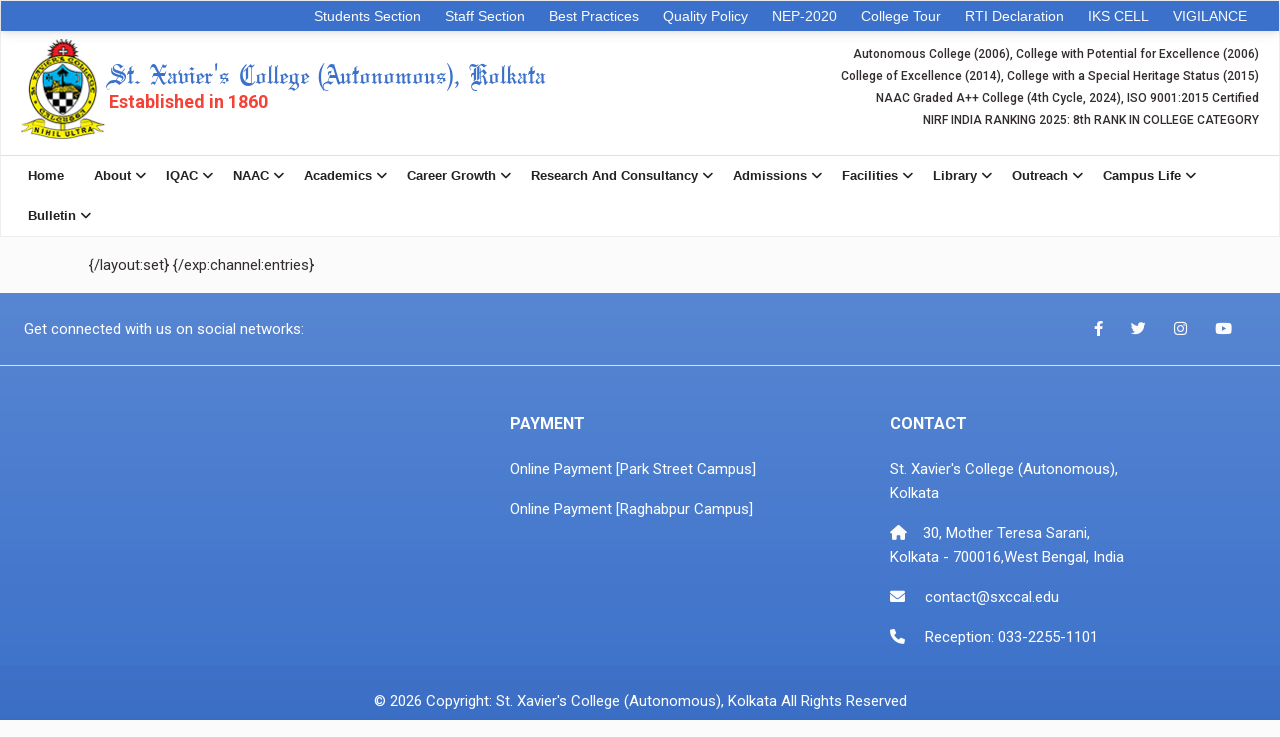

--- FILE ---
content_type: text/html; charset=UTF-8
request_url: https://www.sxccal.edu/e-resources/
body_size: 9038
content:

<!DOCTYPE html>
<html lang="en">
<head>
    <meta charset="UTF-8" />
    <meta name="viewport" content="width=device-width, initial-scale=1, shrink-to-fit=no" />
    <meta name="description" content="St. Xavier's College is a private, Catholic, autonomous college in Kolkata, India. It is run by the Calcutta Province of the Society of Jesus. It was founded by the Jesuits in 1860 and named after St. Francis Xavier, a Jesuit saint of the 16th century, who travelled to India. In 2006, it became the first autonomous college in West Bengal, India. The college is affiliated to the University of Calcutta. St. Xavier's was ranked 6th among colleges in India by the National Institutional Ranking Framework (NIRF) in 2024." />
    <meta http-equiv="x-ua-compatible" content="ie=edge" />
    <title>St. Xavier's College (Autonomous), Kolkata</title>
    <link rel="icon" href="https://sxccal.edu/upload/favicon.ico"  />
<link rel="stylesheet" href="https://cdnjs.cloudflare.com/ajax/libs/font-awesome/6.0.0/css/all.min.css" />
<link href="https://fonts.googleapis.com/css?family=Roboto:300,400,500,700&display=swap" rel="stylesheet" />
<link href="https://fonts.googleapis.com/css2?family=Alegreya:wght@400;500;600;700;800;900&family=Asap+Condensed:wght@200;300;400;500;600;700;800;900&family=Brawler:wght@400;700&display=swap" rel="stylesheet">
<link href="https://sxccal.edu/assets/css/mdb.min.css" rel="stylesheet" />
<link rel="stylesheet" href="https://cdnjs.cloudflare.com/ajax/libs/animate.css/4.1.1/animate.min.css" />
<link href="https://sxccal.edu/assets/vendor/sina-nav/css/sina-nav.css" rel="stylesheet" />
<link rel="stylesheet" href="https://cdnjs.cloudflare.com/ajax/libs/fancybox/3.5.7/jquery.fancybox.css" />
<link rel="stylesheet" href="https://sxccal.edu/assets/css/custom.css" />
<link rel="stylesheet" href="https://sxccal.edu/assets/css/page-loader.css" />

<link rel="stylesheet" href="https://cdnjs.cloudflare.com/ajax/libs/OwlCarousel2/2.3.4/assets/owl.carousel.css" />
<link rel="stylesheet" href="https://cdnjs.cloudflare.com/ajax/libs/OwlCarousel2/2.3.4/assets/owl.theme.default.css" />



</head>
<body>
<!-- Loader -->
<div id="loader-logo">
    <img src="https://sxccal.edu/assets/images/college-logo.png" alt="Loading..." class="logo-spinner"  />
</div>
<header>
    <div class="bg-light">
        <nav class="sina-nav mobile-sidebar" data-top="0">
            
            <nav class="navbar navbar-expand-lg  navbar-light py-0 px-2 topbarmenu">
    <div class="container-fluid">
        <ul class="navbar-nav ms-auto align-items-end  d-flex flex-row">
            <li class="nav-item mx-1 ">
                <a class="nav-link" target="_blank" aria-current="page" href="https://sxccal.edu/students-section/general-notice-board/">
                    Students Section
                </a>
            </li>
            <li class="nav-item mx-1 ">
                <a class="nav-link" aria-current="page" href="https://webapps.sxccal.edu/sxcstaff/auth" target="_blank">
                    Staff Section
                </a>
            </li>
            <li class="nav-item mx-1  d-none d-xs-block d-sm-block d-md-block">
                <a class="nav-link" aria-current="page" target="_blank" href="upload/Best_Practices_1.pdf">
                    Best Practices
                </a>
            </li>
            <li class="nav-item mx-1  d-none d-xs-block d-sm-block d-md-block">
                <a class="nav-link" aria-current="page" href="upload/quality_policy.pdf" target="_blank">
                    Quality Policy
                </a>
            </li>
            <li class="nav-item mx-1  d-none d-xs-block d-sm-block d-md-block">
                <a class="nav-link" aria-current="page" href="https://sxccal.edu/nep-2020" target="_blank">
                    NEP-2020
                </a>
            </li>
            <li class="nav-item mx-1  d-none d-xs-block d-sm-block d-md-block">
                <a class="nav-link" aria-current="page"
                   href="https://www.youtube.com/embed/6D-bQZywFx4?si=Erq2r3uXQUK2QRJ0" data-fancybox
                   data-type='iframe'>
                    College Tour
                </a>
            </li>
            <li class="nav-item mx-1 ">
                <a class="nav-link" aria-current="page" href="https://sxccal.edu/rti-declaration" target="_blank">
                    RTI Declaration
                </a>
            </li>
            <li class="nav-item mx-1 ">
                <a class="nav-link" aria-current="page" href="https://sxccal.edu/indian-knowledge-system-iks-cell" target="_blank">
                    IKS CELL
                </a>
            </li>
            <li class="nav-item mx-1 ">
                <a class="nav-link" aria-current="page" href="https://sxccal.edu/vigilance" target="_blank">
                    VIGILANCE
                </a>
            </li>
        </ul>
    </div>
</nav>
            <!-- Logo Start -->
<div class="container-fluid">
    <div class="row topbar px-2 py-2">
        <!-- <div class="col-1"></div> -->
        
        <div class="col-6">
            <a class="navbar-brand" href="#"> <img id="logo" alt="St. Xavier's College (Autonomous), Kolkata" src="https://sxccal.edu/upload/only-logo.png">
                <div class="px-1 py-1 logocaption">
                    <span class="heading">St. Xavier's College (Autonomous), Kolkata</span>
                    <b class="slogan-1">Established in 1860</b>
                    
                    <p id="app" class="slogan-2 d-lg-none">Autonomous College (2006), College with Potential for Excellence (2006)</p>
                    
                    <p id="app" class="slogan-2 d-lg-none">College of Excellence (2014), College with a Special Heritage Status (2015)</p>
                    
                    <p id="app" class="slogan-2 d-lg-none">NAAC Graded A++ College (4th Cycle, 2024), ISO 9001:2015 Certified</p>
                    
                    <p id="app" class="slogan-2 d-lg-none">NIRF INDIA RANKING 2025: 8th RANK IN COLLEGE CATEGORY</p>
                    
                </div>
            </a>
        </div>
        <div class="col-6 text-end mt-1 py-2">
            
            <p id="app" class="slogan-2 d-none d-lg-block">Autonomous College (2006), College with Potential for Excellence (2006)</p>
            
            <p id="app" class="slogan-2 d-none d-lg-block">College of Excellence (2014), College with a Special Heritage Status (2015)</p>
            
            <p id="app" class="slogan-2 d-none d-lg-block">NAAC Graded A++ College (4th Cycle, 2024), ISO 9001:2015 Certified</p>
            
            <p id="app" class="slogan-2 d-none d-lg-block">NIRF INDIA RANKING 2025: 8th RANK IN COLLEGE CATEGORY</p>
            
        </div>
        
        <!-- <div class="col-1"></div> -->
    </div>
</div>

<!-- Logo End -->
            <!-- Mainmenu Start -->

<div class="container-fluid border-top">

    <div class="sina-nav-header">
        <button type="button" class="navbar-toggle" data-mdb-toggle="collapse" data-mdb-target="#navbar-menu">
            <i class="fa fa-bars"></i>
        </button>
    </div><!-- .navbar-header -->

    <!-- Collect the nav links, forms, and other content for toggling -->
    <div class="collapse navbar-collapse" id="navbar-menu">


        <ul class="sina-menu sina-menu-center" data-in="fadeInLeft" data-out="fadeInOut">

            <li class="scroll">
                <a href='https://sxccal.edu' >Home</a>
            </li>

            <li class='dropdown'><a class="dropdown-toggle" href="#" role="button" data-toggle="dropdown">About</a>
                <ul class="dropdown-menu">
                    <li class="scroll">
                        <a href='https://sxccal.edu/about-the-college' >About The College</a>
                    </li>
                    <li class="scroll">
                        <a href='https://sxccal.edu/jesuits-and-education' >Jesuits and Education</a>
                    </li>
                    <li class="scroll">
                        <a href='https://sxccal.edu/vision-and-mission' >Vision And Mission</a>
                    </li>
                    <li class="scroll">
                        <a href='https://sxccal.edu/governing-body-members' >Governing Body Members</a>
                    </li>
                    <li class="scroll">
                        <a href='https://sxccal.edu/core-committee' >Core Committee</a>
                    </li>
                    <li class="scroll">
                        <a href='https://sxccal.edu/academic-council' >Academic Council</a>
                    </li>



                    <li class="scroll">
                        <a href='https://sxccal.edu/college-administration' >College Administration</a>
                    </li>



                    <li class="scroll">
                        <a href='https://sxccal.edu/upload/CERTIFICATE_OF_AUTONOMY_EXTENSION_BY_UGC-30-05-2018.pdf#view=fitV&toolbar=1&statusbar=0' data-fancybox data-type='iframe'>Autonomy Status</a>
                    </li>



                    <li class="scroll">
                        <a href='https://sxccal.edu/committees' >Committees</a>
                    </li>



                    <li class="scroll">
                        <a href='https://sxccal.edu/rti-declaration' >RTI Declaration</a>
                    </li>



                    <li class="scroll">
                        <a href='https://sxccal.edu/upload/CERTIFICATE_OF_COLLEG_OF_EXCELLENCE_WITH_GRANT_BY_UGC-11-11-2019.pdf#view=fitV&toolbar=1&statusbar=0' data-fancybox data-type='iframe'>College of Excellence</a>
                    </li>



                    <li class="scroll">
                        <a href='https://sxccal.edu/upload/CERTIFICATE_OF_HERITAGE_COLLEGE_BY_UGC_DATED_16-12-2015.pdf#view=fitV&toolbar=1&statusbar=0' data-fancybox data-type='iframe'>Heritage College</a>
                    </li>



                    <li class="scroll">
                        <a href='https://sxccal.edu/upload/NIRF_2025_Certificate-page-00001.jpg' data-fancybox>NIRF - Indian Ranking</a>
                    </li>



                    <li class="scroll">
                        <a href='https://sxccal.edu/upload/certificate_of_iso-2nd-recertification-page-00001.jpg' data-fancybox>ISO 9001:2015</a>
                    </li>



                    <li class="scroll">
                        <a href='https://sxccal.edu/upload/RUSA-2-DPR.pdf#view=fitV&toolbar=1&statusbar=0' data-fancybox data-type='iframe'>RUSA</a>
                    </li>



                    <li class="scroll">
                        <a href='https://emrc.org/' target="_blank">EMRC</a>
                    </li>



                    <li class="scroll">
                        <a href='https://sxccal.edu/raghabpur-campus' > Raghabpur Campus</a>
                    </li>



                    <li class="scroll">
                        <a href='https://www.sxccaa.net/' target="_blank">Alumni/ae Association</a>
                    </li>


                </ul>
            </li>

            <li class='dropdown'><a class="dropdown-toggle" href="#" role="button" data-toggle="dropdown">IQAC</a>
                <ul class="dropdown-menu">


                    <li class="scroll">
                        <a href='https://sxccal.edu/coordinators-desk' >Coordinator's Desk</a>
                    </li>



                    <li class="scroll">
                        <a href='https://sxccal.edu/iqac-commitee-members' > IQAC Commitee Members</a>
                    </li>



                    <li class='dropdown'><a class="dropdown-toggle" href="#" role="button" data-toggle="dropdown">Quality Initiatives</a>
                        <ul class="dropdown-menu">


                            <li class="scroll">
                                <a href='https://sxccal.edu/quality-initative-by-iqac' >Quality Initative by IQAC</a>
                            </li>



                            <li class="scroll">
                                <a href='https://sxccal.edu/green-environmental-audit' >Green & Environmental Audit</a>
                            </li>



                            <li class="scroll">
                                <a href='https://sxccal.edu/iso-9001-2015-audit' >ISO 9001-2015 Audit</a>
                            </li>



                            <li class="scroll">
                                <a href='https://sxccal.edu/energy-audit' >Energy Audit</a>
                            </li>


                        </ul>
                    </li>



                    <li class='dropdown'><a class="dropdown-toggle" href="#" role="button" data-toggle="dropdown">UGC Mandates</a>
                        <ul class="dropdown-menu">
                            <li class="scroll">
                                <a href='https://sxccal.edu/green-clean-campus' >GREEN CLEAN CAMPUS</a>
                            </li>
                            <li class="scroll">
                                <a href='https://sxccal.edu/tree-plantation-drive' >TREE PLANTATION DRIVE</a>
                            </li>
                            <li class="scroll">
                                <a href='https://sxccal.edu/ineternational-yoga-day' >INETERNATIONAL YOGA DAY</a>
                            </li>
                            <li class="scroll">
                                <a href='https://sxccal.edu/paramarsh' >PARAMARSH</a>
                            </li>
                            <li class="scroll">
                                <a href='https://sxccal.edu/pariksha-pe-charcha' >PARIKSHA PE CHARCHA  2.0</a>
                            </li>
                            <li class="scroll">
                                <a href='https://sxccal.edu/plastic-free-swachhta-pakhwada-campaign' >PLASTIC FREE & SWACHHTA PAKHWADA CAMPAIGN</a>
                            </li>
                            <li class="scroll">
                                <a href='https://sxccal.edu/rashtriya-ekta-diwas' >RASHTRIYA  EKTA DIWAS </a>
                            </li>
                            <li class="scroll">
                                <a href='https://sxccal.edu/deeksharambh-induction-2025-2026' >Deeksharambh -Induction 2025-2026 </a>
                            </li>
                            <li class="scroll">
                                <a href='https://sxccal.edu/viksit-bharat-yuva-connect-program' >Viksit Bharat Yuva Connect Program </a>
                            </li>
                            <li class="scroll">
                                <a href='https://sxccal.edu/jeevan-kaushal-cpr-mass-awareness-program' >Jeevan Kaushal CPR Mass Awareness Program </a>
                            </li>
                        </ul>
                    </li>



                    <li class="scroll">
                        <a href='https://sxccal.edu/iso-certification' >ISO Certification</a>
                    </li>



                    <li class="scroll">
                        <a href='https://sxccal.edu/iso-gallery' >ISO Gallery</a>
                    </li>



                    <li class="scroll">
                        <a href='https://sxccal.edu/aishe' >AISHE</a>
                    </li>



                    <li class="scroll">
                        <a href='https://sxccal.edu/nirf' >NIRF</a>
                    </li>



                    <li class="scroll">
                        <a href='https://sxccal.edu/ariia' >ARIIA</a>
                    </li>



                    <li class="scroll">
                        <a href='https://sxccal.edu/nep-2020' >NEP-2020</a>
                    </li>



                    <li class='dropdown'><a class="dropdown-toggle" href="#" role="button" data-toggle="dropdown">Programmes & Events</a>
                        <ul class="dropdown-menu">


                            <li class="scroll">
                                <a href='https://sxccal.edu/academic-events' > Academic Events</a>
                            </li>



                            <li class="scroll">
                                <a href='https://sxccal.edu/faculty-development-programme' >Faculty Development Programme</a>
                            </li>



                            <li class="scroll">
                                <a href='https://sxccal.edu/support-staff-development-programme' >Support Staff Development Programme</a>
                            </li>


                        </ul>
                    </li>



                    <li class="scroll">
                        <a href='https://sxccal.edu/360-degree-feedback' >360 Degree Feedback</a>
                    </li>

                    <li class="scroll">
                        <a href='https://sxccal.edu/iqac-newsletter' >Newsletter</a>
                    </li>



                    <li class="scroll">
                        <a href='https://sxccal.edu/ugc-paramarsh' >UGC - PARAMARSH</a>
                    </li>



                    <li class="scroll">
                        <a href='https://sxccal.edu/institutional-distinctiveness' > Institutional Distinctiveness</a>
                    </li>



                    <li class='dropdown'><a class="dropdown-toggle" href="#" role="button" data-toggle="dropdown">Reports</a>
                        <ul class="dropdown-menu">


                            <li class="scroll">
                                <a href='https://sxccal.edu/annual-report-of-the-college' >Annual Report of The College</a>
                            </li>



                            <li class="scroll">
                                <a href='https://sxccal.edu/annual-report-of-iqac' >Annual Report of IQAC</a>
                            </li>



                            <li class="scroll">
                                <a href='https://sxccal.edu/minutes-and-action-taken-report' >Minutes And Action Taken Report</a>
                            </li>


                        </ul>
                    </li>



                    <li class="scroll">
                        <a href='https://sxccal.edu/aqar' >AQAR</a>
                    </li>



                    <li class="scroll">
                        <a href='https://sxccal.edu/self-study-report-ssr' >Self Study Report (SSR)</a>
                    </li>



                    <li class="scroll">
                        <a href='https://sxccal.edu/academic-audit' >Academic Audit</a>
                    </li>



                    <li class="scroll">
                        <a href='https://sxccal.edu/code-of-conduct' > Code of Conduct</a>
                    </li>



                    <li class='dropdown'><a class="dropdown-toggle" href="#" role="button" data-toggle="dropdown">Policy Documents</a>
                        <ul class="dropdown-menu">


                            <li class="scroll">
                                <a href='https://sxccal.edu/environment-and-energy-policy' >Environment and Energy Policy</a>
                            </li>



                            <li class="scroll">
                                <a href='https://sxccal.edu/information-technology-ict-policy' >Information Technology (ICT) Policy</a>
                            </li>



                            <li class="scroll">
                                <a href='https://sxccal.edu/scholarship-policy-statement' >Scholarship Policy Statement </a>
                            </li>


                        </ul>
                    </li>


                </ul>
            </li>

            <li class='dropdown'><a class="dropdown-toggle" href="#" role="button" data-toggle="dropdown">NAAC</a>
                <ul class="dropdown-menu">


                    <li class="scroll">
                        <a href='https://sxccal.edu/programmes-1' >Programmes</a>
                    </li>



                    <li class="scroll">
                        <a href='https://sxccal.edu/aqar-1' >AQAR</a>
                    </li>



                    <li class="scroll">
                        <a href='https://sxccal.edu/self-study-report' >Self Study Report</a>
                    </li>



                    <li class="scroll">
                        <a href='https://sxccal.edu/academic-audit-1' >Academic Audit</a>
                    </li>



                    <li class="scroll">
                        <a href='https://sxccal.edu/aishe-1' >AISHE</a>
                    </li>



                    <li class="scroll">
                        <a href='https://sxccal.edu/iso-certification-1' >ISO Certification</a>
                    </li>



                    <li class="scroll">
                        <a href='https://sxccal.edu/nirf-1' >NIRF</a>
                    </li>



                    <li class="scroll">
                        <a href='https://sxccal.edu/upload/CERTIFICATE_OF_AUTONOMY_EXTENSION_BY_UGC-30-05-2018.pdf#view=fitV&toolbar=1&statusbar=0' data-fancybox data-type='iframe'>Autonomy Status</a>
                    </li>



                    <li class="scroll">
                        <a href='https://sxccal.edu/360-degree-feedback-1' >360 Degree Feedback</a>
                    </li>



                    <li class="scroll">
                        <a href='https://sxccal.edu/code-of-conduct-1' >Code of Conduct</a>
                    </li>


                </ul>
            </li>

            <li class='dropdown'><a class="dropdown-toggle" href="#" role="button" data-toggle="dropdown">Academics</a>
                <ul class="dropdown-menu">


                    <li class="scroll">
                        <a href='https://sxccal.edu/programmes' >Programmes</a>
                    </li>



                    <li class='dropdown'><a class="dropdown-toggle" href="#" role="button" data-toggle="dropdown">Department of Arts</a>
                        <ul class="dropdown-menu">


                            <li class="scroll">
                                <a href='https://sxccal.edu/postgraduate-research-department-of-bengali' >Postgraduate & Research Department of Bengali</a>
                            </li>



                            <li class="scroll">
                                <a href='https://sxccal.edu/postgraduate-research-department-of-english' >Postgraduate & Research Department of English</a>
                            </li>



                            <li class="scroll">
                                <a href='https://sxccal.edu/department-of-film-studies' >Department of Film Studies</a>
                            </li>



                            <li class="scroll">
                                <a href='https://sxccal.edu/postgraduate-department-of-history' >Postgraduate Department of History</a>
                            </li>



                            <li class="scroll">
                                <a href='https://sxccal.edu/department-of-humanities-social-science' >Department of Humanities & Social Science</a>
                            </li>



                            <li class="scroll">
                                <a href='https://sxccal.edu/department-of-journalism' >Department of Journalism</a>
                            </li>



                            <li class="scroll">
                                <a href='https://sxccal.edu/postgraduate-research-department-of-political-science' >Postgraduate & Research Department of Political Science</a>
                            </li>



                            <li class="scroll">
                                <a href='https://sxccal.edu/postgraduate-department-of-sociology' >Postgraduate Department of Sociology</a>
                            </li>


                        </ul>
                    </li>



                    <li class='dropdown'><a class="dropdown-toggle" href="#" role="button" data-toggle="dropdown">Department of Commerce</a>
                        <ul class="dropdown-menu">


                            <li class="scroll">
                                <a href='https://sxccal.edu/postgraduate-research-department-of-commerce' >Postgraduate & Research Department of Commerce</a>
                            </li>


                        </ul>
                    </li>



                    <li class='dropdown'><a class="dropdown-toggle" href="#" role="button" data-toggle="dropdown">Department of Education</a>
                        <ul class="dropdown-menu">


                            <li class="scroll">
                                <a href='https://sxccal.edu/postgraduate-department-of-education' >Postgraduate Department of Education</a>
                            </li>


                        </ul>
                    </li>



                    <li class='dropdown'><a class="dropdown-toggle" href="#" role="button" data-toggle="dropdown">Department of Management Studies</a>
                        <ul class="dropdown-menu">


                            <li class="scroll">
                                <a href='https://sxccal.edu/department-of-management-studies-bms' >Department of Management Studies (BMS)</a>
                            </li>


                        </ul>
                    </li>



                    <li class='dropdown'><a class="dropdown-toggle" href="#" role="button" data-toggle="dropdown">Department of Science</a>
                        <ul class="dropdown-menu">


                            <li class="scroll">
                                <a href='https://sxccal.edu/postgraduate-and-research-department-of-biotechnology' >Postgraduate And Research Department of Biotechnology</a>
                            </li>



                            <li class="scroll">
                                <a href='https://sxccal.edu/department-of-chemistry' >Department of Chemistry</a>
                            </li>



                            <li class="scroll">
                                <a href='https://sxccal.edu/postgraduate-and-research-department-of-computer-science' >Postgraduate And Research Department of Computer Science</a>
                            </li>



                            <li class="scroll">
                                <a href='https://sxccal.edu/postgraduate-department-of-data-science' >Postgraduate Department of Data Science</a>
                            </li>



                            <li class="scroll">
                                <a href='https://sxccal.edu/postgraduate-department-of-economics' >Postgraduate Department of Economics</a>
                            </li>



                            <li class="scroll">
                                <a href='https://sxccal.edu/department-of-environmental-studies' >Department of Environmental Studies</a>
                            </li>
                            <li class="scroll">
                                <a href='https://sxccal.edu/postgraduate-department-of-food-science-and-nutrition' >Postgraduate Department of Food Science and Nutrition</a>
                            </li>



                            <li class="scroll">
                                <a href='https://sxccal.edu/department-of-mass-communication-videography' >Department of Mass Communication & Videography</a>
                            </li>



                            <li class="scroll">
                                <a href='https://sxccal.edu/department-of-mathematics' > Department of Mathematics</a>
                            </li>



                            <li class="scroll">
                                <a href='https://sxccal.edu/postgraduate-and-research-department-of-microbiology' >Postgraduate And Research Department of Microbiology</a>
                            </li>



                            <li class="scroll">
                                <a href='https://sxccal.edu/postgraduate-department-of-multimedia' >Postgraduate Department Of Multimedia</a>
                            </li>



                            <li class="scroll">
                                <a href='https://sxccal.edu/postgraduate-and-research-department-of-physics' >Postgraduate And Research Department of Physics</a>
                            </li>



                            <li class="scroll">
                                <a href='https://sxccal.edu/department-of-statistics' >Department of Statistics</a>
                            </li>


                        </ul>
                    </li>



                    <li class="scroll">
                        <a href='https://sxccal.edu/phd-cell' >Ph.D. Cell</a>
                    </li>



                    <li class="scroll">
                        <a href='https://sxccal.edu/international-and-national-studies-exchange' > International And National Studies & Exchange</a>
                    </li>



                    <li class="scroll">
                        <a href='https://sxccal.edu/school-of-social-sciences-and-humanities' >School of Social Sciences and Humanities</a>
                    </li>

                    <li class="scroll">
                        <a href='https://sxccal.edu/indian-knowledge-system-iks-cell' >INDIAN KNOWLEDGE SYSTEM [IKS] CELL</a>
                    </li>



                    <li class="scroll">
                        <a href='https://sxccal.edu/centre-for-gender-studies' >Centre For Gender Studies</a>
                    </li>



                    <li class="scroll">
                        <a href='https://sxccal.edu/computer-centre' >Computer Centre</a>
                    </li>



                    <li class="scroll">
                        <a href='https://sxccal.edu/curriculum-and-syllabus' >Curriculum And Syllabus</a>
                    </li>



                    <li class="scroll">
                        <a href='https://sxccal.edu/faculty-list' > Faculty List</a>
                    </li>



                    <li class="scroll">
                        <a href='https://sxccal.edu/academic-rules-and-regulations' >Academic Rules And Regulations</a>
                    </li>


                </ul>
            </li>

            <li class='dropdown'><a class="dropdown-toggle" href="#" role="button" data-toggle="dropdown">Career Growth</a>
                <ul class="dropdown-menu">


                    <li class="scroll">
                        <a href='https://sxccal.edu/career-oriented-programme-cop' >Career Oriented Programme (COP)</a>
                    </li>



                    <li class="scroll">
                        <a href='https://sxccal.edu/computer-courses' >Computer Courses</a>
                    </li>



                    <li class="scroll">
                        <a href='https://sxccal.edu/mooc-courses' >MOOC Courses</a>
                    </li>



                    <li class="scroll">
                        <a href='https://sxccal.edu/skill-development' >Skill Development</a>
                    </li>



                    <li class="scroll">
                        <a href='https://sxccal.edu/net-set-guidance' > NET-SET Guidance</a>
                    </li>



                    <li class="scroll">
                        <a href='https://sxccal.edu/pondhicherry-university-twinning-programme' >Pondhicherry University - Twinning Programme</a>
                    </li>



                    <li class="scroll">
                        <a href='https://sxccal.edu/ignou' >IGNOU</a>
                    </li>



                    <li class="scroll">
                        <a href='https://sxccal.edu/diploma-and-certificate-programmes' >Diploma and Certificate Programmes</a>
                    </li>


                </ul>
            </li>

            <li class='dropdown'><a class="dropdown-toggle" href="#" role="button" data-toggle="dropdown">Research And Consultancy </a>
                <ul class="dropdown-menu">


                    <li class='dropdown'><a class="dropdown-toggle" href="#" role="button" data-toggle="dropdown">Research</a>
                        <ul class="dropdown-menu">


                            <li class="scroll">
                                <a href='https://sxccal.edu/interdisciplinary-research' > Interdisciplinary Research</a>
                            </li>



                            <li class="scroll">
                                <a href='https://sxccal.edu/research-vision-and-strategy' >Research Vision And Strategy</a>
                            </li>



                            <li class="scroll">
                                <a href='https://sxccal.edu/code-of-ethics-in-research' >Code of Ethics In Research</a>
                            </li>



                            <li class="scroll">
                                <a href='https://sxccal.edu/research-policy' >Research Policy</a>
                            </li>



                            <li class="scroll">
                                <a href='https://sxccal.edu/faculty-research-projects' >Faculty Research Projects</a>
                            </li>



                            <li class="scroll">
                                <a href='https://sxccal.edu/patents' > Patents</a>
                            </li>



                            <li class="scroll">
                                <a href='https://sxccal.edu/dbt-star-college' >DBT Star College</a>
                            </li>



                            <li class="scroll">
                                <a href='https://sxccal.edu/dst' >DST</a>
                            </li>



                            <li class="scroll">
                                <a href='https://sxccal.edu/central-instrumentation-facility-dbt-builder' >Central Instrumentation Facility (DBT Builder)</a>
                            </li>



                            <li class="scroll">
                                <a href='https://sxccal.edu/central-reasearch-facility' >Central Reasearch Facility</a>
                            </li>



                            <li class="scroll">
                                <a href='https://sxccal.edu/faculty-student-research-contributions' > Faculty & Student Research Contributions</a>
                            </li>



                            <li class="scroll">
                                <a href='https://sxccal.edu/research-grants-assistance' >Research Grants & Assistance</a>
                            </li>



                            <li class="scroll">
                                <a href='https://sxccal.edu/research-scholars' >Research Scholars</a>
                            </li>




                            <li class='dropdown'><a class="dropdown-toggle" href="#" role="button" data-toggle="dropdown">Guidelines</a>
                                <ul class="dropdown-menu">


                                    <li class="scroll">
                                        <a href='https://sxccal.edu/guidelines-to-research-scholars' >Guidelines To Research Scholars</a>
                                    </li>



                                    <li class="scroll">
                                        <a href='https://sxccal.edu/guidelines-to-research-supervisors' >Guidelines To Research Supervisors</a>
                                    </li>


                                </ul>
                            </li>


                        </ul>
                    </li>



                    <li class='dropdown'><a class="dropdown-toggle" href="#" role="button" data-toggle="dropdown">Consultancy</a>
                        <ul class="dropdown-menu">


                            <li class="scroll">
                                <a href='https://sxccal.edu/consultancy-at-st-xaviers' >Consultancy At St. Xavier's</a>
                            </li>



                            <li class="scroll">
                                <a href='https://sxccal.edu/consultancy-policy_1' >Consultancy Policy</a>
                            </li>

                            <li class="scroll">
                                <a href='https://sxccal.edu/consultancy-projects' >Consultancy Projects</a>
                            </li>




<!--                            <li class='dropdown'><a class="dropdown-toggle" href="#" role="button" data-toggle="dropdown"> Consultancy Projects</a>-->
<!--                                <ul class="dropdown-menu">-->


<!--                                    <li class="scroll">-->
<!--                                        <a href='https://sxccal.edu/ongoing' >Ongoing</a>-->
<!--                                    </li>-->



<!--                                    <li class="scroll">-->
<!--                                        <a href='https://sxccal.edu/completed' >Completed</a>-->
<!--                                    </li>-->


<!--                                </ul>-->
<!--                            </li>-->


                        </ul>
                    </li>



                    <li class="scroll">
                        <a href='https://sxccal.edu/father-eugene-lafont-observatory-felo' >Father Eugene Lafont Observatory (FELO)</a>
                    </li>



                    <li class="scroll">
                        <a href='https://sxccal.edu/the-goethals-indian-library-research-society' >The Goethals Indian Library & Research Society</a>
                    </li>



                    <li class="scroll">
                        <a href='https://sxccal.edu/faculty-publications' >Faculty Publications</a>
                    </li>


                </ul>
            </li>

            <li class='dropdown'><a class="dropdown-toggle" href="#" role="button" data-toggle="dropdown">Admissions</a>
                <ul class="dropdown-menu">


                    <li class="scroll">
                        <a href='https://admissions.sxccal.edu/default.htm' target="_blank">UG Course and 5 Years Integrated Course</a>
                    </li>



                    <li class="scroll">
                        <a href='https://admissions.sxccal.edu/default.htm' target="_blank">PG Course</a>
                    </li>



                    <li class="scroll">
                        <a href='https://admissions.sxccal.edu/default.htm' target="_blank">B.Ed. Course</a>
                    </li>



                    <li class="scroll">
                        <a href='https://sxccal.edu/career-oriented-programme-cop' >Career Oriented Programme</a>
                    </li>



                    <li class="scroll">
                        <a href='https://sxccal.edu/dma' >Diploma In Multimedia And Animation</a>
                    </li>



                    <li class="scroll">
                        <a href='https://sxccal.edu/computer-courses' >Computer Courses</a>
                    </li>



                    <li class="scroll">
                        <a href='https://sxccal.edu/net-set-guidance_1' > NET-SET Guidance</a>
                    </li>



                    <li class="scroll">
                        <a href='https://sxccal.edu/international-students-admission' > International Students Admission</a>
                    </li>


                </ul>
            </li>

            <li class='dropdown'><a class="dropdown-toggle" href="#" role="button" data-toggle="dropdown">Facilities</a>
                <ul class="dropdown-menu">


                    <li class="scroll">
                        <a href='https://sxccal.edu/hostel' >Hostel</a>
                    </li>



                    <li class="scroll">
                        <a href='https://sxccal.edu/counselling-cell' >Counselling Cell</a>
                    </li>



                    <li class="scroll">
                        <a href='https://sxccal.edu/placement-cell' >Placement Cell</a>
                    </li>



                    <li class="scroll">
                        <a href='https://www.sxccaa.net/' target="_blank">Alumni/ae Association</a>
                    </li>



                    <li class='dropdown'><a class="dropdown-toggle" href="#" role="button" data-toggle="dropdown">Laboratories </a>
                        <ul class="dropdown-menu">


                            <li class="scroll">
                                <a href='https://sxccal.edu/computer-science' >Computer Science</a>
                            </li>



                            <li class="scroll">
                                <a href='https://sxccal.edu/physics' >Physics</a>
                            </li>



                            <li class="scroll">
                                <a href='https://sxccal.edu/chemistry' >Chemistry</a>
                            </li>



                            <li class="scroll">
                                <a href='https://sxccal.edu/microbiology' >Microbiology</a>
                            </li>



                            <li class="scroll">
                                <a href='https://sxccal.edu/biotechnology' >Biotechnology</a>
                            </li>



                            <li class="scroll">
                                <a href='https://sxccal.edu/central-computing-facility' >Central Computing Facility</a>
                            </li>



                            <li class="scroll">
                                <a href='https://sxccal.edu/data-science' >Data Science</a>
                            </li>



                            <li class="scroll">
                                <a href='https://sxccal.edu/multimedia-studio' >Multimedia Studio</a>
                            </li>


                        </ul>
                    </li>



                    <li class="scroll">
                        <a href='https://sxccal.edu/finance-lab' >Finance Lab</a>
                    </li>



                    <li class="scroll">
                        <a href='https://sxccal.edu/cyber-room' >Cyber Room</a>
                    </li>



                    <li class="scroll">
                        <a href='https://sxccal.edu/wellness-centre' >Wellness Centre</a>
                    </li>



                    <li class="scroll">
                        <a href='https://sxccal.edu/canteen' >Canteen</a>
                    </li>



                    <li class="scroll">
                        <a href='https://sxccal.edu/fr-depelchin-auditorium' >Fr. Depelchin Auditorium</a>
                    </li>



                    <li class="scroll">
                        <a href='https://sxccal.edu/fr-joris-corner' >Fr. Joris Corner</a>
                    </li>



                    <li class='dropdown'><a class="dropdown-toggle" href="#" role="button" data-toggle="dropdown">Infrastructure</a>
                        <ul class="dropdown-menu">


                            <li class="scroll">
                                <a href='https://sxccal.edu/ict-enabled-classrooms' >ICT Enabled Classrooms</a>
                            </li>


                        </ul>
                    </li>


                </ul>
            </li>

            <li class='dropdown'><a class="dropdown-toggle" href="#" role="button" data-toggle="dropdown">Library</a>
                <ul class="dropdown-menu">


                    <li class="scroll">
                        <a href='https://sxccal.edu/central-library' >Central Library</a>
                    </li>



                    <li class="scroll">
                        <a href='https://sxccal.edu/department-of-education-library' >Education Dept. Library</a>
                    </li>



                    <li class="scroll">
                        <a href='https://sxccal.edu/goethals-library' >Goethals Library</a>
                    </li>



                    <li class="scroll">
                        <a href='https://sxccal.irins.org/' target="_blank">IRINS</a>
                    </li>

                    <li class='dropdown'><a class="dropdown-toggle" href="#" role="button" data-toggle="dropdown">Remote Access</a>
                        <ul class="dropdown-menu">


                            <li class="scroll">
                                <a href='https://sxccal.knimbus.com/' >Knimbus Digital Library</a>
                            </li>



                        </ul>
                    </li>

                    <li class="scroll">
                        <a href='https://sxccal.edu/library-gallery' >Photo Gallery</a>
                    </li>


                </ul>
            </li>

            <li class='dropdown'><a class="dropdown-toggle" href="#" role="button" data-toggle="dropdown">Outreach</a>
                <ul class="dropdown-menu">


                    <li class="scroll">
                        <a href='https://sxccal.edu/scholarships' >Scholarships</a>
                    </li>



                    <li class='dropdown'><a class="dropdown-toggle" href="#" role="button" data-toggle="dropdown">Social Outreach</a>
                        <ul class="dropdown-menu">


                            <li class="scroll">
                                <a href='https://sxccal.edu/national-service-scheme-nss' >National Service Scheme (NSS)</a>
                            </li>



                            <li class="scroll">
                                <a href='https://sxccal.edu/unnat-bharat-abhiyan' >Unnat Bharat Abhiyan (UBA)</a>
                            </li>


                        </ul>
                    </li>



                    <li class="scroll">
                        <a href='https://sxccal.edu/philanthropic-activities' >Philanthropic Activities</a>
                    </li>



                    <li class="scroll">
                        <a href='https://sxccal.edu/jal-shakti' >Jal Shakti</a>
                    </li>



                    <li class="scroll">
                        <a href='https://sxccal.edu/aicuf' >AICUF</a>
                    </li>


                </ul>
            </li>

            <li class='dropdown'><a class="dropdown-toggle" href="#" role="button" data-toggle="dropdown">Campus Life</a>
                <ul class="dropdown-menu">


                    <li class='dropdown'><a class="dropdown-toggle" href="#" role="button" data-toggle="dropdown">Societies And Clubs</a>
                        <ul class="dropdown-menu">
                            <li class="scroll">
<!--                                <a href='https://sxccal.edu/science-association' >Science Association</a>-->
                                <a href='https://sxcsa.sxccal.edu/' target="_blank" >Science Association</a>
                            </li>
                            <li class="scroll">
                                <a href='https://sxccal.edu/english-academy' >English Academy</a>
                            </li>
                            <li class="scroll">
                                <a href='https://sxccal.edu/fine-arts-society' >Fine Arts Society</a>
                            </li>
                            <li class="scroll">
                                <a href='https://sxccal.edu/hindi-literary-society' > Hindi Literary Society</a>
                            </li>
                            <li class="scroll">
                                <a href='https://sxccal.edu/bengali-literary-society' >Bengali Literary Society</a>
                            </li>
                            <li class="scroll">
                                <a href='https://sxccal.edu/xaverian-academy-of-dance-and-music' >Xaverian Academy Of Dance And Music</a>
                            </li>
                            <li class="scroll">
                                <a href='https://sxccal.edu/xaviers-astronomical-society' >Xavier's Astronomical Society</a>
                            </li>
                            <li class="scroll">
                                <a href='https://sxccal.edu/xaviers-commerce-society' >Xaviers Commerce Society</a>
                            </li>
                            <li class="scroll">
                                <a href='https://sxccal.edu/xaviers-consultancy-club' >Xavier's Consultancy Club</a>
                            </li>



                            <li class="scroll">
                                <a href='https://sxccal.edu/xaverian-debating-society' >Xaverian Debating Society</a>
                            </li>



                            <li class="scroll">
                                <a href='https://sxccal.edu/xaverian-film-academy' > Xaverian Film Academy</a>
                            </li>



                            <li class="scroll">
                                <a href='https://sxccal.edu/xaviers-finance-community' >Xavier's Finance Community</a>
                            </li>



                            <li class="scroll">
                                <a href='https://sxccal.edu/xaviers-management-society' > Xavier's Management Society</a>
                            </li>



                            <li class="scroll">
                                <a href='https://sxccal.edu/xaviers-sociological-society' >Xavier's Sociological Society</a>
                            </li>



                            <li class="scroll">
                                <a href='https://sxccal.edu/xaverian-theatrical-society' >Xaverian Theatrical Society</a>
                            </li>


                        </ul>
                    </li>



                    <li class="scroll">
                        <a href='https://sxccal.edu/students-council' >Students' Council</a>
                    </li>



                    <li class="scroll">
                        <a href='https://sxccal.edu/enactus' >Enactus</a>
                    </li>



                    <li class="scroll">
                        <a href='https://sxccal.edu/hult-prize' >HULT Prize</a>
                    </li>



                    <li class="scroll">
                        <a href='https://sxccal.edu/tedx' >TedX</a>
                    </li>



                    <li class="scroll">
                        <a href='https://sxccal.edu/entrepreneurship-development-cell-edc' >Entrepreneurship Development Cell and Incubation Centre</a>
                    </li>



                    <li class="scroll">
                        <a href='https://sxccal.edu/national-cadet-corps-ncc' >National Cadet Corps (NCC)</a>
                    </li>



                    <li class="scroll">
                        <a href='https://sxccal.edu/sports' >Sports</a>
                    </li>



                    <li class="scroll">
                        <a href='https://sxccal.edu/performing-arts' >Performing Arts</a>
                    </li>
                    
                    <li class="scroll">
                        <a href='https://sxccal.edu/mission-life' >Mission Life</a>
                    </li>


                </ul>
            </li>

            <li class='dropdown'><a class="dropdown-toggle" href="#" role="button" data-toggle="dropdown">Bulletin</a>
                <ul class="dropdown-menu">


                    <li class="scroll">
                        <a href='https://sxccal.edu/news-announcement' >News & Announcement</a>
                    </li>



                    <li class="scroll">
                        <a href='https://sxccal.edu/seminars-webinars-workshops-conferences-events' >Seminars-Webinars-Workshops-Conferences-Events</a>
                    </li>



                    <li class="scroll">
                        <a href='https://sxccal.edu/vacancy' >Vacancy</a>
                    </li>



                    <li class="scroll">
                        <a href='https://sxccal.edu/in-press' >In Press</a>
                    </li>



                    <li class="scroll">
                        <a href='https://sxccal.edu/magazines' >Magazines</a>
                    </li>



                    <li class="scroll">
                        <a href='https://sxccal.edu/journals' >Journals</a>
                    </li>



                    <li class="scroll">
                        <a href='https://sxccal.edu/gallery' >Gallery</a>
                    </li>



                    <li class="scroll">
                        <a href='https://sxccal.edu/convocation' >Convocation</a>
                    </li>



                    <li class="scroll">
                        <a href='https://sxccal.edu/ugc-mhrd-news' >UGC - MHRD News</a>
                    </li>


<!--                    <li class="scroll">-->
<!--                        <a href='https://sxccal.edu/newsletter' >Newsletter</a>-->
<!--                    </li>-->

                    <li class='dropdown'><a class="dropdown-toggle" href="#" role="button" data-toggle="dropdown">Newsletter</a>
                        <ul class="dropdown-menu dropdown-submenu-left">
                            <li class="scroll">
                                <a href='https://sxccal.edu/iqac-newsletter' > IQAC Newsletter</a>
                            </li>
                            <li class="scroll">
                                <a href='https://sxccal.edu/bms-newsletter' > BMS Newsletter</a>
                            </li>
                        </ul>
                    </li>


                </ul>
            </li>

        </ul>

    </div><!-- /.navbar-collapse -->

</div><!-- .container -->
<!-- Mainmenu End -->
            
            
        </nav>
    </div>
</header>
<div class="container-fluid px-0 py-0">
    




  <div class="container-fluid mt-3 mb-3 custom-container">
    
    

    {/layout:set}
    

    

    

    
    {/exp:channel:entries}

</div>

<section>
  




<!---->
<!---->
<!---->
<!---->
<!---->

</section>
<div id="dynamicModal" class="dynamic-modal">
  <div class="dynamic-modal-content">
    <div class="dynamic-modal-header">
      <span class="dynamic-close">&times;</span>
      <h2 id="dynamic-modal-header"></h2>
    </div>
    <div class="dynamic-modal-body">
    </div>
  </div>
</div>




<div class="container-fluid px-0 py-0">
    <a href="#" class="bg-primary rounded-circle mx-4 my-4 px-4 py-4"
       id="backtothetop-fixed"
       data-backtothetop-duration="600"
       data-backtothetop-easing="easeOutQuart"
       data-backtothetop-hash="false"
       data-backtothetop-offset="0"
       data-backtothetop-fixed-scroll-offset="500"
       data-backtothetop-fixed-fadeIn="1000"
       data-backtothetop-fixed-fadeOut="1000"
       data-backtothetop-fixed-display="bottom-right"
       data-backtothetop-fixed-bottom="50"
       data-backtothetop-fixed-right="50"
       data-backtothetop-fixed-zindex="9999">
        <i class="fa-solid fa-arrow-up fa-2xl" style="color: #ffffff;" alt="Scroll To Top"></i>
    </a>
    <footer class="text-center text-lg-start bg-primary bg-gradient text-white " id="footer">
        <section class="d-flex justify-content-center justify-content-lg-between p-4 border-bottom">
            <div class="me-5 d-none d-lg-block">
                <span>Get connected with us on social networks:</span>
            </div>
            <div>
                
                <a href="https://www.facebook.com/SXCKOLKATA/" target="_blank" class="me-4 link-light">
                    <i class="fab fa-facebook-f"></i>
                </a>
                
                
                <a href="https://x.com/sxc_cal?t=DeeYqgs3upjCfIAsI4Wt4Q&amp;s=09" target="_blank"  class="me-4 link-light">
                    <i class="fab fa-twitter"></i>
                </a>
                
                
                <a href="https://www.instagram.com/sxcsc?igsh=MXZ5YTB1cHdxd3Q4bQ==" target="_blank"  class="me-4 link-light">
                    <i class="fab fa-instagram"></i>
                </a>
                
                
                <a href="https://www.youtube.com/channel/UCSULPc5fTG18OEEPXNvqLgQ" target="_blank"  class="me-4 link-light">
                    <i class="fab fa-youtube"></i>
                </a>
                
            </div>
        </section>
        <section class="">
            <div class="container text-center text-md-start mt-5">
                <div class="row mt-3">
                    <div class="col-md-2 col-lg-2 col-xl-3 mx-auto mb-4">
                        <iframe
                                src="https://www.google.com/maps/embed?pb=!1m18!1m12!1m3!1d3684.780132127486!2d88.3524299149592!3d22.549907585194465!2m3!1f0!2f0!3f0!3m2!1i1024!2i768!4f13.1!3m3!1m2!1s0x3a02771aad282713%3A0x62c7778aead16f97!2sSt.%20Xavier&#39;s%20College%20(Autonomous)%20-%20Kolkata!5e0!3m2!1sen!2sin!4v1688212706151!5m2!1sen!2sin"
                                class="w-100" height="200" style="border:0;" allowfullscreen="" loading="lazy"
                                referrerpolicy="no-referrer-when-downgrade">
                        </iframe>
                    </div>
                    <div class="col-md-3 col-lg-2 col-xl-3 mx-auto mb-4">
                        <h6 class="text-uppercase fw-bold mb-4">
                            Payment
                        </h6>
                        <p>
                            <a href="https://online.sxccal.edu/onlinefees.htm" class="text-reset">Online Payment [Park Street Campus]</a>
                        </p>
                        <p>
                            <a href="https://rgponline.sxccal.edu/OnlineFees.htm" class="text-reset">Online Payment [Raghabpur Campus]</a>
                        </p>
                    </div>

                    <div class="col-md-4 col-lg-3 col-xl-3 mx-auto mb-md-0 mb-4">
                        <h6 class="text-uppercase fw-bold mb-4">Contact</h6>
                        <p>
                            St. Xavier's College (Autonomous), Kolkata <br />
                        <p><i class="fas fa-home me-3 text-light"></i>30, Mother Teresa Sarani,<br />
Kolkata - 700016,West Bengal, India</p>
                        <p>
                            <i class="fas fa-envelope me-3 text-light"></i>
                            contact@sxccal.edu
                        </p>
                        <p><i class="fas fa-phone me-3 text-light"></i> Reception: 033-2255-1101</p>
                    </div>
                </div>
            </div>
        </section>
        <div class="text-center p-4" style="background-color: rgba(0, 0, 0, 0.025);">
            © 2026 Copyright: St. Xavier's College (Autonomous), Kolkata All Rights Reserved
        </div>
    </footer>
</div>


<script type="text/javascript" src="https://sxccal.edu/assets/js/mdb.min.js"></script>
<script type="text/javascript" src="https://sxccal.edu/assets/js/jquery.min.js"></script>
<script type="text/javascript" src="https://sxccal.edu/assets/vendor/sina-nav/js/wow.min.js"></script>
<script type="text/javascript" src="https://sxccal.edu/assets/vendor/sina-nav/js/sina-nav.js"></script>
<script type="text/javascript" src="https://sxccal.edu/assets/vendor/backtothetop.js"></script>
<script src="https://cdnjs.cloudflare.com/ajax/libs/fancybox/3.5.7/jquery.fancybox.min.js"></script>
<script src="https://cdnjs.cloudflare.com/ajax/libs/jquery-easing/1.4.1/jquery.easing.min.js"></script>
<script src="https://cdnjs.cloudflare.com/ajax/libs/jquery-mousewheel/3.1.13/jquery.mousewheel.js"></script>

<script src="https://cdnjs.cloudflare.com/ajax/libs/OwlCarousel2/2.3.4/owl.carousel.min.js"></script>

<script>
    window.onload = function () {document.body.classList.add('loaded');};
    
</script>

<script type="text/javascript">


  var modal = document.getElementById("dynamicModal");

  var span = document.getElementsByClassName("dynamic-close")[0];

  $(".btn_modal").click(function() {
    var header = $(this).attr("data-header");
    var filename = $(this).attr("data-filename");
    var filenameSplit = filename.split("_");
    var pathURL = "https://sxccal.edu/modal/"+filenameSplit[0]+"/" + filenameSplit[1];
    $("#dynamic-modal-header").html(header);
    $(".dynamic-modal-body").load(pathURL);
    modal.style.display = "block";

  });

  span.onclick = function() {
    modal.style.display = "none";
  }

  window.onclick = function(event) {
    if (event.target == modal) {
      modal.style.display = "none";
    }
  }
  $(document).ready(function () {


    $('.owl-carousel').owlCarousel({
      loop:true,
      margin:10,
      nav:true,
      autoplay:true,
      responsive:{0:{items:1},
        600:{items:1},
        1000:{items:1}
      }
    })

    
            $('.sub-menu ul').hide();
            $(".sub-menu a").click(function () {
              $(this).parent(".sub-menu").children("ul").slideToggle("100");
              $(this).find(".right").toggleClass("fa-caret-up fa-caret-down");
            });
          });
</script>

</body>
</html>

--- FILE ---
content_type: text/css
request_url: https://sxccal.edu/assets/css/mdb.min.css
body_size: 41702
content:
/*!
 * MDB5
 *   Version: FREE 6.4.1
 * 
 * 
 *   Copyright: Material Design for Bootstrap
 *   https://mdbootstrap.com/
 * 
 *   Read the license: https://mdbootstrap.com/general/license/
 * 
 * 
 *   Documentation: https://mdbootstrap.com/docs/standard/
 * 
 *   Support: https://mdbootstrap.com/support/
 * 
 *   Contact: contact@mdbootstrap.com
 * 
 */
:root {
  --mdb-red: #f44336;
  --mdb-pink: #e91e63;
  --mdb-purple: #9c27b0;
  --mdb-indigo: #3f51b5;
  --mdb-blue: #2196f3;
  --mdb-cyan: #00bcd4;
  --mdb-teal: #009688;
  --mdb-green: #4caf50;
  --mdb-yellow: #ffeb3b;
  --mdb-orange: #ff9800;
  --mdb-white: #fff;
  --mdb-black: #000;
  --mdb-gray: #757575;
  --mdb-gray-dark: #4f4f4f;
  --mdb-gray-50: #fbfbfb;
  --mdb-gray-100: #f5f5f5;
  --mdb-gray-200: #eee;
  --mdb-gray-300: #e0e0e0;
  --mdb-gray-400: #bdbdbd;
  --mdb-gray-500: #9e9e9e;
  --mdb-gray-600: #757575;
  --mdb-gray-700: #616161;
  --mdb-gray-800: #4f4f4f;
  --mdb-gray-900: #262626;
  --mdb-primary: #3b71ca;
  --mdb-primary-light: #bbdefb;
  --mdb-secondary: #9fa6b2;
  --mdb-success: #14a44d;
  --mdb-danger: #dc4c64;
  --mdb-warning: #e4a11b;
  --mdb-info: #54b4d3;
  --mdb-light: #fbfbfb;
  --mdb-dark: #332d2d;
  --mdb-primary-rgb: 59, 113, 202;
  --mdb-secondary-rgb: 159, 166, 178;
  --mdb-success-rgb: 20, 164, 77;
  --mdb-danger-rgb: 220, 76, 100;
  --mdb-warning-rgb: 228, 161, 27;
  --mdb-info-rgb: 84, 180, 211;
  --mdb-light-rgb: 251, 251, 251;
  --mdb-dark-rgb: 51, 45, 45;
  --mdb-white-rgb: 255, 255, 255;
  --mdb-black-rgb: 0, 0, 0;
  --mdb-body-color-rgb: 79, 79, 79;
  --mdb-body-bg-rgb: 255, 255, 255;
  --mdb-font-sans-serif: system-ui, -apple-system, "Segoe UI", Roboto, "Helvetica Neue", "Noto Sans", "Liberation Sans", Arial, sans-serif, "Apple Color Emoji", "Segoe UI Emoji", "Segoe UI Symbol", "Noto Color Emoji";
  --mdb-font-monospace: SFMono-Regular, Menlo, Monaco, Consolas, "Liberation Mono", "Courier New", monospace;
  --mdb-gradient: linear-gradient(180deg, hsla(0, 0%, 100%, 0.15), hsla(0, 0%, 100%, 0));
  --mdb-body-font-family: var(--mdb-font-roboto);
  --mdb-body-font-size: 1rem;
  --mdb-body-font-weight: 400;
  --mdb-body-line-height: 1.6;
  --mdb-body-color: #4f4f4f;
  --mdb-body-bg: #fff;
  --mdb-border-width: 1px;
  --mdb-border-style: solid;
  --mdb-border-color: #e0e0e0;
  --mdb-border-color-translucent: rgba(0, 0, 0, 0.175);
  --mdb-border-radius: 0.25rem;
  --mdb-border-radius-sm: 0.25rem;
  --mdb-border-radius-lg: 0.5rem;
  --mdb-border-radius-xl: 1rem;
  --mdb-border-radius-2xl: 2rem;
  --mdb-border-radius-pill: 50rem;
  --mdb-link-color: #3b71ca;
  --mdb-link-hover-color: #386bc0;
  --mdb-code-color: #e91e63;
  --mdb-highlight-bg: #fff9c4
}

*,
:after,
:before {
  box-sizing: border-box
}

@media(prefers-reduced-motion:no-preference) {
  :root {
    scroll-behavior: smooth
  }
}

body {
  margin: 0;
  font-family: var(--mdb-body-font-family);
  font-size: var(--mdb-body-font-size);
  font-weight: var(--mdb-body-font-weight);
  line-height: var(--mdb-body-line-height);
  color: var(--mdb-body-color);
  text-align: var(--mdb-body-text-align);
  background-color: var(--mdb-body-bg);
  -webkit-text-size-adjust: 100%;
  -webkit-tap-highlight-color: rgba(0, 0, 0, 0)
}

hr {
  margin: 1rem 0;
  color: inherit;
  border: 0;
  border-top: 1px solid;
  opacity: .25
}

.h1,
.h2,
.h3,
.h4,
.h5,
.h6,
h1,
h2,
h3,
h4,
h5,
h6 {
  margin-top: 0;
  margin-bottom: .5rem;
  font-weight: 500;
  line-height: 1.2
}

.h1,
h1 {
  font-size: calc(1.375rem + 1.5vw)
}

@media(min-width:1200px) {

  .h1,
  h1 {
    font-size: 2.5rem
  }
}

.h2,
h2 {
  font-size: calc(1.325rem + .9vw)
}

@media(min-width:1200px) {

  .h2,
  h2 {
    font-size: 2rem
  }
}

.h3,
h3 {
  font-size: calc(1.3rem + .6vw)
}

@media(min-width:1200px) {

  .h3,
  h3 {
    font-size: 1.75rem
  }
}

.h4,
h4 {
  font-size: calc(1.275rem + .3vw)
}

@media(min-width:1200px) {

  .h4,
  h4 {
    font-size: 1.5rem
  }
}

.h5,
h5 {
  font-size: 1.25rem
}

.h6,
h6 {
  font-size: 1rem
}

p {
  margin-top: 0;
  margin-bottom: 1rem
}

abbr[title] {
  -webkit-text-decoration: underline dotted;
  text-decoration: underline dotted;
  cursor: help;
  -webkit-text-decoration-skip-ink: none;
  text-decoration-skip-ink: none
}

address {
  margin-bottom: 1rem;
  font-style: normal;
  line-height: inherit
}

ol,
ul {
  padding-left: 2rem
}

dl,
ol,
ul {
  margin-top: 0;
  margin-bottom: 1rem
}

ol ol,
ol ul,
ul ol,
ul ul {
  margin-bottom: 0
}

dt {
  font-weight: 700
}

dd {
  margin-bottom: .5rem;
  margin-left: 0
}

blockquote {
  margin: 0 0 1rem
}

b,
strong {
  font-weight: bolder
}

.small,
small {
  font-size: .875em
}

.mark,
mark {
  padding: .1875em;
  background-color: var(--mdb-highlight-bg)
}

sub,
sup {
  position: relative;
  font-size: .75em;
  line-height: 0;
  vertical-align: baseline
}

sub {
  bottom: -.25em
}

sup {
  top: -.5em
}

a {
  color: var(--mdb-link-color)
}

a:hover {
  color: var(--mdb-link-hover-color);
  text-decoration: none
}

a:not([href]):not([class]),
a:not([href]):not([class]):hover {
  color: inherit;
  text-decoration: none
}

code,
kbd,
pre,
samp {
  font-family: var(--mdb-font-monospace);
  font-size: 1em
}

pre {
  display: block;
  margin-top: 0;
  margin-bottom: 1rem;
  overflow: auto;
  font-size: .875em
}

pre code {
  font-size: inherit;
  color: inherit;
  word-break: normal
}

code {
  font-size: .875em;
  color: var(--mdb-code-color);
  word-wrap: break-word
}

a>code {
  color: inherit
}

kbd {
  padding: .1875rem .375rem;
  font-size: .875em;
  color: var(--mdb-body-bg);
  background-color: var(--mdb-body-color);
  border-radius: .25rem
}

kbd kbd {
  padding: 0;
  font-size: 1em
}

figure {
  margin: 0 0 1rem
}

img,
svg {
  vertical-align: middle
}

table {
  caption-side: bottom;
  border-collapse: collapse
}

caption {
  padding-top: 1rem;
  padding-bottom: 1rem;
  color: #757575;
  text-align: left
}

th {
  text-align: inherit;
  text-align: -webkit-match-parent
}

tbody,
td,
tfoot,
th,
thead,
tr {
  border: 0 solid;
  border-color: inherit
}

label {
  display: inline-block
}

button {
  border-radius: 0
}

button:focus:not(:focus-visible) {
  outline: 0
}

button,
input,
optgroup,
select,
textarea {
  margin: 0;
  font-family: inherit;
  font-size: inherit;
  line-height: inherit
}

button,
select {
  text-transform: none
}

[role=button] {
  cursor: pointer
}

select {
  word-wrap: normal
}

select:disabled {
  opacity: 1
}

[list]:not([type=date]):not([type=datetime-local]):not([type=month]):not([type=week]):not([type=time])::-webkit-calendar-picker-indicator {
  display: none !important
}

[type=button],
[type=reset],
[type=submit],
button {
  -webkit-appearance: button
}

[type=button]:not(:disabled),
[type=reset]:not(:disabled),
[type=submit]:not(:disabled),
button:not(:disabled) {
  cursor: pointer
}

::-moz-focus-inner {
  padding: 0;
  border-style: none
}

textarea {
  resize: vertical
}

fieldset {
  min-width: 0;
  padding: 0;
  margin: 0;
  border: 0
}

legend {
  float: left;
  width: 100%;
  padding: 0;
  margin-bottom: .5rem;
  font-size: calc(1.275rem + .3vw);
  line-height: inherit
}

@media(min-width:1200px) {
  legend {
    font-size: 1.5rem
  }
}

legend+* {
  clear: left
}

::-webkit-datetime-edit-day-field,
::-webkit-datetime-edit-fields-wrapper,
::-webkit-datetime-edit-hour-field,
::-webkit-datetime-edit-minute,
::-webkit-datetime-edit-month-field,
::-webkit-datetime-edit-text,
::-webkit-datetime-edit-year-field {
  padding: 0
}

::-webkit-inner-spin-button {
  height: auto
}

[type=search] {
  outline-offset: -2px;
  -webkit-appearance: textfield
}

/*!rtl:raw:
[type="tel"],
[type="url"],
[type="email"],
[type="number"] {
  direction: ltr;
}
*/
::-webkit-search-decoration {
  -webkit-appearance: none
}

::-webkit-color-swatch-wrapper {
  padding: 0
}

::file-selector-button {
  font: inherit;
  -webkit-appearance: button
}

output {
  display: inline-block
}

iframe {
  border: 0
}

summary {
  display: list-item;
  cursor: pointer
}

progress {
  vertical-align: baseline
}

[hidden] {
  display: none !important
}

.lead {
  font-size: 1.25rem;
  font-weight: 300
}

.display-1 {
  font-size: calc(1.625rem + 4.5vw);
  font-weight: 300;
  line-height: 1.2
}

@media(min-width:1200px) {
  .display-1 {
    font-size: 5rem
  }
}

.display-2 {
  font-size: calc(1.575rem + 3.9vw);
  font-weight: 300;
  line-height: 1.2
}

@media(min-width:1200px) {
  .display-2 {
    font-size: 4.5rem
  }
}

.display-3 {
  font-size: calc(1.525rem + 3.3vw);
  font-weight: 300;
  line-height: 1.2
}

@media(min-width:1200px) {
  .display-3 {
    font-size: 4rem
  }
}

.display-4 {
  font-size: calc(1.475rem + 2.7vw);
  font-weight: 300;
  line-height: 1.2
}

@media(min-width:1200px) {
  .display-4 {
    font-size: 3.5rem
  }
}

.display-5 {
  font-size: calc(1.425rem + 2.1vw);
  font-weight: 300;
  line-height: 1.2
}

@media(min-width:1200px) {
  .display-5 {
    font-size: 3rem
  }
}

.display-6 {
  font-size: calc(1.375rem + 1.5vw);
  font-weight: 300;
  line-height: 1.2
}

@media(min-width:1200px) {
  .display-6 {
    font-size: 2.5rem
  }
}

.list-inline,
.list-unstyled {
  padding-left: 0;
  list-style: none
}

.list-inline-item {
  display: inline-block
}

.list-inline-item:not(:last-child) {
  margin-right: .5rem
}

.initialism {
  font-size: .875em;
  text-transform: uppercase
}

.blockquote {
  margin-bottom: 1rem;
  font-size: 1.25rem
}

.blockquote>:last-child {
  margin-bottom: 0
}

.blockquote-footer {
  margin-top: -1rem;
  margin-bottom: 1rem;
  font-size: .875em;
  color: #757575
}

.blockquote-footer:before {
  content: "— "
}

.img-fluid,
.img-thumbnail {
  max-width: 100%;
  height: auto
}

.img-thumbnail {
  padding: .25rem;
  background-color: #fff;
  border: 1px solid var(--mdb-border-color);
  border-radius: .25rem;
  box-shadow: 0 .125rem .25rem rgba(0, 0, 0, .075)
}

.figure {
  display: inline-block
}

.figure-img {
  margin-bottom: .5rem;
  line-height: 1
}

.figure-caption {
  font-size: .875em;
  color: #757575
}

.container,
.container-fluid,
.container-lg,
.container-md,
.container-sm,
.container-xl,
.container-xxl {
  --mdb-gutter-x: 1.5rem;
  --mdb-gutter-y: 0;
  width: 100%;
  padding-right: calc(var(--mdb-gutter-x)*0.5);
  padding-left: calc(var(--mdb-gutter-x)*0.5);
  margin-right: auto;
  margin-left: auto
}

@media(min-width:576px) {

  .container,
  .container-sm {
    max-width: 540px
  }
}

@media(min-width:768px) {

  .container,
  .container-md,
  .container-sm {
    max-width: 720px
  }
}

@media(min-width:992px) {

  .container,
  .container-lg,
  .container-md,
  .container-sm {
    max-width: 960px
  }
}

@media(min-width:1200px) {

  .container,
  .container-lg,
  .container-md,
  .container-sm,
  .container-xl {
    max-width: 1140px
  }
}

@media(min-width:1400px) {

  .container,
  .container-lg,
  .container-md,
  .container-sm,
  .container-xl,
  .container-xxl {
    max-width: 1320px
  }
}

.row {
  --mdb-gutter-x: 1.5rem;
  --mdb-gutter-y: 0;
  display: flex;
  flex-wrap: wrap;
  margin-top: calc(var(--mdb-gutter-y)*-1);
  margin-right: calc(var(--mdb-gutter-x)*-0.5);
  margin-left: calc(var(--mdb-gutter-x)*-0.5)
}

.row>* {
  flex-shrink: 0;
  width: 100%;
  max-width: 100%;
  padding-right: calc(var(--mdb-gutter-x)*0.5);
  padding-left: calc(var(--mdb-gutter-x)*0.5);
  margin-top: var(--mdb-gutter-y)
}

.col {
  flex: 1 0 0%
}

.row-cols-auto>* {
  flex: 0 0 auto;
  width: auto
}

.row-cols-1>* {
  flex: 0 0 auto;
  width: 100%
}

.row-cols-2>* {
  flex: 0 0 auto;
  width: 50%
}

.row-cols-3>* {
  flex: 0 0 auto;
  width: 33.3333333333%
}

.row-cols-4>* {
  flex: 0 0 auto;
  width: 25%
}

.row-cols-5>* {
  flex: 0 0 auto;
  width: 20%
}

.row-cols-6>* {
  flex: 0 0 auto;
  width: 16.6666666667%
}

.col-auto {
  flex: 0 0 auto;
  width: auto
}

.col-1 {
  flex: 0 0 auto;
  width: 8.33333333%
}

.col-2 {
  flex: 0 0 auto;
  width: 16.66666667%
}

.col-3 {
  flex: 0 0 auto;
  width: 25%
}

.col-4 {
  flex: 0 0 auto;
  width: 33.33333333%
}

.col-5 {
  flex: 0 0 auto;
  width: 41.66666667%
}

.col-6 {
  flex: 0 0 auto;
  width: 50%
}

.col-7 {
  flex: 0 0 auto;
  width: 58.33333333%
}

.col-8 {
  flex: 0 0 auto;
  width: 66.66666667%
}

.col-9 {
  flex: 0 0 auto;
  width: 75%
}

.col-10 {
  flex: 0 0 auto;
  width: 83.33333333%
}

.col-11 {
  flex: 0 0 auto;
  width: 91.66666667%
}

.col-12 {
  flex: 0 0 auto;
  width: 100%
}

.offset-1 {
  margin-left: 8.33333333%
}

.offset-2 {
  margin-left: 16.66666667%
}

.offset-3 {
  margin-left: 25%
}

.offset-4 {
  margin-left: 33.33333333%
}

.offset-5 {
  margin-left: 41.66666667%
}

.offset-6 {
  margin-left: 50%
}

.offset-7 {
  margin-left: 58.33333333%
}

.offset-8 {
  margin-left: 66.66666667%
}

.offset-9 {
  margin-left: 75%
}

.offset-10 {
  margin-left: 83.33333333%
}

.offset-11 {
  margin-left: 91.66666667%
}

.g-0,
.gx-0 {
  --mdb-gutter-x: 0
}

.g-0,
.gy-0 {
  --mdb-gutter-y: 0
}

.g-1,
.gx-1 {
  --mdb-gutter-x: 0.25rem
}

.g-1,
.gy-1 {
  --mdb-gutter-y: 0.25rem
}

.g-2,
.gx-2 {
  --mdb-gutter-x: 0.5rem
}

.g-2,
.gy-2 {
  --mdb-gutter-y: 0.5rem
}

.g-3,
.gx-3 {
  --mdb-gutter-x: 1rem
}

.g-3,
.gy-3 {
  --mdb-gutter-y: 1rem
}

.g-4,
.gx-4 {
  --mdb-gutter-x: 1.5rem
}

.g-4,
.gy-4 {
  --mdb-gutter-y: 1.5rem
}

.g-5,
.gx-5 {
  --mdb-gutter-x: 3rem
}

.g-5,
.gy-5 {
  --mdb-gutter-y: 3rem
}

@media(min-width:576px) {
  .col-sm {
    flex: 1 0 0%
  }

  .row-cols-sm-auto>* {
    flex: 0 0 auto;
    width: auto
  }

  .row-cols-sm-1>* {
    flex: 0 0 auto;
    width: 100%
  }

  .row-cols-sm-2>* {
    flex: 0 0 auto;
    width: 50%
  }

  .row-cols-sm-3>* {
    flex: 0 0 auto;
    width: 33.3333333333%
  }

  .row-cols-sm-4>* {
    flex: 0 0 auto;
    width: 25%
  }

  .row-cols-sm-5>* {
    flex: 0 0 auto;
    width: 20%
  }

  .row-cols-sm-6>* {
    flex: 0 0 auto;
    width: 16.6666666667%
  }

  .col-sm-auto {
    flex: 0 0 auto;
    width: auto
  }

  .col-sm-1 {
    flex: 0 0 auto;
    width: 8.33333333%
  }

  .col-sm-2 {
    flex: 0 0 auto;
    width: 16.66666667%
  }

  .col-sm-3 {
    flex: 0 0 auto;
    width: 25%
  }

  .col-sm-4 {
    flex: 0 0 auto;
    width: 33.33333333%
  }

  .col-sm-5 {
    flex: 0 0 auto;
    width: 41.66666667%
  }

  .col-sm-6 {
    flex: 0 0 auto;
    width: 50%
  }

  .col-sm-7 {
    flex: 0 0 auto;
    width: 58.33333333%
  }

  .col-sm-8 {
    flex: 0 0 auto;
    width: 66.66666667%
  }

  .col-sm-9 {
    flex: 0 0 auto;
    width: 75%
  }

  .col-sm-10 {
    flex: 0 0 auto;
    width: 83.33333333%
  }

  .col-sm-11 {
    flex: 0 0 auto;
    width: 91.66666667%
  }

  .col-sm-12 {
    flex: 0 0 auto;
    width: 100%
  }

  .offset-sm-0 {
    margin-left: 0
  }

  .offset-sm-1 {
    margin-left: 8.33333333%
  }

  .offset-sm-2 {
    margin-left: 16.66666667%
  }

  .offset-sm-3 {
    margin-left: 25%
  }

  .offset-sm-4 {
    margin-left: 33.33333333%
  }

  .offset-sm-5 {
    margin-left: 41.66666667%
  }

  .offset-sm-6 {
    margin-left: 50%
  }

  .offset-sm-7 {
    margin-left: 58.33333333%
  }

  .offset-sm-8 {
    margin-left: 66.66666667%
  }

  .offset-sm-9 {
    margin-left: 75%
  }

  .offset-sm-10 {
    margin-left: 83.33333333%
  }

  .offset-sm-11 {
    margin-left: 91.66666667%
  }

  .g-sm-0,
  .gx-sm-0 {
    --mdb-gutter-x: 0
  }

  .g-sm-0,
  .gy-sm-0 {
    --mdb-gutter-y: 0
  }

  .g-sm-1,
  .gx-sm-1 {
    --mdb-gutter-x: 0.25rem
  }

  .g-sm-1,
  .gy-sm-1 {
    --mdb-gutter-y: 0.25rem
  }

  .g-sm-2,
  .gx-sm-2 {
    --mdb-gutter-x: 0.5rem
  }

  .g-sm-2,
  .gy-sm-2 {
    --mdb-gutter-y: 0.5rem
  }

  .g-sm-3,
  .gx-sm-3 {
    --mdb-gutter-x: 1rem
  }

  .g-sm-3,
  .gy-sm-3 {
    --mdb-gutter-y: 1rem
  }

  .g-sm-4,
  .gx-sm-4 {
    --mdb-gutter-x: 1.5rem
  }

  .g-sm-4,
  .gy-sm-4 {
    --mdb-gutter-y: 1.5rem
  }

  .g-sm-5,
  .gx-sm-5 {
    --mdb-gutter-x: 3rem
  }

  .g-sm-5,
  .gy-sm-5 {
    --mdb-gutter-y: 3rem
  }
}

@media(min-width:768px) {
  .col-md {
    flex: 1 0 0%
  }

  .row-cols-md-auto>* {
    flex: 0 0 auto;
    width: auto
  }

  .row-cols-md-1>* {
    flex: 0 0 auto;
    width: 100%
  }

  .row-cols-md-2>* {
    flex: 0 0 auto;
    width: 50%
  }

  .row-cols-md-3>* {
    flex: 0 0 auto;
    width: 33.3333333333%
  }

  .row-cols-md-4>* {
    flex: 0 0 auto;
    width: 25%
  }

  .row-cols-md-5>* {
    flex: 0 0 auto;
    width: 20%
  }

  .row-cols-md-6>* {
    flex: 0 0 auto;
    width: 16.6666666667%
  }

  .col-md-auto {
    flex: 0 0 auto;
    width: auto
  }

  .col-md-1 {
    flex: 0 0 auto;
    width: 8.33333333%
  }

  .col-md-2 {
    flex: 0 0 auto;
    width: 16.66666667%
  }

  .col-md-3 {
    flex: 0 0 auto;
    width: 25%
  }

  .col-md-4 {
    flex: 0 0 auto;
    width: 33.33333333%
  }

  .col-md-5 {
    flex: 0 0 auto;
    width: 41.66666667%
  }

  .col-md-6 {
    flex: 0 0 auto;
    width: 50%
  }

  .col-md-7 {
    flex: 0 0 auto;
    width: 58.33333333%
  }

  .col-md-8 {
    flex: 0 0 auto;
    width: 66.66666667%
  }

  .col-md-9 {
    flex: 0 0 auto;
    width: 75%
  }

  .col-md-10 {
    flex: 0 0 auto;
    width: 83.33333333%
  }

  .col-md-11 {
    flex: 0 0 auto;
    width: 91.66666667%
  }

  .col-md-12 {
    flex: 0 0 auto;
    width: 100%
  }

  .offset-md-0 {
    margin-left: 0
  }

  .offset-md-1 {
    margin-left: 8.33333333%
  }

  .offset-md-2 {
    margin-left: 16.66666667%
  }

  .offset-md-3 {
    margin-left: 25%
  }

  .offset-md-4 {
    margin-left: 33.33333333%
  }

  .offset-md-5 {
    margin-left: 41.66666667%
  }

  .offset-md-6 {
    margin-left: 50%
  }

  .offset-md-7 {
    margin-left: 58.33333333%
  }

  .offset-md-8 {
    margin-left: 66.66666667%
  }

  .offset-md-9 {
    margin-left: 75%
  }

  .offset-md-10 {
    margin-left: 83.33333333%
  }

  .offset-md-11 {
    margin-left: 91.66666667%
  }

  .g-md-0,
  .gx-md-0 {
    --mdb-gutter-x: 0
  }

  .g-md-0,
  .gy-md-0 {
    --mdb-gutter-y: 0
  }

  .g-md-1,
  .gx-md-1 {
    --mdb-gutter-x: 0.25rem
  }

  .g-md-1,
  .gy-md-1 {
    --mdb-gutter-y: 0.25rem
  }

  .g-md-2,
  .gx-md-2 {
    --mdb-gutter-x: 0.5rem
  }

  .g-md-2,
  .gy-md-2 {
    --mdb-gutter-y: 0.5rem
  }

  .g-md-3,
  .gx-md-3 {
    --mdb-gutter-x: 1rem
  }

  .g-md-3,
  .gy-md-3 {
    --mdb-gutter-y: 1rem
  }

  .g-md-4,
  .gx-md-4 {
    --mdb-gutter-x: 1.5rem
  }

  .g-md-4,
  .gy-md-4 {
    --mdb-gutter-y: 1.5rem
  }

  .g-md-5,
  .gx-md-5 {
    --mdb-gutter-x: 3rem
  }

  .g-md-5,
  .gy-md-5 {
    --mdb-gutter-y: 3rem
  }
}

@media(min-width:992px) {
  .col-lg {
    flex: 1 0 0%
  }

  .row-cols-lg-auto>* {
    flex: 0 0 auto;
    width: auto
  }

  .row-cols-lg-1>* {
    flex: 0 0 auto;
    width: 100%
  }

  .row-cols-lg-2>* {
    flex: 0 0 auto;
    width: 50%
  }

  .row-cols-lg-3>* {
    flex: 0 0 auto;
    width: 33.3333333333%
  }

  .row-cols-lg-4>* {
    flex: 0 0 auto;
    width: 25%
  }

  .row-cols-lg-5>* {
    flex: 0 0 auto;
    width: 20%
  }

  .row-cols-lg-6>* {
    flex: 0 0 auto;
    width: 16.6666666667%
  }

  .col-lg-auto {
    flex: 0 0 auto;
    width: auto
  }

  .col-lg-1 {
    flex: 0 0 auto;
    width: 8.33333333%
  }

  .col-lg-2 {
    flex: 0 0 auto;
    width: 16.66666667%
  }

  .col-lg-3 {
    flex: 0 0 auto;
    width: 25%
  }

  .col-lg-4 {
    flex: 0 0 auto;
    width: 33.33333333%
  }

  .col-lg-5 {
    flex: 0 0 auto;
    width: 41.66666667%
  }

  .col-lg-6 {
    flex: 0 0 auto;
    width: 50%
  }

  .col-lg-7 {
    flex: 0 0 auto;
    width: 58.33333333%
  }

  .col-lg-8 {
    flex: 0 0 auto;
    width: 66.66666667%
  }

  .col-lg-9 {
    flex: 0 0 auto;
    width: 75%
  }

  .col-lg-10 {
    flex: 0 0 auto;
    width: 83.33333333%
  }

  .col-lg-11 {
    flex: 0 0 auto;
    width: 91.66666667%
  }

  .col-lg-12 {
    flex: 0 0 auto;
    width: 100%
  }

  .offset-lg-0 {
    margin-left: 0
  }

  .offset-lg-1 {
    margin-left: 8.33333333%
  }

  .offset-lg-2 {
    margin-left: 16.66666667%
  }

  .offset-lg-3 {
    margin-left: 25%
  }

  .offset-lg-4 {
    margin-left: 33.33333333%
  }

  .offset-lg-5 {
    margin-left: 41.66666667%
  }

  .offset-lg-6 {
    margin-left: 50%
  }

  .offset-lg-7 {
    margin-left: 58.33333333%
  }

  .offset-lg-8 {
    margin-left: 66.66666667%
  }

  .offset-lg-9 {
    margin-left: 75%
  }

  .offset-lg-10 {
    margin-left: 83.33333333%
  }

  .offset-lg-11 {
    margin-left: 91.66666667%
  }

  .g-lg-0,
  .gx-lg-0 {
    --mdb-gutter-x: 0
  }

  .g-lg-0,
  .gy-lg-0 {
    --mdb-gutter-y: 0
  }

  .g-lg-1,
  .gx-lg-1 {
    --mdb-gutter-x: 0.25rem
  }

  .g-lg-1,
  .gy-lg-1 {
    --mdb-gutter-y: 0.25rem
  }

  .g-lg-2,
  .gx-lg-2 {
    --mdb-gutter-x: 0.5rem
  }

  .g-lg-2,
  .gy-lg-2 {
    --mdb-gutter-y: 0.5rem
  }

  .g-lg-3,
  .gx-lg-3 {
    --mdb-gutter-x: 1rem
  }

  .g-lg-3,
  .gy-lg-3 {
    --mdb-gutter-y: 1rem
  }

  .g-lg-4,
  .gx-lg-4 {
    --mdb-gutter-x: 1.5rem
  }

  .g-lg-4,
  .gy-lg-4 {
    --mdb-gutter-y: 1.5rem
  }

  .g-lg-5,
  .gx-lg-5 {
    --mdb-gutter-x: 3rem
  }

  .g-lg-5,
  .gy-lg-5 {
    --mdb-gutter-y: 3rem
  }
}

@media(min-width:1200px) {
  .col-xl {
    flex: 1 0 0%
  }

  .row-cols-xl-auto>* {
    flex: 0 0 auto;
    width: auto
  }

  .row-cols-xl-1>* {
    flex: 0 0 auto;
    width: 100%
  }

  .row-cols-xl-2>* {
    flex: 0 0 auto;
    width: 50%
  }

  .row-cols-xl-3>* {
    flex: 0 0 auto;
    width: 33.3333333333%
  }

  .row-cols-xl-4>* {
    flex: 0 0 auto;
    width: 25%
  }

  .row-cols-xl-5>* {
    flex: 0 0 auto;
    width: 20%
  }

  .row-cols-xl-6>* {
    flex: 0 0 auto;
    width: 16.6666666667%
  }

  .col-xl-auto {
    flex: 0 0 auto;
    width: auto
  }

  .col-xl-1 {
    flex: 0 0 auto;
    width: 8.33333333%
  }

  .col-xl-2 {
    flex: 0 0 auto;
    width: 16.66666667%
  }

  .col-xl-3 {
    flex: 0 0 auto;
    width: 25%
  }

  .col-xl-4 {
    flex: 0 0 auto;
    width: 33.33333333%
  }

  .col-xl-5 {
    flex: 0 0 auto;
    width: 41.66666667%
  }

  .col-xl-6 {
    flex: 0 0 auto;
    width: 50%
  }

  .col-xl-7 {
    flex: 0 0 auto;
    width: 58.33333333%
  }

  .col-xl-8 {
    flex: 0 0 auto;
    width: 66.66666667%
  }

  .col-xl-9 {
    flex: 0 0 auto;
    width: 75%
  }

  .col-xl-10 {
    flex: 0 0 auto;
    width: 83.33333333%
  }

  .col-xl-11 {
    flex: 0 0 auto;
    width: 91.66666667%
  }

  .col-xl-12 {
    flex: 0 0 auto;
    width: 100%
  }

  .offset-xl-0 {
    margin-left: 0
  }

  .offset-xl-1 {
    margin-left: 8.33333333%
  }

  .offset-xl-2 {
    margin-left: 16.66666667%
  }

  .offset-xl-3 {
    margin-left: 25%
  }

  .offset-xl-4 {
    margin-left: 33.33333333%
  }

  .offset-xl-5 {
    margin-left: 41.66666667%
  }

  .offset-xl-6 {
    margin-left: 50%
  }

  .offset-xl-7 {
    margin-left: 58.33333333%
  }

  .offset-xl-8 {
    margin-left: 66.66666667%
  }

  .offset-xl-9 {
    margin-left: 75%
  }

  .offset-xl-10 {
    margin-left: 83.33333333%
  }

  .offset-xl-11 {
    margin-left: 91.66666667%
  }

  .g-xl-0,
  .gx-xl-0 {
    --mdb-gutter-x: 0
  }

  .g-xl-0,
  .gy-xl-0 {
    --mdb-gutter-y: 0
  }

  .g-xl-1,
  .gx-xl-1 {
    --mdb-gutter-x: 0.25rem
  }

  .g-xl-1,
  .gy-xl-1 {
    --mdb-gutter-y: 0.25rem
  }

  .g-xl-2,
  .gx-xl-2 {
    --mdb-gutter-x: 0.5rem
  }

  .g-xl-2,
  .gy-xl-2 {
    --mdb-gutter-y: 0.5rem
  }

  .g-xl-3,
  .gx-xl-3 {
    --mdb-gutter-x: 1rem
  }

  .g-xl-3,
  .gy-xl-3 {
    --mdb-gutter-y: 1rem
  }

  .g-xl-4,
  .gx-xl-4 {
    --mdb-gutter-x: 1.5rem
  }

  .g-xl-4,
  .gy-xl-4 {
    --mdb-gutter-y: 1.5rem
  }

  .g-xl-5,
  .gx-xl-5 {
    --mdb-gutter-x: 3rem
  }

  .g-xl-5,
  .gy-xl-5 {
    --mdb-gutter-y: 3rem
  }
}

@media(min-width:1400px) {
  .col-xxl {
    flex: 1 0 0%
  }

  .row-cols-xxl-auto>* {
    flex: 0 0 auto;
    width: auto
  }

  .row-cols-xxl-1>* {
    flex: 0 0 auto;
    width: 100%
  }

  .row-cols-xxl-2>* {
    flex: 0 0 auto;
    width: 50%
  }

  .row-cols-xxl-3>* {
    flex: 0 0 auto;
    width: 33.3333333333%
  }

  .row-cols-xxl-4>* {
    flex: 0 0 auto;
    width: 25%
  }

  .row-cols-xxl-5>* {
    flex: 0 0 auto;
    width: 20%
  }

  .row-cols-xxl-6>* {
    flex: 0 0 auto;
    width: 16.6666666667%
  }

  .col-xxl-auto {
    flex: 0 0 auto;
    width: auto
  }

  .col-xxl-1 {
    flex: 0 0 auto;
    width: 8.33333333%
  }

  .col-xxl-2 {
    flex: 0 0 auto;
    width: 16.66666667%
  }

  .col-xxl-3 {
    flex: 0 0 auto;
    width: 25%
  }

  .col-xxl-4 {
    flex: 0 0 auto;
    width: 33.33333333%
  }

  .col-xxl-5 {
    flex: 0 0 auto;
    width: 41.66666667%
  }

  .col-xxl-6 {
    flex: 0 0 auto;
    width: 50%
  }

  .col-xxl-7 {
    flex: 0 0 auto;
    width: 58.33333333%
  }

  .col-xxl-8 {
    flex: 0 0 auto;
    width: 66.66666667%
  }

  .col-xxl-9 {
    flex: 0 0 auto;
    width: 75%
  }

  .col-xxl-10 {
    flex: 0 0 auto;
    width: 83.33333333%
  }

  .col-xxl-11 {
    flex: 0 0 auto;
    width: 91.66666667%
  }

  .col-xxl-12 {
    flex: 0 0 auto;
    width: 100%
  }

  .offset-xxl-0 {
    margin-left: 0
  }

  .offset-xxl-1 {
    margin-left: 8.33333333%
  }

  .offset-xxl-2 {
    margin-left: 16.66666667%
  }

  .offset-xxl-3 {
    margin-left: 25%
  }

  .offset-xxl-4 {
    margin-left: 33.33333333%
  }

  .offset-xxl-5 {
    margin-left: 41.66666667%
  }

  .offset-xxl-6 {
    margin-left: 50%
  }

  .offset-xxl-7 {
    margin-left: 58.33333333%
  }

  .offset-xxl-8 {
    margin-left: 66.66666667%
  }

  .offset-xxl-9 {
    margin-left: 75%
  }

  .offset-xxl-10 {
    margin-left: 83.33333333%
  }

  .offset-xxl-11 {
    margin-left: 91.66666667%
  }

  .g-xxl-0,
  .gx-xxl-0 {
    --mdb-gutter-x: 0
  }

  .g-xxl-0,
  .gy-xxl-0 {
    --mdb-gutter-y: 0
  }

  .g-xxl-1,
  .gx-xxl-1 {
    --mdb-gutter-x: 0.25rem
  }

  .g-xxl-1,
  .gy-xxl-1 {
    --mdb-gutter-y: 0.25rem
  }

  .g-xxl-2,
  .gx-xxl-2 {
    --mdb-gutter-x: 0.5rem
  }

  .g-xxl-2,
  .gy-xxl-2 {
    --mdb-gutter-y: 0.5rem
  }

  .g-xxl-3,
  .gx-xxl-3 {
    --mdb-gutter-x: 1rem
  }

  .g-xxl-3,
  .gy-xxl-3 {
    --mdb-gutter-y: 1rem
  }

  .g-xxl-4,
  .gx-xxl-4 {
    --mdb-gutter-x: 1.5rem
  }

  .g-xxl-4,
  .gy-xxl-4 {
    --mdb-gutter-y: 1.5rem
  }

  .g-xxl-5,
  .gx-xxl-5 {
    --mdb-gutter-x: 3rem
  }

  .g-xxl-5,
  .gy-xxl-5 {
    --mdb-gutter-y: 3rem
  }
}

.table {
  --mdb-table-color: var(--mdb-body-color);
  --mdb-table-bg: transparent;
  --mdb-table-border-color: var(--mdb-border-color);
  --mdb-table-accent-bg: transparent;
  --mdb-table-striped-color: var(--mdb-body-color);
  --mdb-table-striped-bg: rgba(0, 0, 0, 0.02);
  --mdb-table-active-color: var(--mdb-body-color);
  --mdb-table-active-bg: rgba(0, 0, 0, 0.1);
  --mdb-table-hover-color: var(--mdb-body-color);
  --mdb-table-hover-bg: rgba(0, 0, 0, 0.025);
  width: 100%;
  margin-bottom: 1rem;
  color: var(--mdb-table-color);
  vertical-align: top;
  border-color: var(--mdb-table-border-color)
}

.table>:not(caption)>*>* {
  padding: 1rem 1.4rem;
  background-color: var(--mdb-table-bg);
  border-bottom-width: 1px;
  box-shadow: inset 0 0 0 9999px var(--mdb-table-accent-bg)
}

.table>tbody {
  vertical-align: inherit
}

.table>thead {
  vertical-align: bottom
}

.table-group-divider {
  border-top: 2px solid inherit
}

.caption-top {
  caption-side: top
}

.table-sm>:not(caption)>*>* {
  padding: .5rem
}

.table-bordered>:not(caption)>* {
  border-width: 1px 0
}

.table-bordered>:not(caption)>*>* {
  border-width: 0 1px
}

.table-borderless>:not(caption)>*>* {
  border-bottom-width: 0
}

.table-borderless>:not(:first-child) {
  border-top-width: 0
}

.table-striped-columns>:not(caption)>tr>:nth-child(2n),
.table-striped>tbody>tr:nth-of-type(odd)>* {
  --mdb-table-accent-bg: var(--mdb-table-striped-bg);
  color: var(--mdb-table-striped-color)
}

.table-active {
  --mdb-table-accent-bg: var(--mdb-table-active-bg);
  color: var(--mdb-table-active-color)
}

.table-hover>tbody>tr:hover>* {
  --mdb-table-accent-bg: var(--mdb-table-hover-bg);
  color: var(--mdb-table-hover-color)
}

.table-responsive {
  overflow-x: auto;
  -webkit-overflow-scrolling: touch
}

@media(max-width:575.98px) {
  .table-responsive-sm {
    overflow-x: auto;
    -webkit-overflow-scrolling: touch
  }
}

@media(max-width:767.98px) {
  .table-responsive-md {
    overflow-x: auto;
    -webkit-overflow-scrolling: touch
  }
}

@media(max-width:991.98px) {
  .table-responsive-lg {
    overflow-x: auto;
    -webkit-overflow-scrolling: touch
  }
}

@media(max-width:1199.98px) {
  .table-responsive-xl {
    overflow-x: auto;
    -webkit-overflow-scrolling: touch
  }
}

@media(max-width:1399.98px) {
  .table-responsive-xxl {
    overflow-x: auto;
    -webkit-overflow-scrolling: touch
  }
}

.form-label {
  margin-bottom: .5rem;
  color: rgba(0, 0, 0, .6)
}

.col-form-label {
  padding-top: calc(.375rem + 1px);
  padding-bottom: calc(.375rem + 1px);
  margin-bottom: 0;
  font-size: inherit;
  line-height: 1.6;
  color: rgba(0, 0, 0, .6)
}

.col-form-label-lg {
  padding-top: calc(.5rem + 1px);
  padding-bottom: calc(.5rem + 1px);
  font-size: 1rem
}

.col-form-label-sm {
  padding-top: calc(.25rem + 1px);
  padding-bottom: calc(.25rem + 1px);
  font-size: .775rem
}

.form-text {
  margin-top: .25rem;
  font-size: .875em;
  color: #757575
}

.form-control {
  display: block;
  width: 100%;
  padding: .375rem .75rem;
  font-size: 1rem;
  font-weight: 400;
  line-height: 1.6;
  color: #4f4f4f;
  background-color: #fff;
  background-clip: padding-box;
  border: 1px solid #bdbdbd;
  -webkit-appearance: none;
  -moz-appearance: none;
  appearance: none;
  border-radius: .25rem;
  box-shadow: inset 0 1px 2px rgba(0, 0, 0, .075);
  transition: all .2s linear
}

@media(prefers-reduced-motion:reduce) {
  .form-control {
    transition: none
  }
}

.form-control[type=file] {
  overflow: hidden
}

.form-control[type=file]:not(:disabled):not([readonly]) {
  cursor: pointer
}

.form-control:focus {
  color: #4f4f4f;
  background-color: #fff;
  outline: 0;
  box-shadow: inset 0 1px 2px rgba(0, 0, 0, .075), 0 0 0 .25rem rgba(59, 113, 202, .25)
}

.form-control::-webkit-date-and-time-value {
  height: 1.6em
}

.form-control::-moz-placeholder {
  color: #757575;
  opacity: 1
}

.form-control::placeholder {
  color: #757575;
  opacity: 1
}

.form-control:disabled {
  background-color: #eee;
  opacity: 1
}

.form-control::file-selector-button {
  padding: .375rem .75rem;
  margin: -.375rem -.75rem;
  -webkit-margin-end: .75rem;
  margin-inline-end: .75rem;
  color: #4f4f4f;
  background-color: #eee;
  pointer-events: none;
  border: 0 solid;
  border-color: inherit;
  border-inline-end-width: 1px;
  border-radius: 0;
  transition: color .15s ease-in-out, background-color .15s ease-in-out, border-color .15s ease-in-out, box-shadow .15s ease-in-out
}

@media(prefers-reduced-motion:reduce) {
  .form-control::file-selector-button {
    transition: none
  }
}

.form-control:hover:not(:disabled):not([readonly])::file-selector-button {
  background-color: #e2e2e2
}

.form-control-plaintext {
  display: block;
  width: 100%;
  padding: .375rem 0;
  margin-bottom: 0;
  line-height: 1.6;
  color: #4f4f4f;
  background-color: transparent;
  border: solid transparent;
  border-width: 1px 0
}

.form-control-plaintext:focus {
  outline: 0
}

.form-control-plaintext.form-control-lg,
.form-control-plaintext.form-control-sm {
  padding-right: 0;
  padding-left: 0
}

.form-control-sm {
  min-height: calc(1.6em + .5rem + 2px);
  padding: .25rem .5rem;
  font-size: .775rem;
  border-radius: .25rem
}

.form-control-sm::file-selector-button {
  padding: .25rem .5rem;
  margin: -.25rem -.5rem;
  -webkit-margin-end: .5rem;
  margin-inline-end: .5rem
}

.form-control-lg {
  min-height: calc(1.6em + 1rem + 2px);
  padding: .5rem 1rem;
  font-size: 1rem;
  border-radius: .5rem
}

.form-control-lg::file-selector-button {
  padding: .5rem 1rem;
  margin: -.5rem -1rem;
  -webkit-margin-end: 1rem;
  margin-inline-end: 1rem
}

textarea.form-control {
  min-height: calc(1.6em + .75rem + 2px)
}

textarea.form-control-sm {
  min-height: calc(1.6em + .5rem + 2px)
}

textarea.form-control-lg {
  min-height: calc(1.6em + 1rem + 2px)
}

.form-control-color {
  width: 3rem;
  height: calc(1.6em + .75rem + 2px);
  padding: .375rem
}

.form-control-color:not(:disabled):not([readonly]) {
  cursor: pointer
}

.form-control-color::-moz-color-swatch {
  border: 0 !important;
  border-radius: .25rem
}

.form-control-color::-webkit-color-swatch {
  border-radius: .25rem
}

.form-control-color.form-control-sm {
  height: calc(1.6em + .5rem + 2px)
}

.form-control-color.form-control-lg {
  height: calc(1.6em + 1rem + 2px)
}

.form-select {
  display: block;
  width: 100%;
  padding: .375rem 2.25rem .375rem .75rem;
  -moz-padding-start: calc(.75rem - 3px);
  font-size: 1rem;
  font-weight: 400;
  line-height: 1.6;
  color: #4f4f4f;
  background-color: #fff;
  background-image: url("data:image/svg+xml;charset=utf-8,%3Csvg xmlns='http://www.w3.org/2000/svg' viewBox='0 0 16 16'%3E%3Cpath fill='none' stroke='%234f4f4f' stroke-linecap='round' stroke-linejoin='round' stroke-width='2' d='M2 5l6 6 6-6'/%3E%3C/svg%3E");
  background-repeat: no-repeat;
  background-position: right .75rem center;
  background-size: 16px 12px;
  border: 1px solid #bdbdbd;
  border-radius: .25rem;
  box-shadow: inset 0 1px 2px rgba(0, 0, 0, .075);
  -webkit-appearance: none;
  -moz-appearance: none;
  appearance: none
}

@media(prefers-reduced-motion:reduce) {
  .form-select {
    transition: none
  }
}

.form-select:focus {
  box-shadow: inset 0 1px 2px rgba(0, 0, 0, .075), 0 0 0 .25rem rgba(59, 113, 202, .25)
}

.form-select[multiple],
.form-select[size]:not([size="1"]) {
  padding-right: .75rem;
  background-image: none
}

.form-select:disabled {
  background-color: #eee
}

.form-select:-moz-focusring {
  color: transparent;
  text-shadow: 0 0 0 #4f4f4f
}

.form-select-sm {
  padding-top: .25rem;
  padding-bottom: .25rem;
  padding-left: .5rem;
  font-size: .775rem;
  border-radius: .25rem
}

.form-select-lg {
  padding-top: .5rem;
  padding-bottom: .5rem;
  padding-left: 1rem;
  font-size: 1rem;
  border-radius: .5rem
}

.form-check {
  display: block;
  min-height: 1.6rem;
  padding-left: 1.5em;
  margin-bottom: .125rem
}

.form-check .form-check-input {
  float: left;
  margin-left: -1.5em
}

.form-check-reverse {
  padding-right: 1.5em;
  padding-left: 0;
  text-align: right
}

.form-check-reverse .form-check-input {
  float: right;
  margin-right: -1.5em;
  margin-left: 0
}

.form-check-input {
  width: 1em;
  height: 1em;
  margin-top: .3em;
  vertical-align: top;
  background-repeat: no-repeat;
  background-position: 50%;
  background-size: contain;
  border: 1px solid rgba(0, 0, 0, .25);
  -webkit-appearance: none;
  -moz-appearance: none;
  appearance: none;
  print-color-adjust: exact
}

.form-check-input[type=checkbox] {
  border-radius: .25em
}

.form-check-input:active {
  filter: brightness(90%)
}

.form-check-input:focus {
  border-color: #3b71ca;
  outline: 0;
  box-shadow: 0 0 0 .25rem rgba(59, 113, 202, .25)
}

.form-check-input:checked {
  background-color: #3b71ca
}

.form-check-input:checked[type=checkbox] {
  background-image: url("data:image/svg+xml;charset=utf-8,%3Csvg xmlns='http://www.w3.org/2000/svg' viewBox='0 0 20 20'%3E%3Cpath fill='none' stroke='%23fff' stroke-linecap='round' stroke-linejoin='round' stroke-width='3' d='M6 10l3 3 6-6'/%3E%3C/svg%3E")
}

.form-check-input:checked[type=radio] {
  background-image: url("data:image/svg+xml;charset=utf-8,%3Csvg xmlns='http://www.w3.org/2000/svg' viewBox='-4 -4 8 8'%3E%3Ccircle r='2' fill='%23fff'/%3E%3C/svg%3E")
}

.form-check-input[type=checkbox]:indeterminate {
  background-color: #3b71ca;
  border-color: #757575;
  background-image: url("data:image/svg+xml;charset=utf-8,%3Csvg xmlns='http://www.w3.org/2000/svg' viewBox='0 0 20 20'%3E%3Cpath fill='none' stroke='%23fff' stroke-linecap='round' stroke-linejoin='round' stroke-width='3' d='M6 10h8'/%3E%3C/svg%3E")
}

.form-check-input:disabled {
  pointer-events: none;
  filter: none;
  opacity: .5
}

.form-check-input:disabled~.form-check-label,
.form-check-input[disabled]~.form-check-label {
  cursor: default;
  opacity: .5
}

.form-switch {
  padding-left: 2.5em
}

.form-switch .form-check-input {
  width: 2em;
  margin-left: -2.5em;
  background-image: url("data:image/svg+xml;charset=utf-8,%3Csvg xmlns='http://www.w3.org/2000/svg' viewBox='-4 -4 8 8'%3E%3Ccircle r='3' fill='rgba(0, 0, 0, 0.25)'/%3E%3C/svg%3E");
  background-position: 0;
  border-radius: 2em;
  transition: background-position .15s ease-in-out
}

@media(prefers-reduced-motion:reduce) {
  .form-switch .form-check-input {
    transition: none
  }
}

.form-switch .form-check-input:focus {
  background-image: url("data:image/svg+xml;charset=utf-8,%3Csvg xmlns='http://www.w3.org/2000/svg' viewBox='-4 -4 8 8'%3E%3Ccircle r='3' fill='%233b71ca'/%3E%3C/svg%3E")
}

.form-switch .form-check-input:checked {
  background-position: 100%;
  background-image: url("data:image/svg+xml;charset=utf-8,%3Csvg xmlns='http://www.w3.org/2000/svg' viewBox='-4 -4 8 8'%3E%3Ccircle r='3' fill='%23fff'/%3E%3C/svg%3E")
}

.form-switch.form-check-reverse {
  padding-right: 2.5em;
  padding-left: 0
}

.form-switch.form-check-reverse .form-check-input {
  margin-right: -2.5em;
  margin-left: 0
}

.form-check-inline {
  display: inline-block;
  margin-right: 1rem
}

.btn-check {
  position: absolute;
  clip: rect(0, 0, 0, 0);
  pointer-events: none
}

.btn-check:disabled+.btn,
.btn-check[disabled]+.btn {
  pointer-events: none;
  filter: none;
  opacity: .65
}

.form-range {
  width: 100%;
  height: 1.5rem;
  padding: 0;
  background-color: transparent;
  -webkit-appearance: none;
  -moz-appearance: none;
  appearance: none
}

.form-range:focus {
  outline: 0
}

.form-range:focus::-webkit-slider-thumb {
  box-shadow: 0 0 0 1px #fff, 0 0 0 .25rem rgba(59, 113, 202, .25)
}

.form-range:focus::-moz-range-thumb {
  box-shadow: 0 0 0 1px #fff, 0 0 0 .25rem rgba(59, 113, 202, .25)
}

.form-range::-webkit-slider-thumb {
  width: 1rem;
  height: 1rem;
  margin-top: -.25rem;
  background-color: #3b71ca;
  border: 0;
  border-radius: 1rem;
  box-shadow: 0 .1rem .25rem rgba(0, 0, 0, .1);
  -webkit-transition: background-color .15s ease-in-out, border-color .15s ease-in-out, box-shadow .15s ease-in-out;
  transition: background-color .15s ease-in-out, border-color .15s ease-in-out, box-shadow .15s ease-in-out
}

@media(prefers-reduced-motion:reduce) {
  .form-range::-webkit-slider-thumb {
    -webkit-transition: none;
    transition: none
  }
}

.form-range::-webkit-slider-thumb:active {
  background-color: #c4d4ef
}

.form-range::-webkit-slider-runnable-track {
  width: 100%;
  height: .5rem;
  color: transparent;
  cursor: pointer;
  background-color: #e0e0e0;
  border-color: transparent;
  border-radius: 1rem;
  box-shadow: inset 0 1px 2px rgba(0, 0, 0, .075)
}

.form-range::-moz-range-thumb {
  width: 1rem;
  height: 1rem;
  background-color: #3b71ca;
  border: 0;
  border-radius: 1rem;
  box-shadow: 0 .1rem .25rem rgba(0, 0, 0, .1);
  -moz-transition: background-color .15s ease-in-out, border-color .15s ease-in-out, box-shadow .15s ease-in-out;
  transition: background-color .15s ease-in-out, border-color .15s ease-in-out, box-shadow .15s ease-in-out
}

@media(prefers-reduced-motion:reduce) {
  .form-range::-moz-range-thumb {
    -moz-transition: none;
    transition: none
  }
}

.form-range::-moz-range-thumb:active {
  background-color: #c4d4ef
}

.form-range::-moz-range-track {
  width: 100%;
  height: .5rem;
  color: transparent;
  cursor: pointer;
  background-color: #e0e0e0;
  border-color: transparent;
  border-radius: 1rem;
  box-shadow: inset 0 1px 2px rgba(0, 0, 0, .075)
}

.form-range:disabled {
  pointer-events: none
}

.form-range:disabled::-webkit-slider-thumb {
  background-color: #9e9e9e
}

.form-range:disabled::-moz-range-thumb {
  background-color: #9e9e9e
}

.form-floating {
  position: relative
}

.form-floating>.form-control,
.form-floating>.form-control-plaintext,
.form-floating>.form-select {
  height: calc(3.5rem + 2px);
  line-height: 1.25
}

.form-floating>label {
  position: absolute;
  top: 0;
  left: 0;
  width: 100%;
  height: 100%;
  padding: 1rem .75rem;
  overflow: hidden;
  text-align: start;
  text-overflow: ellipsis;
  white-space: nowrap;
  pointer-events: none;
  border: 1px solid transparent;
  transform-origin: 0 0;
  transition: opacity .1s ease-in-out, transform .1s ease-in-out
}

@media(prefers-reduced-motion:reduce) {
  .form-floating>label {
    transition: none
  }
}

.form-floating>.form-control,
.form-floating>.form-control-plaintext {
  padding: 1rem .75rem
}

.form-floating>.form-control-plaintext::-moz-placeholder,
.form-floating>.form-control::-moz-placeholder {
  color: transparent
}

.form-floating>.form-control-plaintext::placeholder,
.form-floating>.form-control::placeholder {
  color: transparent
}

.form-floating>.form-control-plaintext:not(:-moz-placeholder-shown),
.form-floating>.form-control:not(:-moz-placeholder-shown) {
  padding-top: 1.625rem;
  padding-bottom: .625rem
}

.form-floating>.form-control-plaintext:focus,
.form-floating>.form-control-plaintext:not(:placeholder-shown),
.form-floating>.form-control:focus,
.form-floating>.form-control:not(:placeholder-shown) {
  padding-top: 1.625rem;
  padding-bottom: .625rem
}

.form-floating>.form-control-plaintext:-webkit-autofill,
.form-floating>.form-control:-webkit-autofill {
  padding-top: 1.625rem;
  padding-bottom: .625rem
}

.form-floating>.form-select {
  padding-top: 1.625rem;
  padding-bottom: .625rem
}

.form-floating>.form-control:not(:-moz-placeholder-shown)~label {
  opacity: .65;
  transform: scale(.85) translateY(-.5rem) translateX(.15rem)
}

.form-floating>.form-control-plaintext~label,
.form-floating>.form-control:focus~label,
.form-floating>.form-control:not(:placeholder-shown)~label,
.form-floating>.form-select~label {
  opacity: .65;
  transform: scale(.85) translateY(-.5rem) translateX(.15rem)
}

.form-floating>.form-control:-webkit-autofill~label {
  opacity: .65;
  transform: scale(.85) translateY(-.5rem) translateX(.15rem)
}

.form-floating>.form-control-plaintext~label {
  border-width: 1px 0
}

.input-group {
  position: relative;
  display: flex;
  flex-wrap: wrap;
  align-items: stretch;
  width: 100%
}

.input-group>.form-control,
.input-group>.form-floating,
.input-group>.form-select {
  position: relative;
  flex: 1 1 auto;
  width: 1%;
  min-width: 0
}

.input-group>.form-control:focus,
.input-group>.form-floating:focus-within,
.input-group>.form-select:focus {
  z-index: 5
}

.input-group .btn {
  position: relative;
  z-index: 2
}

.input-group .btn:focus {
  z-index: 5
}

.input-group-text {
  display: flex;
  align-items: center;
  padding: .375rem .75rem;
  font-size: 1rem;
  font-weight: 400;
  line-height: 1.6;
  color: #4f4f4f;
  text-align: center;
  white-space: nowrap;
  background-color: #eee;
  border: 1px solid #bdbdbd;
  border-radius: .25rem
}

.input-group-lg>.btn,
.input-group-lg>.form-control,
.input-group-lg>.form-select,
.input-group-lg>.input-group-text {
  padding: .5rem 1rem;
  font-size: 1rem;
  border-radius: .5rem
}

.input-group-sm>.btn,
.input-group-sm>.form-control,
.input-group-sm>.form-select,
.input-group-sm>.input-group-text {
  padding: .25rem .5rem;
  font-size: .775rem;
  border-radius: .25rem
}

.input-group-lg>.form-select,
.input-group-sm>.form-select {
  padding-right: 3rem
}

.input-group.has-validation>.dropdown-toggle:nth-last-child(n+4),
.input-group.has-validation>.form-floating:nth-last-child(n+3)>.form-control,
.input-group.has-validation>.form-floating:nth-last-child(n+3)>.form-select,
.input-group.has-validation>:nth-last-child(n+3):not(.dropdown-toggle):not(.dropdown-menu):not(.form-floating),
.input-group:not(.has-validation)>.dropdown-toggle:nth-last-child(n+3),
.input-group:not(.has-validation)>.form-floating:not(:last-child)>.form-control,
.input-group:not(.has-validation)>.form-floating:not(:last-child)>.form-select,
.input-group:not(.has-validation)>:not(:last-child):not(.dropdown-toggle):not(.dropdown-menu):not(.form-floating) {
  border-top-right-radius: 0;
  border-bottom-right-radius: 0
}

.input-group>:not(:first-child):not(.dropdown-menu):not(.valid-tooltip):not(.valid-feedback):not(.invalid-tooltip):not(.invalid-feedback) {
  margin-left: -1px;
  border-top-left-radius: 0;
  border-bottom-left-radius: 0
}

.input-group>.form-floating:not(:first-child)>.form-control,
.input-group>.form-floating:not(:first-child)>.form-select {
  border-top-left-radius: 0;
  border-bottom-left-radius: 0
}

.valid-feedback {
  width: 100%;
  margin-top: .25rem;
  font-size: .875em
}

.valid-tooltip {
  color: #000;
  border-radius: .25rem
}

.form-control.is-valid,
.was-validated .form-control:valid {
  padding-right: calc(1.6em + .75rem);
  background-image: url("data:image/svg+xml;charset=utf-8,%3Csvg xmlns='http://www.w3.org/2000/svg' viewBox='0 0 8 8'%3E%3Cpath fill='%2314a44d' d='M2.3 6.73L.6 4.53c-.4-1.04.46-1.4 1.1-.8l1.1 1.4 3.4-3.8c.6-.63 1.6-.27 1.2.7l-4 4.6c-.43.5-.8.4-1.1.1z'/%3E%3C/svg%3E");
  background-repeat: no-repeat;
  background-position: right calc(.4em + .1875rem) center;
  background-size: calc(.8em + .375rem) calc(.8em + .375rem)
}

.was-validated textarea.form-control:valid,
textarea.form-control.is-valid {
  padding-right: calc(1.6em + .75rem);
  background-position: top calc(.4em + .1875rem) right calc(.4em + .1875rem)
}

.form-select.is-valid:not([multiple]):not([size]),
.form-select.is-valid:not([multiple])[size="1"],
.was-validated .form-select:valid:not([multiple]):not([size]),
.was-validated .form-select:valid:not([multiple])[size="1"] {
  padding-right: 4.125rem;
  background-image: url("data:image/svg+xml;charset=utf-8,%3Csvg xmlns='http://www.w3.org/2000/svg' viewBox='0 0 16 16'%3E%3Cpath fill='none' stroke='%234f4f4f' stroke-linecap='round' stroke-linejoin='round' stroke-width='2' d='M2 5l6 6 6-6'/%3E%3C/svg%3E"), url("data:image/svg+xml;charset=utf-8,%3Csvg xmlns='http://www.w3.org/2000/svg' viewBox='0 0 8 8'%3E%3Cpath fill='%2314a44d' d='M2.3 6.73L.6 4.53c-.4-1.04.46-1.4 1.1-.8l1.1 1.4 3.4-3.8c.6-.63 1.6-.27 1.2.7l-4 4.6c-.43.5-.8.4-1.1.1z'/%3E%3C/svg%3E");
  background-position: right .75rem center, center right 2.25rem;
  background-size: 16px 12px, calc(.8em + .375rem) calc(.8em + .375rem)
}

.form-control-color.is-valid,
.was-validated .form-control-color:valid {
  width: calc(3.75rem + 1.6em)
}

.form-check-input.is-valid:focus,
.was-validated .form-check-input:valid:focus {
  box-shadow: 0 0 0 .25rem rgba(20, 164, 77, .25)
}

.input-group>.form-control:not(:focus).is-valid,
.input-group>.form-floating:not(:focus-within).is-valid,
.input-group>.form-select:not(:focus).is-valid,
.was-validated .input-group>.form-control:not(:focus):valid,
.was-validated .input-group>.form-floating:not(:focus-within):valid,
.was-validated .input-group>.form-select:not(:focus):valid {
  z-index: 3
}

.invalid-feedback {
  width: 100%;
  margin-top: .25rem;
  font-size: .875em
}

.invalid-tooltip {
  color: #000;
  border-radius: .25rem
}

.form-control.is-invalid,
.was-validated .form-control:invalid {
  padding-right: calc(1.6em + .75rem);
  background-image: url("data:image/svg+xml;charset=utf-8,%3Csvg xmlns='http://www.w3.org/2000/svg' width='12' height='12' fill='none' stroke='%23dc4c64'%3E%3Ccircle cx='6' cy='6' r='4.5'/%3E%3Cpath stroke-linejoin='round' d='M5.8 3.6h.4L6 6.5z'/%3E%3Ccircle cx='6' cy='8.2' r='.6' fill='%23dc4c64' stroke='none'/%3E%3C/svg%3E");
  background-repeat: no-repeat;
  background-position: right calc(.4em + .1875rem) center;
  background-size: calc(.8em + .375rem) calc(.8em + .375rem)
}

.was-validated textarea.form-control:invalid,
textarea.form-control.is-invalid {
  padding-right: calc(1.6em + .75rem);
  background-position: top calc(.4em + .1875rem) right calc(.4em + .1875rem)
}

.form-select.is-invalid:not([multiple]):not([size]),
.form-select.is-invalid:not([multiple])[size="1"],
.was-validated .form-select:invalid:not([multiple]):not([size]),
.was-validated .form-select:invalid:not([multiple])[size="1"] {
  padding-right: 4.125rem;
  background-image: url("data:image/svg+xml;charset=utf-8,%3Csvg xmlns='http://www.w3.org/2000/svg' viewBox='0 0 16 16'%3E%3Cpath fill='none' stroke='%234f4f4f' stroke-linecap='round' stroke-linejoin='round' stroke-width='2' d='M2 5l6 6 6-6'/%3E%3C/svg%3E"), url("data:image/svg+xml;charset=utf-8,%3Csvg xmlns='http://www.w3.org/2000/svg' width='12' height='12' fill='none' stroke='%23dc4c64'%3E%3Ccircle cx='6' cy='6' r='4.5'/%3E%3Cpath stroke-linejoin='round' d='M5.8 3.6h.4L6 6.5z'/%3E%3Ccircle cx='6' cy='8.2' r='.6' fill='%23dc4c64' stroke='none'/%3E%3C/svg%3E");
  background-position: right .75rem center, center right 2.25rem;
  background-size: 16px 12px, calc(.8em + .375rem) calc(.8em + .375rem)
}

.form-control-color.is-invalid,
.was-validated .form-control-color:invalid {
  width: calc(3.75rem + 1.6em)
}

.form-check-input.is-invalid:focus,
.was-validated .form-check-input:invalid:focus {
  box-shadow: 0 0 0 .25rem rgba(220, 76, 100, .25)
}

.input-group>.form-control:not(:focus).is-invalid,
.input-group>.form-floating:not(:focus-within).is-invalid,
.input-group>.form-select:not(:focus).is-invalid,
.was-validated .input-group>.form-control:not(:focus):invalid,
.was-validated .input-group>.form-floating:not(:focus-within):invalid,
.was-validated .input-group>.form-select:not(:focus):invalid {
  z-index: 4
}

.btn {
  --mdb-btn-padding-x: 1.5rem;
  --mdb-btn-padding-y: 0.375rem;
  --mdb-btn-font-size: 0.75rem;
  --mdb-btn-font-weight: 500;
  --mdb-btn-line-height: 1.5;
  --mdb-btn-color: #4f4f4f;
  --mdb-btn-bg: transparent;
  --mdb-btn-border-width: 2px;
  --mdb-btn-border-color: transparent;
  --mdb-btn-hover-border-color: transparent;
  --mdb-btn-disabled-opacity: 0.65;
  --mdb-btn-focus-box-shadow: 0 0 0 0.25rem rgba(var(--mdb-btn-focus-shadow-rgb), 0.5);
  display: inline-block;
  padding: var(--mdb-btn-padding-y) var(--mdb-btn-padding-x);
  font-family: var(--mdb-btn-font-family);
  font-size: var(--mdb-btn-font-size);
  font-weight: var(--mdb-btn-font-weight);
  line-height: var(--mdb-btn-line-height);
  color: var(--mdb-btn-color);
  text-align: center;
  vertical-align: middle;
  cursor: pointer;
  -webkit-user-select: none;
  -moz-user-select: none;
  user-select: none;
  border: var(--mdb-btn-border-width) solid var(--mdb-btn-border-color);
  background-color: var(--mdb-btn-bg);
  transition: color .15s ease-in-out, background-color .15s ease-in-out, border-color .15s ease-in-out, box-shadow .15s ease-in-out
}

@media(prefers-reduced-motion:reduce) {
  .btn {
    transition: none
  }
}

.btn:hover {
  color: var(--mdb-btn-hover-color);
  background-color: var(--mdb-btn-hover-bg);
  border-color: var(--mdb-btn-hover-border-color)
}

.btn-check+.btn:hover {
  color: var(--mdb-btn-color);
  background-color: var(--mdb-btn-bg);
  border-color: var(--mdb-btn-border-color)
}

.btn:focus-visible {
  color: var(--mdb-btn-hover-color);
  background-color: var(--mdb-btn-hover-bg)
}

.btn-check:focus-visible+.btn,
.btn:focus-visible {
  border-color: var(--mdb-btn-hover-border-color);
  outline: 0;
  box-shadow: var(--mdb-btn-box-shadow), var(--mdb-btn-focus-box-shadow)
}

.btn-check:checked+.btn,
.btn.active,
.btn.show,
.btn:first-child:active,
:not(.btn-check)+.btn:active {
  color: var(--mdb-btn-active-color);
  background-color: var(--mdb-btn-active-bg);
  border-color: var(--mdb-btn-active-border-color);
  box-shadow: var(--mdb-btn-active-shadow)
}

.btn-check:checked+.btn:focus-visible,
.btn.active:focus-visible,
.btn.show:focus-visible,
.btn:first-child:active:focus-visible,
:not(.btn-check)+.btn:active:focus-visible {
  box-shadow: var(--mdb-btn-active-shadow), var(--mdb-btn-focus-box-shadow)
}

.btn.disabled,
.btn:disabled,
fieldset:disabled .btn {
  color: var(--mdb-btn-disabled-color);
  pointer-events: none;
  background-color: var(--mdb-btn-disabled-bg);
  border-color: var(--mdb-btn-disabled-border-color);
  opacity: var(--mdb-btn-disabled-opacity);
  box-shadow: none
}

.btn-primary {
  --mdb-btn-border-color: #3b71ca;
  --mdb-btn-hover-border-color: #2f5aa2;
  --mdb-btn-focus-shadow-rgb: 88, 134, 210;
  --mdb-btn-active-border-color: #2c5598;
  --mdb-btn-active-shadow: 0 8px 9px -4px rgba(0, 0, 0, 0.15), 0 4px 18px 0 rgba(0, 0, 0, 0.1);
  --mdb-btn-disabled-color: #fff;
  --mdb-btn-disabled-bg: #3b71ca;
  --mdb-btn-disabled-border-color: #3b71ca
}

.btn-secondary {
  --mdb-btn-color: #000;
  --mdb-btn-bg: #9fa6b2;
  --mdb-btn-border-color: #9fa6b2;
  --mdb-btn-hover-color: #000;
  --mdb-btn-hover-bg: #adb3be;
  --mdb-btn-hover-border-color: #a9afba;
  --mdb-btn-focus-shadow-rgb: 135, 141, 151;
  --mdb-btn-active-color: #000;
  --mdb-btn-active-bg: #b2b8c1;
  --mdb-btn-active-border-color: #a9afba;
  --mdb-btn-active-shadow: 0 8px 9px -4px rgba(0, 0, 0, 0.15), 0 4px 18px 0 rgba(0, 0, 0, 0.1);
  --mdb-btn-disabled-color: #000;
  --mdb-btn-disabled-bg: #9fa6b2;
  --mdb-btn-disabled-border-color: #9fa6b2
}

.btn-success {
  --mdb-btn-color: #000;
  --mdb-btn-border-color: #14a44d;
  --mdb-btn-hover-color: #000;
  --mdb-btn-hover-bg: #37b268;
  --mdb-btn-hover-border-color: #2cad5f;
  --mdb-btn-focus-shadow-rgb: 17, 139, 65;
  --mdb-btn-active-color: #000;
  --mdb-btn-active-bg: #43b671;
  --mdb-btn-active-border-color: #2cad5f;
  --mdb-btn-active-shadow: 0 8px 9px -4px rgba(0, 0, 0, 0.15), 0 4px 18px 0 rgba(0, 0, 0, 0.1);
  --mdb-btn-disabled-color: #000;
  --mdb-btn-disabled-bg: #14a44d;
  --mdb-btn-disabled-border-color: #14a44d
}

.btn-danger {
  --mdb-btn-color: #000;
  --mdb-btn-border-color: #dc4c64;
  --mdb-btn-hover-color: #000;
  --mdb-btn-hover-bg: #e1677b;
  --mdb-btn-hover-border-color: #e05e74;
  --mdb-btn-focus-shadow-rgb: 187, 65, 85;
  --mdb-btn-active-color: #000;
  --mdb-btn-active-bg: #e37083;
  --mdb-btn-active-border-color: #e05e74;
  --mdb-btn-active-shadow: 0 8px 9px -4px rgba(0, 0, 0, 0.15), 0 4px 18px 0 rgba(0, 0, 0, 0.1);
  --mdb-btn-disabled-color: #000;
  --mdb-btn-disabled-bg: #dc4c64;
  --mdb-btn-disabled-border-color: #dc4c64
}

.btn-warning {
  --mdb-btn-color: #000;
  --mdb-btn-border-color: #e4a11b;
  --mdb-btn-hover-color: #000;
  --mdb-btn-hover-bg: #e8af3d;
  --mdb-btn-hover-border-color: #e7aa32;
  --mdb-btn-focus-shadow-rgb: 194, 137, 23;
  --mdb-btn-active-color: #000;
  --mdb-btn-active-bg: #e9b449;
  --mdb-btn-active-border-color: #e7aa32;
  --mdb-btn-active-shadow: 0 8px 9px -4px rgba(0, 0, 0, 0.15), 0 4px 18px 0 rgba(0, 0, 0, 0.1);
  --mdb-btn-disabled-color: #000;
  --mdb-btn-disabled-bg: #e4a11b;
  --mdb-btn-disabled-border-color: #e4a11b
}

.btn-info {
  --mdb-btn-color: #000;
  --mdb-btn-border-color: #54b4d3;
  --mdb-btn-hover-color: #000;
  --mdb-btn-hover-bg: #6ebfda;
  --mdb-btn-hover-border-color: #65bcd7;
  --mdb-btn-focus-shadow-rgb: 71, 153, 179;
  --mdb-btn-active-color: #000;
  --mdb-btn-active-bg: #76c3dc;
  --mdb-btn-active-border-color: #65bcd7;
  --mdb-btn-active-shadow: 0 8px 9px -4px rgba(0, 0, 0, 0.15), 0 4px 18px 0 rgba(0, 0, 0, 0.1);
  --mdb-btn-disabled-color: #000;
  --mdb-btn-disabled-bg: #54b4d3;
  --mdb-btn-disabled-border-color: #54b4d3
}

.btn-light {
  --mdb-btn-color: #000;
  --mdb-btn-border-color: #fbfbfb;
  --mdb-btn-hover-color: #000;
  --mdb-btn-hover-border-color: #c9c9c9;
  --mdb-btn-focus-shadow-rgb: 213, 213, 213;
  --mdb-btn-active-color: #000;
  --mdb-btn-active-border-color: #bcbcbc;
  --mdb-btn-active-shadow: 0 8px 9px -4px rgba(0, 0, 0, 0.15), 0 4px 18px 0 rgba(0, 0, 0, 0.1);
  --mdb-btn-disabled-color: #000;
  --mdb-btn-disabled-bg: #fbfbfb;
  --mdb-btn-disabled-border-color: #fbfbfb
}

.btn-dark {
  --mdb-btn-border-color: #332d2d;
  --mdb-btn-hover-bg: #524d4d;
  --mdb-btn-hover-border-color: #474242;
  --mdb-btn-focus-shadow-rgb: 82, 77, 77;
  --mdb-btn-active-bg: #5c5757;
  --mdb-btn-active-border-color: #474242;
  --mdb-btn-active-shadow: 0 8px 9px -4px rgba(0, 0, 0, 0.15), 0 4px 18px 0 rgba(0, 0, 0, 0.1);
  --mdb-btn-disabled-color: #fff;
  --mdb-btn-disabled-bg: #332d2d;
  --mdb-btn-disabled-border-color: #332d2d
}

.btn-outline-primary {
  --mdb-btn-hover-color: #fff;
  --mdb-btn-hover-bg: #3b71ca;
  --mdb-btn-hover-border-color: #3b71ca;
  --mdb-btn-focus-shadow-rgb: 59, 113, 202;
  --mdb-btn-active-color: #fff;
  --mdb-btn-active-bg: #3b71ca;
  --mdb-btn-active-border-color: #3b71ca;
  --mdb-btn-active-shadow: 0 8px 9px -4px rgba(0, 0, 0, 0.15), 0 4px 18px 0 rgba(0, 0, 0, 0.1);
  --mdb-btn-disabled-color: #3b71ca;
  --mdb-btn-disabled-bg: transparent;
  --mdb-btn-disabled-border-color: #3b71ca;
  --mdb-gradient: none
}

.btn-outline-secondary {
  --mdb-btn-color: #9fa6b2;
  --mdb-btn-border-color: #9fa6b2;
  --mdb-btn-hover-color: #000;
  --mdb-btn-hover-bg: #9fa6b2;
  --mdb-btn-hover-border-color: #9fa6b2;
  --mdb-btn-focus-shadow-rgb: 159, 166, 178;
  --mdb-btn-active-color: #000;
  --mdb-btn-active-bg: #9fa6b2;
  --mdb-btn-active-border-color: #9fa6b2;
  --mdb-btn-active-shadow: 0 8px 9px -4px rgba(0, 0, 0, 0.15), 0 4px 18px 0 rgba(0, 0, 0, 0.1);
  --mdb-btn-disabled-color: #9fa6b2;
  --mdb-btn-disabled-bg: transparent;
  --mdb-btn-disabled-border-color: #9fa6b2;
  --mdb-gradient: none
}

.btn-outline-success {
  --mdb-btn-hover-color: #000;
  --mdb-btn-hover-bg: #14a44d;
  --mdb-btn-hover-border-color: #14a44d;
  --mdb-btn-focus-shadow-rgb: 20, 164, 77;
  --mdb-btn-active-color: #000;
  --mdb-btn-active-bg: #14a44d;
  --mdb-btn-active-border-color: #14a44d;
  --mdb-btn-active-shadow: 0 8px 9px -4px rgba(0, 0, 0, 0.15), 0 4px 18px 0 rgba(0, 0, 0, 0.1);
  --mdb-btn-disabled-color: #14a44d;
  --mdb-btn-disabled-bg: transparent;
  --mdb-btn-disabled-border-color: #14a44d;
  --mdb-gradient: none
}

.btn-outline-danger {
  --mdb-btn-hover-color: #000;
  --mdb-btn-hover-bg: #dc4c64;
  --mdb-btn-hover-border-color: #dc4c64;
  --mdb-btn-focus-shadow-rgb: 220, 76, 100;
  --mdb-btn-active-color: #000;
  --mdb-btn-active-bg: #dc4c64;
  --mdb-btn-active-border-color: #dc4c64;
  --mdb-btn-active-shadow: 0 8px 9px -4px rgba(0, 0, 0, 0.15), 0 4px 18px 0 rgba(0, 0, 0, 0.1);
  --mdb-btn-disabled-color: #dc4c64;
  --mdb-btn-disabled-bg: transparent;
  --mdb-btn-disabled-border-color: #dc4c64;
  --mdb-gradient: none
}

.btn-outline-warning {
  --mdb-btn-hover-color: #000;
  --mdb-btn-hover-bg: #e4a11b;
  --mdb-btn-hover-border-color: #e4a11b;
  --mdb-btn-focus-shadow-rgb: 228, 161, 27;
  --mdb-btn-active-color: #000;
  --mdb-btn-active-bg: #e4a11b;
  --mdb-btn-active-border-color: #e4a11b;
  --mdb-btn-active-shadow: 0 8px 9px -4px rgba(0, 0, 0, 0.15), 0 4px 18px 0 rgba(0, 0, 0, 0.1);
  --mdb-btn-disabled-color: #e4a11b;
  --mdb-btn-disabled-bg: transparent;
  --mdb-btn-disabled-border-color: #e4a11b;
  --mdb-gradient: none
}

.btn-outline-info {
  --mdb-btn-hover-color: #000;
  --mdb-btn-hover-bg: #54b4d3;
  --mdb-btn-hover-border-color: #54b4d3;
  --mdb-btn-focus-shadow-rgb: 84, 180, 211;
  --mdb-btn-active-color: #000;
  --mdb-btn-active-bg: #54b4d3;
  --mdb-btn-active-border-color: #54b4d3;
  --mdb-btn-active-shadow: 0 8px 9px -4px rgba(0, 0, 0, 0.15), 0 4px 18px 0 rgba(0, 0, 0, 0.1);
  --mdb-btn-disabled-color: #54b4d3;
  --mdb-btn-disabled-bg: transparent;
  --mdb-btn-disabled-border-color: #54b4d3;
  --mdb-gradient: none
}

.btn-outline-light {
  --mdb-btn-hover-color: #000;
  --mdb-btn-hover-bg: #fbfbfb;
  --mdb-btn-hover-border-color: #fbfbfb;
  --mdb-btn-focus-shadow-rgb: 251, 251, 251;
  --mdb-btn-active-color: #000;
  --mdb-btn-active-bg: #fbfbfb;
  --mdb-btn-active-border-color: #fbfbfb;
  --mdb-btn-active-shadow: 0 8px 9px -4px rgba(0, 0, 0, 0.15), 0 4px 18px 0 rgba(0, 0, 0, 0.1);
  --mdb-btn-disabled-color: #fbfbfb;
  --mdb-btn-disabled-bg: transparent;
  --mdb-btn-disabled-border-color: #fbfbfb;
  --mdb-gradient: none
}

.btn-outline-dark {
  --mdb-btn-hover-color: #fff;
  --mdb-btn-hover-bg: #332d2d;
  --mdb-btn-hover-border-color: #332d2d;
  --mdb-btn-focus-shadow-rgb: 51, 45, 45;
  --mdb-btn-active-color: #fff;
  --mdb-btn-active-bg: #332d2d;
  --mdb-btn-active-border-color: #332d2d;
  --mdb-btn-active-shadow: 0 8px 9px -4px rgba(0, 0, 0, 0.15), 0 4px 18px 0 rgba(0, 0, 0, 0.1);
  --mdb-btn-disabled-color: #332d2d;
  --mdb-btn-disabled-bg: transparent;
  --mdb-btn-disabled-border-color: #332d2d;
  --mdb-gradient: none
}

.btn-link {
  --mdb-btn-font-weight: 400;
  --mdb-btn-bg: transparent;
  --mdb-btn-border-color: transparent;
  --mdb-btn-hover-border-color: transparent;
  --mdb-btn-active-color: #386bc0;
  --mdb-btn-active-border-color: transparent;
  --mdb-btn-disabled-border-color: transparent;
  --mdb-btn-focus-shadow-rgb: 88, 134, 210
}

.btn-link:focus-visible,
.btn-link:hover {
  text-decoration: none
}

.btn-link:focus-visible {
  color: var(--mdb-btn-color)
}

.btn-link:hover {
  color: var(--mdb-btn-hover-color)
}

.btn-group-lg>.btn,
.btn-lg {
  --mdb-btn-padding-y: 0.5rem;
  --mdb-btn-border-radius: 0.5rem
}

.btn-group-sm>.btn,
.btn-sm {
  --mdb-btn-padding-y: 0.25rem;
  --mdb-btn-border-radius: 0.25rem
}

.fade {
  transition: opacity .15s linear
}

@media(prefers-reduced-motion:reduce) {
  .fade {
    transition: none
  }
}

.fade:not(.show) {
  opacity: 0
}

.collapse:not(.show) {
  display: none
}

.collapsing {
  height: 0;
  overflow: hidden;
  transition: height .35s ease
}

@media(prefers-reduced-motion:reduce) {
  .collapsing {
    transition: none
  }
}

.collapsing.collapse-horizontal {
  width: 0;
  height: auto;
  transition: width .35s ease
}

@media(prefers-reduced-motion:reduce) {
  .collapsing.collapse-horizontal {
    transition: none
  }
}

.dropdown,
.dropdown-center,
.dropend,
.dropstart,
.dropup,
.dropup-center {
  position: relative
}

.dropdown-toggle {
  white-space: nowrap
}

.dropdown-toggle:after {
  display: inline-block;
  margin-left: .255em;
  vertical-align: .255em;
  content: "";
  border-top: .3em solid;
  border-right: .3em solid transparent;
  border-bottom: 0;
  border-left: .3em solid transparent
}

.dropdown-toggle:empty:after {
  margin-left: 0
}

.dropdown-menu {
  --mdb-dropdown-zindex: 1000;
  --mdb-dropdown-min-width: 10rem;
  --mdb-dropdown-padding-x: 0;
  --mdb-dropdown-padding-y: 0.5rem;
  --mdb-dropdown-spacer: 0.125rem;
  --mdb-dropdown-font-size: 0.875rem;
  --mdb-dropdown-color: #4f4f4f;
  --mdb-dropdown-bg: #fff;
  --mdb-dropdown-border-color: var(--mdb-border-color-translucent);
  --mdb-dropdown-border-radius: 0.5rem;
  --mdb-dropdown-border-width: 1px;
  --mdb-dropdown-inner-border-radius: calc(0.5rem - 1px);
  --mdb-dropdown-divider-bg: #f5f5f5;
  --mdb-dropdown-divider-margin-y: 0.5rem;
  --mdb-dropdown-box-shadow: 0 2px 15px -3px rgba(0, 0, 0, 0.07), 0 10px 20px -2px rgba(0, 0, 0, 0.04);
  --mdb-dropdown-link-color: #262626;
  --mdb-dropdown-link-hover-color: #222;
  --mdb-dropdown-link-hover-bg: #eee;
  --mdb-dropdown-link-active-color: #fff;
  --mdb-dropdown-link-active-bg: #3b71ca;
  --mdb-dropdown-link-disabled-color: #9e9e9e;
  --mdb-dropdown-item-padding-x: 1rem;
  --mdb-dropdown-item-padding-y: 0.5rem;
  --mdb-dropdown-header-color: #757575;
  --mdb-dropdown-header-padding-x: 1rem;
  --mdb-dropdown-header-padding-y: 0.5rem;
  position: absolute;
  z-index: var(--mdb-dropdown-zindex);
  display: none;
  min-width: var(--mdb-dropdown-min-width);
  padding: var(--mdb-dropdown-padding-y) var(--mdb-dropdown-padding-x);
  text-align: left;
  list-style: none;
  background-color: var(--mdb-dropdown-bg);
  background-clip: padding-box;
  border: var(--mdb-dropdown-border-width) solid var(--mdb-dropdown-border-color);
  border-radius: var(--mdb-dropdown-border-radius)
}

.dropdown-menu[data-mdb-popper] {
  top: 100%;
  left: 0;
  margin-top: var(--mdb-dropdown-spacer)
}

.dropdown-menu-start {
  --mdb-position: start
}

.dropdown-menu-start[data-mdb-popper] {
  right: auto;
  left: 0
}

.dropdown-menu-end {
  --mdb-position: end
}

.dropdown-menu-end[data-mdb-popper] {
  right: 0;
  left: auto
}

@media(min-width:576px) {
  .dropdown-menu-sm-start {
    --mdb-position: start
  }

  .dropdown-menu-sm-start[data-mdb-popper] {
    right: auto;
    left: 0
  }

  .dropdown-menu-sm-end {
    --mdb-position: end
  }

  .dropdown-menu-sm-end[data-mdb-popper] {
    right: 0;
    left: auto
  }
}

@media(min-width:768px) {
  .dropdown-menu-md-start {
    --mdb-position: start
  }

  .dropdown-menu-md-start[data-mdb-popper] {
    right: auto;
    left: 0
  }

  .dropdown-menu-md-end {
    --mdb-position: end
  }

  .dropdown-menu-md-end[data-mdb-popper] {
    right: 0;
    left: auto
  }
}

@media(min-width:992px) {
  .dropdown-menu-lg-start {
    --mdb-position: start
  }

  .dropdown-menu-lg-start[data-mdb-popper] {
    right: auto;
    left: 0
  }

  .dropdown-menu-lg-end {
    --mdb-position: end
  }

  .dropdown-menu-lg-end[data-mdb-popper] {
    right: 0;
    left: auto
  }
}

@media(min-width:1200px) {
  .dropdown-menu-xl-start {
    --mdb-position: start
  }

  .dropdown-menu-xl-start[data-mdb-popper] {
    right: auto;
    left: 0
  }

  .dropdown-menu-xl-end {
    --mdb-position: end
  }

  .dropdown-menu-xl-end[data-mdb-popper] {
    right: 0;
    left: auto
  }
}

@media(min-width:1400px) {
  .dropdown-menu-xxl-start {
    --mdb-position: start
  }

  .dropdown-menu-xxl-start[data-mdb-popper] {
    right: auto;
    left: 0
  }

  .dropdown-menu-xxl-end {
    --mdb-position: end
  }

  .dropdown-menu-xxl-end[data-mdb-popper] {
    right: 0;
    left: auto
  }
}

.dropup .dropdown-menu[data-mdb-popper] {
  top: auto;
  bottom: 100%;
  margin-top: 0;
  margin-bottom: var(--mdb-dropdown-spacer)
}

.dropup .dropdown-toggle:after {
  display: inline-block;
  margin-left: .255em;
  vertical-align: .255em;
  content: "";
  border-top: 0;
  border-right: .3em solid transparent;
  border-bottom: .3em solid;
  border-left: .3em solid transparent
}

.dropup .dropdown-toggle:empty:after {
  margin-left: 0
}

.dropend .dropdown-menu[data-mdb-popper] {
  top: 0;
  right: auto;
  left: 100%;
  margin-top: 0;
  margin-left: var(--mdb-dropdown-spacer)
}

.dropend .dropdown-toggle:after {
  display: inline-block;
  margin-left: .255em;
  vertical-align: .255em;
  content: "";
  border-top: .3em solid transparent;
  border-right: 0;
  border-bottom: .3em solid transparent;
  border-left: .3em solid
}

.dropend .dropdown-toggle:empty:after {
  margin-left: 0
}

.dropend .dropdown-toggle:after {
  vertical-align: 0
}

.dropstart .dropdown-menu[data-mdb-popper] {
  top: 0;
  right: 100%;
  left: auto;
  margin-top: 0;
  margin-right: var(--mdb-dropdown-spacer)
}

.dropstart .dropdown-toggle:after {
  display: inline-block;
  margin-left: .255em;
  vertical-align: .255em;
  content: "";
  display: none
}

.dropstart .dropdown-toggle:before {
  display: inline-block;
  margin-right: .255em;
  vertical-align: .255em;
  content: "";
  border-top: .3em solid transparent;
  border-right: .3em solid;
  border-bottom: .3em solid transparent
}

.dropstart .dropdown-toggle:empty:after {
  margin-left: 0
}

.dropstart .dropdown-toggle:before {
  vertical-align: 0
}

.dropdown-divider {
  height: 0;
  margin: var(--mdb-dropdown-divider-margin-y) 0;
  overflow: hidden;
  border-top: 1px solid var(--mdb-dropdown-divider-bg)
}

.dropdown-item {
  display: block;
  width: 100%;
  clear: both;
  font-weight: 400;
  color: var(--mdb-dropdown-link-color);
  text-align: inherit;
  white-space: nowrap;
  background-color: transparent;
  border: 0
}

.dropdown-item:focus,
.dropdown-item:hover {
  color: var(--mdb-dropdown-link-hover-color);
  background-color: var(--mdb-dropdown-link-hover-bg)
}

.dropdown-item.active,
.dropdown-item:active {
  color: var(--mdb-dropdown-link-active-color);
  text-decoration: none;
  background-color: var(--mdb-dropdown-link-active-bg)
}

.dropdown-item.disabled,
.dropdown-item:disabled {
  color: var(--mdb-dropdown-link-disabled-color);
  pointer-events: none;
  background-color: transparent
}

.dropdown-menu.show {
  display: block
}

.dropdown-header {
  display: block;
  padding: var(--mdb-dropdown-header-padding-y) var(--mdb-dropdown-header-padding-x);
  margin-bottom: 0;
  font-size: .875rem;
  color: var(--mdb-dropdown-header-color);
  white-space: nowrap
}

.dropdown-item-text {
  display: block;
  padding: var(--mdb-dropdown-item-padding-y) var(--mdb-dropdown-item-padding-x);
  color: var(--mdb-dropdown-link-color)
}

.dropdown-menu-dark {
  --mdb-dropdown-color: #e0e0e0;
  --mdb-dropdown-bg: #4f4f4f;
  --mdb-dropdown-border-color: var(--mdb-border-color-translucent);
  --mdb-dropdown-link-color: #e0e0e0;
  --mdb-dropdown-link-hover-color: #fff;
  --mdb-dropdown-divider-bg: #f5f5f5;
  --mdb-dropdown-link-hover-bg: hsla(0, 0%, 100%, 0.15);
  --mdb-dropdown-link-active-color: #fff;
  --mdb-dropdown-link-active-bg: #3b71ca;
  --mdb-dropdown-link-disabled-color: #9e9e9e;
  --mdb-dropdown-header-color: #9e9e9e
}

.btn-group,
.btn-group-vertical {
  position: relative;
  display: inline-flex;
  vertical-align: middle
}

.btn-group-vertical>.btn,
.btn-group>.btn {
  position: relative;
  flex: 1 1 auto
}

.btn-group-vertical>.btn-check:checked+.btn,
.btn-group-vertical>.btn-check:focus+.btn,
.btn-group-vertical>.btn.active,
.btn-group-vertical>.btn:active,
.btn-group-vertical>.btn:focus,
.btn-group-vertical>.btn:hover,
.btn-group>.btn-check:checked+.btn,
.btn-group>.btn-check:focus+.btn,
.btn-group>.btn.active,
.btn-group>.btn:active,
.btn-group>.btn:focus,
.btn-group>.btn:hover {
  z-index: 1
}

.btn-toolbar {
  display: flex;
  flex-wrap: wrap;
  justify-content: flex-start
}

.btn-toolbar .input-group {
  width: auto
}

.btn-group {
  border-radius: .25rem
}

.btn-group>.btn-group:not(:first-child),
.btn-group>:not(.btn-check:first-child)+.btn {
  margin-left: -2px
}

.btn-group>.btn-group:not(:last-child)>.btn,
.btn-group>.btn.dropdown-toggle-split:first-child,
.btn-group>.btn:not(:last-child):not(.dropdown-toggle) {
  border-top-right-radius: 0;
  border-bottom-right-radius: 0
}

.btn-group>.btn-group:not(:first-child)>.btn,
.btn-group>.btn:nth-child(n+3),
.btn-group>:not(.btn-check)+.btn {
  border-top-left-radius: 0;
  border-bottom-left-radius: 0
}

.dropdown-toggle-split {
  padding-right: 1.125rem;
  padding-left: 1.125rem
}

.dropdown-toggle-split:after,
.dropend .dropdown-toggle-split:after,
.dropup .dropdown-toggle-split:after {
  margin-left: 0
}

.dropstart .dropdown-toggle-split:before {
  margin-right: 0
}

.btn-group-sm>.btn+.dropdown-toggle-split,
.btn-sm+.dropdown-toggle-split {
  padding-right: .75rem;
  padding-left: .75rem
}

.btn-group-lg>.btn+.dropdown-toggle-split,
.btn-lg+.dropdown-toggle-split {
  padding-right: 1.265625rem;
  padding-left: 1.265625rem
}

.btn-group.show .dropdown-toggle {
  box-shadow: 0 8px 9px -4px rgba(0, 0, 0, .15), 0 4px 18px 0 rgba(0, 0, 0, .1)
}

.btn-group.show .dropdown-toggle.btn-link {
  box-shadow: none
}

.btn-group-vertical {
  flex-direction: column;
  align-items: flex-start;
  justify-content: center
}

.btn-group-vertical>.btn,
.btn-group-vertical>.btn-group {
  width: 100%
}

.btn-group-vertical>.btn-group:not(:first-child),
.btn-group-vertical>.btn:not(:first-child) {
  margin-top: -2px
}

.btn-group-vertical>.btn-group:not(:last-child)>.btn,
.btn-group-vertical>.btn:not(:last-child):not(.dropdown-toggle) {
  border-bottom-right-radius: 0;
  border-bottom-left-radius: 0
}

.btn-group-vertical>.btn-group:not(:first-child)>.btn,
.btn-group-vertical>.btn~.btn {
  border-top-left-radius: 0;
  border-top-right-radius: 0
}

.nav {
  --mdb-nav-link-padding-x: 1rem;
  --mdb-nav-link-padding-y: 0.5rem;
  --mdb-nav-link-color: var(--mdb-link-color);
  --mdb-nav-link-hover-color: var(--mdb-link-hover-color);
  --mdb-nav-link-disabled-color: #757575;
  display: flex;
  flex-wrap: wrap;
  padding-left: 0;
  margin-bottom: 0;
  list-style: none
}

.nav-link {
  display: block;
  padding: var(--mdb-nav-link-padding-y) var(--mdb-nav-link-padding-x);
  font-size: var(--mdb-nav-link-font-size);
  font-weight: var(--mdb-nav-link-font-weight);
  color: var(--mdb-nav-link-color);
  transition: color .15s ease-in-out, background-color .15s ease-in-out, border-color .15s ease-in-out
}

@media(prefers-reduced-motion:reduce) {
  .nav-link {
    transition: none
  }
}

.nav-link:focus,
.nav-link:hover {
  color: var(--mdb-nav-link-hover-color)
}

.nav-link.disabled {
  color: var(--mdb-nav-link-disabled-color);
  pointer-events: none;
  cursor: default
}

.nav-tabs {
  --mdb-nav-tabs-border-width: 1px;
  --mdb-nav-tabs-border-color: #e0e0e0;
  --mdb-nav-tabs-border-radius: 0.25rem;
  --mdb-nav-tabs-link-hover-border-color: #eee #eee #e0e0e0;
  --mdb-nav-tabs-link-active-color: #3b71ca;
  --mdb-nav-tabs-link-active-bg: #fff;
  --mdb-nav-tabs-link-active-border-color: #3b71ca;
  border-bottom: var(--mdb-nav-tabs-border-width) solid var(--mdb-nav-tabs-border-color)
}

.nav-tabs .nav-link {
  margin-bottom: calc(var(--mdb-nav-tabs-border-width)*-1);
  background: none;
  border: var(--mdb-nav-tabs-border-width) solid transparent;
  border-top-left-radius: var(--mdb-nav-tabs-border-radius);
  border-top-right-radius: var(--mdb-nav-tabs-border-radius)
}

.nav-tabs .nav-link:focus,
.nav-tabs .nav-link:hover {
  isolation: isolate;
  border-color: var(--mdb-nav-tabs-link-hover-border-color)
}

.nav-tabs .nav-link.disabled,
.nav-tabs .nav-link:disabled {
  color: var(--mdb-nav-link-disabled-color);
  background-color: transparent;
  border-color: transparent
}

.nav-tabs .nav-item.show .nav-link,
.nav-tabs .nav-link.active {
  background-color: var(--mdb-nav-tabs-link-active-bg)
}

.nav-tabs .dropdown-menu {
  margin-top: calc(var(--mdb-nav-tabs-border-width)*-1);
  border-top-left-radius: 0;
  border-top-right-radius: 0
}

.nav-pills {
  --mdb-nav-pills-border-radius: 0.25rem;
  --mdb-nav-pills-link-active-color: #285192;
  --mdb-nav-pills-link-active-bg: #e3ebf7
}

.nav-pills .nav-link {
  background: none;
  border: 0;
  border-radius: var(--mdb-nav-pills-border-radius)
}

.nav-pills .nav-link:disabled {
  color: var(--mdb-nav-link-disabled-color);
  background-color: transparent;
  border-color: transparent
}

.nav-fill .nav-item,
.nav-fill>.nav-link {
  flex: 1 1 auto;
  text-align: center
}

.nav-justified .nav-item,
.nav-justified>.nav-link {
  flex-basis: 0;
  flex-grow: 1;
  text-align: center
}

.nav-fill .nav-item .nav-link,
.nav-justified .nav-item .nav-link {
  width: 100%
}

.tab-content>.tab-pane {
  display: none
}

.tab-content>.active {
  display: block
}

.navbar {
  --mdb-navbar-padding-x: 0;
  --mdb-navbar-padding-y: 0.5rem;
  --mdb-navbar-color: rgba(0, 0, 0, 0.55);
  --mdb-navbar-hover-color: rgba(0, 0, 0, 0.7);
  --mdb-navbar-disabled-color: rgba(0, 0, 0, 0.3);
  --mdb-navbar-active-color: rgba(0, 0, 0, 0.9);
  --mdb-navbar-brand-padding-y: 0.3rem;
  --mdb-navbar-brand-margin-end: 1rem;
  --mdb-navbar-brand-font-size: 1.25rem;
  --mdb-navbar-brand-color: rgba(0, 0, 0, 0.9);
  --mdb-navbar-brand-hover-color: rgba(0, 0, 0, 0.9);
  --mdb-navbar-nav-link-padding-x: 0.5rem;
  --mdb-navbar-toggler-padding-y: 0.25rem;
  --mdb-navbar-toggler-padding-x: 0.75rem;
  --mdb-navbar-toggler-font-size: 1.25rem;
  --mdb-navbar-toggler-icon-bg: url("data:image/svg+xml;charset=utf-8,%3Csvg xmlns='http://www.w3.org/2000/svg' viewBox='0 0 30 30'%3E%3Cpath stroke='rgba(0, 0, 0, 0.55)' stroke-linecap='round' stroke-miterlimit='10' stroke-width='2' d='M4 7h22M4 15h22M4 23h22'/%3E%3C/svg%3E");
  --mdb-navbar-toggler-border-color: rgba(0, 0, 0, 0.1);
  --mdb-navbar-toggler-border-radius: 0.25rem;
  --mdb-navbar-toggler-focus-width: 0.25rem;
  --mdb-navbar-toggler-transition: box-shadow 0.15s ease-in-out;
  position: relative;
  display: flex;
  flex-wrap: wrap;
  align-items: center;
  justify-content: space-between;
  padding: var(--mdb-navbar-padding-y) var(--mdb-navbar-padding-x)
}

.navbar>.container,
.navbar>.container-fluid,
.navbar>.container-lg,
.navbar>.container-md,
.navbar>.container-sm,
.navbar>.container-xl,
.navbar>.container-xxl {
  display: flex;
  flex-wrap: inherit;
  align-items: center;
  justify-content: space-between
}

.navbar-brand {
  padding-top: var(--mdb-navbar-brand-padding-y);
  padding-bottom: var(--mdb-navbar-brand-padding-y);
  margin-right: var(--mdb-navbar-brand-margin-end);
  font-size: var(--mdb-navbar-brand-font-size);
  color: var(--mdb-navbar-brand-color);
  white-space: nowrap
}

.navbar-brand:focus,
.navbar-brand:hover {
  color: var(--mdb-navbar-brand-hover-color)
}

.navbar-nav {
  --mdb-nav-link-padding-x: 0;
  --mdb-nav-link-padding-y: 0.5rem;
  --mdb-nav-link-color: var(--mdb-navbar-color);
  --mdb-nav-link-hover-color: var(--mdb-navbar-hover-color);
  --mdb-nav-link-disabled-color: var(--mdb-navbar-disabled-color);
  display: flex;
  flex-direction: column;
  padding-left: 0;
  margin-bottom: 0;
  list-style: none
}

.navbar-nav .nav-link.active,
.navbar-nav .show>.nav-link {
  color: var(--mdb-navbar-active-color)
}

.navbar-nav .dropdown-menu {
  position: static
}

.navbar-text {
  padding-top: .5rem;
  padding-bottom: .5rem;
  color: var(--mdb-navbar-color)
}

.navbar-text a,
.navbar-text a:focus,
.navbar-text a:hover {
  color: var(--mdb-navbar-active-color)
}

.navbar-collapse {
  flex-basis: 100%;
  flex-grow: 1;
  align-items: center
}

.navbar-toggler {
  padding: var(--mdb-navbar-toggler-padding-y) var(--mdb-navbar-toggler-padding-x);
  font-size: var(--mdb-navbar-toggler-font-size);
  line-height: 1;
  color: var(--mdb-navbar-color);
  background-color: transparent;
  border: var(--mdb-border-width) solid var(--mdb-navbar-toggler-border-color);
  border-radius: var(--mdb-navbar-toggler-border-radius);
  transition: var(--mdb-navbar-toggler-transition)
}

@media(prefers-reduced-motion:reduce) {
  .navbar-toggler {
    transition: none
  }
}

.navbar-toggler:hover {
  text-decoration: none
}

.navbar-toggler:focus {
  text-decoration: none;
  outline: 0;
  box-shadow: 0 0 0 var(--mdb-navbar-toggler-focus-width)
}

.navbar-toggler-icon {
  display: inline-block;
  width: 1.5em;
  height: 1.5em;
  vertical-align: middle;
  background-image: var(--mdb-navbar-toggler-icon-bg);
  background-repeat: no-repeat;
  background-position: 50%;
  background-size: 100%
}

.navbar-nav-scroll {
  max-height: var(--mdb-scroll-height, 75vh);
  overflow-y: auto
}

@media(min-width:576px) {
  .navbar-expand-sm {
    flex-wrap: nowrap;
    justify-content: flex-start
  }

  .navbar-expand-sm .navbar-nav {
    flex-direction: row
  }

  .navbar-expand-sm .navbar-nav .dropdown-menu {
    position: absolute
  }

  .navbar-expand-sm .navbar-nav .nav-link {
    padding-right: var(--mdb-navbar-nav-link-padding-x);
    padding-left: var(--mdb-navbar-nav-link-padding-x)
  }

  .navbar-expand-sm .navbar-nav-scroll {
    overflow: visible
  }

  .navbar-expand-sm .navbar-collapse {
    display: flex !important;
    flex-basis: auto
  }

  .navbar-expand-sm .navbar-toggler {
    display: none
  }

  .navbar-expand-sm .offcanvas {
    position: static;
    z-index: auto;
    flex-grow: 1;
    width: auto !important;
    height: auto !important;
    visibility: visible !important;
    background-color: transparent !important;
    border: 0 !important;
    transform: none !important;
    box-shadow: none;
    transition: none
  }

  .navbar-expand-sm .offcanvas .offcanvas-header {
    display: none
  }

  .navbar-expand-sm .offcanvas .offcanvas-body {
    display: flex;
    flex-grow: 0;
    padding: 0;
    overflow-y: visible
  }
}

@media(min-width:768px) {
  .navbar-expand-md {
    flex-wrap: nowrap;
    justify-content: flex-start
  }

  .navbar-expand-md .navbar-nav {
    flex-direction: row
  }

  .navbar-expand-md .navbar-nav .dropdown-menu {
    position: absolute
  }

  .navbar-expand-md .navbar-nav .nav-link {
    padding-right: var(--mdb-navbar-nav-link-padding-x);
    padding-left: var(--mdb-navbar-nav-link-padding-x)
  }

  .navbar-expand-md .navbar-nav-scroll {
    overflow: visible
  }

  .navbar-expand-md .navbar-collapse {
    display: flex !important;
    flex-basis: auto
  }

  .navbar-expand-md .navbar-toggler {
    display: none
  }

  .navbar-expand-md .offcanvas {
    position: static;
    z-index: auto;
    flex-grow: 1;
    width: auto !important;
    height: auto !important;
    visibility: visible !important;
    background-color: transparent !important;
    border: 0 !important;
    transform: none !important;
    box-shadow: none;
    transition: none
  }

  .navbar-expand-md .offcanvas .offcanvas-header {
    display: none
  }

  .navbar-expand-md .offcanvas .offcanvas-body {
    display: flex;
    flex-grow: 0;
    padding: 0;
    overflow-y: visible
  }
}

@media(min-width:992px) {
  .navbar-expand-lg {
    flex-wrap: nowrap;
    justify-content: flex-start
  }

  .navbar-expand-lg .navbar-nav {
    flex-direction: row
  }

  .navbar-expand-lg .navbar-nav .dropdown-menu {
    position: absolute
  }

  .navbar-expand-lg .navbar-nav .nav-link {
    padding-right: var(--mdb-navbar-nav-link-padding-x);
    padding-left: var(--mdb-navbar-nav-link-padding-x)
  }

  .navbar-expand-lg .navbar-nav-scroll {
    overflow: visible
  }

  .navbar-expand-lg .navbar-collapse {
    display: flex !important;
    flex-basis: auto
  }

  .navbar-expand-lg .navbar-toggler {
    display: none
  }

  .navbar-expand-lg .offcanvas {
    position: static;
    z-index: auto;
    flex-grow: 1;
    width: auto !important;
    height: auto !important;
    visibility: visible !important;
    background-color: transparent !important;
    border: 0 !important;
    transform: none !important;
    box-shadow: none;
    transition: none
  }

  .navbar-expand-lg .offcanvas .offcanvas-header {
    display: none
  }

  .navbar-expand-lg .offcanvas .offcanvas-body {
    display: flex;
    flex-grow: 0;
    padding: 0;
    overflow-y: visible
  }
}

@media(min-width:1200px) {
  .navbar-expand-xl {
    flex-wrap: nowrap;
    justify-content: flex-start
  }

  .navbar-expand-xl .navbar-nav {
    flex-direction: row
  }

  .navbar-expand-xl .navbar-nav .dropdown-menu {
    position: absolute
  }

  .navbar-expand-xl .navbar-nav .nav-link {
    padding-right: var(--mdb-navbar-nav-link-padding-x);
    padding-left: var(--mdb-navbar-nav-link-padding-x)
  }

  .navbar-expand-xl .navbar-nav-scroll {
    overflow: visible
  }

  .navbar-expand-xl .navbar-collapse {
    display: flex !important;
    flex-basis: auto
  }

  .navbar-expand-xl .navbar-toggler {
    display: none
  }

  .navbar-expand-xl .offcanvas {
    position: static;
    z-index: auto;
    flex-grow: 1;
    width: auto !important;
    height: auto !important;
    visibility: visible !important;
    background-color: transparent !important;
    border: 0 !important;
    transform: none !important;
    box-shadow: none;
    transition: none
  }

  .navbar-expand-xl .offcanvas .offcanvas-header {
    display: none
  }

  .navbar-expand-xl .offcanvas .offcanvas-body {
    display: flex;
    flex-grow: 0;
    padding: 0;
    overflow-y: visible
  }
}

@media(min-width:1400px) {
  .navbar-expand-xxl {
    flex-wrap: nowrap;
    justify-content: flex-start
  }

  .navbar-expand-xxl .navbar-nav {
    flex-direction: row
  }

  .navbar-expand-xxl .navbar-nav .dropdown-menu {
    position: absolute
  }

  .navbar-expand-xxl .navbar-nav .nav-link {
    padding-right: var(--mdb-navbar-nav-link-padding-x);
    padding-left: var(--mdb-navbar-nav-link-padding-x)
  }

  .navbar-expand-xxl .navbar-nav-scroll {
    overflow: visible
  }

  .navbar-expand-xxl .navbar-collapse {
    display: flex !important;
    flex-basis: auto
  }

  .navbar-expand-xxl .navbar-toggler {
    display: none
  }

  .navbar-expand-xxl .offcanvas {
    position: static;
    z-index: auto;
    flex-grow: 1;
    width: auto !important;
    height: auto !important;
    visibility: visible !important;
    background-color: transparent !important;
    border: 0 !important;
    transform: none !important;
    box-shadow: none;
    transition: none
  }

  .navbar-expand-xxl .offcanvas .offcanvas-header {
    display: none
  }

  .navbar-expand-xxl .offcanvas .offcanvas-body {
    display: flex;
    flex-grow: 0;
    padding: 0;
    overflow-y: visible
  }
}

.navbar-expand {
  flex-wrap: nowrap;
  justify-content: flex-start
}

.navbar-expand .navbar-nav {
  flex-direction: row
}

.navbar-expand .navbar-nav .dropdown-menu {
  position: absolute
}

.navbar-expand .navbar-nav .nav-link {
  padding-right: var(--mdb-navbar-nav-link-padding-x);
  padding-left: var(--mdb-navbar-nav-link-padding-x)
}

.navbar-expand .navbar-nav-scroll {
  overflow: visible
}

.navbar-expand .navbar-collapse {
  display: flex !important;
  flex-basis: auto
}

.navbar-expand .navbar-toggler {
  display: none
}

.navbar-expand .offcanvas {
  position: static;
  z-index: auto;
  flex-grow: 1;
  width: auto !important;
  height: auto !important;
  visibility: visible !important;
  background-color: transparent !important;
  border: 0 !important;
  transform: none !important;
  box-shadow: none;
  transition: none
}

.navbar-expand .offcanvas .offcanvas-header {
  display: none
}

.navbar-expand .offcanvas .offcanvas-body {
  display: flex;
  flex-grow: 0;
  padding: 0;
  overflow-y: visible
}

.navbar-dark {
  --mdb-navbar-color: hsla(0, 0%, 100%, 0.55);
  --mdb-navbar-hover-color: hsla(0, 0%, 100%, 0.75);
  --mdb-navbar-disabled-color: hsla(0, 0%, 100%, 0.25);
  --mdb-navbar-active-color: #fff;
  --mdb-navbar-brand-color: #fff;
  --mdb-navbar-brand-hover-color: #fff;
  --mdb-navbar-toggler-border-color: hsla(0, 0%, 100%, 0.1);
  --mdb-navbar-toggler-icon-bg: url("data:image/svg+xml;charset=utf-8,%3Csvg xmlns='http://www.w3.org/2000/svg' viewBox='0 0 30 30'%3E%3Cpath stroke='rgba(255, 255, 255, 0.55)' stroke-linecap='round' stroke-miterlimit='10' stroke-width='2' d='M4 7h22M4 15h22M4 23h22'/%3E%3C/svg%3E")
}

.card {
  --mdb-card-spacer-y: 1.5rem;
  --mdb-card-spacer-x: 1.5rem;
  --mdb-card-title-spacer-y: 0.5rem;
  --mdb-card-border-width: 1px;
  --mdb-card-border-color: var(--mdb-border-color-translucent);
  --mdb-card-border-radius: 0.5rem;
  --mdb-card-box-shadow: 0 2px 15px -3px rgba(0, 0, 0, 0.07), 0 10px 20px -2px rgba(0, 0, 0, 0.04);
  --mdb-card-inner-border-radius: calc(0.5rem - 1px);
  --mdb-card-cap-padding-y: 0.75rem;
  --mdb-card-cap-padding-x: 1.5rem;
  --mdb-card-cap-bg: hsla(0, 0%, 100%, 0);
  --mdb-card-bg: #fff;
  --mdb-card-img-overlay-padding: 1.5rem;
  --mdb-card-group-margin: 0.75rem;
  position: relative;
  display: flex;
  flex-direction: column;
  min-width: 0;
  height: var(--mdb-card-height);
  word-wrap: break-word;
  background-color: var(--mdb-card-bg);
  background-clip: border-box;
  border: var(--mdb-card-border-width) solid var(--mdb-card-border-color);
  border-radius: var(--mdb-card-border-radius);
  box-shadow: var(--mdb-card-box-shadow)
}

.card>hr {
  margin-right: 0;
  margin-left: 0
}

.card>.list-group {
  border-top: inherit;
  border-bottom: inherit
}

.card>.list-group:first-child {
  border-top-width: 0;
  border-top-left-radius: var(--mdb-card-inner-border-radius);
  border-top-right-radius: var(--mdb-card-inner-border-radius)
}

.card>.list-group:last-child {
  border-bottom-width: 0;
  border-bottom-right-radius: var(--mdb-card-inner-border-radius);
  border-bottom-left-radius: var(--mdb-card-inner-border-radius)
}

.card>.card-header+.list-group,
.card>.list-group+.card-footer {
  border-top: 0
}

.card-body {
  flex: 1 1 auto;
  padding: var(--mdb-card-spacer-y) var(--mdb-card-spacer-x);
  color: var(--mdb-card-color)
}

.card-title {
  margin-bottom: var(--mdb-card-title-spacer-y)
}

.card-subtitle {
  margin-top: calc(var(--mdb-card-title-spacer-y)*-0.5)
}

.card-subtitle,
.card-text:last-child {
  margin-bottom: 0
}

.card-link+.card-link {
  margin-left: var(--mdb-card-spacer-x)
}

.card-header {
  padding: var(--mdb-card-cap-padding-y) var(--mdb-card-cap-padding-x);
  margin-bottom: 0;
  color: var(--mdb-card-cap-color);
  background-color: var(--mdb-card-cap-bg);
  border-bottom: var(--mdb-card-border-width) solid var(--mdb-card-border-color)
}

.card-header:first-child {
  border-radius: var(--mdb-card-inner-border-radius) var(--mdb-card-inner-border-radius) 0 0
}

.card-footer {
  padding: var(--mdb-card-cap-padding-y) var(--mdb-card-cap-padding-x);
  color: var(--mdb-card-cap-color);
  background-color: var(--mdb-card-cap-bg);
  border-top: var(--mdb-card-border-width) solid var(--mdb-card-border-color)
}

.card-footer:last-child {
  border-radius: 0 0 var(--mdb-card-inner-border-radius) var(--mdb-card-inner-border-radius)
}

.card-header-tabs {
  margin-right: calc(var(--mdb-card-cap-padding-x)*-0.5);
  margin-bottom: calc(var(--mdb-card-cap-padding-y)*-1);
  margin-left: calc(var(--mdb-card-cap-padding-x)*-0.5);
  border-bottom: 0
}

.card-header-tabs .nav-link.active {
  background-color: var(--mdb-card-bg);
  border-bottom-color: var(--mdb-card-bg)
}

.card-header-pills {
  margin-right: calc(var(--mdb-card-cap-padding-x)*-0.5);
  margin-left: calc(var(--mdb-card-cap-padding-x)*-0.5)
}

.card-img-overlay {
  position: absolute;
  top: 0;
  right: 0;
  bottom: 0;
  left: 0;
  padding: var(--mdb-card-img-overlay-padding);
  border-radius: var(--mdb-card-inner-border-radius)
}

.card-img,
.card-img-bottom,
.card-img-top {
  width: 100%
}

.card-img,
.card-img-top {
  border-top-left-radius: var(--mdb-card-inner-border-radius);
  border-top-right-radius: var(--mdb-card-inner-border-radius)
}

.card-img,
.card-img-bottom {
  border-bottom-right-radius: var(--mdb-card-inner-border-radius);
  border-bottom-left-radius: var(--mdb-card-inner-border-radius)
}

.card-group>.card {
  margin-bottom: var(--mdb-card-group-margin)
}

@media(min-width:576px) {
  .card-group {
    display: flex;
    flex-flow: row wrap
  }

  .card-group>.card {
    flex: 1 0 0%;
    margin-bottom: 0
  }

  .card-group>.card+.card {
    margin-left: 0;
    border-left: 0
  }

  .card-group>.card:not(:last-child) {
    border-top-right-radius: 0;
    border-bottom-right-radius: 0
  }

  .card-group>.card:not(:last-child) .card-header,
  .card-group>.card:not(:last-child) .card-img-top {
    border-top-right-radius: 0
  }

  .card-group>.card:not(:last-child) .card-footer,
  .card-group>.card:not(:last-child) .card-img-bottom {
    border-bottom-right-radius: 0
  }

  .card-group>.card:not(:first-child) {
    border-top-left-radius: 0;
    border-bottom-left-radius: 0
  }

  .card-group>.card:not(:first-child) .card-header,
  .card-group>.card:not(:first-child) .card-img-top {
    border-top-left-radius: 0
  }

  .card-group>.card:not(:first-child) .card-footer,
  .card-group>.card:not(:first-child) .card-img-bottom {
    border-bottom-left-radius: 0
  }
}

.breadcrumb {
  --mdb-breadcrumb-padding-x: 0;
  --mdb-breadcrumb-padding-y: 0;
  --mdb-breadcrumb-margin-bottom: 1rem;
  --mdb-breadcrumb-divider-color: #757575;
  --mdb-breadcrumb-item-padding-x: 0.5rem;
  --mdb-breadcrumb-item-active-color: #757575;
  display: flex;
  flex-wrap: wrap;
  padding: var(--mdb-breadcrumb-padding-y) var(--mdb-breadcrumb-padding-x);
  margin-bottom: var(--mdb-breadcrumb-margin-bottom);
  font-size: var(--mdb-breadcrumb-font-size);
  list-style: none;
  background-color: var(--mdb-breadcrumb-bg);
  border-radius: var(--mdb-breadcrumb-border-radius)
}

.breadcrumb-item+.breadcrumb-item {
  padding-left: var(--mdb-breadcrumb-item-padding-x)
}

.breadcrumb-item+.breadcrumb-item:before {
  float: left;
  padding-right: var(--mdb-breadcrumb-item-padding-x);
  color: var(--mdb-breadcrumb-divider-color);
  content: var(--mdb-breadcrumb-divider, "/")
}

.breadcrumb-item.active {
  color: var(--mdb-breadcrumb-item-active-color)
}

.pagination {
  --mdb-pagination-padding-x: 0.75rem;
  --mdb-pagination-padding-y: 0.375rem;
  --mdb-pagination-font-size: 0.9rem;
  --mdb-pagination-color: #4f4f4f;
  --mdb-pagination-bg: #fff;
  --mdb-pagination-border-width: 1px;
  --mdb-pagination-border-color: #e0e0e0;
  --mdb-pagination-hover-color: #4f4f4f;
  --mdb-pagination-hover-bg: #eee;
  --mdb-pagination-hover-border-color: #e0e0e0;
  --mdb-pagination-focus-color: var(--mdb-link-hover-color);
  --mdb-pagination-focus-bg: #eee;
  --mdb-pagination-focus-box-shadow: 0 0 0 0.25rem rgba(59, 113, 202, 0.25);
  --mdb-pagination-active-color: #285192;
  --mdb-pagination-active-bg: #e3ebf7;
  --mdb-pagination-active-border-color: #e3ebf7;
  --mdb-pagination-disabled-color: #757575;
  --mdb-pagination-disabled-bg: #fff;
  --mdb-pagination-disabled-border-color: #e0e0e0;
  display: flex;
  padding-left: 0;
  list-style: none
}

.page-link {
  position: relative;
  display: block;
  padding: var(--mdb-pagination-padding-y) var(--mdb-pagination-padding-x);
  font-size: var(--mdb-pagination-font-size);
  color: var(--mdb-pagination-color);
  background-color: var(--mdb-pagination-bg);
  border: var(--mdb-pagination-border-width) solid var(--mdb-pagination-border-color);
  transition: all .3s linear
}

@media(prefers-reduced-motion:reduce) {
  .page-link {
    transition: none
  }
}

.page-link:hover {
  z-index: 2;
  color: var(--mdb-pagination-hover-color);
  background-color: var(--mdb-pagination-hover-bg);
  border-color: var(--mdb-pagination-hover-border-color)
}

.page-link:focus {
  z-index: 3;
  color: var(--mdb-pagination-focus-color);
  background-color: var(--mdb-pagination-focus-bg);
  outline: 0;
  box-shadow: var(--mdb-pagination-focus-box-shadow)
}

.active>.page-link,
.page-link.active {
  z-index: 3;
  color: var(--mdb-pagination-active-color);
  background-color: var(--mdb-pagination-active-bg);
  border-color: var(--mdb-pagination-active-border-color)
}

.disabled>.page-link,
.page-link.disabled {
  color: var(--mdb-pagination-disabled-color);
  pointer-events: none;
  background-color: var(--mdb-pagination-disabled-bg);
  border-color: var(--mdb-pagination-disabled-border-color)
}

.page-item:not(:first-child) .page-link {
  margin-left: -1px
}

.pagination-lg {
  --mdb-pagination-padding-x: 1.5rem;
  --mdb-pagination-padding-y: 0.75rem;
  --mdb-pagination-font-size: 1.25rem;
  --mdb-pagination-border-radius: 0.5rem
}

.pagination-sm {
  --mdb-pagination-padding-x: 0.5rem;
  --mdb-pagination-padding-y: 0.25rem;
  --mdb-pagination-font-size: 0.875rem;
  --mdb-pagination-border-radius: 0.25rem
}

.badge {
  --mdb-badge-padding-x: 0.65em;
  --mdb-badge-padding-y: 0.35em;
  --mdb-badge-font-size: 0.75em;
  --mdb-badge-font-weight: 700;
  --mdb-badge-color: #fff;
  --mdb-badge-border-radius: 0.27rem;
  display: inline-block;
  padding: var(--mdb-badge-padding-y) var(--mdb-badge-padding-x);
  font-size: var(--mdb-badge-font-size);
  font-weight: var(--mdb-badge-font-weight);
  line-height: 1;
  color: var(--mdb-badge-color);
  text-align: center;
  white-space: nowrap;
  vertical-align: baseline;
  border-radius: var(--mdb-badge-border-radius)
}

.badge:empty {
  display: none
}

.btn .badge {
  position: relative;
  top: -1px
}

.alert {
  --mdb-alert-bg: transparent;
  --mdb-alert-padding-x: 1.5rem;
  --mdb-alert-padding-y: 1.25rem;
  --mdb-alert-margin-bottom: 1rem;
  --mdb-alert-color: inherit;
  --mdb-alert-border-color: transparent;
  --mdb-alert-border: 1px solid var(--mdb-alert-border-color);
  --mdb-alert-border-radius: 0.5rem;
  position: relative;
  padding: var(--mdb-alert-padding-y) var(--mdb-alert-padding-x);
  margin-bottom: var(--mdb-alert-margin-bottom);
  color: var(--mdb-alert-color);
  background-color: var(--mdb-alert-bg);
  border: var(--mdb-alert-border);
  border-radius: var(--mdb-alert-border-radius)
}

.alert-heading {
  color: inherit
}

.alert-link {
  font-weight: 700
}

.alert-dismissible {
  padding-right: 4.5rem
}

.alert-dismissible .btn-close {
  position: absolute;
  top: 0;
  right: 0;
  z-index: 2;
  padding: 1.5625rem 1.5rem
}

.alert-primary {
  --mdb-alert-color: #234479;
  --mdb-alert-bg: #d8e3f4;
  --mdb-alert-border-color: #c4d4ef
}

.alert-primary .alert-link {
  color: #1c3661
}

.alert-secondary {
  --mdb-alert-color: #5f646b;
  --mdb-alert-bg: #ecedf0;
  --mdb-alert-border-color: #e2e4e8
}

.alert-secondary .alert-link {
  color: #4c5056
}

.alert-success {
  --mdb-alert-color: #0c622e;
  --mdb-alert-bg: #d0eddb;
  --mdb-alert-border-color: #b9e4ca
}

.alert-success .alert-link {
  color: #0a4e25
}

.alert-danger {
  --mdb-alert-color: #842e3c;
  --mdb-alert-bg: #f8dbe0;
  --mdb-alert-border-color: #f5c9d1
}

.alert-danger .alert-link {
  color: #6a2530
}

.alert-warning {
  --mdb-alert-color: #896110;
  --mdb-alert-bg: #faecd1;
  --mdb-alert-border-color: #f7e3bb
}

.alert-warning .alert-link {
  color: #6e4e0d
}

.alert-info {
  --mdb-alert-color: #326c7f;
  --mdb-alert-bg: #ddf0f6;
  --mdb-alert-border-color: #cce9f2
}

.alert-info .alert-link {
  color: #285666
}

.alert-light {
  --mdb-alert-color: #646464;
  --mdb-alert-bg: #fefefe;
  --mdb-alert-border-color: #fefefe
}

.alert-light .alert-link {
  color: #505050
}

.alert-dark {
  --mdb-alert-color: #1f1b1b;
  --mdb-alert-bg: #d6d5d5;
  --mdb-alert-border-color: #c2c0c0
}

.alert-dark .alert-link {
  color: #191616
}

.accordion {
  --mdb-accordion-color: #4f4f4f;
  --mdb-accordion-bg: #fff;
  --mdb-accordion-transition: color 0.15s ease-in-out, background-color 0.15s ease-in-out, border-color 0.15s ease-in-out, box-shadow 0.15s ease-in-out, border-radius 0.15s ease;
  --mdb-accordion-border-color: var(--mdb-border-color);
  --mdb-accordion-border-width: 1px;
  --mdb-accordion-border-radius: 0.5rem;
  --mdb-accordion-inner-border-radius: calc(0.5rem - 1px);
  --mdb-accordion-btn-padding-x: 1.5rem;
  --mdb-accordion-btn-padding-y: 1.15rem;
  --mdb-accordion-btn-color: #4f4f4f;
  --mdb-accordion-btn-bg: var(--mdb-accordion-bg);
  --mdb-accordion-btn-icon: url("data:image/svg+xml;charset=utf-8,%3Csvg xmlns='http://www.w3.org/2000/svg' viewBox='0 0 16 16' fill='%234f4f4f'%3E%3Cpath fill-rule='evenodd' d='M1.646 4.646a.5.5 0 01.708 0L8 10.293l5.646-5.647a.5.5 0 01.708.708l-6 6a.5.5 0 01-.708 0l-6-6a.5.5 0 010-.708z'/%3E%3C/svg%3E");
  --mdb-accordion-btn-icon-width: 1.25rem;
  --mdb-accordion-btn-icon-transform: rotate(-180deg);
  --mdb-accordion-btn-icon-transition: transform 0.2s ease-in-out;
  --mdb-accordion-btn-active-icon: url("data:image/svg+xml;charset=utf-8,%3Csvg xmlns='http://www.w3.org/2000/svg' viewBox='0 0 16 16' fill='%233b71ca'%3E%3Cpath fill-rule='evenodd' d='M1.646 4.646a.5.5 0 01.708 0L8 10.293l5.646-5.647a.5.5 0 01.708.708l-6 6a.5.5 0 01-.708 0l-6-6a.5.5 0 010-.708z'/%3E%3C/svg%3E");
  --mdb-accordion-btn-focus-border-color: #3b71ca;
  --mdb-accordion-btn-focus-box-shadow: inset 0 -1px 0 rgba(0, 0, 0, 0.125);
  --mdb-accordion-body-padding-x: 1.5rem;
  --mdb-accordion-body-padding-y: 1.15rem;
  --mdb-accordion-active-color: #3b71ca;
  --mdb-accordion-active-bg: #fff
}

.accordion-button {
  position: relative;
  display: flex;
  align-items: center;
  width: 100%;
  padding: var(--mdb-accordion-btn-padding-y) var(--mdb-accordion-btn-padding-x);
  font-size: 1rem;
  color: var(--mdb-accordion-btn-color);
  text-align: left;
  background-color: var(--mdb-accordion-btn-bg);
  border: 0;
  border-radius: 0;
  overflow-anchor: none;
  transition: var(--mdb-accordion-transition)
}

@media(prefers-reduced-motion:reduce) {
  .accordion-button {
    transition: none
  }
}

.accordion-button:not(.collapsed) {
  color: var(--mdb-accordion-active-color);
  background-color: var(--mdb-accordion-active-bg);
  box-shadow: inset 0 calc(var(--mdb-accordion-border-width)*-1) 0 var(--mdb-accordion-border-color)
}

.accordion-button:not(.collapsed):after {
  background-image: var(--mdb-accordion-btn-active-icon);
  transform: var(--mdb-accordion-btn-icon-transform)
}

.accordion-button:after {
  flex-shrink: 0;
  width: var(--mdb-accordion-btn-icon-width);
  height: var(--mdb-accordion-btn-icon-width);
  margin-left: auto;
  content: "";
  background-image: var(--mdb-accordion-btn-icon);
  background-repeat: no-repeat;
  background-size: var(--mdb-accordion-btn-icon-width);
  transition: var(--mdb-accordion-btn-icon-transition)
}

@media(prefers-reduced-motion:reduce) {
  .accordion-button:after {
    transition: none
  }
}

.accordion-button:hover {
  z-index: 2
}

.accordion-button:focus {
  z-index: 3;
  box-shadow: var(--mdb-accordion-btn-focus-box-shadow)
}

.accordion-header {
  margin-bottom: 0
}

.accordion-item {
  color: var(--mdb-accordion-color);
  background-color: var(--mdb-accordion-bg);
  border: var(--mdb-accordion-border-width) solid var(--mdb-accordion-border-color)
}

.accordion-item:first-of-type {
  border-top-left-radius: var(--mdb-accordion-border-radius);
  border-top-right-radius: var(--mdb-accordion-border-radius)
}

.accordion-item:first-of-type .accordion-button {
  border-top-left-radius: var(--mdb-accordion-inner-border-radius);
  border-top-right-radius: var(--mdb-accordion-inner-border-radius)
}

.accordion-item:not(:first-of-type) {
  border-top: 0
}

.accordion-item:last-of-type {
  border-bottom-right-radius: var(--mdb-accordion-border-radius);
  border-bottom-left-radius: var(--mdb-accordion-border-radius)
}

.accordion-item:last-of-type .accordion-button.collapsed {
  border-bottom-right-radius: var(--mdb-accordion-inner-border-radius);
  border-bottom-left-radius: var(--mdb-accordion-inner-border-radius)
}

.accordion-item:last-of-type .accordion-collapse {
  border-bottom-right-radius: var(--mdb-accordion-border-radius);
  border-bottom-left-radius: var(--mdb-accordion-border-radius)
}

.accordion-body {
  padding: var(--mdb-accordion-body-padding-y) var(--mdb-accordion-body-padding-x)
}

.accordion-flush .accordion-collapse {
  border-width: 0
}

.accordion-flush .accordion-item {
  border-right: 0;
  border-left: 0;
  border-radius: 0
}

.accordion-flush .accordion-item:first-child {
  border-top: 0
}

.accordion-flush .accordion-item:last-child {
  border-bottom: 0
}

.accordion-flush .accordion-item .accordion-button,
.accordion-flush .accordion-item .accordion-button.collapsed {
  border-radius: 0
}

@keyframes progress-bar-stripes {
  0% {
    background-position-x: 4px
  }
}

.progress {
  --mdb-progress-height: 4px;
  --mdb-progress-font-size: 0.75rem;
  --mdb-progress-bg: #eee;
  --mdb-progress-border-radius: 0.25rem;
  --mdb-progress-box-shadow: inset 0 1px 2px rgba(0, 0, 0, 0.075);
  --mdb-progress-bar-color: #fff;
  --mdb-progress-bar-bg: #3b71ca;
  --mdb-progress-bar-transition: width 0.6s ease;
  height: var(--mdb-progress-height);
  font-size: var(--mdb-progress-font-size);
  background-color: var(--mdb-progress-bg);
  border-radius: var(--mdb-progress-border-radius);
  box-shadow: var(--mdb-progress-box-shadow)
}

.progress,
.progress-bar {
  display: flex;
  overflow: hidden
}

.progress-bar {
  flex-direction: column;
  justify-content: center;
  color: var(--mdb-progress-bar-color);
  text-align: center;
  white-space: nowrap;
  background-color: var(--mdb-progress-bar-bg);
  transition: var(--mdb-progress-bar-transition)
}

@media(prefers-reduced-motion:reduce) {
  .progress-bar {
    transition: none
  }
}

.progress-bar-striped {
  background-image: linear-gradient(45deg, hsla(0, 0%, 100%, .15) 25%, transparent 0, transparent 50%, hsla(0, 0%, 100%, .15) 0, hsla(0, 0%, 100%, .15) 75%, transparent 0, transparent);
  background-size: var(--mdb-progress-height) var(--mdb-progress-height)
}

.progress-bar-animated {
  animation: progress-bar-stripes 1s linear infinite
}

@media(prefers-reduced-motion:reduce) {
  .progress-bar-animated {
    animation: none
  }
}

.placeholder {
  display: inline-block;
  min-height: 1em;
  vertical-align: middle;
  cursor: wait;
  background-color: currentcolor;
  opacity: .5
}

.placeholder.btn:before {
  display: inline-block;
  content: ""
}

.placeholder-xs {
  min-height: .6em
}

.placeholder-sm {
  min-height: .8em
}

.placeholder-lg {
  min-height: 1.2em
}

.placeholder-glow .placeholder {
  animation: placeholder-glow 2s ease-in-out infinite
}

@keyframes placeholder-glow {
  50% {
    opacity: .2
  }
}

.placeholder-wave {
  -webkit-mask-image: linear-gradient(130deg, #000 55%, rgba(0, 0, 0, .8) 75%, #000 95%);
  mask-image: linear-gradient(130deg, #000 55%, rgba(0, 0, 0, .8) 75%, #000 95%);
  -webkit-mask-size: 200% 100%;
  mask-size: 200% 100%;
  animation: placeholder-wave 2s linear infinite
}

@keyframes placeholder-wave {
  to {
    -webkit-mask-position: -200% 0;
    mask-position: -200% 0
  }
}

.list-group {
  --mdb-list-group-color: #4f4f4f;
  --mdb-list-group-bg: #fff;
  --mdb-list-group-border-color: rgba(0, 0, 0, 0.125);
  --mdb-list-group-border-width: 1px;
  --mdb-list-group-border-radius: 0.5rem;
  --mdb-list-group-item-padding-x: 1.5rem;
  --mdb-list-group-item-padding-y: 0.5rem;
  --mdb-list-group-action-color: #616161;
  --mdb-list-group-action-hover-color: #616161;
  --mdb-list-group-action-hover-bg: #f5f5f5;
  --mdb-list-group-action-active-color: #4f4f4f;
  --mdb-list-group-action-active-bg: #eee;
  --mdb-list-group-disabled-color: #757575;
  --mdb-list-group-disabled-bg: #fff;
  --mdb-list-group-active-color: #2c58a0;
  --mdb-list-group-active-bg: #dfe7f6;
  --mdb-list-group-active-border-color: #dfe7f6;
  display: flex;
  flex-direction: column;
  padding-left: 0;
  margin-bottom: 0;
  border-radius: var(--mdb-list-group-border-radius)
}

.list-group-numbered {
  list-style-type: none;
  counter-reset: section
}

.list-group-numbered>.list-group-item:before {
  content: counters(section, ".") ". ";
  counter-increment: section
}

.list-group-item-action {
  width: 100%;
  color: var(--mdb-list-group-action-color);
  text-align: inherit
}

.list-group-item-action:focus,
.list-group-item-action:hover {
  z-index: 1;
  color: var(--mdb-list-group-action-hover-color);
  text-decoration: none;
  background-color: var(--mdb-list-group-action-hover-bg)
}

.list-group-item-action:active {
  color: var(--mdb-list-group-action-active-color);
  background-color: var(--mdb-list-group-action-active-bg)
}

.list-group-item {
  position: relative;
  display: block;
  padding: var(--mdb-list-group-item-padding-y) var(--mdb-list-group-item-padding-x);
  color: var(--mdb-list-group-color);
  background-color: var(--mdb-list-group-bg);
  border: var(--mdb-list-group-border-width) solid var(--mdb-list-group-border-color)
}

.list-group-item:first-child {
  border-top-left-radius: inherit;
  border-top-right-radius: inherit
}

.list-group-item:last-child {
  border-bottom-right-radius: inherit;
  border-bottom-left-radius: inherit
}

.list-group-item.disabled,
.list-group-item:disabled {
  color: var(--mdb-list-group-disabled-color);
  pointer-events: none;
  background-color: var(--mdb-list-group-disabled-bg)
}

.list-group-item.active {
  z-index: 2;
  color: var(--mdb-list-group-active-color);
  background-color: var(--mdb-list-group-active-bg);
  border-color: var(--mdb-list-group-active-border-color)
}

.list-group-item+.list-group-item {
  border-top-width: 0
}

.list-group-item+.list-group-item.active {
  margin-top: calc(var(--mdb-list-group-border-width)*-1);
  border-top-width: var(--mdb-list-group-border-width)
}

.list-group-horizontal {
  flex-direction: row
}

.list-group-horizontal>.list-group-item:first-child:not(:last-child) {
  border-bottom-left-radius: var(--mdb-list-group-border-radius);
  border-top-right-radius: 0
}

.list-group-horizontal>.list-group-item:last-child:not(:first-child) {
  border-top-right-radius: var(--mdb-list-group-border-radius);
  border-bottom-left-radius: 0
}

.list-group-horizontal>.list-group-item.active {
  margin-top: 0
}

.list-group-horizontal>.list-group-item+.list-group-item {
  border-top-width: var(--mdb-list-group-border-width);
  border-left-width: 0
}

.list-group-horizontal>.list-group-item+.list-group-item.active {
  margin-left: calc(var(--mdb-list-group-border-width)*-1);
  border-left-width: var(--mdb-list-group-border-width)
}

@media(min-width:576px) {
  .list-group-horizontal-sm {
    flex-direction: row
  }

  .list-group-horizontal-sm>.list-group-item:first-child:not(:last-child) {
    border-bottom-left-radius: var(--mdb-list-group-border-radius);
    border-top-right-radius: 0
  }

  .list-group-horizontal-sm>.list-group-item:last-child:not(:first-child) {
    border-top-right-radius: var(--mdb-list-group-border-radius);
    border-bottom-left-radius: 0
  }

  .list-group-horizontal-sm>.list-group-item.active {
    margin-top: 0
  }

  .list-group-horizontal-sm>.list-group-item+.list-group-item {
    border-top-width: var(--mdb-list-group-border-width);
    border-left-width: 0
  }

  .list-group-horizontal-sm>.list-group-item+.list-group-item.active {
    margin-left: calc(var(--mdb-list-group-border-width)*-1);
    border-left-width: var(--mdb-list-group-border-width)
  }
}

@media(min-width:768px) {
  .list-group-horizontal-md {
    flex-direction: row
  }

  .list-group-horizontal-md>.list-group-item:first-child:not(:last-child) {
    border-bottom-left-radius: var(--mdb-list-group-border-radius);
    border-top-right-radius: 0
  }

  .list-group-horizontal-md>.list-group-item:last-child:not(:first-child) {
    border-top-right-radius: var(--mdb-list-group-border-radius);
    border-bottom-left-radius: 0
  }

  .list-group-horizontal-md>.list-group-item.active {
    margin-top: 0
  }

  .list-group-horizontal-md>.list-group-item+.list-group-item {
    border-top-width: var(--mdb-list-group-border-width);
    border-left-width: 0
  }

  .list-group-horizontal-md>.list-group-item+.list-group-item.active {
    margin-left: calc(var(--mdb-list-group-border-width)*-1);
    border-left-width: var(--mdb-list-group-border-width)
  }
}

@media(min-width:992px) {
  .list-group-horizontal-lg {
    flex-direction: row
  }

  .list-group-horizontal-lg>.list-group-item:first-child:not(:last-child) {
    border-bottom-left-radius: var(--mdb-list-group-border-radius);
    border-top-right-radius: 0
  }

  .list-group-horizontal-lg>.list-group-item:last-child:not(:first-child) {
    border-top-right-radius: var(--mdb-list-group-border-radius);
    border-bottom-left-radius: 0
  }

  .list-group-horizontal-lg>.list-group-item.active {
    margin-top: 0
  }

  .list-group-horizontal-lg>.list-group-item+.list-group-item {
    border-top-width: var(--mdb-list-group-border-width);
    border-left-width: 0
  }

  .list-group-horizontal-lg>.list-group-item+.list-group-item.active {
    margin-left: calc(var(--mdb-list-group-border-width)*-1);
    border-left-width: var(--mdb-list-group-border-width)
  }
}

@media(min-width:1200px) {
  .list-group-horizontal-xl {
    flex-direction: row
  }

  .list-group-horizontal-xl>.list-group-item:first-child:not(:last-child) {
    border-bottom-left-radius: var(--mdb-list-group-border-radius);
    border-top-right-radius: 0
  }

  .list-group-horizontal-xl>.list-group-item:last-child:not(:first-child) {
    border-top-right-radius: var(--mdb-list-group-border-radius);
    border-bottom-left-radius: 0
  }

  .list-group-horizontal-xl>.list-group-item.active {
    margin-top: 0
  }

  .list-group-horizontal-xl>.list-group-item+.list-group-item {
    border-top-width: var(--mdb-list-group-border-width);
    border-left-width: 0
  }

  .list-group-horizontal-xl>.list-group-item+.list-group-item.active {
    margin-left: calc(var(--mdb-list-group-border-width)*-1);
    border-left-width: var(--mdb-list-group-border-width)
  }
}

@media(min-width:1400px) {
  .list-group-horizontal-xxl {
    flex-direction: row
  }

  .list-group-horizontal-xxl>.list-group-item:first-child:not(:last-child) {
    border-bottom-left-radius: var(--mdb-list-group-border-radius);
    border-top-right-radius: 0
  }

  .list-group-horizontal-xxl>.list-group-item:last-child:not(:first-child) {
    border-top-right-radius: var(--mdb-list-group-border-radius);
    border-bottom-left-radius: 0
  }

  .list-group-horizontal-xxl>.list-group-item.active {
    margin-top: 0
  }

  .list-group-horizontal-xxl>.list-group-item+.list-group-item {
    border-top-width: var(--mdb-list-group-border-width);
    border-left-width: 0
  }

  .list-group-horizontal-xxl>.list-group-item+.list-group-item.active {
    margin-left: calc(var(--mdb-list-group-border-width)*-1);
    border-left-width: var(--mdb-list-group-border-width)
  }
}

.list-group-flush {
  border-radius: 0
}

.list-group-flush>.list-group-item {
  border-left-width: 0;
  border-bottom-width: var(--mdb-list-group-border-width);
  border-right-width: 0;
  border-top-width: 0
}

.list-group-flush>.list-group-item:last-child {
  border-bottom-width: 0
}

.list-group-item-primary {
  color: #234479;
  background-color: #d8e3f4
}

.list-group-item-primary.list-group-item-action:focus,
.list-group-item-primary.list-group-item-action:hover {
  color: #234479;
  background-color: #c2ccdc
}

.list-group-item-primary.list-group-item-action.active {
  color: #fff;
  background-color: #234479;
  border-color: #234479
}

.list-group-item-secondary {
  color: #5f646b;
  background-color: #ecedf0
}

.list-group-item-secondary.list-group-item-action:focus,
.list-group-item-secondary.list-group-item-action:hover {
  color: #5f646b;
  background-color: #d4d5d8
}

.list-group-item-secondary.list-group-item-action.active {
  color: #fff;
  background-color: #5f646b;
  border-color: #5f646b
}

.list-group-item-success {
  color: #0c622e;
  background-color: #d0eddb
}

.list-group-item-success.list-group-item-action:focus,
.list-group-item-success.list-group-item-action:hover {
  color: #0c622e;
  background-color: #bbd5c5
}

.list-group-item-success.list-group-item-action.active {
  color: #fff;
  background-color: #0c622e;
  border-color: #0c622e
}

.list-group-item-danger {
  color: #842e3c;
  background-color: #f8dbe0
}

.list-group-item-danger.list-group-item-action:focus,
.list-group-item-danger.list-group-item-action:hover {
  color: #842e3c;
  background-color: #dfc5ca
}

.list-group-item-danger.list-group-item-action.active {
  color: #fff;
  background-color: #842e3c;
  border-color: #842e3c
}

.list-group-item-warning {
  color: #896110;
  background-color: #faecd1
}

.list-group-item-warning.list-group-item-action:focus,
.list-group-item-warning.list-group-item-action:hover {
  color: #896110;
  background-color: #e1d4bc
}

.list-group-item-warning.list-group-item-action.active {
  color: #fff;
  background-color: #896110;
  border-color: #896110
}

.list-group-item-info {
  color: #326c7f;
  background-color: #ddf0f6
}

.list-group-item-info.list-group-item-action:focus,
.list-group-item-info.list-group-item-action:hover {
  color: #326c7f;
  background-color: #c7d8dd
}

.list-group-item-info.list-group-item-action.active {
  color: #fff;
  background-color: #326c7f;
  border-color: #326c7f
}

.list-group-item-light {
  color: #646464;
  background-color: #fefefe
}

.list-group-item-light.list-group-item-action:focus,
.list-group-item-light.list-group-item-action:hover {
  color: #646464;
  background-color: #e5e5e5
}

.list-group-item-light.list-group-item-action.active {
  color: #fff;
  background-color: #646464;
  border-color: #646464
}

.list-group-item-dark {
  color: #1f1b1b;
  background-color: #d6d5d5
}

.list-group-item-dark.list-group-item-action:focus,
.list-group-item-dark.list-group-item-action:hover {
  color: #1f1b1b;
  background-color: #c1c0c0
}

.list-group-item-dark.list-group-item-action.active {
  color: #fff;
  background-color: #1f1b1b;
  border-color: #1f1b1b
}

.btn-close {
  box-sizing: content-box;
  width: 1em;
  height: 1em;
  padding: .25em;
  color: #000;
  background: transparent url("data:image/svg+xml;charset=utf-8,%3Csvg xmlns='http://www.w3.org/2000/svg' viewBox='0 0 16 16'%3E%3Cpath d='M.293.293a1 1 0 011.414 0L8 6.586 14.293.293a1 1 0 111.414 1.414L9.414 8l6.293 6.293a1 1 0 01-1.414 1.414L8 9.414l-6.293 6.293a1 1 0 01-1.414-1.414L6.586 8 .293 1.707a1 1 0 010-1.414z'/%3E%3C/svg%3E") 50%/1em auto no-repeat;
  border: 0;
  border-radius: .25rem;
  opacity: .5
}

.btn-close:hover {
  color: #000;
  text-decoration: none;
  opacity: .75
}

.btn-close:focus {
  outline: 0;
  box-shadow: 0 0 0 .25rem rgba(59, 113, 202, .25);
  opacity: 1
}

.btn-close.disabled,
.btn-close:disabled {
  pointer-events: none;
  -webkit-user-select: none;
  -moz-user-select: none;
  user-select: none;
  opacity: .25
}

.btn-close-white {
  filter: invert(1) grayscale(100%) brightness(200%)
}

.toast {
  --mdb-toast-zindex: 1060;
  --mdb-toast-padding-x: 1rem;
  --mdb-toast-padding-y: 0.65rem;
  --mdb-toast-spacing: 1.5rem;
  --mdb-toast-max-width: 350px;
  --mdb-toast-font-size: 0.875rem;
  --mdb-toast-bg: #fff;
  --mdb-toast-border-width: 1px;
  --mdb-toast-border-color: var(--mdb-border-color-translucent);
  --mdb-toast-border-radius: 0.5rem;
  --mdb-toast-box-shadow: 0 2px 15px -3px rgba(0, 0, 0, 0.07), 0 10px 20px -2px rgba(0, 0, 0, 0.04);
  --mdb-toast-header-color: #757575;
  --mdb-toast-header-bg: #fff;
  --mdb-toast-header-border-color: rgba(0, 0, 0, 0.05);
  width: var(--mdb-toast-max-width);
  max-width: 100%;
  font-size: var(--mdb-toast-font-size);
  color: var(--mdb-toast-color);
  pointer-events: auto;
  background-color: var(--mdb-toast-bg);
  background-clip: padding-box;
  border: var(--mdb-toast-border-width) solid var(--mdb-toast-border-color);
  box-shadow: var(--mdb-toast-box-shadow);
  border-radius: var(--mdb-toast-border-radius)
}

.toast.showing {
  opacity: 0
}

.toast:not(.show) {
  display: none
}

.toast-container {
  --mdb-toast-zindex: 1060;
  position: absolute;
  z-index: var(--mdb-toast-zindex);
  width: -webkit-max-content;
  width: -moz-max-content;
  width: max-content;
  max-width: 100%;
  pointer-events: none
}

.toast-container>:not(:last-child) {
  margin-bottom: var(--mdb-toast-spacing)
}

.toast-header {
  display: flex;
  align-items: center;
  padding: var(--mdb-toast-padding-y) var(--mdb-toast-padding-x);
  color: var(--mdb-toast-header-color);
  background-color: var(--mdb-toast-header-bg);
  background-clip: padding-box;
  border-bottom: var(--mdb-toast-border-width) solid var(--mdb-toast-header-border-color);
  border-top-left-radius: calc(var(--mdb-toast-border-radius) - var(--mdb-toast-border-width));
  border-top-right-radius: calc(var(--mdb-toast-border-radius) - var(--mdb-toast-border-width))
}

.toast-header .btn-close {
  margin-right: calc(var(--mdb-toast-padding-x)*-0.5);
  margin-left: var(--mdb-toast-padding-x)
}

.toast-body {
  padding: var(--mdb-toast-padding-x);
  word-wrap: break-word
}

.modal {
  --mdb-modal-zindex: 1055;
  --mdb-modal-width: 500px;
  --mdb-modal-padding: 1rem;
  --mdb-modal-margin: 0.5rem;
  --mdb-modal-bg: #fff;
  --mdb-modal-border-color: var(--mdb-border-color-translucent);
  --mdb-modal-border-width: 1px;
  --mdb-modal-border-radius: 0.5rem;
  --mdb-modal-box-shadow: 0 0.125rem 0.25rem rgba(0, 0, 0, 0.075);
  --mdb-modal-inner-border-radius: calc(0.5rem - 1px);
  --mdb-modal-header-padding-x: 1rem;
  --mdb-modal-header-padding-y: 1rem;
  --mdb-modal-header-padding: 1rem 1rem;
  --mdb-modal-header-border-color: #f5f5f5;
  --mdb-modal-header-border-width: 2px;
  --mdb-modal-title-line-height: 1.6;
  --mdb-modal-footer-gap: 0.5rem;
  --mdb-modal-footer-border-color: #f5f5f5;
  --mdb-modal-footer-border-width: 2px;
  position: fixed;
  top: 0;
  left: 0;
  z-index: var(--mdb-modal-zindex);
  display: none;
  width: 100%;
  height: 100%;
  overflow-x: hidden;
  overflow-y: auto;
  outline: 0
}

.modal-dialog {
  position: relative;
  width: auto;
  margin: var(--mdb-modal-margin);
  pointer-events: none
}

.modal.fade .modal-dialog {
  transition: transform .3s ease-out;
  transform: translateY(-50px)
}

@media(prefers-reduced-motion:reduce) {
  .modal.fade .modal-dialog {
    transition: none
  }
}

.modal.show .modal-dialog {
  transform: none
}

.modal.modal-static .modal-dialog {
  transform: scale(1.02)
}

.modal-dialog-scrollable {
  height: calc(100% - var(--mdb-modal-margin)*2)
}

.modal-dialog-scrollable .modal-content {
  max-height: 100%;
  overflow: hidden
}

.modal-dialog-scrollable .modal-body {
  overflow-y: auto
}

.modal-dialog-centered {
  display: flex;
  align-items: center;
  min-height: calc(100% - var(--mdb-modal-margin)*2)
}

.modal-content {
  position: relative;
  display: flex;
  flex-direction: column;
  width: 100%;
  color: var(--mdb-modal-color);
  pointer-events: auto;
  background-color: var(--mdb-modal-bg);
  background-clip: padding-box;
  border: var(--mdb-modal-border-width) solid var(--mdb-modal-border-color);
  border-radius: var(--mdb-modal-border-radius);
  outline: 0
}

.modal-backdrop {
  --mdb-backdrop-zindex: 1050;
  --mdb-backdrop-bg: #000;
  --mdb-backdrop-opacity: 0.5;
  position: fixed;
  top: 0;
  left: 0;
  z-index: var(--mdb-backdrop-zindex);
  width: 100vw;
  height: 100vh;
  background-color: var(--mdb-backdrop-bg)
}

.modal-backdrop.fade {
  opacity: 0
}

.modal-backdrop.show {
  opacity: var(--mdb-backdrop-opacity)
}

.modal-header {
  display: flex;
  flex-shrink: 0;
  align-items: center;
  justify-content: space-between;
  padding: var(--mdb-modal-header-padding);
  border-bottom: var(--mdb-modal-header-border-width) solid var(--mdb-modal-header-border-color);
  border-top-left-radius: var(--mdb-modal-inner-border-radius);
  border-top-right-radius: var(--mdb-modal-inner-border-radius)
}

.modal-header .btn-close {
  padding: calc(var(--mdb-modal-header-padding-y)*0.5) calc(var(--mdb-modal-header-padding-x)*0.5);
  margin: calc(var(--mdb-modal-header-padding-y)*-0.5) calc(var(--mdb-modal-header-padding-x)*-0.5) calc(var(--mdb-modal-header-padding-y)*-0.5) auto
}

.modal-title {
  margin-bottom: 0;
  line-height: var(--mdb-modal-title-line-height)
}

.modal-body {
  position: relative;
  flex: 1 1 auto;
  padding: var(--mdb-modal-padding)
}

.modal-footer {
  display: flex;
  flex-shrink: 0;
  flex-wrap: wrap;
  align-items: center;
  justify-content: flex-end;
  padding: calc(var(--mdb-modal-padding) - var(--mdb-modal-footer-gap)*0.5);
  background-color: var(--mdb-modal-footer-bg);
  border-top: var(--mdb-modal-footer-border-width) solid var(--mdb-modal-footer-border-color);
  border-bottom-right-radius: var(--mdb-modal-inner-border-radius);
  border-bottom-left-radius: var(--mdb-modal-inner-border-radius)
}

.modal-footer>* {
  margin: calc(var(--mdb-modal-footer-gap)*0.5)
}

@media(min-width:576px) {
  .modal {
    --mdb-modal-margin: 1.75rem;
    --mdb-modal-box-shadow: 0 0.5rem 1rem rgba(0, 0, 0, 0.15)
  }

  .modal-dialog {
    max-width: var(--mdb-modal-width);
    margin-right: auto;
    margin-left: auto
  }

  .modal-sm {
    --mdb-modal-width: 300px
  }
}

@media(min-width:992px) {

  .modal-lg,
  .modal-xl {
    --mdb-modal-width: 800px
  }
}

@media(min-width:1200px) {
  .modal-xl {
    --mdb-modal-width: 1140px
  }
}

.modal-fullscreen {
  width: 100vw;
  max-width: none;
  height: 100%;
  margin: 0
}

.modal-fullscreen .modal-content {
  height: 100%;
  border: 0;
  border-radius: 0
}

.modal-fullscreen .modal-footer,
.modal-fullscreen .modal-header {
  border-radius: 0
}

.modal-fullscreen .modal-body {
  overflow-y: auto
}

@media(max-width:575.98px) {
  .modal-fullscreen-sm-down {
    width: 100vw;
    max-width: none;
    height: 100%;
    margin: 0
  }

  .modal-fullscreen-sm-down .modal-content {
    height: 100%;
    border: 0;
    border-radius: 0
  }

  .modal-fullscreen-sm-down .modal-footer,
  .modal-fullscreen-sm-down .modal-header {
    border-radius: 0
  }

  .modal-fullscreen-sm-down .modal-body {
    overflow-y: auto
  }
}

@media(max-width:767.98px) {
  .modal-fullscreen-md-down {
    width: 100vw;
    max-width: none;
    height: 100%;
    margin: 0
  }

  .modal-fullscreen-md-down .modal-content {
    height: 100%;
    border: 0;
    border-radius: 0
  }

  .modal-fullscreen-md-down .modal-footer,
  .modal-fullscreen-md-down .modal-header {
    border-radius: 0
  }

  .modal-fullscreen-md-down .modal-body {
    overflow-y: auto
  }
}

@media(max-width:991.98px) {
  .modal-fullscreen-lg-down {
    width: 100vw;
    max-width: none;
    height: 100%;
    margin: 0
  }

  .modal-fullscreen-lg-down .modal-content {
    height: 100%;
    border: 0;
    border-radius: 0
  }

  .modal-fullscreen-lg-down .modal-footer,
  .modal-fullscreen-lg-down .modal-header {
    border-radius: 0
  }

  .modal-fullscreen-lg-down .modal-body {
    overflow-y: auto
  }
}

@media(max-width:1199.98px) {
  .modal-fullscreen-xl-down {
    width: 100vw;
    max-width: none;
    height: 100%;
    margin: 0
  }

  .modal-fullscreen-xl-down .modal-content {
    height: 100%;
    border: 0;
    border-radius: 0
  }

  .modal-fullscreen-xl-down .modal-footer,
  .modal-fullscreen-xl-down .modal-header {
    border-radius: 0
  }

  .modal-fullscreen-xl-down .modal-body {
    overflow-y: auto
  }
}

@media(max-width:1399.98px) {
  .modal-fullscreen-xxl-down {
    width: 100vw;
    max-width: none;
    height: 100%;
    margin: 0
  }

  .modal-fullscreen-xxl-down .modal-content {
    height: 100%;
    border: 0;
    border-radius: 0
  }

  .modal-fullscreen-xxl-down .modal-footer,
  .modal-fullscreen-xxl-down .modal-header {
    border-radius: 0
  }

  .modal-fullscreen-xxl-down .modal-body {
    overflow-y: auto
  }
}

.popover {
  --mdb-popover-zindex: 1080;
  --mdb-popover-max-width: 276px;
  --mdb-popover-font-size: 0.875rem;
  --mdb-popover-bg: #fff;
  --mdb-popover-border-width: 1px;
  --mdb-popover-border-color: #f5f5f5;
  --mdb-popover-border-radius: 0.5rem;
  --mdb-popover-inner-border-radius: calc(0.5rem - 1px);
  --mdb-popover-box-shadow: 0 0px 3px 0 rgba(0, 0, 0, 0.07), 0 2px 2px 0 rgba(0, 0, 0, 0.04);
  --mdb-popover-header-padding-x: 1rem;
  --mdb-popover-header-padding-y: 0.5rem;
  --mdb-popover-header-font-size: 1rem;
  --mdb-popover-header-bg: #fff;
  --mdb-popover-body-padding-x: 1rem;
  --mdb-popover-body-padding-y: 1rem;
  --mdb-popover-body-color: #4f4f4f;
  --mdb-popover-arrow-width: 1rem;
  --mdb-popover-arrow-height: 0.5rem;
  --mdb-popover-arrow-border: var(--mdb-popover-border-color);
  z-index: var(--mdb-popover-zindex);
  display: block;
  max-width: var(--mdb-popover-max-width);
  font-family: var(--mdb-font-roboto);
  font-style: normal;
  font-weight: 400;
  line-height: 1.6;
  text-align: left;
  text-align: start;
  text-decoration: none;
  text-shadow: none;
  text-transform: none;
  letter-spacing: normal;
  word-break: normal;
  white-space: normal;
  word-spacing: normal;
  line-break: auto;
  font-size: var(--mdb-popover-font-size);
  word-wrap: break-word;
  background-color: var(--mdb-popover-bg);
  background-clip: padding-box;
  border: var(--mdb-popover-border-width) solid var(--mdb-popover-border-color);
  border-radius: var(--mdb-popover-border-radius);
  box-shadow: var(--mdb-popover-box-shadow)
}

.popover .popover-arrow {
  display: block;
  width: var(--mdb-popover-arrow-width);
  height: var(--mdb-popover-arrow-height)
}

.popover .popover-arrow:after,
.popover .popover-arrow:before {
  position: absolute;
  display: block;
  content: "";
  border: 0 solid transparent
}

.bs-popover-auto[data-popper-placement^=top]>.popover-arrow,
.bs-popover-top>.popover-arrow {
  bottom: calc(var(--mdb-popover-arrow-height)*-1 - var(--mdb-popover-border-width))
}

.bs-popover-auto[data-popper-placement^=top]>.popover-arrow:after,
.bs-popover-auto[data-popper-placement^=top]>.popover-arrow:before,
.bs-popover-top>.popover-arrow:after,
.bs-popover-top>.popover-arrow:before {
  border-left-width: calc(var(--mdb-popover-arrow-width)*0.5);
  border-bottom-width: 0;
  border-right-width: calc(var(--mdb-popover-arrow-width)*0.5);
  border-top-width: var(--mdb-popover-arrow-height)
}

.bs-popover-auto[data-popper-placement^=top]>.popover-arrow:before,
.bs-popover-top>.popover-arrow:before {
  bottom: 0;
  border-top-color: var(--mdb-popover-arrow-border)
}

.bs-popover-auto[data-popper-placement^=top]>.popover-arrow:after,
.bs-popover-top>.popover-arrow:after {
  bottom: var(--mdb-popover-border-width);
  border-top-color: var(--mdb-popover-bg)
}

/*!rtl:begin:ignore*/
.bs-popover-auto[data-popper-placement^=right]>.popover-arrow,
.bs-popover-end>.popover-arrow {
  left: calc(var(--mdb-popover-arrow-height)*-1 - var(--mdb-popover-border-width));
  width: var(--mdb-popover-arrow-height);
  height: var(--mdb-popover-arrow-width)
}

.bs-popover-auto[data-popper-placement^=right]>.popover-arrow:after,
.bs-popover-auto[data-popper-placement^=right]>.popover-arrow:before,
.bs-popover-end>.popover-arrow:after,
.bs-popover-end>.popover-arrow:before {
  border-left-width: 0;
  border-bottom-width: calc(var(--mdb-popover-arrow-width)*0.5);
  border-right-width: var(--mdb-popover-arrow-height);
  border-top-width: calc(var(--mdb-popover-arrow-width)*0.5)
}

.bs-popover-auto[data-popper-placement^=right]>.popover-arrow:before,
.bs-popover-end>.popover-arrow:before {
  left: 0;
  border-right-color: var(--mdb-popover-arrow-border)
}

.bs-popover-auto[data-popper-placement^=right]>.popover-arrow:after,
.bs-popover-end>.popover-arrow:after {
  left: var(--mdb-popover-border-width);
  border-right-color: var(--mdb-popover-bg)
}

/*!rtl:end:ignore*/
.bs-popover-auto[data-popper-placement^=bottom]>.popover-arrow,
.bs-popover-bottom>.popover-arrow {
  top: calc(var(--mdb-popover-arrow-height)*-1 - var(--mdb-popover-border-width))
}

.bs-popover-auto[data-popper-placement^=bottom]>.popover-arrow:after,
.bs-popover-auto[data-popper-placement^=bottom]>.popover-arrow:before,
.bs-popover-bottom>.popover-arrow:after,
.bs-popover-bottom>.popover-arrow:before {
  border-left-width: calc(var(--mdb-popover-arrow-width)*0.5);
  border-bottom-width: var(--mdb-popover-arrow-height);
  border-right-width: calc(var(--mdb-popover-arrow-width)*0.5);
  border-top-width: 0
}

.bs-popover-auto[data-popper-placement^=bottom]>.popover-arrow:before,
.bs-popover-bottom>.popover-arrow:before {
  top: 0;
  border-bottom-color: var(--mdb-popover-arrow-border)
}

.bs-popover-auto[data-popper-placement^=bottom]>.popover-arrow:after,
.bs-popover-bottom>.popover-arrow:after {
  top: var(--mdb-popover-border-width);
  border-bottom-color: var(--mdb-popover-bg)
}

.bs-popover-auto[data-popper-placement^=bottom] .popover-header:before,
.bs-popover-bottom .popover-header:before {
  position: absolute;
  top: 0;
  left: 50%;
  display: block;
  width: var(--mdb-popover-arrow-width);
  margin-left: calc(var(--mdb-popover-arrow-width)*-0.5);
  content: "";
  border-bottom: var(--mdb-popover-border-width) solid var(--mdb-popover-header-bg)
}

/*!rtl:begin:ignore*/
.bs-popover-auto[data-popper-placement^=left]>.popover-arrow,
.bs-popover-start>.popover-arrow {
  right: calc(var(--mdb-popover-arrow-height)*-1 - var(--mdb-popover-border-width));
  width: var(--mdb-popover-arrow-height);
  height: var(--mdb-popover-arrow-width)
}

.bs-popover-auto[data-popper-placement^=left]>.popover-arrow:after,
.bs-popover-auto[data-popper-placement^=left]>.popover-arrow:before,
.bs-popover-start>.popover-arrow:after,
.bs-popover-start>.popover-arrow:before {
  border-left-width: var(--mdb-popover-arrow-height);
  border-bottom-width: calc(var(--mdb-popover-arrow-width)*0.5);
  border-right-width: 0;
  border-top-width: calc(var(--mdb-popover-arrow-width)*0.5)
}

.bs-popover-auto[data-popper-placement^=left]>.popover-arrow:before,
.bs-popover-start>.popover-arrow:before {
  right: 0;
  border-left-color: var(--mdb-popover-arrow-border)
}

.bs-popover-auto[data-popper-placement^=left]>.popover-arrow:after,
.bs-popover-start>.popover-arrow:after {
  right: var(--mdb-popover-border-width);
  border-left-color: var(--mdb-popover-bg)
}

/*!rtl:end:ignore*/
.popover-header {
  padding: var(--mdb-popover-header-padding-y) var(--mdb-popover-header-padding-x);
  margin-bottom: 0;
  font-size: var(--mdb-popover-header-font-size);
  color: var(--mdb-popover-header-color);
  background-color: var(--mdb-popover-header-bg);
  border-bottom: var(--mdb-popover-border-width) solid var(--mdb-popover-border-color);
  border-top-left-radius: var(--mdb-popover-inner-border-radius);
  border-top-right-radius: var(--mdb-popover-inner-border-radius)
}

.popover-header:empty {
  display: none
}

.popover-body {
  padding: var(--mdb-popover-body-padding-y) var(--mdb-popover-body-padding-x);
  color: var(--mdb-popover-body-color)
}

.carousel {
  position: relative
}

.carousel.pointer-event {
  touch-action: pan-y
}

.carousel-inner {
  position: relative;
  width: 100%;
  overflow: hidden
}

.carousel-inner:after {
  display: block;
  clear: both;
  content: ""
}

.carousel-item {
  position: relative;
  display: none;
  float: left;
  width: 100%;
  margin-right: -100%;
  -webkit-backface-visibility: hidden;
  backface-visibility: hidden;
  transition: transform .6s ease-in-out
}

@media(prefers-reduced-motion:reduce) {
  .carousel-item {
    transition: none
  }
}

.carousel-item-next,
.carousel-item-prev,
.carousel-item.active {
  display: block
}

.active.carousel-item-end,
.carousel-item-next:not(.carousel-item-start) {
  transform: translateX(100%)
}

.active.carousel-item-start,
.carousel-item-prev:not(.carousel-item-end) {
  transform: translateX(-100%)
}

.carousel-fade .carousel-item {
  opacity: 0;
  transition-property: opacity;
  transform: none
}

.carousel-fade .carousel-item-next.carousel-item-start,
.carousel-fade .carousel-item-prev.carousel-item-end,
.carousel-fade .carousel-item.active {
  z-index: 1;
  opacity: 1
}

.carousel-fade .active.carousel-item-end,
.carousel-fade .active.carousel-item-start {
  z-index: 0;
  opacity: 0;
  transition: opacity 0s .6s
}

@media(prefers-reduced-motion:reduce) {

  .carousel-fade .active.carousel-item-end,
  .carousel-fade .active.carousel-item-start {
    transition: none
  }
}

.carousel-control-next,
.carousel-control-prev {
  position: absolute;
  top: 0;
  bottom: 0;
  z-index: 1;
  display: flex;
  align-items: center;
  justify-content: center;
  width: 15%;
  padding: 0;
  color: #fff;
  text-align: center;
  background: none;
  border: 0;
  opacity: .5;
  transition: opacity .15s ease
}

@media(prefers-reduced-motion:reduce) {

  .carousel-control-next,
  .carousel-control-prev {
    transition: none
  }
}

.carousel-control-next:focus,
.carousel-control-next:hover,
.carousel-control-prev:focus,
.carousel-control-prev:hover {
  color: #fff;
  text-decoration: none;
  outline: 0;
  opacity: .9
}

.carousel-control-prev {
  left: 0
}

.carousel-control-next {
  right: 0
}

.carousel-control-next-icon,
.carousel-control-prev-icon {
  display: inline-block;
  width: 2rem;
  height: 2rem;
  background-repeat: no-repeat;
  background-position: 50%;
  background-size: 100% 100%
}

/*!rtl:options:{
  "autoRename": true,
  "stringMap":[ {
    "name"    : "prev-next",
    "search"  : "prev",
    "replace" : "next"
  } ]
} */
.carousel-control-next-icon,
.carousel-control-prev-icon {
  background-image: none
}

.carousel-indicators {
  position: absolute;
  right: 0;
  bottom: 0;
  left: 0;
  z-index: 2;
  display: flex;
  justify-content: center;
  padding: 0;
  margin-right: 15%;
  margin-bottom: 1rem;
  margin-left: 15%;
  list-style: none
}

.carousel-indicators [data-mdb-target] {
  box-sizing: content-box;
  flex: 0 1 auto;
  width: 30px;
  height: 3px;
  padding: 0;
  margin-right: 3px;
  margin-left: 3px;
  text-indent: -999px;
  cursor: pointer;
  background-color: #fff;
  background-clip: padding-box;
  border: 0;
  border-top: 10px solid transparent;
  border-bottom: 10px solid transparent;
  opacity: .5;
  transition: opacity .6s ease
}

@media(prefers-reduced-motion:reduce) {
  .carousel-indicators [data-mdb-target] {
    transition: none
  }
}

.carousel-indicators .active {
  opacity: 1
}

.carousel-caption {
  position: absolute;
  right: 15%;
  bottom: 1.25rem;
  left: 15%;
  padding-top: 1.25rem;
  padding-bottom: 1.25rem;
  color: #fff;
  text-align: center
}

.carousel-dark .carousel-control-next-icon,
.carousel-dark .carousel-control-prev-icon {
  filter: invert(1) grayscale(100)
}

.carousel-dark .carousel-indicators [data-mdb-target] {
  background-color: #000
}

.carousel-dark .carousel-caption {
  color: #000
}

.spinner-border,
.spinner-grow {
  display: inline-block;
  width: var(--mdb-spinner-width);
  height: var(--mdb-spinner-height);
  vertical-align: var(--mdb-spinner-vertical-align);
  border-radius: 50%;
  animation: var(--mdb-spinner-animation-speed) linear infinite var(--mdb-spinner-animation-name)
}

@keyframes spinner-border {
  to {
    transform: rotate(1turn)
  }
}

.spinner-border {
  --mdb-spinner-width: 2rem;
  --mdb-spinner-height: 2rem;
  --mdb-spinner-vertical-align: -0.125em;
  --mdb-spinner-border-width: 0.25em;
  --mdb-spinner-animation-speed: 0.75s;
  --mdb-spinner-animation-name: spinner-border;
  border: var(--mdb-spinner-border-width) solid;
  border-right-color: transparent
}

.spinner-border-sm {
  --mdb-spinner-width: 1rem;
  --mdb-spinner-height: 1rem;
  --mdb-spinner-border-width: 0.2em
}

@keyframes spinner-grow {
  0% {
    transform: scale(0)
  }

  50% {
    opacity: 1;
    transform: none
  }
}

.spinner-grow {
  --mdb-spinner-width: 2rem;
  --mdb-spinner-height: 2rem;
  --mdb-spinner-vertical-align: -0.125em;
  --mdb-spinner-animation-speed: 0.75s;
  --mdb-spinner-animation-name: spinner-grow;
  background-color: currentcolor;
  opacity: 0
}

.spinner-grow-sm {
  --mdb-spinner-width: 1rem;
  --mdb-spinner-height: 1rem
}

@media(prefers-reduced-motion:reduce) {

  .spinner-border,
  .spinner-grow {
    --mdb-spinner-animation-speed: 1.5s
  }
}

.offcanvas,
.offcanvas-lg,
.offcanvas-md,
.offcanvas-sm,
.offcanvas-xl,
.offcanvas-xxl {
  --mdb-offcanvas-zindex: 1045;
  --mdb-offcanvas-width: 400px;
  --mdb-offcanvas-height: 30vh;
  --mdb-offcanvas-padding-x: 1rem;
  --mdb-offcanvas-padding-y: 1rem;
  --mdb-offcanvas-bg: #fff;
  --mdb-offcanvas-border-width: 1px;
  --mdb-offcanvas-border-color: var(--mdb-border-color-translucent);
  --mdb-offcanvas-box-shadow: 0 0.125rem 0.25rem rgba(0, 0, 0, 0.075)
}

@media(max-width:575.98px) {
  .offcanvas-sm {
    position: fixed;
    bottom: 0;
    z-index: var(--mdb-offcanvas-zindex);
    display: flex;
    flex-direction: column;
    max-width: 100%;
    color: var(--mdb-offcanvas-color);
    visibility: hidden;
    background-color: var(--mdb-offcanvas-bg);
    background-clip: padding-box;
    outline: 0;
    box-shadow: var(--mdb-offcanvas-box-shadow);
    transition: transform .3s ease-in-out
  }
}

@media(max-width:575.98px)and (prefers-reduced-motion:reduce) {
  .offcanvas-sm {
    transition: none
  }
}

@media(max-width:575.98px) {
  .offcanvas-sm.offcanvas-start {
    top: 0;
    left: 0;
    width: var(--mdb-offcanvas-width);
    border-right: var(--mdb-offcanvas-border-width) solid var(--mdb-offcanvas-border-color);
    transform: translateX(-100%)
  }

  .offcanvas-sm.offcanvas-end {
    top: 0;
    right: 0;
    width: var(--mdb-offcanvas-width);
    border-left: var(--mdb-offcanvas-border-width) solid var(--mdb-offcanvas-border-color);
    transform: translateX(100%)
  }

  .offcanvas-sm.offcanvas-top {
    top: 0;
    border-bottom: var(--mdb-offcanvas-border-width) solid var(--mdb-offcanvas-border-color);
    transform: translateY(-100%)
  }

  .offcanvas-sm.offcanvas-bottom,
  .offcanvas-sm.offcanvas-top {
    right: 0;
    left: 0;
    height: var(--mdb-offcanvas-height);
    max-height: 100%
  }

  .offcanvas-sm.offcanvas-bottom {
    border-top: var(--mdb-offcanvas-border-width) solid var(--mdb-offcanvas-border-color);
    transform: translateY(100%)
  }

  .offcanvas-sm.show:not(.hiding),
  .offcanvas-sm.showing {
    transform: none
  }

  .offcanvas-sm.hiding,
  .offcanvas-sm.show,
  .offcanvas-sm.showing {
    visibility: visible
  }
}

@media(min-width:576px) {
  .offcanvas-sm {
    --mdb-offcanvas-height: auto;
    --mdb-offcanvas-border-width: 0;
    background-color: transparent !important
  }

  .offcanvas-sm .offcanvas-header {
    display: none
  }

  .offcanvas-sm .offcanvas-body {
    display: flex;
    flex-grow: 0;
    padding: 0;
    overflow-y: visible;
    background-color: transparent !important
  }
}

@media(max-width:767.98px) {
  .offcanvas-md {
    position: fixed;
    bottom: 0;
    z-index: var(--mdb-offcanvas-zindex);
    display: flex;
    flex-direction: column;
    max-width: 100%;
    color: var(--mdb-offcanvas-color);
    visibility: hidden;
    background-color: var(--mdb-offcanvas-bg);
    background-clip: padding-box;
    outline: 0;
    box-shadow: var(--mdb-offcanvas-box-shadow);
    transition: transform .3s ease-in-out
  }
}

@media(max-width:767.98px)and (prefers-reduced-motion:reduce) {
  .offcanvas-md {
    transition: none
  }
}

@media(max-width:767.98px) {
  .offcanvas-md.offcanvas-start {
    top: 0;
    left: 0;
    width: var(--mdb-offcanvas-width);
    border-right: var(--mdb-offcanvas-border-width) solid var(--mdb-offcanvas-border-color);
    transform: translateX(-100%)
  }

  .offcanvas-md.offcanvas-end {
    top: 0;
    right: 0;
    width: var(--mdb-offcanvas-width);
    border-left: var(--mdb-offcanvas-border-width) solid var(--mdb-offcanvas-border-color);
    transform: translateX(100%)
  }

  .offcanvas-md.offcanvas-top {
    top: 0;
    border-bottom: var(--mdb-offcanvas-border-width) solid var(--mdb-offcanvas-border-color);
    transform: translateY(-100%)
  }

  .offcanvas-md.offcanvas-bottom,
  .offcanvas-md.offcanvas-top {
    right: 0;
    left: 0;
    height: var(--mdb-offcanvas-height);
    max-height: 100%
  }

  .offcanvas-md.offcanvas-bottom {
    border-top: var(--mdb-offcanvas-border-width) solid var(--mdb-offcanvas-border-color);
    transform: translateY(100%)
  }

  .offcanvas-md.show:not(.hiding),
  .offcanvas-md.showing {
    transform: none
  }

  .offcanvas-md.hiding,
  .offcanvas-md.show,
  .offcanvas-md.showing {
    visibility: visible
  }
}

@media(min-width:768px) {
  .offcanvas-md {
    --mdb-offcanvas-height: auto;
    --mdb-offcanvas-border-width: 0;
    background-color: transparent !important
  }

  .offcanvas-md .offcanvas-header {
    display: none
  }

  .offcanvas-md .offcanvas-body {
    display: flex;
    flex-grow: 0;
    padding: 0;
    overflow-y: visible;
    background-color: transparent !important
  }
}

@media(max-width:991.98px) {
  .offcanvas-lg {
    position: fixed;
    bottom: 0;
    z-index: var(--mdb-offcanvas-zindex);
    display: flex;
    flex-direction: column;
    max-width: 100%;
    color: var(--mdb-offcanvas-color);
    visibility: hidden;
    background-color: var(--mdb-offcanvas-bg);
    background-clip: padding-box;
    outline: 0;
    box-shadow: var(--mdb-offcanvas-box-shadow);
    transition: transform .3s ease-in-out
  }
}

@media(max-width:991.98px)and (prefers-reduced-motion:reduce) {
  .offcanvas-lg {
    transition: none
  }
}

@media(max-width:991.98px) {
  .offcanvas-lg.offcanvas-start {
    top: 0;
    left: 0;
    width: var(--mdb-offcanvas-width);
    border-right: var(--mdb-offcanvas-border-width) solid var(--mdb-offcanvas-border-color);
    transform: translateX(-100%)
  }

  .offcanvas-lg.offcanvas-end {
    top: 0;
    right: 0;
    width: var(--mdb-offcanvas-width);
    border-left: var(--mdb-offcanvas-border-width) solid var(--mdb-offcanvas-border-color);
    transform: translateX(100%)
  }

  .offcanvas-lg.offcanvas-top {
    top: 0;
    border-bottom: var(--mdb-offcanvas-border-width) solid var(--mdb-offcanvas-border-color);
    transform: translateY(-100%)
  }

  .offcanvas-lg.offcanvas-bottom,
  .offcanvas-lg.offcanvas-top {
    right: 0;
    left: 0;
    height: var(--mdb-offcanvas-height);
    max-height: 100%
  }

  .offcanvas-lg.offcanvas-bottom {
    border-top: var(--mdb-offcanvas-border-width) solid var(--mdb-offcanvas-border-color);
    transform: translateY(100%)
  }

  .offcanvas-lg.show:not(.hiding),
  .offcanvas-lg.showing {
    transform: none
  }

  .offcanvas-lg.hiding,
  .offcanvas-lg.show,
  .offcanvas-lg.showing {
    visibility: visible
  }
}

@media(min-width:992px) {
  .offcanvas-lg {
    --mdb-offcanvas-height: auto;
    --mdb-offcanvas-border-width: 0;
    background-color: transparent !important
  }

  .offcanvas-lg .offcanvas-header {
    display: none
  }

  .offcanvas-lg .offcanvas-body {
    display: flex;
    flex-grow: 0;
    padding: 0;
    overflow-y: visible;
    background-color: transparent !important
  }
}

@media(max-width:1199.98px) {
  .offcanvas-xl {
    position: fixed;
    bottom: 0;
    z-index: var(--mdb-offcanvas-zindex);
    display: flex;
    flex-direction: column;
    max-width: 100%;
    color: var(--mdb-offcanvas-color);
    visibility: hidden;
    background-color: var(--mdb-offcanvas-bg);
    background-clip: padding-box;
    outline: 0;
    box-shadow: var(--mdb-offcanvas-box-shadow);
    transition: transform .3s ease-in-out
  }
}

@media(max-width:1199.98px)and (prefers-reduced-motion:reduce) {
  .offcanvas-xl {
    transition: none
  }
}

@media(max-width:1199.98px) {
  .offcanvas-xl.offcanvas-start {
    top: 0;
    left: 0;
    width: var(--mdb-offcanvas-width);
    border-right: var(--mdb-offcanvas-border-width) solid var(--mdb-offcanvas-border-color);
    transform: translateX(-100%)
  }

  .offcanvas-xl.offcanvas-end {
    top: 0;
    right: 0;
    width: var(--mdb-offcanvas-width);
    border-left: var(--mdb-offcanvas-border-width) solid var(--mdb-offcanvas-border-color);
    transform: translateX(100%)
  }

  .offcanvas-xl.offcanvas-top {
    top: 0;
    border-bottom: var(--mdb-offcanvas-border-width) solid var(--mdb-offcanvas-border-color);
    transform: translateY(-100%)
  }

  .offcanvas-xl.offcanvas-bottom,
  .offcanvas-xl.offcanvas-top {
    right: 0;
    left: 0;
    height: var(--mdb-offcanvas-height);
    max-height: 100%
  }

  .offcanvas-xl.offcanvas-bottom {
    border-top: var(--mdb-offcanvas-border-width) solid var(--mdb-offcanvas-border-color);
    transform: translateY(100%)
  }

  .offcanvas-xl.show:not(.hiding),
  .offcanvas-xl.showing {
    transform: none
  }

  .offcanvas-xl.hiding,
  .offcanvas-xl.show,
  .offcanvas-xl.showing {
    visibility: visible
  }
}

@media(min-width:1200px) {
  .offcanvas-xl {
    --mdb-offcanvas-height: auto;
    --mdb-offcanvas-border-width: 0;
    background-color: transparent !important
  }

  .offcanvas-xl .offcanvas-header {
    display: none
  }

  .offcanvas-xl .offcanvas-body {
    display: flex;
    flex-grow: 0;
    padding: 0;
    overflow-y: visible;
    background-color: transparent !important
  }
}

@media(max-width:1399.98px) {
  .offcanvas-xxl {
    position: fixed;
    bottom: 0;
    z-index: var(--mdb-offcanvas-zindex);
    display: flex;
    flex-direction: column;
    max-width: 100%;
    color: var(--mdb-offcanvas-color);
    visibility: hidden;
    background-color: var(--mdb-offcanvas-bg);
    background-clip: padding-box;
    outline: 0;
    box-shadow: var(--mdb-offcanvas-box-shadow);
    transition: transform .3s ease-in-out
  }
}

@media(max-width:1399.98px)and (prefers-reduced-motion:reduce) {
  .offcanvas-xxl {
    transition: none
  }
}

@media(max-width:1399.98px) {
  .offcanvas-xxl.offcanvas-start {
    top: 0;
    left: 0;
    width: var(--mdb-offcanvas-width);
    border-right: var(--mdb-offcanvas-border-width) solid var(--mdb-offcanvas-border-color);
    transform: translateX(-100%)
  }

  .offcanvas-xxl.offcanvas-end {
    top: 0;
    right: 0;
    width: var(--mdb-offcanvas-width);
    border-left: var(--mdb-offcanvas-border-width) solid var(--mdb-offcanvas-border-color);
    transform: translateX(100%)
  }

  .offcanvas-xxl.offcanvas-top {
    top: 0;
    border-bottom: var(--mdb-offcanvas-border-width) solid var(--mdb-offcanvas-border-color);
    transform: translateY(-100%)
  }

  .offcanvas-xxl.offcanvas-bottom,
  .offcanvas-xxl.offcanvas-top {
    right: 0;
    left: 0;
    height: var(--mdb-offcanvas-height);
    max-height: 100%
  }

  .offcanvas-xxl.offcanvas-bottom {
    border-top: var(--mdb-offcanvas-border-width) solid var(--mdb-offcanvas-border-color);
    transform: translateY(100%)
  }

  .offcanvas-xxl.show:not(.hiding),
  .offcanvas-xxl.showing {
    transform: none
  }

  .offcanvas-xxl.hiding,
  .offcanvas-xxl.show,
  .offcanvas-xxl.showing {
    visibility: visible
  }
}

@media(min-width:1400px) {
  .offcanvas-xxl {
    --mdb-offcanvas-height: auto;
    --mdb-offcanvas-border-width: 0;
    background-color: transparent !important
  }

  .offcanvas-xxl .offcanvas-header {
    display: none
  }

  .offcanvas-xxl .offcanvas-body {
    display: flex;
    flex-grow: 0;
    padding: 0;
    overflow-y: visible;
    background-color: transparent !important
  }
}

.offcanvas {
  position: fixed;
  bottom: 0;
  z-index: var(--mdb-offcanvas-zindex);
  display: flex;
  flex-direction: column;
  max-width: 100%;
  color: var(--mdb-offcanvas-color);
  visibility: hidden;
  background-color: var(--mdb-offcanvas-bg);
  background-clip: padding-box;
  outline: 0;
  box-shadow: var(--mdb-offcanvas-box-shadow);
  transition: transform .3s ease-in-out
}

@media(prefers-reduced-motion:reduce) {
  .offcanvas {
    transition: none
  }
}

.offcanvas.offcanvas-start {
  top: 0;
  left: 0;
  width: var(--mdb-offcanvas-width);
  border-right: var(--mdb-offcanvas-border-width) solid var(--mdb-offcanvas-border-color);
  transform: translateX(-100%)
}

.offcanvas.offcanvas-end {
  top: 0;
  right: 0;
  width: var(--mdb-offcanvas-width);
  border-left: var(--mdb-offcanvas-border-width) solid var(--mdb-offcanvas-border-color);
  transform: translateX(100%)
}

.offcanvas.offcanvas-top {
  top: 0;
  border-bottom: var(--mdb-offcanvas-border-width) solid var(--mdb-offcanvas-border-color);
  transform: translateY(-100%)
}

.offcanvas.offcanvas-bottom,
.offcanvas.offcanvas-top {
  right: 0;
  left: 0;
  height: var(--mdb-offcanvas-height);
  max-height: 100%
}

.offcanvas.offcanvas-bottom {
  border-top: var(--mdb-offcanvas-border-width) solid var(--mdb-offcanvas-border-color);
  transform: translateY(100%)
}

.offcanvas.show:not(.hiding),
.offcanvas.showing {
  transform: none
}

.offcanvas.hiding,
.offcanvas.show,
.offcanvas.showing {
  visibility: visible
}

.offcanvas-backdrop {
  position: fixed;
  top: 0;
  left: 0;
  z-index: 1040;
  width: 100vw;
  height: 100vh;
  background-color: #000
}

.offcanvas-backdrop.fade {
  opacity: 0
}

.offcanvas-backdrop.show {
  opacity: .5
}

.offcanvas-header {
  display: flex;
  align-items: center;
  justify-content: space-between;
  padding: var(--mdb-offcanvas-padding-y) var(--mdb-offcanvas-padding-x)
}

.offcanvas-header .btn-close {
  padding: calc(var(--mdb-offcanvas-padding-y)*0.5) calc(var(--mdb-offcanvas-padding-x)*0.5);
  margin-top: calc(var(--mdb-offcanvas-padding-y)*-0.5);
  margin-right: calc(var(--mdb-offcanvas-padding-x)*-0.5);
  margin-bottom: calc(var(--mdb-offcanvas-padding-y)*-0.5)
}

.offcanvas-title {
  margin-bottom: 0;
  line-height: 1.6
}

.offcanvas-body {
  flex-grow: 1;
  padding: var(--mdb-offcanvas-padding-y) var(--mdb-offcanvas-padding-x);
  overflow-y: auto
}

.tooltip {
  --mdb-tooltip-zindex: 1090;
  --mdb-tooltip-max-width: 200px;
  --mdb-tooltip-padding-x: 16px;
  --mdb-tooltip-padding-y: 6px;
  --mdb-tooltip-font-size: 0.875rem;
  --mdb-tooltip-color: #fff;
  --mdb-tooltip-bg: #6d6d6d;
  --mdb-tooltip-border-radius: 0.25rem;
  --mdb-tooltip-opacity: 0.9;
  --mdb-tooltip-arrow-width: 0.8rem;
  --mdb-tooltip-arrow-height: 0.4rem;
  z-index: var(--mdb-tooltip-zindex);
  display: block;
  padding: var(--mdb-tooltip-arrow-height);
  margin: var(--mdb-tooltip-margin);
  font-family: var(--mdb-font-roboto);
  font-style: normal;
  font-weight: 400;
  line-height: 1.6;
  text-align: left;
  text-align: start;
  text-decoration: none;
  text-shadow: none;
  text-transform: none;
  letter-spacing: normal;
  word-break: normal;
  white-space: normal;
  word-spacing: normal;
  line-break: auto;
  font-size: var(--mdb-tooltip-font-size);
  word-wrap: break-word;
  opacity: 0
}

.tooltip.show {
  opacity: var(--mdb-tooltip-opacity)
}

.tooltip .tooltip-arrow {
  display: block;
  width: var(--mdb-tooltip-arrow-width);
  height: var(--mdb-tooltip-arrow-height)
}

.tooltip .tooltip-arrow:before {
  position: absolute;
  content: "";
  border-color: transparent;
  border-style: solid
}

.bs-tooltip-auto[data-popper-placement^=top] .tooltip-arrow,
.bs-tooltip-top .tooltip-arrow {
  bottom: 0
}

.bs-tooltip-auto[data-popper-placement^=top] .tooltip-arrow:before,
.bs-tooltip-top .tooltip-arrow:before {
  top: -1px;
  border-left-width: calc(var(--mdb-tooltip-arrow-width)*0.5);
  border-bottom-width: 0;
  border-right-width: calc(var(--mdb-tooltip-arrow-width)*0.5);
  border-top-width: var(--mdb-tooltip-arrow-height);
  border-top-color: var(--mdb-tooltip-bg)
}

/*!rtl:begin:ignore*/
.bs-tooltip-auto[data-popper-placement^=right] .tooltip-arrow,
.bs-tooltip-end .tooltip-arrow {
  left: 0;
  width: var(--mdb-tooltip-arrow-height);
  height: var(--mdb-tooltip-arrow-width)
}

.bs-tooltip-auto[data-popper-placement^=right] .tooltip-arrow:before,
.bs-tooltip-end .tooltip-arrow:before {
  right: -1px;
  border-left-width: 0;
  border-bottom-width: calc(var(--mdb-tooltip-arrow-width)*0.5);
  border-right-width: var(--mdb-tooltip-arrow-height);
  border-top-width: calc(var(--mdb-tooltip-arrow-width)*0.5);
  border-right-color: var(--mdb-tooltip-bg)
}

/*!rtl:end:ignore*/
.bs-tooltip-auto[data-popper-placement^=bottom] .tooltip-arrow,
.bs-tooltip-bottom .tooltip-arrow {
  top: 0
}

.bs-tooltip-auto[data-popper-placement^=bottom] .tooltip-arrow:before,
.bs-tooltip-bottom .tooltip-arrow:before {
  bottom: -1px;
  border-left-width: calc(var(--mdb-tooltip-arrow-width)*0.5);
  border-bottom-width: var(--mdb-tooltip-arrow-height);
  border-right-width: calc(var(--mdb-tooltip-arrow-width)*0.5);
  border-top-width: 0;
  border-bottom-color: var(--mdb-tooltip-bg)
}

/*!rtl:begin:ignore*/
.bs-tooltip-auto[data-popper-placement^=left] .tooltip-arrow,
.bs-tooltip-start .tooltip-arrow {
  right: 0;
  width: var(--mdb-tooltip-arrow-height);
  height: var(--mdb-tooltip-arrow-width)
}

.bs-tooltip-auto[data-popper-placement^=left] .tooltip-arrow:before,
.bs-tooltip-start .tooltip-arrow:before {
  left: -1px;
  border-left-width: var(--mdb-tooltip-arrow-height);
  border-bottom-width: calc(var(--mdb-tooltip-arrow-width)*0.5);
  border-right-width: 0;
  border-top-width: calc(var(--mdb-tooltip-arrow-width)*0.5);
  border-left-color: var(--mdb-tooltip-bg)
}

/*!rtl:end:ignore*/
.tooltip-inner {
  max-width: var(--mdb-tooltip-max-width);
  padding: var(--mdb-tooltip-padding-y) var(--mdb-tooltip-padding-x);
  color: var(--mdb-tooltip-color);
  text-align: center;
  background-color: var(--mdb-tooltip-bg);
  border-radius: var(--mdb-tooltip-border-radius)
}

.clearfix:after {
  display: block;
  clear: both;
  content: ""
}

.text-bg-primary {
  color: #fff !important;
  background-color: RGBA(59, 113, 202, var(--mdb-bg-opacity, 1)) !important
}

.text-bg-secondary {
  color: #000 !important;
  background-color: RGBA(159, 166, 178, var(--mdb-bg-opacity, 1)) !important
}

.text-bg-success {
  color: #000 !important;
  background-color: RGBA(20, 164, 77, var(--mdb-bg-opacity, 1)) !important
}

.text-bg-danger {
  color: #000 !important;
  background-color: RGBA(220, 76, 100, var(--mdb-bg-opacity, 1)) !important
}

.text-bg-warning {
  color: #000 !important;
  background-color: RGBA(228, 161, 27, var(--mdb-bg-opacity, 1)) !important
}

.text-bg-info {
  color: #000 !important;
  background-color: RGBA(84, 180, 211, var(--mdb-bg-opacity, 1)) !important
}

.text-bg-light {
  color: #000 !important;
  background-color: RGBA(251, 251, 251, var(--mdb-bg-opacity, 1)) !important
}

.text-bg-dark {
  color: #fff !important;
  background-color: RGBA(51, 45, 45, var(--mdb-bg-opacity, 1)) !important
}

.link-primary {
  color: #3b71ca !important
}

.link-primary:focus,
.link-primary:hover {
  color: #386bc0 !important
}

.link-secondary {
  color: #9fa6b2 !important
}

.link-secondary:focus,
.link-secondary:hover {
  color: #a4aab6 !important
}

.link-success {
  color: #14a44d !important
}

.link-success:focus,
.link-success:hover {
  color: #20a956 !important
}

.link-danger {
  color: #dc4c64 !important
}

.link-danger:focus,
.link-danger:hover {
  color: #de556c !important
}

.link-warning {
  color: #e4a11b !important
}

.link-warning:focus,
.link-warning:hover {
  color: #e5a626 !important
}

.link-info {
  color: #54b4d3 !important
}

.link-info:focus,
.link-info:hover {
  color: #5db8d5 !important
}

.link-light,
.link-light:focus,
.link-light:hover {
  color: #fbfbfb !important
}

.link-dark {
  color: #332d2d !important
}

.link-dark:focus,
.link-dark:hover {
  color: #302b2b !important
}

.ratio {
  position: relative;
  width: 100%
}

.ratio:before {
  display: block;
  padding-top: var(--mdb-aspect-ratio);
  content: ""
}

.ratio>* {
  position: absolute;
  top: 0;
  left: 0;
  width: 100%;
  height: 100%
}

.ratio-1x1 {
  --mdb-aspect-ratio: 100%
}

.ratio-4x3 {
  --mdb-aspect-ratio: 75%
}

.ratio-16x9 {
  --mdb-aspect-ratio: 56.25%
}

.ratio-21x9 {
  --mdb-aspect-ratio: 42.8571428571%
}

.fixed-top {
  top: 0
}

.fixed-bottom,
.fixed-top {
  position: fixed;
  right: 0;
  left: 0;
  z-index: 1030
}

.fixed-bottom {
  bottom: 0
}

.sticky-top {
  top: 0
}

.sticky-bottom,
.sticky-top {
  position: -webkit-sticky;
  position: sticky;
  z-index: 1020
}

.sticky-bottom {
  bottom: 0
}

@media(min-width:576px) {
  .sticky-sm-top {
    top: 0
  }

  .sticky-sm-bottom,
  .sticky-sm-top {
    position: -webkit-sticky;
    position: sticky;
    z-index: 1020
  }

  .sticky-sm-bottom {
    bottom: 0
  }
}

@media(min-width:768px) {
  .sticky-md-top {
    top: 0
  }

  .sticky-md-bottom,
  .sticky-md-top {
    position: -webkit-sticky;
    position: sticky;
    z-index: 1020
  }

  .sticky-md-bottom {
    bottom: 0
  }
}

@media(min-width:992px) {
  .sticky-lg-top {
    top: 0
  }

  .sticky-lg-bottom,
  .sticky-lg-top {
    position: -webkit-sticky;
    position: sticky;
    z-index: 1020
  }

  .sticky-lg-bottom {
    bottom: 0
  }
}

@media(min-width:1200px) {
  .sticky-xl-top {
    top: 0
  }

  .sticky-xl-bottom,
  .sticky-xl-top {
    position: -webkit-sticky;
    position: sticky;
    z-index: 1020
  }

  .sticky-xl-bottom {
    bottom: 0
  }
}

@media(min-width:1400px) {
  .sticky-xxl-top {
    top: 0
  }

  .sticky-xxl-bottom,
  .sticky-xxl-top {
    position: -webkit-sticky;
    position: sticky;
    z-index: 1020
  }

  .sticky-xxl-bottom {
    bottom: 0
  }
}

.hstack {
  flex-direction: row;
  align-items: center
}

.hstack,
.vstack {
  display: flex;
  align-self: stretch
}

.vstack {
  flex: 1 1 auto;
  flex-direction: column
}

.visually-hidden,
.visually-hidden-focusable:not(:focus):not(:focus-within) {
  position: absolute !important;
  width: 1px !important;
  height: 1px !important;
  padding: 0 !important;
  margin: -1px !important;
  overflow: hidden !important;
  clip: rect(0, 0, 0, 0) !important;
  white-space: nowrap !important;
  border: 0 !important
}

.stretched-link:after {
  position: absolute;
  top: 0;
  right: 0;
  bottom: 0;
  left: 0;
  z-index: 1;
  content: ""
}

.text-truncate {
  overflow: hidden;
  text-overflow: ellipsis;
  white-space: nowrap
}

.vr {
  display: inline-block;
  align-self: stretch;
  width: 1px;
  min-height: 1em;
  background-color: currentcolor;
  opacity: .25
}

.align-baseline {
  vertical-align: baseline !important
}

.align-top {
  vertical-align: top !important
}

.align-middle {
  vertical-align: middle !important
}

.align-bottom {
  vertical-align: bottom !important
}

.align-text-bottom {
  vertical-align: text-bottom !important
}

.align-text-top {
  vertical-align: text-top !important
}

.float-start {
  float: left !important
}

.float-end {
  float: right !important
}

.float-none {
  float: none !important
}

.opacity-0 {
  opacity: 0 !important
}

.opacity-5 {
  opacity: .05 !important
}

.opacity-10 {
  opacity: .1 !important
}

.opacity-15 {
  opacity: .15 !important
}

.opacity-20 {
  opacity: .2 !important
}

.opacity-25 {
  opacity: .25 !important
}

.opacity-30 {
  opacity: .3 !important
}

.opacity-35 {
  opacity: .35 !important
}

.opacity-40 {
  opacity: .4 !important
}

.opacity-45 {
  opacity: .45 !important
}

.opacity-50 {
  opacity: .5 !important
}

.opacity-55 {
  opacity: .55 !important
}

.opacity-60 {
  opacity: .6 !important
}

.opacity-65 {
  opacity: .65 !important
}

.opacity-70 {
  opacity: .7 !important
}

.opacity-75 {
  opacity: .75 !important
}

.opacity-80 {
  opacity: .8 !important
}

.opacity-85 {
  opacity: .85 !important
}

.opacity-90 {
  opacity: .9 !important
}

.opacity-95 {
  opacity: .95 !important
}

.opacity-100 {
  opacity: 1 !important
}

.overflow-auto {
  overflow: auto !important
}

.overflow-hidden {
  overflow: hidden !important
}

.overflow-visible {
  overflow: visible !important
}

.overflow-scroll {
  overflow: scroll !important
}

.d-inline {
  display: inline !important
}

.d-inline-block {
  display: inline-block !important
}

.d-block {
  display: block !important
}

.d-grid {
  display: grid !important
}

.d-table {
  display: table !important
}

.d-table-row {
  display: table-row !important
}

.d-table-cell {
  display: table-cell !important
}

.d-flex {
  display: flex !important
}

.d-inline-flex {
  display: inline-flex !important
}

.d-none {
  display: none !important
}

.shadow {
  box-shadow: 0 .5rem 1rem rgba(0, 0, 0, .15) !important
}

.shadow-sm {
  box-shadow: 0 .125rem .25rem rgba(0, 0, 0, .075) !important
}

.shadow-lg {
  box-shadow: 0 1rem 3rem rgba(0, 0, 0, .175) !important
}

.shadow-0,
.shadow-none {
  box-shadow: none !important
}

.shadow-1 {
  box-shadow: 0 0 2px 0 rgba(0, 0, 0, .07), 0 1px 1px 0 rgba(0, 0, 0, .04) !important
}

.shadow-2 {
  box-shadow: 0 0 3px 0 rgba(0, 0, 0, .07), 0 2px 2px 0 rgba(0, 0, 0, .04) !important
}

.shadow-3 {
  box-shadow: 0 2px 6px -1px rgba(0, 0, 0, .07), 0 6px 18px -1px rgba(0, 0, 0, .04) !important
}

.shadow-4 {
  box-shadow: 0 2px 15px -3px rgba(0, 0, 0, .07), 0 10px 20px -2px rgba(0, 0, 0, .04) !important
}

.shadow-5 {
  box-shadow: 0 2px 25px -5px rgba(0, 0, 0, .07), 0 25px 21px -5px rgba(0, 0, 0, .04) !important
}

.shadow-6 {
  box-shadow: 0 2px 35px -12px rgba(0, 0, 0, .21), 0 50px 40px -5px rgba(0, 0, 0, .04) !important
}

.shadow-1-soft {
  box-shadow: 0 1px 5px 0 rgba(0, 0, 0, .05) !important
}

.shadow-2-soft {
  box-shadow: 0 2px 10px 0 rgba(0, 0, 0, .05) !important
}

.shadow-3-soft {
  box-shadow: 0 5px 15px 0 rgba(0, 0, 0, .05) !important
}

.shadow-4-soft {
  box-shadow: 0 10px 20px 0 rgba(0, 0, 0, .05) !important
}

.shadow-5-soft {
  box-shadow: 0 15px 30px 0 rgba(0, 0, 0, .05) !important
}

.shadow-6-soft {
  box-shadow: 0 20px 40px 0 rgba(0, 0, 0, .05) !important
}

.shadow-1-strong {
  box-shadow: 0 0 2px 0 rgba(0, 0, 0, .16), 0 1px 1px 0 rgba(0, 0, 0, .1) !important
}

.shadow-2-strong {
  box-shadow: 0 0 3px 0 rgba(0, 0, 0, .16), 0 2px 2px 0 rgba(0, 0, 0, .1) !important
}

.shadow-3-strong {
  box-shadow: 0 2px 6px -1px rgba(0, 0, 0, .16), 0 6px 18px -1px rgba(0, 0, 0, .1) !important
}

.shadow-4-strong {
  box-shadow: 0 2px 15px -3px rgba(0, 0, 0, .16), 0 10px 20px -2px rgba(0, 0, 0, .1) !important
}

.shadow-5-strong {
  box-shadow: 0 2px 25px -5px rgba(0, 0, 0, .16), 0 25px 21px -5px rgba(0, 0, 0, .1) !important
}

.shadow-6-strong {
  box-shadow: 0 2px 35px -12px rgba(0, 0, 0, .26), 0 50px 40px -5px rgba(0, 0, 0, .1) !important
}

.shadow-inner {
  box-shadow: inset 0 2px 4px 0 rgba(0, 0, 0, .06) !important
}

.position-static {
  position: static !important
}

.position-relative {
  position: relative !important
}

.position-absolute {
  position: absolute !important
}

.position-fixed {
  position: fixed !important
}

.position-sticky {
  position: -webkit-sticky !important;
  position: sticky !important
}

.top-0 {
  top: 0 !important
}

.top-50 {
  top: 50% !important
}

.top-100 {
  top: 100% !important
}

.bottom-0 {
  bottom: 0 !important
}

.bottom-50 {
  bottom: 50% !important
}

.bottom-100 {
  bottom: 100% !important
}

.start-0 {
  left: 0 !important
}

.start-50 {
  left: 50% !important
}

.start-100 {
  left: 100% !important
}

.end-0 {
  right: 0 !important
}

.end-50 {
  right: 50% !important
}

.end-100 {
  right: 100% !important
}

.translate-middle {
  transform: translate(-50%, -50%) !important
}

.translate-middle-x {
  transform: translateX(-50%) !important
}

.translate-middle-y {
  transform: translateY(-50%) !important
}

.border {
  border: var(--mdb-border-width) var(--mdb-border-style) var(--mdb-border-color) !important
}

.border-0 {
  border: 0 !important
}

.border-top {
  border-top: var(--mdb-border-width) var(--mdb-border-style) var(--mdb-border-color) !important
}

.border-top-0 {
  border-top: 0 !important
}

.border-end {
  border-right: var(--mdb-border-width) var(--mdb-border-style) var(--mdb-border-color) !important
}

.border-end-0 {
  border-right: 0 !important
}

.border-bottom {
  border-bottom: var(--mdb-border-width) var(--mdb-border-style) var(--mdb-border-color) !important
}

.border-bottom-0 {
  border-bottom: 0 !important
}

.border-start {
  border-left: var(--mdb-border-width) var(--mdb-border-style) var(--mdb-border-color) !important
}

.border-start-0 {
  border-left: 0 !important
}

.border-primary {
  --mdb-border-opacity: 1;
  border-color: rgba(var(--mdb-primary-rgb), var(--mdb-border-opacity)) !important
}

.border-secondary {
  --mdb-border-opacity: 1;
  border-color: rgba(var(--mdb-secondary-rgb), var(--mdb-border-opacity)) !important
}

.border-success {
  --mdb-border-opacity: 1;
  border-color: rgba(var(--mdb-success-rgb), var(--mdb-border-opacity)) !important
}

.border-danger {
  --mdb-border-opacity: 1;
  border-color: rgba(var(--mdb-danger-rgb), var(--mdb-border-opacity)) !important
}

.border-warning {
  --mdb-border-opacity: 1;
  border-color: rgba(var(--mdb-warning-rgb), var(--mdb-border-opacity)) !important
}

.border-info {
  --mdb-border-opacity: 1;
  border-color: rgba(var(--mdb-info-rgb), var(--mdb-border-opacity)) !important
}

.border-light {
  --mdb-border-opacity: 1;
  border-color: rgba(var(--mdb-light-rgb), var(--mdb-border-opacity)) !important
}

.border-dark {
  --mdb-border-opacity: 1;
  border-color: rgba(var(--mdb-dark-rgb), var(--mdb-border-opacity)) !important
}

.border-white {
  --mdb-border-opacity: 1;
  border-color: rgba(var(--mdb-white-rgb), var(--mdb-border-opacity)) !important
}

.border-1 {
  --mdb-border-width: 1px
}

.border-2 {
  --mdb-border-width: 2px
}

.border-3 {
  --mdb-border-width: 3px
}

.border-4 {
  --mdb-border-width: 4px
}

.border-5 {
  --mdb-border-width: 5px
}

.border-opacity-10 {
  --mdb-border-opacity: 0.1
}

.border-opacity-25 {
  --mdb-border-opacity: 0.25
}

.border-opacity-50 {
  --mdb-border-opacity: 0.5
}

.border-opacity-75 {
  --mdb-border-opacity: 0.75
}

.border-opacity-100 {
  --mdb-border-opacity: 1
}

.w-25 {
  width: 25% !important
}

.w-50 {
  width: 50% !important
}

.w-75 {
  width: 75% !important
}

.w-100 {
  width: 100% !important
}

.w-auto {
  width: auto !important
}

.mw-100 {
  max-width: 100% !important
}

.vw-100 {
  width: 100vw !important
}

.min-vw-100 {
  min-width: 100vw !important
}

.h-25 {
  height: 25% !important
}

.h-50 {
  height: 50% !important
}

.h-75 {
  height: 75% !important
}

.h-100 {
  height: 100% !important
}

.h-auto {
  height: auto !important
}

.mh-100 {
  max-height: 100% !important
}

.vh-100 {
  height: 100vh !important
}

.min-vh-100 {
  min-height: 100vh !important
}

.flex-fill {
  flex: 1 1 auto !important
}

.flex-row {
  flex-direction: row !important
}

.flex-column {
  flex-direction: column !important
}

.flex-row-reverse {
  flex-direction: row-reverse !important
}

.flex-column-reverse {
  flex-direction: column-reverse !important
}

.flex-grow-0 {
  flex-grow: 0 !important
}

.flex-grow-1 {
  flex-grow: 1 !important
}

.flex-shrink-0 {
  flex-shrink: 0 !important
}

.flex-shrink-1 {
  flex-shrink: 1 !important
}

.flex-wrap {
  flex-wrap: wrap !important
}

.flex-nowrap {
  flex-wrap: nowrap !important
}

.flex-wrap-reverse {
  flex-wrap: wrap-reverse !important
}

.justify-content-start {
  justify-content: flex-start !important
}

.justify-content-end {
  justify-content: flex-end !important
}

.justify-content-center {
  justify-content: center !important
}

.justify-content-between {
  justify-content: space-between !important
}

.justify-content-around {
  justify-content: space-around !important
}

.justify-content-evenly {
  justify-content: space-evenly !important
}

.align-items-start {
  align-items: flex-start !important
}

.align-items-end {
  align-items: flex-end !important
}

.align-items-center {
  align-items: center !important
}

.align-items-baseline {
  align-items: baseline !important
}

.align-items-stretch {
  align-items: stretch !important
}

.align-content-start {
  align-content: flex-start !important
}

.align-content-end {
  align-content: flex-end !important
}

.align-content-center {
  align-content: center !important
}

.align-content-between {
  align-content: space-between !important
}

.align-content-around {
  align-content: space-around !important
}

.align-content-stretch {
  align-content: stretch !important
}

.align-self-auto {
  align-self: auto !important
}

.align-self-start {
  align-self: flex-start !important
}

.align-self-end {
  align-self: flex-end !important
}

.align-self-center {
  align-self: center !important
}

.align-self-baseline {
  align-self: baseline !important
}

.align-self-stretch {
  align-self: stretch !important
}

.order-first {
  order: -1 !important
}

.order-0 {
  order: 0 !important
}

.order-1 {
  order: 1 !important
}

.order-2 {
  order: 2 !important
}

.order-3 {
  order: 3 !important
}

.order-4 {
  order: 4 !important
}

.order-5 {
  order: 5 !important
}

.order-last {
  order: 6 !important
}

.m-0 {
  margin: 0 !important
}

.m-1 {
  margin: .25rem !important
}

.m-2 {
  margin: .5rem !important
}

.m-3 {
  margin: 1rem !important
}

.m-4 {
  margin: 1.5rem !important
}

.m-5 {
  margin: 3rem !important
}

.m-auto {
  margin: auto !important
}

.mx-0 {
  margin-right: 0 !important;
  margin-left: 0 !important
}

.mx-1 {
  margin-right: .25rem !important;
  margin-left: .25rem !important
}

.mx-2 {
  margin-right: .5rem !important;
  margin-left: .5rem !important
}

.mx-3 {
  margin-right: 1rem !important;
  margin-left: 1rem !important
}

.mx-4 {
  margin-right: 1.5rem !important;
  margin-left: 1.5rem !important
}

.mx-5 {
  margin-right: 3rem !important;
  margin-left: 3rem !important
}

.mx-auto {
  margin-right: auto !important;
  margin-left: auto !important
}

.my-0 {
  margin-top: 0 !important;
  margin-bottom: 0 !important
}

.my-1 {
  margin-top: .25rem !important;
  margin-bottom: .25rem !important
}

.my-2 {
  margin-top: .5rem !important;
  margin-bottom: .5rem !important
}

.my-3 {
  margin-top: 1rem !important;
  margin-bottom: 1rem !important
}

.my-4 {
  margin-top: 1.5rem !important;
  margin-bottom: 1.5rem !important
}

.my-5 {
  margin-top: 3rem !important;
  margin-bottom: 3rem !important
}

.my-auto {
  margin-top: auto !important;
  margin-bottom: auto !important
}

.mt-0 {
  margin-top: 0 !important
}

.mt-1 {
  margin-top: .25rem !important
}

.mt-2 {
  margin-top: .5rem !important
}

.mt-3 {
  margin-top: 1rem !important
}

.mt-4 {
  margin-top: 1.5rem !important
}

.mt-5 {
  margin-top: 3rem !important
}

.mt-auto {
  margin-top: auto !important
}

.me-0 {
  margin-right: 0 !important
}

.me-1 {
  margin-right: .25rem !important
}

.me-2 {
  margin-right: .5rem !important
}

.me-3 {
  margin-right: 1rem !important
}

.me-4 {
  margin-right: 1.5rem !important
}

.me-5 {
  margin-right: 3rem !important
}

.me-auto {
  margin-right: auto !important
}

.mb-0 {
  margin-bottom: 0 !important
}

.mb-1 {
  margin-bottom: .25rem !important
}

.mb-2 {
  margin-bottom: .5rem !important
}

.mb-3 {
  margin-bottom: 1rem !important
}

.mb-4 {
  margin-bottom: 1.5rem !important
}

.mb-5 {
  margin-bottom: 3rem !important
}

.mb-auto {
  margin-bottom: auto !important
}

.mb-6 {
  margin-bottom: 3.5rem !important
}

.mb-7 {
  margin-bottom: 4rem !important
}

.mb-8 {
  margin-bottom: 5rem !important
}

.mb-9 {
  margin-bottom: 6rem !important
}

.mb-10 {
  margin-bottom: 8rem !important
}

.mb-11 {
  margin-bottom: 10rem !important
}

.mb-12 {
  margin-bottom: 12rem !important
}

.mb-13 {
  margin-bottom: 14rem !important
}

.mb-14 {
  margin-bottom: 16rem !important
}

.ms-0 {
  margin-left: 0 !important
}

.ms-1 {
  margin-left: .25rem !important
}

.ms-2 {
  margin-left: .5rem !important
}

.ms-3 {
  margin-left: 1rem !important
}

.ms-4 {
  margin-left: 1.5rem !important
}

.ms-5 {
  margin-left: 3rem !important
}

.ms-auto {
  margin-left: auto !important
}

.m-n1 {
  margin: -.25rem !important
}

.m-n2 {
  margin: -.5rem !important
}

.m-n3 {
  margin: -1rem !important
}

.m-n4 {
  margin: -1.5rem !important
}

.m-n5 {
  margin: -3rem !important
}

.mx-n1 {
  margin-right: -.25rem !important;
  margin-left: -.25rem !important
}

.mx-n2 {
  margin-right: -.5rem !important;
  margin-left: -.5rem !important
}

.mx-n3 {
  margin-right: -1rem !important;
  margin-left: -1rem !important
}

.mx-n4 {
  margin-right: -1.5rem !important;
  margin-left: -1.5rem !important
}

.mx-n5 {
  margin-right: -3rem !important;
  margin-left: -3rem !important
}

.my-n1 {
  margin-top: -.25rem !important;
  margin-bottom: -.25rem !important
}

.my-n2 {
  margin-top: -.5rem !important;
  margin-bottom: -.5rem !important
}

.my-n3 {
  margin-top: -1rem !important;
  margin-bottom: -1rem !important
}

.my-n4 {
  margin-top: -1.5rem !important;
  margin-bottom: -1.5rem !important
}

.my-n5 {
  margin-top: -3rem !important;
  margin-bottom: -3rem !important
}

.mt-n1 {
  margin-top: -.25rem !important
}

.mt-n2 {
  margin-top: -.5rem !important
}

.mt-n3 {
  margin-top: -1rem !important
}

.mt-n4 {
  margin-top: -1.5rem !important
}

.mt-n5 {
  margin-top: -3rem !important
}

.me-n1 {
  margin-right: -.25rem !important
}

.me-n2 {
  margin-right: -.5rem !important
}

.me-n3 {
  margin-right: -1rem !important
}

.me-n4 {
  margin-right: -1.5rem !important
}

.me-n5 {
  margin-right: -3rem !important
}

.mb-n1 {
  margin-bottom: -.25rem !important
}

.mb-n2 {
  margin-bottom: -.5rem !important
}

.mb-n3 {
  margin-bottom: -1rem !important
}

.mb-n4 {
  margin-bottom: -1.5rem !important
}

.mb-n5 {
  margin-bottom: -3rem !important
}

.ms-n1 {
  margin-left: -.25rem !important
}

.ms-n2 {
  margin-left: -.5rem !important
}

.ms-n3 {
  margin-left: -1rem !important
}

.ms-n4 {
  margin-left: -1.5rem !important
}

.ms-n5 {
  margin-left: -3rem !important
}

.p-0 {
  padding: 0 !important
}

.p-1 {
  padding: .25rem !important
}

.p-2 {
  padding: .5rem !important
}

.p-3 {
  padding: 1rem !important
}

.p-4 {
  padding: 1.5rem !important
}

.p-5 {
  padding: 3rem !important
}

.px-0 {
  padding-right: 0 !important;
  padding-left: 0 !important
}

.px-1 {
  padding-right: .25rem !important;
  padding-left: .25rem !important
}

.px-2 {
  padding-right: .5rem !important;
  padding-left: .5rem !important
}

.px-3 {
  padding-right: 1rem !important;
  padding-left: 1rem !important
}

.px-4 {
  padding-right: 1.5rem !important;
  padding-left: 1.5rem !important
}

.px-5 {
  padding-right: 3rem !important;
  padding-left: 3rem !important
}

.py-0 {
  padding-top: 0 !important;
  padding-bottom: 0 !important
}

.py-1 {
  padding-top: .25rem !important;
  padding-bottom: .25rem !important
}

.py-2 {
  padding-top: .5rem !important;
  padding-bottom: .5rem !important
}

.py-3 {
  padding-top: 1rem !important;
  padding-bottom: 1rem !important
}

.py-4 {
  padding-top: 1.5rem !important;
  padding-bottom: 1.5rem !important
}

.py-5 {
  padding-top: 3rem !important;
  padding-bottom: 3rem !important
}

.pt-0 {
  padding-top: 0 !important
}

.pt-1 {
  padding-top: .25rem !important
}

.pt-2 {
  padding-top: .5rem !important
}

.pt-3 {
  padding-top: 1rem !important
}

.pt-4 {
  padding-top: 1.5rem !important
}

.pt-5 {
  padding-top: 3rem !important
}

.pe-0 {
  padding-right: 0 !important
}

.pe-1 {
  padding-right: .25rem !important
}

.pe-2 {
  padding-right: .5rem !important
}

.pe-3 {
  padding-right: 1rem !important
}

.pe-4 {
  padding-right: 1.5rem !important
}

.pe-5 {
  padding-right: 3rem !important
}

.pb-0 {
  padding-bottom: 0 !important
}

.pb-1 {
  padding-bottom: .25rem !important
}

.pb-2 {
  padding-bottom: .5rem !important
}

.pb-3 {
  padding-bottom: 1rem !important
}

.pb-4 {
  padding-bottom: 1.5rem !important
}

.pb-5 {
  padding-bottom: 3rem !important
}

.ps-0 {
  padding-left: 0 !important
}

.ps-1 {
  padding-left: .25rem !important
}

.ps-2 {
  padding-left: .5rem !important
}

.ps-3 {
  padding-left: 1rem !important
}

.ps-4 {
  padding-left: 1.5rem !important
}

.ps-5 {
  padding-left: 3rem !important
}

.gap-0 {
  gap: 0 !important
}

.gap-1 {
  gap: .25rem !important
}

.gap-2 {
  gap: .5rem !important
}

.gap-3 {
  gap: 1rem !important
}

.gap-4 {
  gap: 1.5rem !important
}

.gap-5 {
  gap: 3rem !important
}

.font-monospace {
  font-family: var(--mdb-font-monospace) !important
}

.fs-1 {
  font-size: calc(1.375rem + 1.5vw) !important
}

.fs-2 {
  font-size: calc(1.325rem + .9vw) !important
}

.fs-3 {
  font-size: calc(1.3rem + .6vw) !important
}

.fs-4 {
  font-size: calc(1.275rem + .3vw) !important
}

.fs-5 {
  font-size: 1.25rem !important
}

.fs-6 {
  font-size: 1rem !important
}

.fst-italic {
  font-style: italic !important
}

.fst-normal {
  font-style: normal !important
}

.fw-light {
  font-weight: 300 !important
}

.fw-lighter {
  font-weight: lighter !important
}

.fw-normal {
  font-weight: 400 !important
}

.fw-bold {
  font-weight: 700 !important
}

.fw-semibold {
  font-weight: 600 !important
}

.fw-bolder {
  font-weight: bolder !important
}

.lh-1 {
  line-height: 1 !important
}

.lh-sm {
  line-height: 1.25 !important
}

.lh-base {
  line-height: 1.6 !important
}

.lh-lg {
  line-height: 2 !important
}

.text-start {
  text-align: left !important
}

.text-end {
  text-align: right !important
}

.text-center {
  text-align: center !important
}

.text-decoration-none {
  text-decoration: none !important
}

.text-decoration-underline {
  text-decoration: underline !important
}

.text-decoration-line-through {
  text-decoration: line-through !important
}

.text-lowercase {
  text-transform: lowercase !important
}

.text-uppercase {
  text-transform: uppercase !important
}

.text-capitalize {
  text-transform: capitalize !important
}

.text-wrap {
  white-space: normal !important
}

.text-nowrap {
  white-space: nowrap !important
}

/*!rtl:begin:remove*/
.text-break {
  word-wrap: break-word !important;
  word-break: break-word !important
}

/*!rtl:end:remove*/
.text-primary {
  --mdb-text-opacity: 1;
  color: rgba(var(--mdb-primary-rgb), var(--mdb-text-opacity)) !important
}

.text-secondary {
  --mdb-text-opacity: 1;
  color: rgba(var(--mdb-secondary-rgb), var(--mdb-text-opacity)) !important
}

.text-success {
  --mdb-text-opacity: 1;
  color: rgba(var(--mdb-success-rgb), var(--mdb-text-opacity)) !important
}

.text-danger {
  --mdb-text-opacity: 1;
  color: rgba(var(--mdb-danger-rgb), var(--mdb-text-opacity)) !important
}

.text-warning {
  --mdb-text-opacity: 1;
  color: rgba(var(--mdb-warning-rgb), var(--mdb-text-opacity)) !important
}

.text-info {
  --mdb-text-opacity: 1;
  color: rgba(var(--mdb-info-rgb), var(--mdb-text-opacity)) !important
}

.text-light {
  --mdb-text-opacity: 1;
  color: rgba(var(--mdb-light-rgb), var(--mdb-text-opacity)) !important
}

.text-dark {
  --mdb-text-opacity: 1;
  color: rgba(var(--mdb-dark-rgb), var(--mdb-text-opacity)) !important
}

.text-black {
  --mdb-text-opacity: 1;
  color: rgba(var(--mdb-black-rgb), var(--mdb-text-opacity)) !important
}

.text-white {
  --mdb-text-opacity: 1;
  color: rgba(var(--mdb-white-rgb), var(--mdb-text-opacity)) !important
}

.text-body {
  --mdb-text-opacity: 1;
  color: rgba(var(--mdb-body-color-rgb), var(--mdb-text-opacity)) !important
}

.text-muted {
  --mdb-text-opacity: 1;
  color: #757575 !important
}

.text-black-50 {
  --mdb-text-opacity: 1;
  color: rgba(0, 0, 0, .5) !important
}

.text-white-50 {
  --mdb-text-opacity: 1;
  color: hsla(0, 0%, 100%, .5) !important
}

.text-reset {
  --mdb-text-opacity: 1;
  color: inherit !important
}

.text-opacity-25 {
  --mdb-text-opacity: 0.25
}

.text-opacity-50 {
  --mdb-text-opacity: 0.5
}

.text-opacity-75 {
  --mdb-text-opacity: 0.75
}

.text-opacity-100 {
  --mdb-text-opacity: 1
}

.bg-primary {
  --mdb-bg-opacity: 1;
  background-color: rgba(var(--mdb-primary-rgb), var(--mdb-bg-opacity)) !important
}

.bg-secondary {
  --mdb-bg-opacity: 1;
  background-color: rgba(var(--mdb-secondary-rgb), var(--mdb-bg-opacity)) !important
}
.bg-secondary-light {
  --mdb-bg-opacity: 0.5;
  background-color: rgba(var(--mdb-secondary-rgb), var(--mdb-bg-opacity)) !important
}

.bg-success {
  --mdb-bg-opacity: 1;
  background-color: rgba(var(--mdb-success-rgb), var(--mdb-bg-opacity)) !important
}

.bg-danger {
  --mdb-bg-opacity: 1;
  background-color: rgba(var(--mdb-danger-rgb), var(--mdb-bg-opacity)) !important
}

.bg-warning {
  --mdb-bg-opacity: 1;
  background-color: rgba(var(--mdb-warning-rgb), var(--mdb-bg-opacity)) !important
}

.bg-info {
  --mdb-bg-opacity: 1;
  background-color: rgba(var(--mdb-info-rgb), var(--mdb-bg-opacity)) !important
}

.bg-light {
  --mdb-bg-opacity: 1;
  background-color: rgba(var(--mdb-light-rgb), var(--mdb-bg-opacity)) !important
}

.bg-dark {
  --mdb-bg-opacity: 1;
  background-color: rgba(var(--mdb-dark-rgb), var(--mdb-bg-opacity)) !important
}

.bg-black {
  --mdb-bg-opacity: 1;
  background-color: rgba(var(--mdb-black-rgb), var(--mdb-bg-opacity)) !important
}

.bg-white {
  --mdb-bg-opacity: 1;
  background-color: rgba(var(--mdb-white-rgb), var(--mdb-bg-opacity)) !important
}

.bg-body {
  --mdb-bg-opacity: 1;
  background-color: rgba(var(--mdb-body-bg-rgb), var(--mdb-bg-opacity)) !important
}

.bg-transparent {
  --mdb-bg-opacity: 1;
  background-color: transparent !important
}

.bg-opacity-10 {
  --mdb-bg-opacity: 0.1
}

.bg-opacity-25 {
  --mdb-bg-opacity: 0.25
}

.bg-opacity-50 {
  --mdb-bg-opacity: 0.5
}

.bg-opacity-75 {
  --mdb-bg-opacity: 0.75
}

.bg-opacity-100 {
  --mdb-bg-opacity: 1
}

.bg-gradient {
  background-image: var(--mdb-gradient) !important
}

.user-select-all {
  -webkit-user-select: all !important;
  -moz-user-select: all !important;
  user-select: all !important
}

.user-select-auto {
  -webkit-user-select: auto !important;
  -moz-user-select: auto !important;
  user-select: auto !important
}

.user-select-none {
  -webkit-user-select: none !important;
  -moz-user-select: none !important;
  user-select: none !important
}

.pe-none {
  pointer-events: none !important
}

.pe-auto {
  pointer-events: auto !important
}

.rounded {
  border-radius: var(--mdb-border-radius) !important
}

.rounded-0 {
  border-radius: 0 !important
}

.rounded-1 {
  border-radius: var(--mdb-border-radius-sm) !important
}

.rounded-2 {
  border-radius: var(--mdb-border-radius) !important
}

.rounded-3 {
  border-radius: var(--mdb-border-radius-lg) !important
}

.rounded-4 {
  border-radius: .375rem !important
}

.rounded-5 {
  border-radius: .5rem !important
}

.rounded-circle {
  border-radius: 50% !important
}

.rounded-pill {
  border-radius: var(--mdb-border-radius-pill) !important
}

.rounded-6 {
  border-radius: .75rem !important
}

.rounded-7 {
  border-radius: 1rem !important
}

.rounded-8 {
  border-radius: 1.25rem !important
}

.rounded-9 {
  border-radius: 1.5rem !important
}

.rounded-top {
  border-top-left-radius: var(--mdb-border-radius) !important
}

.rounded-end,
.rounded-top {
  border-top-right-radius: var(--mdb-border-radius) !important
}

.rounded-bottom,
.rounded-end {
  border-bottom-right-radius: var(--mdb-border-radius) !important
}

.rounded-bottom,
.rounded-start {
  border-bottom-left-radius: var(--mdb-border-radius) !important
}

.rounded-start {
  border-top-left-radius: var(--mdb-border-radius) !important
}

.visible {
  visibility: visible !important
}

.invisible {
  visibility: hidden !important
}

.ls-tighter {
  letter-spacing: -.05em !important
}

.ls-tight {
  letter-spacing: -.025em !important
}

.ls-normal {
  letter-spacing: 0 !important
}

.ls-wide {
  letter-spacing: .025em !important
}

.ls-wider {
  letter-spacing: .05em !important
}

.ls-widest {
  letter-spacing: .1em !important
}

.object-cover {
  -o-object-fit: cover !important;
  object-fit: cover !important
}

.object-top {
  -o-object-position: top !important;
  object-position: top !important
}

.object-center {
  -o-object-position: center !important;
  object-position: center !important
}

.object-bottom {
  -o-object-position: bottom !important;
  object-position: bottom !important
}

@media(min-width:576px) {
  .float-sm-start {
    float: left !important
  }

  .float-sm-end {
    float: right !important
  }

  .float-sm-none {
    float: none !important
  }

  .d-sm-inline {
    display: inline !important
  }

  .d-sm-inline-block {
    display: inline-block !important
  }

  .d-sm-block {
    display: block !important
  }

  .d-sm-grid {
    display: grid !important
  }

  .d-sm-table {
    display: table !important
  }

  .d-sm-table-row {
    display: table-row !important
  }

  .d-sm-table-cell {
    display: table-cell !important
  }

  .d-sm-flex {
    display: flex !important
  }

  .d-sm-inline-flex {
    display: inline-flex !important
  }

  .d-sm-none {
    display: none !important
  }

  .flex-sm-fill {
    flex: 1 1 auto !important
  }

  .flex-sm-row {
    flex-direction: row !important
  }

  .flex-sm-column {
    flex-direction: column !important
  }

  .flex-sm-row-reverse {
    flex-direction: row-reverse !important
  }

  .flex-sm-column-reverse {
    flex-direction: column-reverse !important
  }

  .flex-sm-grow-0 {
    flex-grow: 0 !important
  }

  .flex-sm-grow-1 {
    flex-grow: 1 !important
  }

  .flex-sm-shrink-0 {
    flex-shrink: 0 !important
  }

  .flex-sm-shrink-1 {
    flex-shrink: 1 !important
  }

  .flex-sm-wrap {
    flex-wrap: wrap !important
  }

  .flex-sm-nowrap {
    flex-wrap: nowrap !important
  }

  .flex-sm-wrap-reverse {
    flex-wrap: wrap-reverse !important
  }

  .justify-content-sm-start {
    justify-content: flex-start !important
  }

  .justify-content-sm-end {
    justify-content: flex-end !important
  }

  .justify-content-sm-center {
    justify-content: center !important
  }

  .justify-content-sm-between {
    justify-content: space-between !important
  }

  .justify-content-sm-around {
    justify-content: space-around !important
  }

  .justify-content-sm-evenly {
    justify-content: space-evenly !important
  }

  .align-items-sm-start {
    align-items: flex-start !important
  }

  .align-items-sm-end {
    align-items: flex-end !important
  }

  .align-items-sm-center {
    align-items: center !important
  }

  .align-items-sm-baseline {
    align-items: baseline !important
  }

  .align-items-sm-stretch {
    align-items: stretch !important
  }

  .align-content-sm-start {
    align-content: flex-start !important
  }

  .align-content-sm-end {
    align-content: flex-end !important
  }

  .align-content-sm-center {
    align-content: center !important
  }

  .align-content-sm-between {
    align-content: space-between !important
  }

  .align-content-sm-around {
    align-content: space-around !important
  }

  .align-content-sm-stretch {
    align-content: stretch !important
  }

  .align-self-sm-auto {
    align-self: auto !important
  }

  .align-self-sm-start {
    align-self: flex-start !important
  }

  .align-self-sm-end {
    align-self: flex-end !important
  }

  .align-self-sm-center {
    align-self: center !important
  }

  .align-self-sm-baseline {
    align-self: baseline !important
  }

  .align-self-sm-stretch {
    align-self: stretch !important
  }

  .order-sm-first {
    order: -1 !important
  }

  .order-sm-0 {
    order: 0 !important
  }

  .order-sm-1 {
    order: 1 !important
  }

  .order-sm-2 {
    order: 2 !important
  }

  .order-sm-3 {
    order: 3 !important
  }

  .order-sm-4 {
    order: 4 !important
  }

  .order-sm-5 {
    order: 5 !important
  }

  .order-sm-last {
    order: 6 !important
  }

  .m-sm-0 {
    margin: 0 !important
  }

  .m-sm-1 {
    margin: .25rem !important
  }

  .m-sm-2 {
    margin: .5rem !important
  }

  .m-sm-3 {
    margin: 1rem !important
  }

  .m-sm-4 {
    margin: 1.5rem !important
  }

  .m-sm-5 {
    margin: 3rem !important
  }

  .m-sm-auto {
    margin: auto !important
  }

  .mx-sm-0 {
    margin-right: 0 !important;
    margin-left: 0 !important
  }

  .mx-sm-1 {
    margin-right: .25rem !important;
    margin-left: .25rem !important
  }

  .mx-sm-2 {
    margin-right: .5rem !important;
    margin-left: .5rem !important
  }

  .mx-sm-3 {
    margin-right: 1rem !important;
    margin-left: 1rem !important
  }

  .mx-sm-4 {
    margin-right: 1.5rem !important;
    margin-left: 1.5rem !important
  }

  .mx-sm-5 {
    margin-right: 3rem !important;
    margin-left: 3rem !important
  }

  .mx-sm-auto {
    margin-right: auto !important;
    margin-left: auto !important
  }

  .my-sm-0 {
    margin-top: 0 !important;
    margin-bottom: 0 !important
  }

  .my-sm-1 {
    margin-top: .25rem !important;
    margin-bottom: .25rem !important
  }

  .my-sm-2 {
    margin-top: .5rem !important;
    margin-bottom: .5rem !important
  }

  .my-sm-3 {
    margin-top: 1rem !important;
    margin-bottom: 1rem !important
  }

  .my-sm-4 {
    margin-top: 1.5rem !important;
    margin-bottom: 1.5rem !important
  }

  .my-sm-5 {
    margin-top: 3rem !important;
    margin-bottom: 3rem !important
  }

  .my-sm-auto {
    margin-top: auto !important;
    margin-bottom: auto !important
  }

  .mt-sm-0 {
    margin-top: 0 !important
  }

  .mt-sm-1 {
    margin-top: .25rem !important
  }

  .mt-sm-2 {
    margin-top: .5rem !important
  }

  .mt-sm-3 {
    margin-top: 1rem !important
  }

  .mt-sm-4 {
    margin-top: 1.5rem !important
  }

  .mt-sm-5 {
    margin-top: 3rem !important
  }

  .mt-sm-auto {
    margin-top: auto !important
  }

  .me-sm-0 {
    margin-right: 0 !important
  }

  .me-sm-1 {
    margin-right: .25rem !important
  }

  .me-sm-2 {
    margin-right: .5rem !important
  }

  .me-sm-3 {
    margin-right: 1rem !important
  }

  .me-sm-4 {
    margin-right: 1.5rem !important
  }

  .me-sm-5 {
    margin-right: 3rem !important
  }

  .me-sm-auto {
    margin-right: auto !important
  }

  .mb-sm-0 {
    margin-bottom: 0 !important
  }

  .mb-sm-1 {
    margin-bottom: .25rem !important
  }

  .mb-sm-2 {
    margin-bottom: .5rem !important
  }

  .mb-sm-3 {
    margin-bottom: 1rem !important
  }

  .mb-sm-4 {
    margin-bottom: 1.5rem !important
  }

  .mb-sm-5 {
    margin-bottom: 3rem !important
  }

  .mb-sm-auto {
    margin-bottom: auto !important
  }

  .mb-sm-6 {
    margin-bottom: 3.5rem !important
  }

  .mb-sm-7 {
    margin-bottom: 4rem !important
  }

  .mb-sm-8 {
    margin-bottom: 5rem !important
  }

  .mb-sm-9 {
    margin-bottom: 6rem !important
  }

  .mb-sm-10 {
    margin-bottom: 8rem !important
  }

  .mb-sm-11 {
    margin-bottom: 10rem !important
  }

  .mb-sm-12 {
    margin-bottom: 12rem !important
  }

  .mb-sm-13 {
    margin-bottom: 14rem !important
  }

  .mb-sm-14 {
    margin-bottom: 16rem !important
  }

  .ms-sm-0 {
    margin-left: 0 !important
  }

  .ms-sm-1 {
    margin-left: .25rem !important
  }

  .ms-sm-2 {
    margin-left: .5rem !important
  }

  .ms-sm-3 {
    margin-left: 1rem !important
  }

  .ms-sm-4 {
    margin-left: 1.5rem !important
  }

  .ms-sm-5 {
    margin-left: 3rem !important
  }

  .ms-sm-auto {
    margin-left: auto !important
  }

  .m-sm-n1 {
    margin: -.25rem !important
  }

  .m-sm-n2 {
    margin: -.5rem !important
  }

  .m-sm-n3 {
    margin: -1rem !important
  }

  .m-sm-n4 {
    margin: -1.5rem !important
  }

  .m-sm-n5 {
    margin: -3rem !important
  }

  .mx-sm-n1 {
    margin-right: -.25rem !important;
    margin-left: -.25rem !important
  }

  .mx-sm-n2 {
    margin-right: -.5rem !important;
    margin-left: -.5rem !important
  }

  .mx-sm-n3 {
    margin-right: -1rem !important;
    margin-left: -1rem !important
  }

  .mx-sm-n4 {
    margin-right: -1.5rem !important;
    margin-left: -1.5rem !important
  }

  .mx-sm-n5 {
    margin-right: -3rem !important;
    margin-left: -3rem !important
  }

  .my-sm-n1 {
    margin-top: -.25rem !important;
    margin-bottom: -.25rem !important
  }

  .my-sm-n2 {
    margin-top: -.5rem !important;
    margin-bottom: -.5rem !important
  }

  .my-sm-n3 {
    margin-top: -1rem !important;
    margin-bottom: -1rem !important
  }

  .my-sm-n4 {
    margin-top: -1.5rem !important;
    margin-bottom: -1.5rem !important
  }

  .my-sm-n5 {
    margin-top: -3rem !important;
    margin-bottom: -3rem !important
  }

  .mt-sm-n1 {
    margin-top: -.25rem !important
  }

  .mt-sm-n2 {
    margin-top: -.5rem !important
  }

  .mt-sm-n3 {
    margin-top: -1rem !important
  }

  .mt-sm-n4 {
    margin-top: -1.5rem !important
  }

  .mt-sm-n5 {
    margin-top: -3rem !important
  }

  .me-sm-n1 {
    margin-right: -.25rem !important
  }

  .me-sm-n2 {
    margin-right: -.5rem !important
  }

  .me-sm-n3 {
    margin-right: -1rem !important
  }

  .me-sm-n4 {
    margin-right: -1.5rem !important
  }

  .me-sm-n5 {
    margin-right: -3rem !important
  }

  .mb-sm-n1 {
    margin-bottom: -.25rem !important
  }

  .mb-sm-n2 {
    margin-bottom: -.5rem !important
  }

  .mb-sm-n3 {
    margin-bottom: -1rem !important
  }

  .mb-sm-n4 {
    margin-bottom: -1.5rem !important
  }

  .mb-sm-n5 {
    margin-bottom: -3rem !important
  }

  .ms-sm-n1 {
    margin-left: -.25rem !important
  }

  .ms-sm-n2 {
    margin-left: -.5rem !important
  }

  .ms-sm-n3 {
    margin-left: -1rem !important
  }

  .ms-sm-n4 {
    margin-left: -1.5rem !important
  }

  .ms-sm-n5 {
    margin-left: -3rem !important
  }

  .p-sm-0 {
    padding: 0 !important
  }

  .p-sm-1 {
    padding: .25rem !important
  }

  .p-sm-2 {
    padding: .5rem !important
  }

  .p-sm-3 {
    padding: 1rem !important
  }

  .p-sm-4 {
    padding: 1.5rem !important
  }

  .p-sm-5 {
    padding: 3rem !important
  }

  .px-sm-0 {
    padding-right: 0 !important;
    padding-left: 0 !important
  }

  .px-sm-1 {
    padding-right: .25rem !important;
    padding-left: .25rem !important
  }

  .px-sm-2 {
    padding-right: .5rem !important;
    padding-left: .5rem !important
  }

  .px-sm-3 {
    padding-right: 1rem !important;
    padding-left: 1rem !important
  }

  .px-sm-4 {
    padding-right: 1.5rem !important;
    padding-left: 1.5rem !important
  }

  .px-sm-5 {
    padding-right: 3rem !important;
    padding-left: 3rem !important
  }

  .py-sm-0 {
    padding-top: 0 !important;
    padding-bottom: 0 !important
  }

  .py-sm-1 {
    padding-top: .25rem !important;
    padding-bottom: .25rem !important
  }

  .py-sm-2 {
    padding-top: .5rem !important;
    padding-bottom: .5rem !important
  }

  .py-sm-3 {
    padding-top: 1rem !important;
    padding-bottom: 1rem !important
  }

  .py-sm-4 {
    padding-top: 1.5rem !important;
    padding-bottom: 1.5rem !important
  }

  .py-sm-5 {
    padding-top: 3rem !important;
    padding-bottom: 3rem !important
  }

  .pt-sm-0 {
    padding-top: 0 !important
  }

  .pt-sm-1 {
    padding-top: .25rem !important
  }

  .pt-sm-2 {
    padding-top: .5rem !important
  }

  .pt-sm-3 {
    padding-top: 1rem !important
  }

  .pt-sm-4 {
    padding-top: 1.5rem !important
  }

  .pt-sm-5 {
    padding-top: 3rem !important
  }

  .pe-sm-0 {
    padding-right: 0 !important
  }

  .pe-sm-1 {
    padding-right: .25rem !important
  }

  .pe-sm-2 {
    padding-right: .5rem !important
  }

  .pe-sm-3 {
    padding-right: 1rem !important
  }

  .pe-sm-4 {
    padding-right: 1.5rem !important
  }

  .pe-sm-5 {
    padding-right: 3rem !important
  }

  .pb-sm-0 {
    padding-bottom: 0 !important
  }

  .pb-sm-1 {
    padding-bottom: .25rem !important
  }

  .pb-sm-2 {
    padding-bottom: .5rem !important
  }

  .pb-sm-3 {
    padding-bottom: 1rem !important
  }

  .pb-sm-4 {
    padding-bottom: 1.5rem !important
  }

  .pb-sm-5 {
    padding-bottom: 3rem !important
  }

  .ps-sm-0 {
    padding-left: 0 !important
  }

  .ps-sm-1 {
    padding-left: .25rem !important
  }

  .ps-sm-2 {
    padding-left: .5rem !important
  }

  .ps-sm-3 {
    padding-left: 1rem !important
  }

  .ps-sm-4 {
    padding-left: 1.5rem !important
  }

  .ps-sm-5 {
    padding-left: 3rem !important
  }

  .gap-sm-0 {
    gap: 0 !important
  }

  .gap-sm-1 {
    gap: .25rem !important
  }

  .gap-sm-2 {
    gap: .5rem !important
  }

  .gap-sm-3 {
    gap: 1rem !important
  }

  .gap-sm-4 {
    gap: 1.5rem !important
  }

  .gap-sm-5 {
    gap: 3rem !important
  }

  .text-sm-start {
    text-align: left !important
  }

  .text-sm-end {
    text-align: right !important
  }

  .text-sm-center {
    text-align: center !important
  }
}

@media(min-width:768px) {
  .float-md-start {
    float: left !important
  }

  .float-md-end {
    float: right !important
  }

  .float-md-none {
    float: none !important
  }

  .d-md-inline {
    display: inline !important
  }

  .d-md-inline-block {
    display: inline-block !important
  }

  .d-md-block {
    display: block !important
  }

  .d-md-grid {
    display: grid !important
  }

  .d-md-table {
    display: table !important
  }

  .d-md-table-row {
    display: table-row !important
  }

  .d-md-table-cell {
    display: table-cell !important
  }

  .d-md-flex {
    display: flex !important
  }

  .d-md-inline-flex {
    display: inline-flex !important
  }

  .d-md-none {
    display: none !important
  }

  .flex-md-fill {
    flex: 1 1 auto !important
  }

  .flex-md-row {
    flex-direction: row !important
  }

  .flex-md-column {
    flex-direction: column !important
  }

  .flex-md-row-reverse {
    flex-direction: row-reverse !important
  }

  .flex-md-column-reverse {
    flex-direction: column-reverse !important
  }

  .flex-md-grow-0 {
    flex-grow: 0 !important
  }

  .flex-md-grow-1 {
    flex-grow: 1 !important
  }

  .flex-md-shrink-0 {
    flex-shrink: 0 !important
  }

  .flex-md-shrink-1 {
    flex-shrink: 1 !important
  }

  .flex-md-wrap {
    flex-wrap: wrap !important
  }

  .flex-md-nowrap {
    flex-wrap: nowrap !important
  }

  .flex-md-wrap-reverse {
    flex-wrap: wrap-reverse !important
  }

  .justify-content-md-start {
    justify-content: flex-start !important
  }

  .justify-content-md-end {
    justify-content: flex-end !important
  }

  .justify-content-md-center {
    justify-content: center !important
  }

  .justify-content-md-between {
    justify-content: space-between !important
  }

  .justify-content-md-around {
    justify-content: space-around !important
  }

  .justify-content-md-evenly {
    justify-content: space-evenly !important
  }

  .align-items-md-start {
    align-items: flex-start !important
  }

  .align-items-md-end {
    align-items: flex-end !important
  }

  .align-items-md-center {
    align-items: center !important
  }

  .align-items-md-baseline {
    align-items: baseline !important
  }

  .align-items-md-stretch {
    align-items: stretch !important
  }

  .align-content-md-start {
    align-content: flex-start !important
  }

  .align-content-md-end {
    align-content: flex-end !important
  }

  .align-content-md-center {
    align-content: center !important
  }

  .align-content-md-between {
    align-content: space-between !important
  }

  .align-content-md-around {
    align-content: space-around !important
  }

  .align-content-md-stretch {
    align-content: stretch !important
  }

  .align-self-md-auto {
    align-self: auto !important
  }

  .align-self-md-start {
    align-self: flex-start !important
  }

  .align-self-md-end {
    align-self: flex-end !important
  }

  .align-self-md-center {
    align-self: center !important
  }

  .align-self-md-baseline {
    align-self: baseline !important
  }

  .align-self-md-stretch {
    align-self: stretch !important
  }

  .order-md-first {
    order: -1 !important
  }

  .order-md-0 {
    order: 0 !important
  }

  .order-md-1 {
    order: 1 !important
  }

  .order-md-2 {
    order: 2 !important
  }

  .order-md-3 {
    order: 3 !important
  }

  .order-md-4 {
    order: 4 !important
  }

  .order-md-5 {
    order: 5 !important
  }

  .order-md-last {
    order: 6 !important
  }

  .m-md-0 {
    margin: 0 !important
  }

  .m-md-1 {
    margin: .25rem !important
  }

  .m-md-2 {
    margin: .5rem !important
  }

  .m-md-3 {
    margin: 1rem !important
  }

  .m-md-4 {
    margin: 1.5rem !important
  }

  .m-md-5 {
    margin: 3rem !important
  }

  .m-md-auto {
    margin: auto !important
  }

  .mx-md-0 {
    margin-right: 0 !important;
    margin-left: 0 !important
  }

  .mx-md-1 {
    margin-right: .25rem !important;
    margin-left: .25rem !important
  }

  .mx-md-2 {
    margin-right: .5rem !important;
    margin-left: .5rem !important
  }

  .mx-md-3 {
    margin-right: 1rem !important;
    margin-left: 1rem !important
  }

  .mx-md-4 {
    margin-right: 1.5rem !important;
    margin-left: 1.5rem !important
  }

  .mx-md-5 {
    margin-right: 3rem !important;
    margin-left: 3rem !important
  }

  .mx-md-auto {
    margin-right: auto !important;
    margin-left: auto !important
  }

  .my-md-0 {
    margin-top: 0 !important;
    margin-bottom: 0 !important
  }

  .my-md-1 {
    margin-top: .25rem !important;
    margin-bottom: .25rem !important
  }

  .my-md-2 {
    margin-top: .5rem !important;
    margin-bottom: .5rem !important
  }

  .my-md-3 {
    margin-top: 1rem !important;
    margin-bottom: 1rem !important
  }

  .my-md-4 {
    margin-top: 1.5rem !important;
    margin-bottom: 1.5rem !important
  }

  .my-md-5 {
    margin-top: 3rem !important;
    margin-bottom: 3rem !important
  }

  .my-md-auto {
    margin-top: auto !important;
    margin-bottom: auto !important
  }

  .mt-md-0 {
    margin-top: 0 !important
  }

  .mt-md-1 {
    margin-top: .25rem !important
  }

  .mt-md-2 {
    margin-top: .5rem !important
  }

  .mt-md-3 {
    margin-top: 1rem !important
  }

  .mt-md-4 {
    margin-top: 1.5rem !important
  }

  .mt-md-5 {
    margin-top: 3rem !important
  }

  .mt-md-auto {
    margin-top: auto !important
  }

  .me-md-0 {
    margin-right: 0 !important
  }

  .me-md-1 {
    margin-right: .25rem !important
  }

  .me-md-2 {
    margin-right: .5rem !important
  }

  .me-md-3 {
    margin-right: 1rem !important
  }

  .me-md-4 {
    margin-right: 1.5rem !important
  }

  .me-md-5 {
    margin-right: 3rem !important
  }

  .me-md-auto {
    margin-right: auto !important
  }

  .mb-md-0 {
    margin-bottom: 0 !important
  }

  .mb-md-1 {
    margin-bottom: .25rem !important
  }

  .mb-md-2 {
    margin-bottom: .5rem !important
  }

  .mb-md-3 {
    margin-bottom: 1rem !important
  }

  .mb-md-4 {
    margin-bottom: 1.5rem !important
  }

  .mb-md-5 {
    margin-bottom: 3rem !important
  }

  .mb-md-auto {
    margin-bottom: auto !important
  }

  .mb-md-6 {
    margin-bottom: 3.5rem !important
  }

  .mb-md-7 {
    margin-bottom: 4rem !important
  }

  .mb-md-8 {
    margin-bottom: 5rem !important
  }

  .mb-md-9 {
    margin-bottom: 6rem !important
  }

  .mb-md-10 {
    margin-bottom: 8rem !important
  }

  .mb-md-11 {
    margin-bottom: 10rem !important
  }

  .mb-md-12 {
    margin-bottom: 12rem !important
  }

  .mb-md-13 {
    margin-bottom: 14rem !important
  }

  .mb-md-14 {
    margin-bottom: 16rem !important
  }

  .ms-md-0 {
    margin-left: 0 !important
  }

  .ms-md-1 {
    margin-left: .25rem !important
  }

  .ms-md-2 {
    margin-left: .5rem !important
  }

  .ms-md-3 {
    margin-left: 1rem !important
  }

  .ms-md-4 {
    margin-left: 1.5rem !important
  }

  .ms-md-5 {
    margin-left: 3rem !important
  }

  .ms-md-auto {
    margin-left: auto !important
  }

  .m-md-n1 {
    margin: -.25rem !important
  }

  .m-md-n2 {
    margin: -.5rem !important
  }

  .m-md-n3 {
    margin: -1rem !important
  }

  .m-md-n4 {
    margin: -1.5rem !important
  }

  .m-md-n5 {
    margin: -3rem !important
  }

  .mx-md-n1 {
    margin-right: -.25rem !important;
    margin-left: -.25rem !important
  }

  .mx-md-n2 {
    margin-right: -.5rem !important;
    margin-left: -.5rem !important
  }

  .mx-md-n3 {
    margin-right: -1rem !important;
    margin-left: -1rem !important
  }

  .mx-md-n4 {
    margin-right: -1.5rem !important;
    margin-left: -1.5rem !important
  }

  .mx-md-n5 {
    margin-right: -3rem !important;
    margin-left: -3rem !important
  }

  .my-md-n1 {
    margin-top: -.25rem !important;
    margin-bottom: -.25rem !important
  }

  .my-md-n2 {
    margin-top: -.5rem !important;
    margin-bottom: -.5rem !important
  }

  .my-md-n3 {
    margin-top: -1rem !important;
    margin-bottom: -1rem !important
  }

  .my-md-n4 {
    margin-top: -1.5rem !important;
    margin-bottom: -1.5rem !important
  }

  .my-md-n5 {
    margin-top: -3rem !important;
    margin-bottom: -3rem !important
  }

  .mt-md-n1 {
    margin-top: -.25rem !important
  }

  .mt-md-n2 {
    margin-top: -.5rem !important
  }

  .mt-md-n3 {
    margin-top: -1rem !important
  }

  .mt-md-n4 {
    margin-top: -1.5rem !important
  }

  .mt-md-n5 {
    margin-top: -3rem !important
  }

  .me-md-n1 {
    margin-right: -.25rem !important
  }

  .me-md-n2 {
    margin-right: -.5rem !important
  }

  .me-md-n3 {
    margin-right: -1rem !important
  }

  .me-md-n4 {
    margin-right: -1.5rem !important
  }

  .me-md-n5 {
    margin-right: -3rem !important
  }

  .mb-md-n1 {
    margin-bottom: -.25rem !important
  }

  .mb-md-n2 {
    margin-bottom: -.5rem !important
  }

  .mb-md-n3 {
    margin-bottom: -1rem !important
  }

  .mb-md-n4 {
    margin-bottom: -1.5rem !important
  }

  .mb-md-n5 {
    margin-bottom: -3rem !important
  }

  .ms-md-n1 {
    margin-left: -.25rem !important
  }

  .ms-md-n2 {
    margin-left: -.5rem !important
  }

  .ms-md-n3 {
    margin-left: -1rem !important
  }

  .ms-md-n4 {
    margin-left: -1.5rem !important
  }

  .ms-md-n5 {
    margin-left: -3rem !important
  }

  .p-md-0 {
    padding: 0 !important
  }

  .p-md-1 {
    padding: .25rem !important
  }

  .p-md-2 {
    padding: .5rem !important
  }

  .p-md-3 {
    padding: 1rem !important
  }

  .p-md-4 {
    padding: 1.5rem !important
  }

  .p-md-5 {
    padding: 3rem !important
  }

  .px-md-0 {
    padding-right: 0 !important;
    padding-left: 0 !important
  }

  .px-md-1 {
    padding-right: .25rem !important;
    padding-left: .25rem !important
  }

  .px-md-2 {
    padding-right: .5rem !important;
    padding-left: .5rem !important
  }

  .px-md-3 {
    padding-right: 1rem !important;
    padding-left: 1rem !important
  }

  .px-md-4 {
    padding-right: 1.5rem !important;
    padding-left: 1.5rem !important
  }

  .px-md-5 {
    padding-right: 3rem !important;
    padding-left: 3rem !important
  }

  .py-md-0 {
    padding-top: 0 !important;
    padding-bottom: 0 !important
  }

  .py-md-1 {
    padding-top: .25rem !important;
    padding-bottom: .25rem !important
  }

  .py-md-2 {
    padding-top: .5rem !important;
    padding-bottom: .5rem !important
  }

  .py-md-3 {
    padding-top: 1rem !important;
    padding-bottom: 1rem !important
  }

  .py-md-4 {
    padding-top: 1.5rem !important;
    padding-bottom: 1.5rem !important
  }

  .py-md-5 {
    padding-top: 3rem !important;
    padding-bottom: 3rem !important
  }

  .pt-md-0 {
    padding-top: 0 !important
  }

  .pt-md-1 {
    padding-top: .25rem !important
  }

  .pt-md-2 {
    padding-top: .5rem !important
  }

  .pt-md-3 {
    padding-top: 1rem !important
  }

  .pt-md-4 {
    padding-top: 1.5rem !important
  }

  .pt-md-5 {
    padding-top: 3rem !important
  }

  .pe-md-0 {
    padding-right: 0 !important
  }

  .pe-md-1 {
    padding-right: .25rem !important
  }

  .pe-md-2 {
    padding-right: .5rem !important
  }

  .pe-md-3 {
    padding-right: 1rem !important
  }

  .pe-md-4 {
    padding-right: 1.5rem !important
  }

  .pe-md-5 {
    padding-right: 3rem !important
  }

  .pb-md-0 {
    padding-bottom: 0 !important
  }

  .pb-md-1 {
    padding-bottom: .25rem !important
  }

  .pb-md-2 {
    padding-bottom: .5rem !important
  }

  .pb-md-3 {
    padding-bottom: 1rem !important
  }

  .pb-md-4 {
    padding-bottom: 1.5rem !important
  }

  .pb-md-5 {
    padding-bottom: 3rem !important
  }

  .ps-md-0 {
    padding-left: 0 !important
  }

  .ps-md-1 {
    padding-left: .25rem !important
  }

  .ps-md-2 {
    padding-left: .5rem !important
  }

  .ps-md-3 {
    padding-left: 1rem !important
  }

  .ps-md-4 {
    padding-left: 1.5rem !important
  }

  .ps-md-5 {
    padding-left: 3rem !important
  }

  .gap-md-0 {
    gap: 0 !important
  }

  .gap-md-1 {
    gap: .25rem !important
  }

  .gap-md-2 {
    gap: .5rem !important
  }

  .gap-md-3 {
    gap: 1rem !important
  }

  .gap-md-4 {
    gap: 1.5rem !important
  }

  .gap-md-5 {
    gap: 3rem !important
  }

  .text-md-start {
    text-align: left !important
  }

  .text-md-end {
    text-align: right !important
  }

  .text-md-center {
    text-align: center !important
  }
}

@media(min-width:992px) {
  .float-lg-start {
    float: left !important
  }

  .float-lg-end {
    float: right !important
  }

  .float-lg-none {
    float: none !important
  }

  .d-lg-inline {
    display: inline !important
  }

  .d-lg-inline-block {
    display: inline-block !important
  }

  .d-lg-block {
    display: block !important
  }

  .d-lg-grid {
    display: grid !important
  }

  .d-lg-table {
    display: table !important
  }

  .d-lg-table-row {
    display: table-row !important
  }

  .d-lg-table-cell {
    display: table-cell !important
  }

  .d-lg-flex {
    display: flex !important
  }

  .d-lg-inline-flex {
    display: inline-flex !important
  }

  .d-lg-none {
    display: none !important
  }

  .flex-lg-fill {
    flex: 1 1 auto !important
  }

  .flex-lg-row {
    flex-direction: row !important
  }

  .flex-lg-column {
    flex-direction: column !important
  }

  .flex-lg-row-reverse {
    flex-direction: row-reverse !important
  }

  .flex-lg-column-reverse {
    flex-direction: column-reverse !important
  }

  .flex-lg-grow-0 {
    flex-grow: 0 !important
  }

  .flex-lg-grow-1 {
    flex-grow: 1 !important
  }

  .flex-lg-shrink-0 {
    flex-shrink: 0 !important
  }

  .flex-lg-shrink-1 {
    flex-shrink: 1 !important
  }

  .flex-lg-wrap {
    flex-wrap: wrap !important
  }

  .flex-lg-nowrap {
    flex-wrap: nowrap !important
  }

  .flex-lg-wrap-reverse {
    flex-wrap: wrap-reverse !important
  }

  .justify-content-lg-start {
    justify-content: flex-start !important
  }

  .justify-content-lg-end {
    justify-content: flex-end !important
  }

  .justify-content-lg-center {
    justify-content: center !important
  }

  .justify-content-lg-between {
    justify-content: space-between !important
  }

  .justify-content-lg-around {
    justify-content: space-around !important
  }

  .justify-content-lg-evenly {
    justify-content: space-evenly !important
  }

  .align-items-lg-start {
    align-items: flex-start !important
  }

  .align-items-lg-end {
    align-items: flex-end !important
  }

  .align-items-lg-center {
    align-items: center !important
  }

  .align-items-lg-baseline {
    align-items: baseline !important
  }

  .align-items-lg-stretch {
    align-items: stretch !important
  }

  .align-content-lg-start {
    align-content: flex-start !important
  }

  .align-content-lg-end {
    align-content: flex-end !important
  }

  .align-content-lg-center {
    align-content: center !important
  }

  .align-content-lg-between {
    align-content: space-between !important
  }

  .align-content-lg-around {
    align-content: space-around !important
  }

  .align-content-lg-stretch {
    align-content: stretch !important
  }

  .align-self-lg-auto {
    align-self: auto !important
  }

  .align-self-lg-start {
    align-self: flex-start !important
  }

  .align-self-lg-end {
    align-self: flex-end !important
  }

  .align-self-lg-center {
    align-self: center !important
  }

  .align-self-lg-baseline {
    align-self: baseline !important
  }

  .align-self-lg-stretch {
    align-self: stretch !important
  }

  .order-lg-first {
    order: -1 !important
  }

  .order-lg-0 {
    order: 0 !important
  }

  .order-lg-1 {
    order: 1 !important
  }

  .order-lg-2 {
    order: 2 !important
  }

  .order-lg-3 {
    order: 3 !important
  }

  .order-lg-4 {
    order: 4 !important
  }

  .order-lg-5 {
    order: 5 !important
  }

  .order-lg-last {
    order: 6 !important
  }

  .m-lg-0 {
    margin: 0 !important
  }

  .m-lg-1 {
    margin: .25rem !important
  }

  .m-lg-2 {
    margin: .5rem !important
  }

  .m-lg-3 {
    margin: 1rem !important
  }

  .m-lg-4 {
    margin: 1.5rem !important
  }

  .m-lg-5 {
    margin: 3rem !important
  }

  .m-lg-auto {
    margin: auto !important
  }

  .mx-lg-0 {
    margin-right: 0 !important;
    margin-left: 0 !important
  }

  .mx-lg-1 {
    margin-right: .25rem !important;
    margin-left: .25rem !important
  }

  .mx-lg-2 {
    margin-right: .5rem !important;
    margin-left: .5rem !important
  }

  .mx-lg-3 {
    margin-right: 1rem !important;
    margin-left: 1rem !important
  }

  .mx-lg-4 {
    margin-right: 1.5rem !important;
    margin-left: 1.5rem !important
  }

  .mx-lg-5 {
    margin-right: 3rem !important;
    margin-left: 3rem !important
  }

  .mx-lg-auto {
    margin-right: auto !important;
    margin-left: auto !important
  }

  .my-lg-0 {
    margin-top: 0 !important;
    margin-bottom: 0 !important
  }

  .my-lg-1 {
    margin-top: .25rem !important;
    margin-bottom: .25rem !important
  }

  .my-lg-2 {
    margin-top: .5rem !important;
    margin-bottom: .5rem !important
  }

  .my-lg-3 {
    margin-top: 1rem !important;
    margin-bottom: 1rem !important
  }

  .my-lg-4 {
    margin-top: 1.5rem !important;
    margin-bottom: 1.5rem !important
  }

  .my-lg-5 {
    margin-top: 3rem !important;
    margin-bottom: 3rem !important
  }

  .my-lg-auto {
    margin-top: auto !important;
    margin-bottom: auto !important
  }

  .mt-lg-0 {
    margin-top: 0 !important
  }

  .mt-lg-1 {
    margin-top: .25rem !important
  }

  .mt-lg-2 {
    margin-top: .5rem !important
  }

  .mt-lg-3 {
    margin-top: 1rem !important
  }

  .mt-lg-4 {
    margin-top: 1.5rem !important
  }

  .mt-lg-5 {
    margin-top: 3rem !important
  }

  .mt-lg-auto {
    margin-top: auto !important
  }

  .me-lg-0 {
    margin-right: 0 !important
  }

  .me-lg-1 {
    margin-right: .25rem !important
  }

  .me-lg-2 {
    margin-right: .5rem !important
  }

  .me-lg-3 {
    margin-right: 1rem !important
  }

  .me-lg-4 {
    margin-right: 1.5rem !important
  }

  .me-lg-5 {
    margin-right: 3rem !important
  }

  .me-lg-auto {
    margin-right: auto !important
  }

  .mb-lg-0 {
    margin-bottom: 0 !important
  }

  .mb-lg-1 {
    margin-bottom: .25rem !important
  }

  .mb-lg-2 {
    margin-bottom: .5rem !important
  }

  .mb-lg-3 {
    margin-bottom: 1rem !important
  }

  .mb-lg-4 {
    margin-bottom: 1.5rem !important
  }

  .mb-lg-5 {
    margin-bottom: 3rem !important
  }

  .mb-lg-auto {
    margin-bottom: auto !important
  }

  .mb-lg-6 {
    margin-bottom: 3.5rem !important
  }

  .mb-lg-7 {
    margin-bottom: 4rem !important
  }

  .mb-lg-8 {
    margin-bottom: 5rem !important
  }

  .mb-lg-9 {
    margin-bottom: 6rem !important
  }

  .mb-lg-10 {
    margin-bottom: 8rem !important
  }

  .mb-lg-11 {
    margin-bottom: 10rem !important
  }

  .mb-lg-12 {
    margin-bottom: 12rem !important
  }

  .mb-lg-13 {
    margin-bottom: 14rem !important
  }

  .mb-lg-14 {
    margin-bottom: 16rem !important
  }

  .ms-lg-0 {
    margin-left: 0 !important
  }

  .ms-lg-1 {
    margin-left: .25rem !important
  }

  .ms-lg-2 {
    margin-left: .5rem !important
  }

  .ms-lg-3 {
    margin-left: 1rem !important
  }

  .ms-lg-4 {
    margin-left: 1.5rem !important
  }

  .ms-lg-5 {
    margin-left: 3rem !important
  }

  .ms-lg-auto {
    margin-left: auto !important
  }

  .m-lg-n1 {
    margin: -.25rem !important
  }

  .m-lg-n2 {
    margin: -.5rem !important
  }

  .m-lg-n3 {
    margin: -1rem !important
  }

  .m-lg-n4 {
    margin: -1.5rem !important
  }

  .m-lg-n5 {
    margin: -3rem !important
  }

  .mx-lg-n1 {
    margin-right: -.25rem !important;
    margin-left: -.25rem !important
  }

  .mx-lg-n2 {
    margin-right: -.5rem !important;
    margin-left: -.5rem !important
  }

  .mx-lg-n3 {
    margin-right: -1rem !important;
    margin-left: -1rem !important
  }

  .mx-lg-n4 {
    margin-right: -1.5rem !important;
    margin-left: -1.5rem !important
  }

  .mx-lg-n5 {
    margin-right: -3rem !important;
    margin-left: -3rem !important
  }

  .my-lg-n1 {
    margin-top: -.25rem !important;
    margin-bottom: -.25rem !important
  }

  .my-lg-n2 {
    margin-top: -.5rem !important;
    margin-bottom: -.5rem !important
  }

  .my-lg-n3 {
    margin-top: -1rem !important;
    margin-bottom: -1rem !important
  }

  .my-lg-n4 {
    margin-top: -1.5rem !important;
    margin-bottom: -1.5rem !important
  }

  .my-lg-n5 {
    margin-top: -3rem !important;
    margin-bottom: -3rem !important
  }

  .mt-lg-n1 {
    margin-top: -.25rem !important
  }

  .mt-lg-n2 {
    margin-top: -.5rem !important
  }

  .mt-lg-n3 {
    margin-top: -1rem !important
  }

  .mt-lg-n4 {
    margin-top: -1.5rem !important
  }

  .mt-lg-n5 {
    margin-top: -3rem !important
  }

  .me-lg-n1 {
    margin-right: -.25rem !important
  }

  .me-lg-n2 {
    margin-right: -.5rem !important
  }

  .me-lg-n3 {
    margin-right: -1rem !important
  }

  .me-lg-n4 {
    margin-right: -1.5rem !important
  }

  .me-lg-n5 {
    margin-right: -3rem !important
  }

  .mb-lg-n1 {
    margin-bottom: -.25rem !important
  }

  .mb-lg-n2 {
    margin-bottom: -.5rem !important
  }

  .mb-lg-n3 {
    margin-bottom: -1rem !important
  }

  .mb-lg-n4 {
    margin-bottom: -1.5rem !important
  }

  .mb-lg-n5 {
    margin-bottom: -3rem !important
  }

  .ms-lg-n1 {
    margin-left: -.25rem !important
  }

  .ms-lg-n2 {
    margin-left: -.5rem !important
  }

  .ms-lg-n3 {
    margin-left: -1rem !important
  }

  .ms-lg-n4 {
    margin-left: -1.5rem !important
  }

  .ms-lg-n5 {
    margin-left: -3rem !important
  }

  .p-lg-0 {
    padding: 0 !important
  }

  .p-lg-1 {
    padding: .25rem !important
  }

  .p-lg-2 {
    padding: .5rem !important
  }

  .p-lg-3 {
    padding: 1rem !important
  }

  .p-lg-4 {
    padding: 1.5rem !important
  }

  .p-lg-5 {
    padding: 3rem !important
  }

  .px-lg-0 {
    padding-right: 0 !important;
    padding-left: 0 !important
  }

  .px-lg-1 {
    padding-right: .25rem !important;
    padding-left: .25rem !important
  }

  .px-lg-2 {
    padding-right: .5rem !important;
    padding-left: .5rem !important
  }

  .px-lg-3 {
    padding-right: 1rem !important;
    padding-left: 1rem !important
  }

  .px-lg-4 {
    padding-right: 1.5rem !important;
    padding-left: 1.5rem !important
  }

  .px-lg-5 {
    padding-right: 3rem !important;
    padding-left: 3rem !important
  }

  .py-lg-0 {
    padding-top: 0 !important;
    padding-bottom: 0 !important
  }

  .py-lg-1 {
    padding-top: .25rem !important;
    padding-bottom: .25rem !important
  }

  .py-lg-2 {
    padding-top: .5rem !important;
    padding-bottom: .5rem !important
  }

  .py-lg-3 {
    padding-top: 1rem !important;
    padding-bottom: 1rem !important
  }

  .py-lg-4 {
    padding-top: 1.5rem !important;
    padding-bottom: 1.5rem !important
  }

  .py-lg-5 {
    padding-top: 3rem !important;
    padding-bottom: 3rem !important
  }

  .pt-lg-0 {
    padding-top: 0 !important
  }

  .pt-lg-1 {
    padding-top: .25rem !important
  }

  .pt-lg-2 {
    padding-top: .5rem !important
  }

  .pt-lg-3 {
    padding-top: 1rem !important
  }

  .pt-lg-4 {
    padding-top: 1.5rem !important
  }

  .pt-lg-5 {
    padding-top: 3rem !important
  }

  .pe-lg-0 {
    padding-right: 0 !important
  }

  .pe-lg-1 {
    padding-right: .25rem !important
  }

  .pe-lg-2 {
    padding-right: .5rem !important
  }

  .pe-lg-3 {
    padding-right: 1rem !important
  }

  .pe-lg-4 {
    padding-right: 1.5rem !important
  }

  .pe-lg-5 {
    padding-right: 3rem !important
  }

  .pb-lg-0 {
    padding-bottom: 0 !important
  }

  .pb-lg-1 {
    padding-bottom: .25rem !important
  }

  .pb-lg-2 {
    padding-bottom: .5rem !important
  }

  .pb-lg-3 {
    padding-bottom: 1rem !important
  }

  .pb-lg-4 {
    padding-bottom: 1.5rem !important
  }

  .pb-lg-5 {
    padding-bottom: 3rem !important
  }

  .ps-lg-0 {
    padding-left: 0 !important
  }

  .ps-lg-1 {
    padding-left: .25rem !important
  }

  .ps-lg-2 {
    padding-left: .5rem !important
  }

  .ps-lg-3 {
    padding-left: 1rem !important
  }

  .ps-lg-4 {
    padding-left: 1.5rem !important
  }

  .ps-lg-5 {
    padding-left: 3rem !important
  }

  .gap-lg-0 {
    gap: 0 !important
  }

  .gap-lg-1 {
    gap: .25rem !important
  }

  .gap-lg-2 {
    gap: .5rem !important
  }

  .gap-lg-3 {
    gap: 1rem !important
  }

  .gap-lg-4 {
    gap: 1.5rem !important
  }

  .gap-lg-5 {
    gap: 3rem !important
  }

  .text-lg-start {
    text-align: left !important
  }

  .text-lg-end {
    text-align: right !important
  }

  .text-lg-center {
    text-align: center !important
  }
}

@media(min-width:1200px) {
  .float-xl-start {
    float: left !important
  }

  .float-xl-end {
    float: right !important
  }

  .float-xl-none {
    float: none !important
  }

  .d-xl-inline {
    display: inline !important
  }

  .d-xl-inline-block {
    display: inline-block !important
  }

  .d-xl-block {
    display: block !important
  }

  .d-xl-grid {
    display: grid !important
  }

  .d-xl-table {
    display: table !important
  }

  .d-xl-table-row {
    display: table-row !important
  }

  .d-xl-table-cell {
    display: table-cell !important
  }

  .d-xl-flex {
    display: flex !important
  }

  .d-xl-inline-flex {
    display: inline-flex !important
  }

  .d-xl-none {
    display: none !important
  }

  .flex-xl-fill {
    flex: 1 1 auto !important
  }

  .flex-xl-row {
    flex-direction: row !important
  }

  .flex-xl-column {
    flex-direction: column !important
  }

  .flex-xl-row-reverse {
    flex-direction: row-reverse !important
  }

  .flex-xl-column-reverse {
    flex-direction: column-reverse !important
  }

  .flex-xl-grow-0 {
    flex-grow: 0 !important
  }

  .flex-xl-grow-1 {
    flex-grow: 1 !important
  }

  .flex-xl-shrink-0 {
    flex-shrink: 0 !important
  }

  .flex-xl-shrink-1 {
    flex-shrink: 1 !important
  }

  .flex-xl-wrap {
    flex-wrap: wrap !important
  }

  .flex-xl-nowrap {
    flex-wrap: nowrap !important
  }

  .flex-xl-wrap-reverse {
    flex-wrap: wrap-reverse !important
  }

  .justify-content-xl-start {
    justify-content: flex-start !important
  }

  .justify-content-xl-end {
    justify-content: flex-end !important
  }

  .justify-content-xl-center {
    justify-content: center !important
  }

  .justify-content-xl-between {
    justify-content: space-between !important
  }

  .justify-content-xl-around {
    justify-content: space-around !important
  }

  .justify-content-xl-evenly {
    justify-content: space-evenly !important
  }

  .align-items-xl-start {
    align-items: flex-start !important
  }

  .align-items-xl-end {
    align-items: flex-end !important
  }

  .align-items-xl-center {
    align-items: center !important
  }

  .align-items-xl-baseline {
    align-items: baseline !important
  }

  .align-items-xl-stretch {
    align-items: stretch !important
  }

  .align-content-xl-start {
    align-content: flex-start !important
  }

  .align-content-xl-end {
    align-content: flex-end !important
  }

  .align-content-xl-center {
    align-content: center !important
  }

  .align-content-xl-between {
    align-content: space-between !important
  }

  .align-content-xl-around {
    align-content: space-around !important
  }

  .align-content-xl-stretch {
    align-content: stretch !important
  }

  .align-self-xl-auto {
    align-self: auto !important
  }

  .align-self-xl-start {
    align-self: flex-start !important
  }

  .align-self-xl-end {
    align-self: flex-end !important
  }

  .align-self-xl-center {
    align-self: center !important
  }

  .align-self-xl-baseline {
    align-self: baseline !important
  }

  .align-self-xl-stretch {
    align-self: stretch !important
  }

  .order-xl-first {
    order: -1 !important
  }

  .order-xl-0 {
    order: 0 !important
  }

  .order-xl-1 {
    order: 1 !important
  }

  .order-xl-2 {
    order: 2 !important
  }

  .order-xl-3 {
    order: 3 !important
  }

  .order-xl-4 {
    order: 4 !important
  }

  .order-xl-5 {
    order: 5 !important
  }

  .order-xl-last {
    order: 6 !important
  }

  .m-xl-0 {
    margin: 0 !important
  }

  .m-xl-1 {
    margin: .25rem !important
  }

  .m-xl-2 {
    margin: .5rem !important
  }

  .m-xl-3 {
    margin: 1rem !important
  }

  .m-xl-4 {
    margin: 1.5rem !important
  }

  .m-xl-5 {
    margin: 3rem !important
  }

  .m-xl-auto {
    margin: auto !important
  }

  .mx-xl-0 {
    margin-right: 0 !important;
    margin-left: 0 !important
  }

  .mx-xl-1 {
    margin-right: .25rem !important;
    margin-left: .25rem !important
  }

  .mx-xl-2 {
    margin-right: .5rem !important;
    margin-left: .5rem !important
  }

  .mx-xl-3 {
    margin-right: 1rem !important;
    margin-left: 1rem !important
  }

  .mx-xl-4 {
    margin-right: 1.5rem !important;
    margin-left: 1.5rem !important
  }

  .mx-xl-5 {
    margin-right: 3rem !important;
    margin-left: 3rem !important
  }

  .mx-xl-auto {
    margin-right: auto !important;
    margin-left: auto !important
  }

  .my-xl-0 {
    margin-top: 0 !important;
    margin-bottom: 0 !important
  }

  .my-xl-1 {
    margin-top: .25rem !important;
    margin-bottom: .25rem !important
  }

  .my-xl-2 {
    margin-top: .5rem !important;
    margin-bottom: .5rem !important
  }

  .my-xl-3 {
    margin-top: 1rem !important;
    margin-bottom: 1rem !important
  }

  .my-xl-4 {
    margin-top: 1.5rem !important;
    margin-bottom: 1.5rem !important
  }

  .my-xl-5 {
    margin-top: 3rem !important;
    margin-bottom: 3rem !important
  }

  .my-xl-auto {
    margin-top: auto !important;
    margin-bottom: auto !important
  }

  .mt-xl-0 {
    margin-top: 0 !important
  }

  .mt-xl-1 {
    margin-top: .25rem !important
  }

  .mt-xl-2 {
    margin-top: .5rem !important
  }

  .mt-xl-3 {
    margin-top: 1rem !important
  }

  .mt-xl-4 {
    margin-top: 1.5rem !important
  }

  .mt-xl-5 {
    margin-top: 3rem !important
  }

  .mt-xl-auto {
    margin-top: auto !important
  }

  .me-xl-0 {
    margin-right: 0 !important
  }

  .me-xl-1 {
    margin-right: .25rem !important
  }

  .me-xl-2 {
    margin-right: .5rem !important
  }

  .me-xl-3 {
    margin-right: 1rem !important
  }

  .me-xl-4 {
    margin-right: 1.5rem !important
  }

  .me-xl-5 {
    margin-right: 3rem !important
  }

  .me-xl-auto {
    margin-right: auto !important
  }

  .mb-xl-0 {
    margin-bottom: 0 !important
  }

  .mb-xl-1 {
    margin-bottom: .25rem !important
  }

  .mb-xl-2 {
    margin-bottom: .5rem !important
  }

  .mb-xl-3 {
    margin-bottom: 1rem !important
  }

  .mb-xl-4 {
    margin-bottom: 1.5rem !important
  }

  .mb-xl-5 {
    margin-bottom: 3rem !important
  }

  .mb-xl-auto {
    margin-bottom: auto !important
  }

  .mb-xl-6 {
    margin-bottom: 3.5rem !important
  }

  .mb-xl-7 {
    margin-bottom: 4rem !important
  }

  .mb-xl-8 {
    margin-bottom: 5rem !important
  }

  .mb-xl-9 {
    margin-bottom: 6rem !important
  }

  .mb-xl-10 {
    margin-bottom: 8rem !important
  }

  .mb-xl-11 {
    margin-bottom: 10rem !important
  }

  .mb-xl-12 {
    margin-bottom: 12rem !important
  }

  .mb-xl-13 {
    margin-bottom: 14rem !important
  }

  .mb-xl-14 {
    margin-bottom: 16rem !important
  }

  .ms-xl-0 {
    margin-left: 0 !important
  }

  .ms-xl-1 {
    margin-left: .25rem !important
  }

  .ms-xl-2 {
    margin-left: .5rem !important
  }

  .ms-xl-3 {
    margin-left: 1rem !important
  }

  .ms-xl-4 {
    margin-left: 1.5rem !important
  }

  .ms-xl-5 {
    margin-left: 3rem !important
  }

  .ms-xl-auto {
    margin-left: auto !important
  }

  .m-xl-n1 {
    margin: -.25rem !important
  }

  .m-xl-n2 {
    margin: -.5rem !important
  }

  .m-xl-n3 {
    margin: -1rem !important
  }

  .m-xl-n4 {
    margin: -1.5rem !important
  }

  .m-xl-n5 {
    margin: -3rem !important
  }

  .mx-xl-n1 {
    margin-right: -.25rem !important;
    margin-left: -.25rem !important
  }

  .mx-xl-n2 {
    margin-right: -.5rem !important;
    margin-left: -.5rem !important
  }

  .mx-xl-n3 {
    margin-right: -1rem !important;
    margin-left: -1rem !important
  }

  .mx-xl-n4 {
    margin-right: -1.5rem !important;
    margin-left: -1.5rem !important
  }

  .mx-xl-n5 {
    margin-right: -3rem !important;
    margin-left: -3rem !important
  }

  .my-xl-n1 {
    margin-top: -.25rem !important;
    margin-bottom: -.25rem !important
  }

  .my-xl-n2 {
    margin-top: -.5rem !important;
    margin-bottom: -.5rem !important
  }

  .my-xl-n3 {
    margin-top: -1rem !important;
    margin-bottom: -1rem !important
  }

  .my-xl-n4 {
    margin-top: -1.5rem !important;
    margin-bottom: -1.5rem !important
  }

  .my-xl-n5 {
    margin-top: -3rem !important;
    margin-bottom: -3rem !important
  }

  .mt-xl-n1 {
    margin-top: -.25rem !important
  }

  .mt-xl-n2 {
    margin-top: -.5rem !important
  }

  .mt-xl-n3 {
    margin-top: -1rem !important
  }

  .mt-xl-n4 {
    margin-top: -1.5rem !important
  }

  .mt-xl-n5 {
    margin-top: -3rem !important
  }

  .me-xl-n1 {
    margin-right: -.25rem !important
  }

  .me-xl-n2 {
    margin-right: -.5rem !important
  }

  .me-xl-n3 {
    margin-right: -1rem !important
  }

  .me-xl-n4 {
    margin-right: -1.5rem !important
  }

  .me-xl-n5 {
    margin-right: -3rem !important
  }

  .mb-xl-n1 {
    margin-bottom: -.25rem !important
  }

  .mb-xl-n2 {
    margin-bottom: -.5rem !important
  }

  .mb-xl-n3 {
    margin-bottom: -1rem !important
  }

  .mb-xl-n4 {
    margin-bottom: -1.5rem !important
  }

  .mb-xl-n5 {
    margin-bottom: -3rem !important
  }

  .ms-xl-n1 {
    margin-left: -.25rem !important
  }

  .ms-xl-n2 {
    margin-left: -.5rem !important
  }

  .ms-xl-n3 {
    margin-left: -1rem !important
  }

  .ms-xl-n4 {
    margin-left: -1.5rem !important
  }

  .ms-xl-n5 {
    margin-left: -3rem !important
  }

  .p-xl-0 {
    padding: 0 !important
  }

  .p-xl-1 {
    padding: .25rem !important
  }

  .p-xl-2 {
    padding: .5rem !important
  }

  .p-xl-3 {
    padding: 1rem !important
  }

  .p-xl-4 {
    padding: 1.5rem !important
  }

  .p-xl-5 {
    padding: 3rem !important
  }

  .px-xl-0 {
    padding-right: 0 !important;
    padding-left: 0 !important
  }

  .px-xl-1 {
    padding-right: .25rem !important;
    padding-left: .25rem !important
  }

  .px-xl-2 {
    padding-right: .5rem !important;
    padding-left: .5rem !important
  }

  .px-xl-3 {
    padding-right: 1rem !important;
    padding-left: 1rem !important
  }

  .px-xl-4 {
    padding-right: 1.5rem !important;
    padding-left: 1.5rem !important
  }

  .px-xl-5 {
    padding-right: 3rem !important;
    padding-left: 3rem !important
  }

  .py-xl-0 {
    padding-top: 0 !important;
    padding-bottom: 0 !important
  }

  .py-xl-1 {
    padding-top: .25rem !important;
    padding-bottom: .25rem !important
  }

  .py-xl-2 {
    padding-top: .5rem !important;
    padding-bottom: .5rem !important
  }

  .py-xl-3 {
    padding-top: 1rem !important;
    padding-bottom: 1rem !important
  }

  .py-xl-4 {
    padding-top: 1.5rem !important;
    padding-bottom: 1.5rem !important
  }

  .py-xl-5 {
    padding-top: 3rem !important;
    padding-bottom: 3rem !important
  }

  .pt-xl-0 {
    padding-top: 0 !important
  }

  .pt-xl-1 {
    padding-top: .25rem !important
  }

  .pt-xl-2 {
    padding-top: .5rem !important
  }

  .pt-xl-3 {
    padding-top: 1rem !important
  }

  .pt-xl-4 {
    padding-top: 1.5rem !important
  }

  .pt-xl-5 {
    padding-top: 3rem !important
  }

  .pe-xl-0 {
    padding-right: 0 !important
  }

  .pe-xl-1 {
    padding-right: .25rem !important
  }

  .pe-xl-2 {
    padding-right: .5rem !important
  }

  .pe-xl-3 {
    padding-right: 1rem !important
  }

  .pe-xl-4 {
    padding-right: 1.5rem !important
  }

  .pe-xl-5 {
    padding-right: 3rem !important
  }

  .pb-xl-0 {
    padding-bottom: 0 !important
  }

  .pb-xl-1 {
    padding-bottom: .25rem !important
  }

  .pb-xl-2 {
    padding-bottom: .5rem !important
  }

  .pb-xl-3 {
    padding-bottom: 1rem !important
  }

  .pb-xl-4 {
    padding-bottom: 1.5rem !important
  }

  .pb-xl-5 {
    padding-bottom: 3rem !important
  }

  .ps-xl-0 {
    padding-left: 0 !important
  }

  .ps-xl-1 {
    padding-left: .25rem !important
  }

  .ps-xl-2 {
    padding-left: .5rem !important
  }

  .ps-xl-3 {
    padding-left: 1rem !important
  }

  .ps-xl-4 {
    padding-left: 1.5rem !important
  }

  .ps-xl-5 {
    padding-left: 3rem !important
  }

  .gap-xl-0 {
    gap: 0 !important
  }

  .gap-xl-1 {
    gap: .25rem !important
  }

  .gap-xl-2 {
    gap: .5rem !important
  }

  .gap-xl-3 {
    gap: 1rem !important
  }

  .gap-xl-4 {
    gap: 1.5rem !important
  }

  .gap-xl-5 {
    gap: 3rem !important
  }

  .text-xl-start {
    text-align: left !important
  }

  .text-xl-end {
    text-align: right !important
  }

  .text-xl-center {
    text-align: center !important
  }
}

@media(min-width:1400px) {
  .float-xxl-start {
    float: left !important
  }

  .float-xxl-end {
    float: right !important
  }

  .float-xxl-none {
    float: none !important
  }

  .d-xxl-inline {
    display: inline !important
  }

  .d-xxl-inline-block {
    display: inline-block !important
  }

  .d-xxl-block {
    display: block !important
  }

  .d-xxl-grid {
    display: grid !important
  }

  .d-xxl-table {
    display: table !important
  }

  .d-xxl-table-row {
    display: table-row !important
  }

  .d-xxl-table-cell {
    display: table-cell !important
  }

  .d-xxl-flex {
    display: flex !important
  }

  .d-xxl-inline-flex {
    display: inline-flex !important
  }

  .d-xxl-none {
    display: none !important
  }

  .flex-xxl-fill {
    flex: 1 1 auto !important
  }

  .flex-xxl-row {
    flex-direction: row !important
  }

  .flex-xxl-column {
    flex-direction: column !important
  }

  .flex-xxl-row-reverse {
    flex-direction: row-reverse !important
  }

  .flex-xxl-column-reverse {
    flex-direction: column-reverse !important
  }

  .flex-xxl-grow-0 {
    flex-grow: 0 !important
  }

  .flex-xxl-grow-1 {
    flex-grow: 1 !important
  }

  .flex-xxl-shrink-0 {
    flex-shrink: 0 !important
  }

  .flex-xxl-shrink-1 {
    flex-shrink: 1 !important
  }

  .flex-xxl-wrap {
    flex-wrap: wrap !important
  }

  .flex-xxl-nowrap {
    flex-wrap: nowrap !important
  }

  .flex-xxl-wrap-reverse {
    flex-wrap: wrap-reverse !important
  }

  .justify-content-xxl-start {
    justify-content: flex-start !important
  }

  .justify-content-xxl-end {
    justify-content: flex-end !important
  }

  .justify-content-xxl-center {
    justify-content: center !important
  }

  .justify-content-xxl-between {
    justify-content: space-between !important
  }

  .justify-content-xxl-around {
    justify-content: space-around !important
  }

  .justify-content-xxl-evenly {
    justify-content: space-evenly !important
  }

  .align-items-xxl-start {
    align-items: flex-start !important
  }

  .align-items-xxl-end {
    align-items: flex-end !important
  }

  .align-items-xxl-center {
    align-items: center !important
  }

  .align-items-xxl-baseline {
    align-items: baseline !important
  }

  .align-items-xxl-stretch {
    align-items: stretch !important
  }

  .align-content-xxl-start {
    align-content: flex-start !important
  }

  .align-content-xxl-end {
    align-content: flex-end !important
  }

  .align-content-xxl-center {
    align-content: center !important
  }

  .align-content-xxl-between {
    align-content: space-between !important
  }

  .align-content-xxl-around {
    align-content: space-around !important
  }

  .align-content-xxl-stretch {
    align-content: stretch !important
  }

  .align-self-xxl-auto {
    align-self: auto !important
  }

  .align-self-xxl-start {
    align-self: flex-start !important
  }

  .align-self-xxl-end {
    align-self: flex-end !important
  }

  .align-self-xxl-center {
    align-self: center !important
  }

  .align-self-xxl-baseline {
    align-self: baseline !important
  }

  .align-self-xxl-stretch {
    align-self: stretch !important
  }

  .order-xxl-first {
    order: -1 !important
  }

  .order-xxl-0 {
    order: 0 !important
  }

  .order-xxl-1 {
    order: 1 !important
  }

  .order-xxl-2 {
    order: 2 !important
  }

  .order-xxl-3 {
    order: 3 !important
  }

  .order-xxl-4 {
    order: 4 !important
  }

  .order-xxl-5 {
    order: 5 !important
  }

  .order-xxl-last {
    order: 6 !important
  }

  .m-xxl-0 {
    margin: 0 !important
  }

  .m-xxl-1 {
    margin: .25rem !important
  }

  .m-xxl-2 {
    margin: .5rem !important
  }

  .m-xxl-3 {
    margin: 1rem !important
  }

  .m-xxl-4 {
    margin: 1.5rem !important
  }

  .m-xxl-5 {
    margin: 3rem !important
  }

  .m-xxl-auto {
    margin: auto !important
  }

  .mx-xxl-0 {
    margin-right: 0 !important;
    margin-left: 0 !important
  }

  .mx-xxl-1 {
    margin-right: .25rem !important;
    margin-left: .25rem !important
  }

  .mx-xxl-2 {
    margin-right: .5rem !important;
    margin-left: .5rem !important
  }

  .mx-xxl-3 {
    margin-right: 1rem !important;
    margin-left: 1rem !important
  }

  .mx-xxl-4 {
    margin-right: 1.5rem !important;
    margin-left: 1.5rem !important
  }

  .mx-xxl-5 {
    margin-right: 3rem !important;
    margin-left: 3rem !important
  }

  .mx-xxl-auto {
    margin-right: auto !important;
    margin-left: auto !important
  }

  .my-xxl-0 {
    margin-top: 0 !important;
    margin-bottom: 0 !important
  }

  .my-xxl-1 {
    margin-top: .25rem !important;
    margin-bottom: .25rem !important
  }

  .my-xxl-2 {
    margin-top: .5rem !important;
    margin-bottom: .5rem !important
  }

  .my-xxl-3 {
    margin-top: 1rem !important;
    margin-bottom: 1rem !important
  }

  .my-xxl-4 {
    margin-top: 1.5rem !important;
    margin-bottom: 1.5rem !important
  }

  .my-xxl-5 {
    margin-top: 3rem !important;
    margin-bottom: 3rem !important
  }

  .my-xxl-auto {
    margin-top: auto !important;
    margin-bottom: auto !important
  }

  .mt-xxl-0 {
    margin-top: 0 !important
  }

  .mt-xxl-1 {
    margin-top: .25rem !important
  }

  .mt-xxl-2 {
    margin-top: .5rem !important
  }

  .mt-xxl-3 {
    margin-top: 1rem !important
  }

  .mt-xxl-4 {
    margin-top: 1.5rem !important
  }

  .mt-xxl-5 {
    margin-top: 3rem !important
  }

  .mt-xxl-auto {
    margin-top: auto !important
  }

  .me-xxl-0 {
    margin-right: 0 !important
  }

  .me-xxl-1 {
    margin-right: .25rem !important
  }

  .me-xxl-2 {
    margin-right: .5rem !important
  }

  .me-xxl-3 {
    margin-right: 1rem !important
  }

  .me-xxl-4 {
    margin-right: 1.5rem !important
  }

  .me-xxl-5 {
    margin-right: 3rem !important
  }

  .me-xxl-auto {
    margin-right: auto !important
  }

  .mb-xxl-0 {
    margin-bottom: 0 !important
  }

  .mb-xxl-1 {
    margin-bottom: .25rem !important
  }

  .mb-xxl-2 {
    margin-bottom: .5rem !important
  }

  .mb-xxl-3 {
    margin-bottom: 1rem !important
  }

  .mb-xxl-4 {
    margin-bottom: 1.5rem !important
  }

  .mb-xxl-5 {
    margin-bottom: 3rem !important
  }

  .mb-xxl-auto {
    margin-bottom: auto !important
  }

  .mb-xxl-6 {
    margin-bottom: 3.5rem !important
  }

  .mb-xxl-7 {
    margin-bottom: 4rem !important
  }

  .mb-xxl-8 {
    margin-bottom: 5rem !important
  }

  .mb-xxl-9 {
    margin-bottom: 6rem !important
  }

  .mb-xxl-10 {
    margin-bottom: 8rem !important
  }

  .mb-xxl-11 {
    margin-bottom: 10rem !important
  }

  .mb-xxl-12 {
    margin-bottom: 12rem !important
  }

  .mb-xxl-13 {
    margin-bottom: 14rem !important
  }

  .mb-xxl-14 {
    margin-bottom: 16rem !important
  }

  .ms-xxl-0 {
    margin-left: 0 !important
  }

  .ms-xxl-1 {
    margin-left: .25rem !important
  }

  .ms-xxl-2 {
    margin-left: .5rem !important
  }

  .ms-xxl-3 {
    margin-left: 1rem !important
  }

  .ms-xxl-4 {
    margin-left: 1.5rem !important
  }

  .ms-xxl-5 {
    margin-left: 3rem !important
  }

  .ms-xxl-auto {
    margin-left: auto !important
  }

  .m-xxl-n1 {
    margin: -.25rem !important
  }

  .m-xxl-n2 {
    margin: -.5rem !important
  }

  .m-xxl-n3 {
    margin: -1rem !important
  }

  .m-xxl-n4 {
    margin: -1.5rem !important
  }

  .m-xxl-n5 {
    margin: -3rem !important
  }

  .mx-xxl-n1 {
    margin-right: -.25rem !important;
    margin-left: -.25rem !important
  }

  .mx-xxl-n2 {
    margin-right: -.5rem !important;
    margin-left: -.5rem !important
  }

  .mx-xxl-n3 {
    margin-right: -1rem !important;
    margin-left: -1rem !important
  }

  .mx-xxl-n4 {
    margin-right: -1.5rem !important;
    margin-left: -1.5rem !important
  }

  .mx-xxl-n5 {
    margin-right: -3rem !important;
    margin-left: -3rem !important
  }

  .my-xxl-n1 {
    margin-top: -.25rem !important;
    margin-bottom: -.25rem !important
  }

  .my-xxl-n2 {
    margin-top: -.5rem !important;
    margin-bottom: -.5rem !important
  }

  .my-xxl-n3 {
    margin-top: -1rem !important;
    margin-bottom: -1rem !important
  }

  .my-xxl-n4 {
    margin-top: -1.5rem !important;
    margin-bottom: -1.5rem !important
  }

  .my-xxl-n5 {
    margin-top: -3rem !important;
    margin-bottom: -3rem !important
  }

  .mt-xxl-n1 {
    margin-top: -.25rem !important
  }

  .mt-xxl-n2 {
    margin-top: -.5rem !important
  }

  .mt-xxl-n3 {
    margin-top: -1rem !important
  }

  .mt-xxl-n4 {
    margin-top: -1.5rem !important
  }

  .mt-xxl-n5 {
    margin-top: -3rem !important
  }

  .me-xxl-n1 {
    margin-right: -.25rem !important
  }

  .me-xxl-n2 {
    margin-right: -.5rem !important
  }

  .me-xxl-n3 {
    margin-right: -1rem !important
  }

  .me-xxl-n4 {
    margin-right: -1.5rem !important
  }

  .me-xxl-n5 {
    margin-right: -3rem !important
  }

  .mb-xxl-n1 {
    margin-bottom: -.25rem !important
  }

  .mb-xxl-n2 {
    margin-bottom: -.5rem !important
  }

  .mb-xxl-n3 {
    margin-bottom: -1rem !important
  }

  .mb-xxl-n4 {
    margin-bottom: -1.5rem !important
  }

  .mb-xxl-n5 {
    margin-bottom: -3rem !important
  }

  .ms-xxl-n1 {
    margin-left: -.25rem !important
  }

  .ms-xxl-n2 {
    margin-left: -.5rem !important
  }

  .ms-xxl-n3 {
    margin-left: -1rem !important
  }

  .ms-xxl-n4 {
    margin-left: -1.5rem !important
  }

  .ms-xxl-n5 {
    margin-left: -3rem !important
  }

  .p-xxl-0 {
    padding: 0 !important
  }

  .p-xxl-1 {
    padding: .25rem !important
  }

  .p-xxl-2 {
    padding: .5rem !important
  }

  .p-xxl-3 {
    padding: 1rem !important
  }

  .p-xxl-4 {
    padding: 1.5rem !important
  }

  .p-xxl-5 {
    padding: 3rem !important
  }

  .px-xxl-0 {
    padding-right: 0 !important;
    padding-left: 0 !important
  }

  .px-xxl-1 {
    padding-right: .25rem !important;
    padding-left: .25rem !important
  }

  .px-xxl-2 {
    padding-right: .5rem !important;
    padding-left: .5rem !important
  }

  .px-xxl-3 {
    padding-right: 1rem !important;
    padding-left: 1rem !important
  }

  .px-xxl-4 {
    padding-right: 1.5rem !important;
    padding-left: 1.5rem !important
  }

  .px-xxl-5 {
    padding-right: 3rem !important;
    padding-left: 3rem !important
  }

  .py-xxl-0 {
    padding-top: 0 !important;
    padding-bottom: 0 !important
  }

  .py-xxl-1 {
    padding-top: .25rem !important;
    padding-bottom: .25rem !important
  }

  .py-xxl-2 {
    padding-top: .5rem !important;
    padding-bottom: .5rem !important
  }

  .py-xxl-3 {
    padding-top: 1rem !important;
    padding-bottom: 1rem !important
  }

  .py-xxl-4 {
    padding-top: 1.5rem !important;
    padding-bottom: 1.5rem !important
  }

  .py-xxl-5 {
    padding-top: 3rem !important;
    padding-bottom: 3rem !important
  }

  .pt-xxl-0 {
    padding-top: 0 !important
  }

  .pt-xxl-1 {
    padding-top: .25rem !important
  }

  .pt-xxl-2 {
    padding-top: .5rem !important
  }

  .pt-xxl-3 {
    padding-top: 1rem !important
  }

  .pt-xxl-4 {
    padding-top: 1.5rem !important
  }

  .pt-xxl-5 {
    padding-top: 3rem !important
  }

  .pe-xxl-0 {
    padding-right: 0 !important
  }

  .pe-xxl-1 {
    padding-right: .25rem !important
  }

  .pe-xxl-2 {
    padding-right: .5rem !important
  }

  .pe-xxl-3 {
    padding-right: 1rem !important
  }

  .pe-xxl-4 {
    padding-right: 1.5rem !important
  }

  .pe-xxl-5 {
    padding-right: 3rem !important
  }

  .pb-xxl-0 {
    padding-bottom: 0 !important
  }

  .pb-xxl-1 {
    padding-bottom: .25rem !important
  }

  .pb-xxl-2 {
    padding-bottom: .5rem !important
  }

  .pb-xxl-3 {
    padding-bottom: 1rem !important
  }

  .pb-xxl-4 {
    padding-bottom: 1.5rem !important
  }

  .pb-xxl-5 {
    padding-bottom: 3rem !important
  }

  .ps-xxl-0 {
    padding-left: 0 !important
  }

  .ps-xxl-1 {
    padding-left: .25rem !important
  }

  .ps-xxl-2 {
    padding-left: .5rem !important
  }

  .ps-xxl-3 {
    padding-left: 1rem !important
  }

  .ps-xxl-4 {
    padding-left: 1.5rem !important
  }

  .ps-xxl-5 {
    padding-left: 3rem !important
  }

  .gap-xxl-0 {
    gap: 0 !important
  }

  .gap-xxl-1 {
    gap: .25rem !important
  }

  .gap-xxl-2 {
    gap: .5rem !important
  }

  .gap-xxl-3 {
    gap: 1rem !important
  }

  .gap-xxl-4 {
    gap: 1.5rem !important
  }

  .gap-xxl-5 {
    gap: 3rem !important
  }

  .text-xxl-start {
    text-align: left !important
  }

  .text-xxl-end {
    text-align: right !important
  }

  .text-xxl-center {
    text-align: center !important
  }
}

@media(min-width:1200px) {
  .fs-1 {
    font-size: 2.5rem !important
  }

  .fs-2 {
    font-size: 2rem !important
  }

  .fs-3 {
    font-size: 1.75rem !important
  }

  .fs-4 {
    font-size: 1.5rem !important
  }
}

@media print {
  .d-print-inline {
    display: inline !important
  }

  .d-print-inline-block {
    display: inline-block !important
  }

  .d-print-block {
    display: block !important
  }

  .d-print-grid {
    display: grid !important
  }

  .d-print-table {
    display: table !important
  }

  .d-print-table-row {
    display: table-row !important
  }

  .d-print-table-cell {
    display: table-cell !important
  }

  .d-print-flex {
    display: flex !important
  }

  .d-print-inline-flex {
    display: inline-flex !important
  }

  .d-print-none {
    display: none !important
  }
}

.diagonal-fractions {
  font-variant-numeric: diagonal-fractions
}

.bg-super-light {
  --mdb-bg-super-light: #fbfbfb;
  background-color: var(--mdb-bg-super-light)
}

.bg-local {
  background-attachment: local
}

.bg-scroll {
  background-attachment: scroll
}

.overflow-y-scroll {
  overflow-y: scroll
}

.overflow-x-scroll {
  overflow-x: scroll
}

.table-fixed {
  table-layout: fixed
}

.table-auto {
  table-layout: auto
}

.link-danger,
.link-dark,
.link-info,
.link-light,
.link-primary,
.link-secondary,
.link-success,
.link-warning {
  transition: color .15s
}

:root {
  --mdb-font-roboto: "Roboto", sans-serif;
  --mdb-bg-opacity: 1
}

hr:not([size]).hr {
  --mdb-divider-height: 2px;
  --mdb-divider-bg: #f5f5f5;
  --mdb-divider-opacity: 1;
  --mdb-divider-blurry-bg: transparent;
  --mdb-divider-blurry-bg-image: linear-gradient(90deg, transparent, #666, transparent);
  --mdb-divider-blurry-height: 1px;
  --mdb-divider-blurry-opacity: 0.25;
  height: var(--mdb-divider-height);
  background-color: var(--mdb-divider-bg);
  opacity: var(--mdb-divider-opacity)
}

hr:not([size]).hr.hr-blurry {
  background-color: var(--mdb-divider-blurry-bg);
  background-image: var(--mdb-divider-blurry-bg-image);
  height: var(--mdb-divider-blurry-height);
  opacity: var(--mdb-divider-blurry-opacity)
}

hr:not([size]).vr {
  height: auto
}

hr.hr,
hr.vr {
  border-top: none !important
}

.vr {
  --mdb-divider-width: 2px;
  --mdb-divider-bg: #f5f5f5;
  --mdb-divider-opacity: 1;
  width: var(--mdb-divider-width);
  background-color: var(--mdb-divider-bg);
  opacity: var(--mdb-divider-opacity)
}

.vr-blurry {
  --mdb-divider-blurry-vr-bg-image: linear-gradient(180deg, transparent, #666, transparent);
  --mdb-divider-blurry-vr-width: 1px;
  --mdb-divider-blurry-opacity: 0.25;
  background-image: var(--mdb-divider-blurry-vr-bg-image);
  width: var(--mdb-divider-blurry-vr-width);
  opacity: var(--mdb-divider-blurry-opacity)
}

a {
  text-decoration: none
}

.note {
  --mdb-note-padding: 10px;
  --mdb-note-border-width: 6px;
  --mdb-note-border-radius: 5px;
  --mdb-note-strong-font-weight: 600;
  padding: var(--mdb-note-padding);
  border-left: var(--mdb-note-border-width) solid;
  border-radius: var(--mdb-note-border-radius)
}

.note strong {
  font-weight: var(--mdb-note-strong-font-weight)
}

.note-primary {
  background-color: #dfe7f6;
  border-color: #376fc8
}

.note-secondary {
  background-color: #ebedef;
  border-color: #565e6c
}

.note-success {
  background-color: #d6f0e0;
  border-color: #139647
}

.note-danger {
  background-color: #f9e1e5;
  border-color: #d62e4a
}

.note-warning {
  background-color: #fbf0da;
  border-color: #a17112
}

.note-info {
  background-color: #def1f7;
  border-color: #2686a6
}

.note-light {
  background-color: #f5f5f5;
  border-color: #8c8c8c
}

.note-dark {
  background-color: #332e2e;
  border-color: #e8e8e8
}

@media(min-width:1199px) {
  .w-responsive {
    width: 75%
  }
}

.bg-primary {
  --mdb--bg-opacity: 1;
  background-color: rgba(59, 113, 202, var(--mdb--bg-opacity))
}

.bg-secondary {
  --mdb--bg-opacity: 1;
  background-color: rgba(159, 166, 178, var(--mdb--bg-opacity))
}

.bg-success {
  --mdb--bg-opacity: 1;
  background-color: rgba(20, 164, 77, var(--mdb--bg-opacity))
}

.bg-danger {
  --mdb--bg-opacity: 1;
  background-color: rgba(220, 76, 100, var(--mdb--bg-opacity))
}

.bg-warning {
  --mdb--bg-opacity: 1;
  background-color: rgba(228, 161, 27, var(--mdb--bg-opacity))
}

.bg-info {
  background-color: rgba(84, 180, 211, var(--mdb--bg-opacity))
}

.bg-info,
.bg-light {
  --mdb--bg-opacity: 1
}

.bg-light {
  background-color: rgba(251, 251, 251, var(--mdb--bg-opacity))
}

.bg-dark {
  --mdb--bg-opacity: 1;
  background-color: rgba(51, 45, 45, var(--mdb--bg-opacity))
}

/*!
 * # Semantic UI 2.4.2 - Flag
 * http://github.com/semantic-org/semantic-ui/
 *
 *
 * Released under the MIT license
 * http://opensource.org/licenses/MIT
 *
 */
#mdb-table-flag tr {
  cursor: pointer
}

.mdb-flag-selected {
  border-top-left-radius: 5px;
  border-top-right-radius: 5px;
  text-align: center;
  max-width: 150px;
  margin: 10px auto 0
}

.mdb-selected-flag-text {
  margin: 0 auto;
  max-width: 150px
}

i.flag:not(.icon) {
  margin: 0 .5em 0 0;
  line-height: 11px;
  text-decoration: inherit;
  vertical-align: baseline;
  -webkit-backface-visibility: hidden;
  backface-visibility: hidden
}

i.flag:before,
i.flag:not(.icon) {
  display: inline-block;
  width: 16px;
  height: 11px
}

i.flag:before {
  content: "";
  background: url(https://mdbootstrap.com/img/svg/flags.png) no-repeat -108px -1976px
}

i.flag-ad:before,
i.flag-andorra:before {
  background-position: 0 0 !important
}

i.flag-ae:before,
i.flag-uae:before,
i.flag-united-arab-emirates:before {
  background-position: 0 -26px !important
}

i.flag-af:before,
i.flag-afghanistan:before {
  background-position: 0 -52px !important
}

i.flag-ag:before,
i.flag-antigua:before {
  background-position: 0 -78px !important
}

i.flag-ai:before,
i.flag-anguilla:before {
  background-position: 0 -104px !important
}

i.flag-al:before,
i.flag-albania:before {
  background-position: 0 -130px !important
}

i.flag-am:before,
i.flag-armenia:before {
  background-position: 0 -156px !important
}

i.flag-an:before,
i.flag-netherlands-antilles:before {
  background-position: 0 -182px !important
}

i.flag-angola:before,
i.flag-ao:before {
  background-position: 0 -208px !important
}

i.flag-ar:before,
i.flag-argentina:before {
  background-position: 0 -234px !important
}

i.flag-american-samoa:before,
i.flag-as:before {
  background-position: 0 -260px !important
}

i.flag-at:before,
i.flag-austria:before {
  background-position: 0 -286px !important
}

i.flag-au:before,
i.flag-australia:before {
  background-position: 0 -312px !important
}

i.flag-aruba:before,
i.flag-aw:before {
  background-position: 0 -338px !important
}

i.flag-aland-islands:before,
i.flag-ax:before {
  background-position: 0 -364px !important
}

i.flag-az:before,
i.flag-azerbaijan:before {
  background-position: 0 -390px !important
}

i.flag-ba:before,
i.flag-bosnia:before {
  background-position: 0 -416px !important
}

i.flag-barbados:before,
i.flag-bb:before {
  background-position: 0 -442px !important
}

i.flag-bangladesh:before,
i.flag-bd:before {
  background-position: 0 -468px !important
}

i.flag-be:before,
i.flag-belgium:before {
  background-position: 0 -494px !important
}

i.flag-bf:before,
i.flag-burkina-faso:before {
  background-position: 0 -520px !important
}

i.flag-bg:before,
i.flag-bulgaria:before {
  background-position: 0 -546px !important
}

i.flag-bahrain:before,
i.flag-bh:before {
  background-position: 0 -572px !important
}

i.flag-bi:before,
i.flag-burundi:before {
  background-position: 0 -598px !important
}

i.flag-benin:before,
i.flag-bj:before {
  background-position: 0 -624px !important
}

i.flag-bermuda:before,
i.flag-bm:before {
  background-position: 0 -650px !important
}

i.flag-bn:before,
i.flag-brunei:before {
  background-position: 0 -676px !important
}

i.flag-bo:before,
i.flag-bolivia:before {
  background-position: 0 -702px !important
}

i.flag-br:before,
i.flag-brazil:before {
  background-position: 0 -728px !important
}

i.flag-bahamas:before,
i.flag-bs:before {
  background-position: 0 -754px !important
}

i.flag-bhutan:before,
i.flag-bt:before {
  background-position: 0 -780px !important
}

i.flag-bouvet-island:before,
i.flag-bv:before {
  background-position: 0 -806px !important
}

i.flag-botswana:before,
i.flag-bw:before {
  background-position: 0 -832px !important
}

i.flag-belarus:before,
i.flag-by:before {
  background-position: 0 -858px !important
}

i.flag-belize:before,
i.flag-bz:before {
  background-position: 0 -884px !important
}

i.flag-ca:before,
i.flag-canada:before {
  background-position: 0 -910px !important
}

i.flag-cc:before,
i.flag-cocos-islands:before {
  background-position: 0 -962px !important
}

i.flag-cd:before,
i.flag-congo:before {
  background-position: 0 -988px !important
}

i.flag-central-african-republic:before,
i.flag-cf:before {
  background-position: 0 -1014px !important
}

i.flag-cg:before,
i.flag-congo-brazzaville:before {
  background-position: 0 -1040px !important
}

i.flag-ch:before,
i.flag-switzerland:before {
  background-position: 0 -1066px !important
}

i.flag-ci:before,
i.flag-cote-divoire:before {
  background-position: 0 -1092px !important
}

i.flag-ck:before,
i.flag-cook-islands:before {
  background-position: 0 -1118px !important
}

i.flag-chile:before,
i.flag-cl:before {
  background-position: 0 -1144px !important
}

i.flag-cameroon:before,
i.flag-cm:before {
  background-position: 0 -1170px !important
}

i.flag-china:before,
i.flag-cn:before {
  background-position: 0 -1196px !important
}

i.flag-co:before,
i.flag-colombia:before {
  background-position: 0 -1222px !important
}

i.flag-costa-rica:before,
i.flag-cr:before {
  background-position: 0 -1248px !important
}

i.flag-cs:before,
i.flag-serbia:before {
  background-position: 0 -1274px !important
}

i.flag-cu:before,
i.flag-cuba:before {
  background-position: 0 -1300px !important
}

i.flag-cape-verde:before,
i.flag-cv:before {
  background-position: 0 -1326px !important
}

i.flag-christmas-island:before,
i.flag-cx:before {
  background-position: 0 -1352px !important
}

i.flag-cy:before,
i.flag-cyprus:before {
  background-position: 0 -1378px !important
}

i.flag-cz:before,
i.flag-czech-republic:before {
  background-position: 0 -1404px !important
}

i.flag-de:before,
i.flag-germany:before {
  background-position: 0 -1430px !important
}

i.flag-dj:before,
i.flag-djibouti:before {
  background-position: 0 -1456px !important
}

i.flag-denmark:before,
i.flag-dk:before {
  background-position: 0 -1482px !important
}

i.flag-dm:before,
i.flag-dominica:before {
  background-position: 0 -1508px !important
}

i.flag-do:before,
i.flag-dominican-republic:before {
  background-position: 0 -1534px !important
}

i.flag-algeria:before,
i.flag-dz:before {
  background-position: 0 -1560px !important
}

i.flag-ec:before,
i.flag-ecuador:before {
  background-position: 0 -1586px !important
}

i.flag-ee:before,
i.flag-estonia:before {
  background-position: 0 -1612px !important
}

i.flag-eg:before,
i.flag-egypt:before {
  background-position: 0 -1638px !important
}

i.flag-eh:before,
i.flag-western-sahara:before {
  background-position: 0 -1664px !important
}

i.flag-england:before,
i.flag-gb-eng:before {
  background-position: 0 -1690px !important
}

i.flag-er:before,
i.flag-eritrea:before {
  background-position: 0 -1716px !important
}

i.flag-es:before,
i.flag-spain:before {
  background-position: 0 -1742px !important
}

i.flag-et:before,
i.flag-ethiopia:before {
  background-position: 0 -1768px !important
}

i.flag-eu:before,
i.flag-european-union:before {
  background-position: 0 -1794px !important
}

i.flag-fi:before,
i.flag-finland:before {
  background-position: 0 -1846px !important
}

i.flag-fiji:before,
i.flag-fj:before {
  background-position: 0 -1872px !important
}

i.flag-falkland-islands:before,
i.flag-fk:before {
  background-position: 0 -1898px !important
}

i.flag-fm:before,
i.flag-micronesia:before {
  background-position: 0 -1924px !important
}

i.flag-faroe-islands:before,
i.flag-fo:before {
  background-position: 0 -1950px !important
}

i.flag-fr:before,
i.flag-france:before {
  background-position: 0 -1976px !important
}

i.flag-ga:before,
i.flag-gabon:before {
  background-position: -36px 0 !important
}

i.flag-gb:before,
i.flag-uk:before,
i.flag-united-kingdom:before {
  background-position: -36px -26px !important
}

i.flag-gd:before,
i.flag-grenada:before {
  background-position: -36px -52px !important
}

i.flag-ge:before,
i.flag-georgia:before {
  background-position: -36px -78px !important
}

i.flag-french-guiana:before,
i.flag-gf:before {
  background-position: -36px -104px !important
}

i.flag-gh:before,
i.flag-ghana:before {
  background-position: -36px -130px !important
}

i.flag-gi:before,
i.flag-gibraltar:before {
  background-position: -36px -156px !important
}

i.flag-gl:before,
i.flag-greenland:before {
  background-position: -36px -182px !important
}

i.flag-gambia:before,
i.flag-gm:before {
  background-position: -36px -208px !important
}

i.flag-gn:before,
i.flag-guinea:before {
  background-position: -36px -234px !important
}

i.flag-gp:before,
i.flag-guadeloupe:before {
  background-position: -36px -260px !important
}

i.flag-equatorial-guinea:before,
i.flag-gq:before {
  background-position: -36px -286px !important
}

i.flag-gr:before,
i.flag-greece:before {
  background-position: -36px -312px !important
}

i.flag-gs:before,
i.flag-sandwich-islands:before {
  background-position: -36px -338px !important
}

i.flag-gt:before,
i.flag-guatemala:before {
  background-position: -36px -364px !important
}

i.flag-gu:before,
i.flag-guam:before {
  background-position: -36px -390px !important
}

i.flag-guinea-bissau:before,
i.flag-gw:before {
  background-position: -36px -416px !important
}

i.flag-guyana:before,
i.flag-gy:before {
  background-position: -36px -442px !important
}

i.flag-hk:before,
i.flag-hong-kong:before {
  background-position: -36px -468px !important
}

i.flag-heard-island:before,
i.flag-hm:before {
  background-position: -36px -494px !important
}

i.flag-hn:before,
i.flag-honduras:before {
  background-position: -36px -520px !important
}

i.flag-croatia:before,
i.flag-hr:before {
  background-position: -36px -546px !important
}

i.flag-haiti:before,
i.flag-ht:before {
  background-position: -36px -572px !important
}

i.flag-hu:before,
i.flag-hungary:before {
  background-position: -36px -598px !important
}

i.flag-id:before,
i.flag-indonesia:before {
  background-position: -36px -624px !important
}

i.flag-ie:before,
i.flag-ireland:before {
  background-position: -36px -650px !important
}

i.flag-il:before,
i.flag-israel:before {
  background-position: -36px -676px !important
}

i.flag-in:before,
i.flag-india:before {
  background-position: -36px -702px !important
}

i.flag-indian-ocean-territory:before,
i.flag-io:before {
  background-position: -36px -728px !important
}

i.flag-iq:before,
i.flag-iraq:before {
  background-position: -36px -754px !important
}

i.flag-ir:before,
i.flag-iran:before {
  background-position: -36px -780px !important
}

i.flag-iceland:before,
i.flag-is:before {
  background-position: -36px -806px !important
}

i.flag-it:before,
i.flag-italy:before {
  background-position: -36px -832px !important
}

i.flag-jamaica:before,
i.flag-jm:before {
  background-position: -36px -858px !important
}

i.flag-jo:before,
i.flag-jordan:before {
  background-position: -36px -884px !important
}

i.flag-japan:before,
i.flag-jp:before {
  background-position: -36px -910px !important
}

i.flag-ke:before,
i.flag-kenya:before {
  background-position: -36px -936px !important
}

i.flag-kg:before,
i.flag-kyrgyzstan:before {
  background-position: -36px -962px !important
}

i.flag-cambodia:before,
i.flag-kh:before {
  background-position: -36px -988px !important
}

i.flag-ki:before,
i.flag-kiribati:before {
  background-position: -36px -1014px !important
}

i.flag-comoros:before,
i.flag-km:before {
  background-position: -36px -1040px !important
}

i.flag-kn:before,
i.flag-saint-kitts-and-nevis:before {
  background-position: -36px -1066px !important
}

i.flag-kp:before,
i.flag-north-korea:before {
  background-position: -36px -1092px !important
}

i.flag-kr:before,
i.flag-south-korea:before {
  background-position: -36px -1118px !important
}

i.flag-kuwait:before,
i.flag-kw:before {
  background-position: -36px -1144px !important
}

i.flag-cayman-islands:before,
i.flag-ky:before {
  background-position: -36px -1170px !important
}

i.flag-kazakhstan:before,
i.flag-kz:before {
  background-position: -36px -1196px !important
}

i.flag-la:before,
i.flag-laos:before {
  background-position: -36px -1222px !important
}

i.flag-lb:before,
i.flag-lebanon:before {
  background-position: -36px -1248px !important
}

i.flag-lc:before,
i.flag-saint-lucia:before {
  background-position: -36px -1274px !important
}

i.flag-li:before,
i.flag-liechtenstein:before {
  background-position: -36px -1300px !important
}

i.flag-lk:before,
i.flag-sri-lanka:before {
  background-position: -36px -1326px !important
}

i.flag-liberia:before,
i.flag-lr:before {
  background-position: -36px -1352px !important
}

i.flag-lesotho:before,
i.flag-ls:before {
  background-position: -36px -1378px !important
}

i.flag-lithuania:before,
i.flag-lt:before {
  background-position: -36px -1404px !important
}

i.flag-lu:before,
i.flag-luxembourg:before {
  background-position: -36px -1430px !important
}

i.flag-latvia:before,
i.flag-lv:before {
  background-position: -36px -1456px !important
}

i.flag-libya:before,
i.flag-ly:before {
  background-position: -36px -1482px !important
}

i.flag-ma:before,
i.flag-morocco:before {
  background-position: -36px -1508px !important
}

i.flag-mc:before,
i.flag-monaco:before {
  background-position: -36px -1534px !important
}

i.flag-md:before,
i.flag-moldova:before {
  background-position: -36px -1560px !important
}

i.flag-me:before,
i.flag-montenegro:before {
  background-position: -36px -1586px !important
}

i.flag-madagascar:before,
i.flag-mg:before {
  background-position: -36px -1613px !important
}

i.flag-marshall-islands:before,
i.flag-mh:before {
  background-position: -36px -1639px !important
}

i.flag-macedonia:before,
i.flag-mk:before {
  background-position: -36px -1665px !important
}

i.flag-mali:before,
i.flag-ml:before {
  background-position: -36px -1691px !important
}

i.flag-burma:before,
i.flag-mm:before,
i.flag-myanmar:before {
  background-position: -73px -1821px !important
}

i.flag-mn:before,
i.flag-mongolia:before {
  background-position: -36px -1743px !important
}

i.flag-macau:before,
i.flag-mo:before {
  background-position: -36px -1769px !important
}

i.flag-mp:before,
i.flag-northern-mariana-islands:before {
  background-position: -36px -1795px !important
}

i.flag-martinique:before,
i.flag-mq:before {
  background-position: -36px -1821px !important
}

i.flag-mauritania:before,
i.flag-mr:before {
  background-position: -36px -1847px !important
}

i.flag-montserrat:before,
i.flag-ms:before {
  background-position: -36px -1873px !important
}

i.flag-malta:before,
i.flag-mt:before {
  background-position: -36px -1899px !important
}

i.flag-mauritius:before,
i.flag-mu:before {
  background-position: -36px -1925px !important
}

i.flag-maldives:before,
i.flag-mv:before {
  background-position: -36px -1951px !important
}

i.flag-malawi:before,
i.flag-mw:before {
  background-position: -36px -1977px !important
}

i.flag-mexico:before,
i.flag-mx:before {
  background-position: -72px 0 !important
}

i.flag-malaysia:before,
i.flag-my:before {
  background-position: -72px -26px !important
}

i.flag-mozambique:before,
i.flag-mz:before {
  background-position: -72px -52px !important
}

i.flag-na:before,
i.flag-namibia:before {
  background-position: -72px -78px !important
}

i.flag-nc:before,
i.flag-new-caledonia:before {
  background-position: -72px -104px !important
}

i.flag-ne:before,
i.flag-niger:before {
  background-position: -72px -130px !important
}

i.flag-nf:before,
i.flag-norfolk-island:before {
  background-position: -72px -156px !important
}

i.flag-ng:before,
i.flag-nigeria:before {
  background-position: -72px -182px !important
}

i.flag-ni:before,
i.flag-nicaragua:before {
  background-position: -72px -208px !important
}

i.flag-netherlands:before,
i.flag-nl:before {
  background-position: -72px -234px !important
}

i.flag-no:before,
i.flag-norway:before {
  background-position: -72px -260px !important
}

i.flag-nepal:before,
i.flag-np:before {
  background-position: -72px -286px !important
}

i.flag-nauru:before,
i.flag-nr:before {
  background-position: -72px -312px !important
}

i.flag-niue:before,
i.flag-nu:before {
  background-position: -72px -338px !important
}

i.flag-new-zealand:before,
i.flag-nz:before {
  background-position: -72px -364px !important
}

i.flag-om:before,
i.flag-oman:before {
  background-position: -72px -390px !important
}

i.flag-pa:before,
i.flag-panama:before {
  background-position: -72px -416px !important
}

i.flag-pe:before,
i.flag-peru:before {
  background-position: -72px -442px !important
}

i.flag-french-polynesia:before,
i.flag-pf:before {
  background-position: -72px -468px !important
}

i.flag-new-guinea:before,
i.flag-pg:before {
  background-position: -72px -494px !important
}

i.flag-ph:before,
i.flag-philippines:before {
  background-position: -72px -520px !important
}

i.flag-pakistan:before,
i.flag-pk:before {
  background-position: -72px -546px !important
}

i.flag-pl:before,
i.flag-poland:before {
  background-position: -72px -572px !important
}

i.flag-pm:before,
i.flag-saint-pierre:before {
  background-position: -72px -598px !important
}

i.flag-pitcairn-islands:before,
i.flag-pn:before {
  background-position: -72px -624px !important
}

i.flag-pr:before,
i.flag-puerto-rico:before {
  background-position: -72px -650px !important
}

i.flag-palestine:before,
i.flag-ps:before {
  background-position: -72px -676px !important
}

i.flag-portugal:before,
i.flag-pt:before {
  background-position: -72px -702px !important
}

i.flag-palau:before,
i.flag-pw:before {
  background-position: -72px -728px !important
}

i.flag-paraguay:before,
i.flag-py:before {
  background-position: -72px -754px !important
}

i.flag-qa:before,
i.flag-qatar:before {
  background-position: -72px -780px !important
}

i.flag-re:before,
i.flag-reunion:before {
  background-position: -72px -806px !important
}

i.flag-ro:before,
i.flag-romania:before {
  background-position: -72px -832px !important
}

i.flag-rs:before,
i.flag-serbia:before {
  background-position: -72px -858px !important
}

i.flag-ru:before,
i.flag-russia:before {
  background-position: -72px -884px !important
}

i.flag-rw:before,
i.flag-rwanda:before {
  background-position: -72px -910px !important
}

i.flag-sa:before,
i.flag-saudi-arabia:before {
  background-position: -72px -936px !important
}

i.flag-sb:before,
i.flag-solomon-islands:before {
  background-position: -72px -962px !important
}

i.flag-sc:before,
i.flag-seychelles:before {
  background-position: -72px -988px !important
}

i.flag-gb-sct:before,
i.flag-scotland:before {
  background-position: -72px -1014px !important
}

i.flag-sd:before,
i.flag-sudan:before {
  background-position: -72px -1040px !important
}

i.flag-se:before,
i.flag-sweden:before {
  background-position: -72px -1066px !important
}

i.flag-sg:before,
i.flag-singapore:before {
  background-position: -72px -1092px !important
}

i.flag-saint-helena:before,
i.flag-sh:before {
  background-position: -72px -1118px !important
}

i.flag-si:before,
i.flag-slovenia:before {
  background-position: -72px -1144px !important
}

i.flag-jan-mayen:before,
i.flag-sj:before,
i.flag-svalbard:before {
  background-position: -72px -1170px !important
}

i.flag-sk:before,
i.flag-slovakia:before {
  background-position: -72px -1196px !important
}

i.flag-sierra-leone:before,
i.flag-sl:before {
  background-position: -72px -1222px !important
}

i.flag-san-marino:before,
i.flag-sm:before {
  background-position: -72px -1248px !important
}

i.flag-senegal:before,
i.flag-sn:before {
  background-position: -72px -1274px !important
}

i.flag-so:before,
i.flag-somalia:before {
  background-position: -72px -1300px !important
}

i.flag-sr:before,
i.flag-suriname:before {
  background-position: -72px -1326px !important
}

i.flag-sao-tome:before,
i.flag-st:before {
  background-position: -72px -1352px !important
}

i.flag-el-salvador:before,
i.flag-sv:before {
  background-position: -72px -1378px !important
}

i.flag-sy:before,
i.flag-syria:before {
  background-position: -72px -1404px !important
}

i.flag-swaziland:before,
i.flag-sz:before {
  background-position: -72px -1430px !important
}

i.flag-caicos-islands:before,
i.flag-tc:before {
  background-position: -72px -1456px !important
}

i.flag-chad:before,
i.flag-td:before {
  background-position: -72px -1482px !important
}

i.flag-french-territories:before,
i.flag-tf:before {
  background-position: -72px -1508px !important
}

i.flag-tg:before,
i.flag-togo:before {
  background-position: -72px -1534px !important
}

i.flag-th:before,
i.flag-thailand:before {
  background-position: -72px -1560px !important
}

i.flag-tajikistan:before,
i.flag-tj:before {
  background-position: -72px -1586px !important
}

i.flag-tk:before,
i.flag-tokelau:before {
  background-position: -72px -1612px !important
}

i.flag-timorleste:before,
i.flag-tl:before {
  background-position: -72px -1638px !important
}

i.flag-tm:before,
i.flag-turkmenistan:before {
  background-position: -72px -1664px !important
}

i.flag-tn:before,
i.flag-tunisia:before {
  background-position: -72px -1690px !important
}

i.flag-to:before,
i.flag-tonga:before {
  background-position: -72px -1716px !important
}

i.flag-tr:before,
i.flag-turkey:before {
  background-position: -72px -1742px !important
}

i.flag-trinidad:before,
i.flag-tt:before {
  background-position: -72px -1768px !important
}

i.flag-tuvalu:before,
i.flag-tv:before {
  background-position: -72px -1794px !important
}

i.flag-taiwan:before,
i.flag-tw:before {
  background-position: -72px -1820px !important
}

i.flag-tanzania:before,
i.flag-tz:before {
  background-position: -72px -1846px !important
}

i.flag-ua:before,
i.flag-ukraine:before {
  background-position: -72px -1872px !important
}

i.flag-ug:before,
i.flag-uganda:before {
  background-position: -72px -1898px !important
}

i.flag-um:before,
i.flag-us-minor-islands:before {
  background-position: -72px -1924px !important
}

i.flag-america:before,
i.flag-united-states:before,
i.flag-us:before {
  background-position: -72px -1950px !important
}

i.flag-uruguay:before,
i.flag-uy:before {
  background-position: -72px -1976px !important
}

i.flag-uz:before,
i.flag-uzbekistan:before {
  background-position: -108px 0 !important
}

i.flag-va:before,
i.flag-vatican-city:before {
  background-position: -108px -26px !important
}

i.flag-saint-vincent:before,
i.flag-vc:before {
  background-position: -108px -52px !important
}

i.flag-ve:before,
i.flag-venezuela:before {
  background-position: -108px -78px !important
}

i.flag-british-virgin-islands:before,
i.flag-vg:before {
  background-position: -108px -104px !important
}

i.flag-us-virgin-islands:before,
i.flag-vi:before {
  background-position: -108px -130px !important
}

i.flag-vietnam:before,
i.flag-vn:before {
  background-position: -108px -156px !important
}

i.flag-vanuatu:before,
i.flag-vu:before {
  background-position: -108px -182px !important
}

i.flag-gb-wls:before,
i.flag-wales:before {
  background-position: -108px -208px !important
}

i.flag-wallis-and-futuna:before,
i.flag-wf:before {
  background-position: -108px -234px !important
}

i.flag-samoa:before,
i.flag-ws:before {
  background-position: -108px -260px !important
}

i.flag-ye:before,
i.flag-yemen:before {
  background-position: -108px -286px !important
}

i.flag-mayotte:before,
i.flag-yt:before {
  background-position: -108px -312px !important
}

i.flag-south-africa:before,
i.flag-za:before {
  background-position: -108px -338px !important
}

i.flag-zambia:before,
i.flag-zm:before {
  background-position: -108px -364px !important
}

i.flag-zimbabwe:before,
i.flag-zw:before {
  background-position: -108px -390px !important
}

.bg-fixed {
  background-attachment: fixed
}

.bg-image {
  position: relative;
  overflow: hidden;
  background-repeat: no-repeat;
  background-size: cover;
  background-position: 50%
}

.mask {
  position: absolute;
  top: 0;
  right: 0;
  bottom: 0;
  left: 0;
  width: 100%;
  height: 100%;
  overflow: hidden;
  background-attachment: fixed
}

.hover-overlay .mask {
  --mdb-image-hover-transition: all 0.3s ease-in-out;
  opacity: 0;
  transition: var(--mdb-image-hover-transition)
}

.hover-overlay .mask:hover {
  opacity: 1
}

.hover-zoom {
  --mdb-image-hover-zoom-transition: all 0.3s linear;
  --mdb-image-hover-zoom-transform: scale(1.1)
}

.hover-zoom img,
.hover-zoom video {
  transition: var(--mdb-image-hover-zoom-transition)
}

.hover-zoom:hover img,
.hover-zoom:hover video {
  transform: var(--mdb-image-hover-zoom-transform)
}

.card.hover-shadow,
.card.hover-shadow-soft,
.hover-shadow,
.hover-shadow-soft {
  --mdb-image-hover-shadow-transition: all 0.3s ease-in-out;
  transition: var(--mdb-image-hover-shadow-transition)
}

.card.hover-shadow-soft:hover,
.card.hover-shadow:hover,
.hover-shadow-soft:hover,
.hover-shadow:hover {
  transition: var(--mdb-image-hover-shadow-transition)
}

.card.hover-shadow,
.hover-shadow {
  --mdb-image-hover-shadow-box-shadow: 0 2px 15px -3px rgba(0, 0, 0, 0.16), 0 10px 20px -2px rgba(0, 0, 0, 0.1);
  box-shadow: none
}

.card.hover-shadow:hover,
.hover-shadow:hover {
  box-shadow: var(--mdb-image-hover-shadow-box-shadow)
}

.card.hover-shadow-soft,
.hover-shadow-soft {
  --mdb-image-hover-shadow-box-shadow-soft: 0 2px 25px -5px rgba(0, 0, 0, 0.07), 0 25px 21px -5px rgba(0, 0, 0, 0.04);
  box-shadow: none
}

.card.hover-shadow-soft:hover,
.hover-shadow-soft:hover {
  box-shadow: var(--mdb-image-hover-shadow-box-shadow-soft)
}

.form-control {
  min-height: auto;
  padding: 4.5px 12px 3.68px
}

.form-control,
.form-control:focus {
  transition: all .1s linear;
  box-shadow: none
}

.form-control:focus {
  border-color: #3b71ca;
  box-shadow: inset 0 0 0 1px #3b71ca
}

.form-control.form-control-sm {
  font-size: .775rem;
  line-height: 1.5
}

.form-control.form-control-lg {
  line-height: 2.15;
  border-radius: .25rem
}

.form-outline {
  position: relative;
  width: 100%
}

.form-outline .form-helper {
  width: 100%;
  position: absolute;
  font-size: .875em;
  color: #757575
}

.form-outline .form-helper .form-counter {
  text-align: right
}

.form-outline .trailing {
  position: absolute;
  right: 10px;
  left: auto;
  top: 50%;
  transform: translateY(-50%);
  pointer-events: none
}

.form-outline .form-icon-trailing {
  padding-right: 2rem !important
}

.form-outline .form-control {
  min-height: auto;
  padding: .32rem .75rem;
  border: 0;
  background: transparent;
  transition: all .2s linear
}

.form-outline .form-control~.form-label {
  position: absolute;
  top: 0;
  max-width: 90%;
  white-space: nowrap;
  overflow: hidden;
  text-overflow: ellipsis;
  left: .75rem;
  padding-top: .37rem;
  pointer-events: none;
  transform-origin: 0 0;
  transition: all .2s ease-out;
  color: rgba(0, 0, 0, .6);
  margin-bottom: 0
}

.form-outline .form-control~.form-notch {
  display: flex;
  position: absolute;
  left: 0;
  top: 0;
  width: 100%;
  max-width: 100%;
  height: 100%;
  text-align: left;
  pointer-events: none
}

.form-outline .form-control~.form-notch div {
  pointer-events: none;
  border: 1px solid #bdbdbd;
  box-sizing: border-box;
  background: transparent;
  transition: all .2s linear
}

.form-outline .form-control~.form-notch .form-notch-leading {
  left: 0;
  top: 0;
  height: 100%;
  width: .5rem;
  border-right: none;
  border-radius: .25rem 0 0 .25rem
}

.form-outline .form-control~.form-notch .form-notch-middle {
  flex: 0 0 auto;
  width: auto;
  max-width: calc(100% - 1rem);
  height: 100%;
  border-right: none;
  border-left: none
}

.form-outline .form-control~.form-notch .form-notch-trailing {
  flex-grow: 1;
  height: 100%;
  border-left: none;
  border-radius: 0 .25rem .25rem 0
}

.form-outline .form-control:not(.placeholder-active)::-moz-placeholder {
  opacity: 0
}

.form-outline .form-control:not(.placeholder-active)::placeholder {
  opacity: 0
}

.form-outline .form-control.active::-moz-placeholder,
.form-outline .form-control:focus::-moz-placeholder {
  opacity: 1
}

.form-outline .form-control.active::placeholder,
.form-outline .form-control:focus::placeholder {
  opacity: 1
}

.form-outline .form-control:focus {
  box-shadow: none !important
}

.form-outline .form-control.active~.form-label,
.form-outline .form-control:focus~.form-label {
  transform: translateY(-1rem) translateY(.1rem) scale(.8)
}

.form-outline .form-control:focus~.form-label {
  color: #3b71ca
}

.form-outline .form-control.active~.form-notch .form-notch-middle,
.form-outline .form-control:focus~.form-notch .form-notch-middle {
  border-right: none;
  border-left: none;
  border-top: 1px solid transparent
}

.form-outline .form-control:focus~.form-notch .form-notch-middle {
  border-color: #3b71ca;
  box-shadow: 0 1px 0 0 #3b71ca;
  border-top: 1px solid transparent
}

.form-outline .form-control.active~.form-notch .form-notch-leading,
.form-outline .form-control:focus~.form-notch .form-notch-leading {
  border-right: none
}

.form-outline .form-control:focus~.form-notch .form-notch-leading {
  border-color: #3b71ca;
  box-shadow: -1px 0 0 0 #3b71ca, 0 1px 0 0 #3b71ca, 0 -1px 0 0 #3b71ca
}

.form-outline .form-control.active~.form-notch .form-notch-trailing,
.form-outline .form-control:focus~.form-notch .form-notch-trailing {
  border-left: none
}

.form-outline .form-control:focus~.form-notch .form-notch-trailing {
  border-color: #3b71ca;
  box-shadow: 1px 0 0 0 #3b71ca, 0 -1px 0 0 #3b71ca, 0 1px 0 0 #3b71ca
}

.form-outline .form-control.disabled,
.form-outline .form-control:disabled,
.form-outline .form-control[readonly] {
  background-color: #e9ecef
}

.form-outline .form-control.form-control-lg {
  font-size: 1rem;
  line-height: 2.15
}

.form-outline .form-control.form-control-lg~.form-label {
  padding-top: .7rem
}

.form-outline .form-control.form-control-lg.active~.form-label,
.form-outline .form-control.form-control-lg:focus~.form-label {
  transform: translateY(-1.25rem) translateY(.1rem) scale(.8)
}

.form-outline .form-control.form-control-sm {
  padding-top: .32rem;
  padding-bottom: .32rem;
  font-size: .775rem;
  line-height: 1.5
}

.form-outline .form-control.form-control-sm~.form-label {
  padding-top: .33rem;
  font-size: .775rem
}

.form-outline .form-control.form-control-sm.active~.form-label,
.form-outline .form-control.form-control-sm:focus~.form-label {
  transform: translateY(-.85rem) translateY(.1rem) scale(.8)
}

.form-outline.form-white .form-control {
  color: #fff
}

.form-outline.form-white .form-control~.form-label {
  color: #fbfbfb
}

.form-outline.form-white .form-control~.form-notch div {
  border-color: #fbfbfb
}

.form-outline.form-white .form-control:focus~.form-label {
  color: #fff
}

.form-outline.form-white .form-control:focus~.form-notch .form-notch-middle {
  border-color: #fff;
  box-shadow: 0 1px 0 0 #fff;
  border-top: 1px solid transparent
}

.form-outline.form-white .form-control:focus~.form-notch .form-notch-leading {
  border-color: #fff;
  box-shadow: -1px 0 0 0 #fff, 0 1px 0 0 #fff, 0 -1px 0 0 #fff
}

.form-outline.form-white .form-control:focus~.form-notch .form-notch-trailing {
  border-color: #fff;
  box-shadow: 1px 0 0 0 #fff, 0 -1px 0 0 #fff, 0 1px 0 0 #fff
}

.form-outline.form-white .form-control::-moz-placeholder {
  color: hsla(0, 0%, 100%, .7)
}

.form-outline.form-white .form-control::placeholder {
  color: hsla(0, 0%, 100%, .7)
}

.form-outline.form-white .form-control.disabled,
.form-outline.form-white .form-control:disabled,
.form-outline.form-white .form-control[readonly] {
  background-color: hsla(0, 0%, 100%, .45)
}

.select-input.form-control[readonly]:not([disabled]) {
  background-color: transparent
}

.form-select {
  transition: all .2s linear
}

.form-select:focus {
  border-color: #3b71ca;
  outline: 0;
  box-shadow: inset 0 0 0 1px #3b71ca
}

.form-check {
  min-height: 1.5rem
}

.form-check-input {
  position: relative;
  width: 1.125rem;
  height: 1.125rem;
  background-color: #fff;
  border: .125rem solid rgba(0, 0, 0, .25)
}

.form-check-input:before {
  content: "";
  position: absolute;
  box-shadow: 0 0 0 13px transparent;
  border-radius: 50%;
  width: .875rem;
  height: .875rem;
  background-color: transparent;
  opacity: 0;
  pointer-events: none;
  transform: scale(0)
}

.form-check-input:hover {
  cursor: pointer
}

.form-check-input:hover:before {
  opacity: .04;
  box-shadow: 0 0 0 13px rgba(0, 0, 0, .6)
}

.form-check-input:focus {
  box-shadow: none;
  border-color: rgba(0, 0, 0, .25);
  transition: border-color .2s
}

.form-check-input:focus:before {
  opacity: .12;
  box-shadow: 0 0 0 13px rgba(0, 0, 0, .6);
  transform: scale(1);
  transition: box-shadow .2s, transform .2s
}

.form-check-input:checked {
  border-color: #3b71ca
}

.form-check-input:checked:before {
  opacity: .16
}

.form-check-input:checked:after {
  content: "";
  position: absolute
}

.form-check-input:checked:focus {
  border-color: #3b71ca
}

.form-check-input:checked:focus:before {
  box-shadow: 0 0 0 13px #3b71ca;
  transform: scale(1);
  transition: box-shadow .2s, transform .2s
}

.form-check-input:indeterminate:focus:before {
  box-shadow: 0 0 0 13px #3b71ca
}

.form-check-input[type=checkbox] {
  border-radius: .25rem;
  margin-top: .19em;
  margin-right: 6px
}

.form-check-input[type=checkbox]:focus:after {
  content: "";
  position: absolute;
  width: .875rem;
  height: .875rem;
  z-index: 1;
  display: block;
  border-radius: 0;
  background-color: #fff
}

.form-check-input[type=checkbox]:checked {
  background-image: none;
  background-color: #3b71ca
}

.form-check-input[type=checkbox]:checked:after {
  display: block;
  transform: rotate(45deg)
    /*!rtl:ignore*/
  ;
  width: .375rem;
  height: .8125rem;
  border: .125rem solid #fff;
  border-top: 0;
  border-left: 0
    /*!rtl:ignore*/
  ;
  margin-left: .25rem;
  margin-top: -1px;
  background-color: transparent
}

.form-check-input[type=checkbox]:checked:focus {
  background-color: #3b71ca
}

.form-check-input[type=checkbox]:indeterminate {
  border-color: #3b71ca
}

.form-check-input[type=radio] {
  border-radius: 50%;
  width: 1.25rem;
  height: 1.25rem;
  margin-top: .125em;
  margin-right: 4px
}

.form-check-input[type=radio]:before {
  width: 1rem;
  height: 1rem
}

.form-check-input[type=radio]:after {
  content: "";
  position: absolute;
  width: 1rem;
  height: 1rem;
  z-index: 1;
  display: block;
  border-radius: 50%;
  background-color: #fff
}

.form-check-input[type=radio]:checked {
  background-image: none;
  background-color: #fff
}

.form-check-input[type=radio]:checked:after {
  border-radius: 50%;
  width: .625rem;
  height: .625rem;
  border-color: #3b71ca;
  background-color: #3b71ca;
  transition: border-color;
  transform: translate(-50%, -50%);
  position: absolute;
  left: 50%;
  top: 50%
}

.form-check-input[type=radio]:checked:focus {
  background-color: #fff
}

.form-check-label {
  padding-left: .15rem
}

.form-check-label:hover {
  cursor: pointer
}

.form-switch .form-check-input {
  background-image: none;
  border-width: 0;
  border-radius: .4375rem;
  width: 2rem;
  height: .875rem;
  background-color: rgba(0, 0, 0, .25);
  margin-top: .3em;
  margin-right: 8px
}

.form-switch .form-check-input:after {
  content: "";
  position: absolute;
  border: none;
  z-index: 2;
  border-radius: 50%;
  width: 1.25rem;
  height: 1.25rem;
  background-color: #fff;
  margin-top: -.1875rem;
  box-shadow: 0 0 3px 0 rgba(0, 0, 0, .07), 0 2px 2px 0 rgba(0, 0, 0, .04);
  transition: background-color .2s, transform .2s
}

.form-switch .form-check-input:focus {
  background-image: none
}

.form-switch .form-check-input:focus:before {
  box-shadow: 3px -1px 0 13px rgba(0, 0, 0, .6);
  transform: scale(1);
  transition: box-shadow .2s, transform .2s
}

.form-switch .form-check-input:focus:after {
  border-radius: 50%;
  width: 1.25rem;
  height: 1.25rem
}

.form-switch .form-check-input:checked,
.form-switch .form-check-input:checked:focus {
  background-image: none
}

.form-switch .form-check-input:checked:focus:before {
  margin-left: 1.0625rem;
  box-shadow: 3px -1px 0 13px #3b71ca;
  transform: scale(1);
  transition: box-shadow .2s, transform .2s
}

.form-switch .form-check-input:checked[type=checkbox] {
  background-image: none
}

.form-switch .form-check-input:checked[type=checkbox]:after {
  content: "";
  position: absolute;
  border: none;
  z-index: 2;
  border-radius: 50%;
  width: 1.25rem;
  height: 1.25rem;
  background-color: #3b71ca;
  margin-top: -3px;
  margin-left: 1.0625rem;
  box-shadow: 0 3px 1px -2px rgba(0, 0, 0, .2), 0 2px 2px 0 rgba(0, 0, 0, .14), 0 1px 5px 0 rgba(0, 0, 0, .12);
  transition: background-color .2s, transform .2s
}

.form-control:hover:not(:disabled):not([readonly])::-webkit-file-upload-button,
.form-control[type=file]::-webkit-file-upload-button {
  background-color: transparent
}

.input-group {
  flex-wrap: nowrap
}

.input-group>.form-control {
  min-height: calc(2.08rem + 2px);
  height: calc(2.08rem + 2px);
  padding-top: .27rem;
  padding-bottom: .27rem;
  transition: all .2s linear
}

.input-group>.form-control:focus {
  transition: all .2s linear;
  border-color: #3b71ca;
  outline: 0;
  box-shadow: inset 0 0 0 1px #3b71ca
}

.input-group-text {
  background-color: transparent;
  padding-top: .26rem;
  padding-bottom: .26rem
}

.input-group-text>.form-check-input[type=checkbox] {
  margin-left: 1px;
  margin-right: 1px
}

.input-group-text>.form-check-input[type=radio] {
  margin-right: 0
}

.input-group-lg>.form-control {
  height: calc(2.645rem + 2px);
  font-size: 1rem;
  padding-top: .33rem;
  padding-bottom: .33rem
}

.input-group-lg .input-group-text {
  font-size: 1rem
}

.input-group-sm>.form-control {
  min-height: calc(1.66rem + 2px);
  height: calc(1.66rem + 2px);
  font-size: .775rem;
  padding-top: .33rem;
  padding-bottom: .33rem
}

.input-group-sm .input-group-text {
  font-size: .775rem;
  line-height: 1.5
}

.input-group.form-outline .input-group-text {
  border-left: 0
}

.input-group.form-outline input+.input-group-text {
  border: 0;
  border-left: 1px solid #bdbdbd
}

.input-group .form-outline:not(:first-child),
.input-group .form-outline:not(:first-child) .form-notch-leading,
.input-group .select-wrapper:not(:first-child),
.input-group .select-wrapper:not(:first-child) .form-notch-leading {
  border-top-left-radius: 0 !important;
  border-bottom-left-radius: 0 !important
}

.input-group .form-outline:not(:last-child),
.input-group .form-outline:not(:last-child) .form-notch-trailing,
.input-group .select-wrapper:not(:last-child),
.input-group .select-wrapper:not(:last-child) .form-notch-trailing {
  border-top-right-radius: 0 !important;
  border-bottom-right-radius: 0 !important
}

.input-group>[class*=btn-outline-]+[class*=btn-outline-] {
  border-left: 0
}

.input-group>.btn[class*=btn-outline-] {
  padding-top: .47rem
}

.input-group>.btn {
  padding-top: .59rem
}

.input-group.input-group-lg .input-group-text {
  height: calc(2.645rem + 2px)
}

.input-group .input-group-text {
  height: calc(2.08rem + 2px)
}

.input-group .btn {
  line-height: 1
}

.input-group.input-group-sm .input-group-text {
  height: calc(1.66rem + 2px)
}

.input-group .invalid-feedback,
.input-group .valid-feedback,
.was-validated .input-group .invalid-feedback,
.was-validated .input-group .valid-feedback {
  margin-top: 2.5rem
}

.valid-feedback {
  width: auto;
  color: #14a44d;
  margin-top: -.75rem
}

.valid-feedback,
.valid-tooltip {
  position: absolute;
  display: none;
  font-size: .875rem
}

.valid-tooltip {
  top: 100%;
  z-index: 5;
  max-width: 100%;
  padding: 6px 16px;
  margin-top: .1rem;
  background-color: rgba(20, 164, 77, .9);
  border-radius: .25rem !important;
  color: #fff
}

.is-valid~.valid-feedback,
.is-valid~.valid-tooltip,
.was-validated :valid~.valid-feedback,
.was-validated :valid~.valid-tooltip {
  display: block
}

.form-control.is-valid,
.was-validated .form-control:valid {
  margin-bottom: 1rem;
  background-image: none;
  border-color: #14a44d
}

.form-control.is-valid:focus,
.was-validated .form-control:valid:focus {
  border-color: #14a44d;
  box-shadow: 0 0 0 .25rem rgba(20, 164, 77, .25)
}

.form-outline .form-control.is-valid~.form-label,
.was-validated .form-outline .form-control:valid~.form-label {
  color: #14a44d
}

.form-outline .form-control.is-valid~.form-notch .form-notch-leading,
.form-outline .form-control.is-valid~.form-notch .form-notch-middle,
.form-outline .form-control.is-valid~.form-notch .form-notch-trailing,
.was-validated .form-outline .form-control:valid~.form-notch .form-notch-leading,
.was-validated .form-outline .form-control:valid~.form-notch .form-notch-middle,
.was-validated .form-outline .form-control:valid~.form-notch .form-notch-trailing {
  border-color: #14a44d
}

.form-outline .form-control.is-valid.active~.form-notch .form-notch-middle,
.form-outline .form-control.is-valid:focus~.form-notch .form-notch-middle,
.was-validated .form-outline .form-control:valid.active~.form-notch .form-notch-middle,
.was-validated .form-outline .form-control:valid:focus~.form-notch .form-notch-middle {
  border-top: 1px solid transparent
}

.form-outline .form-control.is-valid:focus~.form-notch .form-notch-middle,
.was-validated .form-outline .form-control:valid:focus~.form-notch .form-notch-middle {
  box-shadow: 0 1px 0 0 #14a44d
}

.form-outline .form-control.is-valid:focus~.form-notch .form-notch-leading,
.was-validated .form-outline .form-control:valid:focus~.form-notch .form-notch-leading {
  box-shadow: -1px 0 0 0 #14a44d, 0 1px 0 0 #14a44d, 0 -1px 0 0 #14a44d
}

.form-outline .form-control.is-valid:focus~.form-notch .form-notch-trailing,
.was-validated .form-outline .form-control:valid:focus~.form-notch .form-notch-trailing {
  box-shadow: 1px 0 0 0 #14a44d, 0 -1px 0 0 #14a44d, 0 1px 0 0 #14a44d
}

.form-outline .form-control.is-valid.select-input.focused~.form-notch .form-notch-leading,
.was-validated .form-outline .form-control:valid.select-input.focused~.form-notch .form-notch-leading {
  box-shadow: -1px 0 0 0 #14a44d, 0 1px 0 0 #14a44d, 0 -1px 0 0 #14a44d
}

.form-outline .form-control.is-valid.select-input.focused~.form-notch .form-notch-middle,
.was-validated .form-outline .form-control:valid.select-input.focused~.form-notch .form-notch-middle {
  box-shadow: 0 1px 0 0 #14a44d;
  border-top: 1px solid transparent
}

.form-outline .form-control.is-valid.select-input.focused~.form-notch .form-notch-trailing,
.was-validated .form-outline .form-control:valid.select-input.focused~.form-notch .form-notch-trailing {
  box-shadow: 1px 0 0 0 #14a44d, 0 -1px 0 0 #14a44d, 0 1px 0 0 #14a44d
}

.form-select.is-valid,
.was-validated .form-select:valid {
  border-color: #14a44d
}

.form-select.is-valid:focus,
.was-validated .form-select:valid:focus {
  border-color: #14a44d;
  box-shadow: 0 0 0 .25rem rgba(20, 164, 77, .25)
}

.form-select.is-valid~.valid-feedback,
.was-validated .form-select:valid~.valid-feedback {
  margin-top: 0
}

.input-group .form-control.is-valid,
.was-validated .input-group .form-control:valid {
  margin-bottom: 0
}

.was-validated input[type=file].form-control:valid .valid-feedback,
input[type=file].form-control.is-valid .valid-feedback {
  margin-top: 0
}

.was-validated input[type=file].form-control:valid:focus,
input[type=file].form-control.is-valid:focus {
  box-shadow: inset 0 0 0 1px #14a44d;
  border-color: #14a44d
}

.was-validated input[type=file].form-control:valid:focus~.form-file-label,
input[type=file].form-control.is-valid:focus~.form-file-label {
  box-shadow: none
}

.was-validated input[type=file].form-control:valid:focus-within~.form-file-label .form-file-button,
.was-validated input[type=file].form-control:valid:focus-within~.form-file-label .form-file-text,
input[type=file].form-control.is-valid:focus-within~.form-file-label .form-file-button,
input[type=file].form-control.is-valid:focus-within~.form-file-label .form-file-text {
  border-color: #14a44d
}

.form-check-input.is-valid,
.was-validated .form-check-input:valid {
  border-color: #14a44d
}

.form-check-input.is-valid:checked,
.was-validated .form-check-input:valid:checked {
  background-color: #14a44d
}

.form-check-input.is-valid:checked:focus:before,
.was-validated .form-check-input:valid:checked:focus:before {
  box-shadow: 0 0 0 13px #14a44d
}

.form-check-input.is-valid:focus,
.was-validated .form-check-input:valid:focus {
  box-shadow: none
}

.form-check-input.is-valid:focus:before,
.was-validated .form-check-input:valid:focus:before {
  box-shadow: 0 0 0 13px #14a44d
}

.form-check-input.is-valid~.form-check-label,
.was-validated .form-check-input:valid~.form-check-label {
  color: #14a44d;
  margin-bottom: 1rem
}

.form-check-input.is-valid[type=checkbox]:checked:focus,
.was-validated .form-check-input:valid[type=checkbox]:checked:focus {
  background-color: #14a44d;
  border-color: #14a44d
}

.form-check-input.is-valid[type=radio]:checked,
.was-validated .form-check-input:valid[type=radio]:checked {
  border-color: #14a44d;
  background-color: #fff
}

.form-check-input.is-valid[type=radio]:checked:focus:before,
.was-validated .form-check-input:valid[type=radio]:checked:focus:before {
  box-shadow: 0 0 0 13px #14a44d
}

.form-check-input.is-valid[type=radio]:checked:after,
.was-validated .form-check-input:valid[type=radio]:checked:after {
  border-color: #14a44d;
  background-color: #14a44d
}

.form-check-inline .form-check-input~.valid-feedback {
  margin-left: .5em
}

.form-switch .form-check-input.is-valid:focus:before,
.was-validated .form-switch .form-check-input:valid:focus:before {
  box-shadow: 3px -1px 0 13px rgba(0, 0, 0, .6)
}

.form-switch .form-check-input.is-valid:checked[type=checkbox]:after,
.was-validated .form-switch .form-check-input:valid:checked[type=checkbox]:after {
  background-color: #14a44d;
  box-shadow: 0 3px 1px -2px rgba(0, 0, 0, .2), 0 2px 2px 0 rgba(0, 0, 0, .14), 0 1px 5px 0 rgba(0, 0, 0, .12)
}

.form-switch .form-check-input.is-valid:checked:focus:before,
.was-validated .form-switch .form-check-input:valid:checked:focus:before {
  box-shadow: 3px -1px 0 13px #14a44d
}

.invalid-feedback {
  width: auto;
  color: #dc4c64;
  margin-top: -.75rem
}

.invalid-feedback,
.invalid-tooltip {
  position: absolute;
  display: none;
  font-size: .875rem
}

.invalid-tooltip {
  top: 100%;
  z-index: 5;
  max-width: 100%;
  padding: 6px 16px;
  margin-top: .1rem;
  background-color: rgba(220, 76, 100, .9);
  border-radius: .25rem !important;
  color: #fff
}

.is-invalid~.invalid-feedback,
.is-invalid~.invalid-tooltip,
.was-validated :invalid~.invalid-feedback,
.was-validated :invalid~.invalid-tooltip {
  display: block
}

.form-control.is-invalid,
.was-validated .form-control:invalid {
  margin-bottom: 1rem;
  background-image: none;
  border-color: #dc4c64
}

.form-control.is-invalid:focus,
.was-validated .form-control:invalid:focus {
  border-color: #dc4c64;
  box-shadow: 0 0 0 .25rem rgba(220, 76, 100, .25)
}

.form-outline .form-control.is-invalid~.form-label,
.was-validated .form-outline .form-control:invalid~.form-label {
  color: #dc4c64
}

.form-outline .form-control.is-invalid~.form-notch .form-notch-leading,
.form-outline .form-control.is-invalid~.form-notch .form-notch-middle,
.form-outline .form-control.is-invalid~.form-notch .form-notch-trailing,
.was-validated .form-outline .form-control:invalid~.form-notch .form-notch-leading,
.was-validated .form-outline .form-control:invalid~.form-notch .form-notch-middle,
.was-validated .form-outline .form-control:invalid~.form-notch .form-notch-trailing {
  border-color: #dc4c64
}

.form-outline .form-control.is-invalid.active~.form-notch .form-notch-middle,
.form-outline .form-control.is-invalid:focus~.form-notch .form-notch-middle,
.was-validated .form-outline .form-control:invalid.active~.form-notch .form-notch-middle,
.was-validated .form-outline .form-control:invalid:focus~.form-notch .form-notch-middle {
  border-top: 1px solid transparent
}

.form-outline .form-control.is-invalid:focus~.form-notch .form-notch-middle,
.was-validated .form-outline .form-control:invalid:focus~.form-notch .form-notch-middle {
  box-shadow: 0 1px 0 0 #dc4c64
}

.form-outline .form-control.is-invalid:focus~.form-notch .form-notch-leading,
.was-validated .form-outline .form-control:invalid:focus~.form-notch .form-notch-leading {
  box-shadow: -1px 0 0 0 #dc4c64, 0 1px 0 0 #dc4c64, 0 -1px 0 0 #dc4c64
}

.form-outline .form-control.is-invalid:focus~.form-notch .form-notch-trailing,
.was-validated .form-outline .form-control:invalid:focus~.form-notch .form-notch-trailing {
  box-shadow: 1px 0 0 0 #dc4c64, 0 -1px 0 0 #dc4c64, 0 1px 0 0 #dc4c64
}

.form-outline .form-control.is-invalid.select-input.focused~.form-notch .form-notch-leading,
.was-validated .form-outline .form-control:invalid.select-input.focused~.form-notch .form-notch-leading {
  box-shadow: -1px 0 0 0 #dc4c64, 0 1px 0 0 #dc4c64, 0 -1px 0 0 #dc4c64
}

.form-outline .form-control.is-invalid.select-input.focused~.form-notch .form-notch-middle,
.was-validated .form-outline .form-control:invalid.select-input.focused~.form-notch .form-notch-middle {
  box-shadow: 0 1px 0 0 #dc4c64;
  border-top: 1px solid transparent
}

.form-outline .form-control.is-invalid.select-input.focused~.form-notch .form-notch-trailing,
.was-validated .form-outline .form-control:invalid.select-input.focused~.form-notch .form-notch-trailing {
  box-shadow: 1px 0 0 0 #dc4c64, 0 -1px 0 0 #dc4c64, 0 1px 0 0 #dc4c64
}

.form-select.is-invalid,
.was-validated .form-select:invalid {
  border-color: #dc4c64
}

.form-select.is-invalid:focus,
.was-validated .form-select:invalid:focus {
  border-color: #dc4c64;
  box-shadow: 0 0 0 .25rem rgba(220, 76, 100, .25)
}

.form-select.is-invalid~.invalid-feedback,
.was-validated .form-select:invalid~.invalid-feedback {
  margin-top: 0
}

.input-group .form-control.is-invalid,
.was-validated .input-group .form-control:invalid {
  margin-bottom: 0
}

.was-validated input[type=file].form-control:invalid .invalid-feedback,
input[type=file].form-control.is-invalid .invalid-feedback {
  margin-top: 0
}

.was-validated input[type=file].form-control:invalid:focus,
input[type=file].form-control.is-invalid:focus {
  box-shadow: inset 0 0 0 1px #dc4c64;
  border-color: #dc4c64
}

.was-validated input[type=file].form-control:invalid:focus~.form-file-label,
input[type=file].form-control.is-invalid:focus~.form-file-label {
  box-shadow: none
}

.was-validated input[type=file].form-control:invalid:focus-within~.form-file-label .form-file-button,
.was-validated input[type=file].form-control:invalid:focus-within~.form-file-label .form-file-text,
input[type=file].form-control.is-invalid:focus-within~.form-file-label .form-file-button,
input[type=file].form-control.is-invalid:focus-within~.form-file-label .form-file-text {
  border-color: #dc4c64
}

.form-check-input.is-invalid,
.was-validated .form-check-input:invalid {
  border-color: #dc4c64
}

.form-check-input.is-invalid:checked,
.was-validated .form-check-input:invalid:checked {
  background-color: #dc4c64
}

.form-check-input.is-invalid:checked:focus:before,
.was-validated .form-check-input:invalid:checked:focus:before {
  box-shadow: 0 0 0 13px #dc4c64
}

.form-check-input.is-invalid:focus,
.was-validated .form-check-input:invalid:focus {
  box-shadow: none
}

.form-check-input.is-invalid:focus:before,
.was-validated .form-check-input:invalid:focus:before {
  box-shadow: 0 0 0 13px #dc4c64
}

.form-check-input.is-invalid~.form-check-label,
.was-validated .form-check-input:invalid~.form-check-label {
  color: #dc4c64;
  margin-bottom: 1rem
}

.form-check-input.is-invalid[type=checkbox]:checked:focus,
.was-validated .form-check-input:invalid[type=checkbox]:checked:focus {
  background-color: #dc4c64;
  border-color: #dc4c64
}

.form-check-input.is-invalid[type=radio]:checked,
.was-validated .form-check-input:invalid[type=radio]:checked {
  border-color: #dc4c64;
  background-color: #fff
}

.form-check-input.is-invalid[type=radio]:checked:focus:before,
.was-validated .form-check-input:invalid[type=radio]:checked:focus:before {
  box-shadow: 0 0 0 13px #dc4c64
}

.form-check-input.is-invalid[type=radio]:checked:after,
.was-validated .form-check-input:invalid[type=radio]:checked:after {
  border-color: #dc4c64;
  background-color: #dc4c64
}

.form-check-inline .form-check-input~.invalid-feedback {
  margin-left: .5em
}

.form-switch .form-check-input.is-invalid:focus:before,
.was-validated .form-switch .form-check-input:invalid:focus:before {
  box-shadow: 3px -1px 0 13px rgba(0, 0, 0, .6)
}

.form-switch .form-check-input.is-invalid:checked[type=checkbox]:after,
.was-validated .form-switch .form-check-input:invalid:checked[type=checkbox]:after {
  background-color: #dc4c64;
  box-shadow: 0 3px 1px -2px rgba(0, 0, 0, .2), 0 2px 2px 0 rgba(0, 0, 0, .14), 0 1px 5px 0 rgba(0, 0, 0, .12)
}

.form-switch .form-check-input.is-invalid:checked:focus:before,
.was-validated .form-switch .form-check-input:invalid:checked:focus:before {
  box-shadow: 3px -1px 0 13px #dc4c64
}

.form-range:focus {
  box-shadow: none
}

.form-range:focus::-webkit-slider-thumb {
  box-shadow: none
}

.form-range:focus::-moz-range-thumb {
  box-shadow: none
}

.form-range:focus::-ms-thumb {
  box-shadow: none
}

.form-range::-moz-focus-outer {
  border: 0
}

.form-range::-webkit-slider-thumb {
  margin-top: -6px;
  box-shadow: none;
  -webkit-appearance: none;
  appearance: none
}

.form-range::-webkit-slider-runnable-track {
  height: 4px;
  border-radius: 0;
  box-shadow: none
}

.form-range::-moz-range-thumb {
  box-shadow: none;
  -moz-appearance: none;
  appearance: none
}

.form-range::-moz-range-track {
  box-shadow: none
}

.table {
  --mdb-table-font-size: 0.9rem;
  --mdb-table-divider-color: rgba(0, 0, 0, 0.1);
  font-size: var(--mdb-table-font-size)
}

.table th {
  font-weight: 500
}

.table tbody {
  font-weight: 400
}

.table>:not(:last-child)>:last-child>* {
  border-bottom-color: inherit
}

.table-primary {
  --mdb-table-color: #000;
  --mdb-table-bg: #d8e3f4;
  --mdb-table-border-color: #c2ccdc;
  --mdb-table-striped-bg: #cdd8e8;
  --mdb-table-striped-color: #000;
  --mdb-table-active-bg: #c2ccdc;
  --mdb-table-active-color: #000;
  --mdb-table-hover-bg: #c8d2e2;
  --mdb-table-hover-color: #000
}

.table-primary,
.table-secondary {
  color: var(--mdb-table-color);
  border-color: var(--mdb-table-border-color)
}

.table-secondary {
  --mdb-table-color: #000;
  --mdb-table-bg: #ecedf0;
  --mdb-table-border-color: #d4d5d8;
  --mdb-table-striped-bg: #e0e1e4;
  --mdb-table-striped-color: #000;
  --mdb-table-active-bg: #d4d5d8;
  --mdb-table-active-color: #000;
  --mdb-table-hover-bg: #dadbde;
  --mdb-table-hover-color: #000
}

.table-success {
  --mdb-table-color: #000;
  --mdb-table-bg: #d0eddb;
  --mdb-table-border-color: #bbd5c5;
  --mdb-table-striped-bg: #c6e1d0;
  --mdb-table-striped-color: #000;
  --mdb-table-active-bg: #bbd5c5;
  --mdb-table-active-color: #000;
  --mdb-table-hover-bg: #c0dbcb;
  --mdb-table-hover-color: #000
}

.table-info,
.table-success {
  color: var(--mdb-table-color);
  border-color: var(--mdb-table-border-color)
}

.table-info {
  --mdb-table-color: #000;
  --mdb-table-bg: #ddf0f6;
  --mdb-table-border-color: #c7d8dd;
  --mdb-table-striped-bg: #d2e4ea;
  --mdb-table-striped-color: #000;
  --mdb-table-active-bg: #c7d8dd;
  --mdb-table-active-color: #000;
  --mdb-table-hover-bg: #ccdee4;
  --mdb-table-hover-color: #000
}

.table-warning {
  --mdb-table-color: #000;
  --mdb-table-bg: #faecd1;
  --mdb-table-border-color: #e1d4bc;
  --mdb-table-striped-bg: #eee0c7;
  --mdb-table-striped-color: #000;
  --mdb-table-active-bg: #e1d4bc;
  --mdb-table-active-color: #000;
  --mdb-table-hover-bg: #e7dac1;
  --mdb-table-hover-color: #000
}

.table-danger,
.table-warning {
  color: var(--mdb-table-color);
  border-color: var(--mdb-table-border-color)
}

.table-danger {
  --mdb-table-color: #000;
  --mdb-table-bg: #f8dbe0;
  --mdb-table-border-color: #dfc5ca;
  --mdb-table-striped-bg: #ecd0d5;
  --mdb-table-striped-color: #000;
  --mdb-table-active-bg: #dfc5ca;
  --mdb-table-active-color: #000;
  --mdb-table-hover-bg: #e5cbcf;
  --mdb-table-hover-color: #000
}

.table-light {
  --mdb-table-color: #000;
  --mdb-table-bg: #fbfbfb;
  --mdb-table-border-color: #e2e2e2;
  --mdb-table-striped-bg: #eee;
  --mdb-table-striped-color: #000;
  --mdb-table-active-bg: #e2e2e2;
  --mdb-table-active-color: #000;
  --mdb-table-hover-bg: #e8e8e8;
  --mdb-table-hover-color: #000
}

.table-dark,
.table-light {
  color: var(--mdb-table-color);
  border-color: var(--mdb-table-border-color)
}

.table-dark {
  --mdb-table-color: #fff;
  --mdb-table-bg: #332d2d;
  --mdb-table-border-color: #474242;
  --mdb-table-striped-bg: #3d3838;
  --mdb-table-striped-color: #fff;
  --mdb-table-active-bg: #474242;
  --mdb-table-active-color: #fff;
  --mdb-table-hover-bg: #423d3d;
  --mdb-table-hover-color: #fff
}

.table-hover>tbody>tr {
  transition: .5s
}

.table-hover>tbody>tr:hover {
  --mdb-table-accent-bg: transparent;
  background-color: var(--mdb-table-hover-bg)
}

.table-group-divider {
  border-top: 2px solid;
  border-top-color: inherit
}

.table-divider-color {
  border-top-color: var(--mdb-table-divider-color)
}

.btn {
  --mdb-btn-padding-top: 0.625rem;
  --mdb-btn-padding-bottom: 0.5rem;
  --mdb-btn-border-width: 0;
  --mdb-btn-border-color: none;
  --mdb-btn-border-radius: 0.25rem;
  --mdb-btn-box-shadow: 0 4px 9px -4px rgba(0, 0, 0, 0.35);
  --mdb-btn-hover-box-shadow: 0 8px 9px -4px rgba(0, 0, 0, 0.15), 0 4px 18px 0 rgba(0, 0, 0, 0.1);
  --mdb-btn-focus-box-shadow: 0 8px 9px -4px rgba(0, 0, 0, 0.15), 0 4px 18px 0 rgba(0, 0, 0, 0.1);
  --mdb-btn-active-box-shadow: 0 8px 9px -4px rgba(0, 0, 0, 0.15), 0 4px 18px 0 rgba(0, 0, 0, 0.1);
  padding-top: var(--mdb-btn-padding-top);
  padding-bottom: var(--mdb-btn-padding-bottom);
  text-transform: uppercase;
  vertical-align: bottom;
  border: 0;
  border-radius: var(--mdb-btn-border-radius);
  box-shadow: var(--mdb-btn-box-shadow)
}

.btn:first-child:hover,
.btn:focus-visible,
.btn:hover,
:not(.btn-check)+.btn:hover {
  box-shadow: var(--mdb-btn-hover-box-shadow)
}

.btn-check:focus+.btn,
.btn-check:focus-visible+.btn,
.btn:focus {
  box-shadow: var(--mdb-btn-focus-box-shadow)
}

.btn-check:active+.btn,
.btn-check:checked+.btn,
.btn.active,
.btn.show,
.btn:active {
  box-shadow: var(--mdb-btn-active-box-shadow)
}

.btn-check:active+.btn:focus,
.btn-check:checked+.btn:focus,
.btn.active:focus,
.btn.show:focus,
.btn:active:focus {
  box-shadow: var(--mdb-btn-focus-box-shadow)
}

.btn.disabled,
.btn:disabled,
fieldset:disabled .btn {
  box-shadow: var(--mdb-btn-box-shadow)
}

[class*=btn-outline-] {
  --mdb-btn-padding-top: 0.5rem;
  --mdb-btn-padding-bottom: 0.375rem;
  --mdb-btn-padding-x: 1.375rem;
  --mdb-btn-border-width: 2px;
  --mdb-btn-line-height: 1.5;
  padding: var(--mdb-btn-padding-top) var(--mdb-btn-padding-x) var(--mdb-btn-padding-bottom);
  border-width: var(--mdb-btn-border-width);
  border-style: solid;
  box-shadow: none
}

.btn-check:active+[class*=btn-outline-],
.btn-check:active+[class*=btn-outline-]:focus,
.btn-check:checked+[class*=btn-outline-],
.btn-check:checked+[class*=btn-outline-]:focus,
.btn-check:focus+[class*=btn-outline-],
.btn-check:focus-visible+[class*=btn-outline-],
:not(.btn-check)+[class*=btn-outline-]:hover,
[class*=btn-outline-].active,
[class*=btn-outline-].active:focus,
[class*=btn-outline-].disabled,
[class*=btn-outline-].show,
[class*=btn-outline-].show:focus,
[class*=btn-outline-]:active,
[class*=btn-outline-]:active:focus,
[class*=btn-outline-]:disabled,
[class*=btn-outline-]:first-child:hover,
[class*=btn-outline-]:focus,
[class*=btn-outline-]:focus-visible,
[class*=btn-outline-]:hover,
fieldset:disabled [class*=btn-outline-] {
  box-shadow: none
}

.btn-group-lg>[class*=btn-outline-].btn,
[class*=btn-outline-].btn-lg {
  --mdb-btn-padding-top: 0.625rem;
  --mdb-btn-padding-bottom: 0.5625rem;
  --mdb-btn-padding-x: 1.5625rem;
  --mdb-btn-font-size: 0.875rem;
  --mdb-btn-line-height: 1.6
}

.btn-group-sm>[class*=btn-outline-].btn,
[class*=btn-outline-].btn-sm {
  --mdb-btn-padding-top: 0.25rem;
  --mdb-btn-padding-bottom: 0.1875rem;
  --mdb-btn-padding-x: 0.875rem;
  --mdb-btn-font-size: 0.75rem;
  --mdb-btn-line-height: 1.5
}

.btn-secondary {
  box-shadow: none
}

.btn-secondary:first-child:hover,
.btn-secondary:focus-visible,
.btn-secondary:hover,
:not(.btn-check)+.btn-secondary:hover {
  box-shadow: none !important
}

.btn-check:active+.btn-secondary,
.btn-check:active+.btn-secondary:focus,
.btn-check:checked+.btn-secondary,
.btn-check:checked+.btn-secondary:focus,
.btn-check:focus+.btn-secondary,
.btn-check:focus-visible+.btn-secondary,
.btn-secondary.active,
.btn-secondary.active:focus,
.btn-secondary.disabled,
.btn-secondary.show,
.btn-secondary.show:focus,
.btn-secondary:active,
.btn-secondary:active:focus,
.btn-secondary:disabled,
.btn-secondary:focus,
fieldset:disabled .btn-secondary {
  box-shadow: none
}

.btn-primary {
  --mdb-btn-bg: #3b71ca;
  --mdb-btn-color: #fff;
  --mdb-btn-box-shadow: 0 4px 9px -4px #3b71ca;
  --mdb-btn-hover-bg: #386bc0;
  --mdb-btn-hover-color: #fff;
  --mdb-btn-focus-bg: #386bc0;
  --mdb-btn-focus-color: #fff;
  --mdb-btn-active-bg: #3566b6;
  --mdb-btn-active-color: #fff;
  --mdb-btn-box-shadow-state: 0 8px 9px -4px rgba(59, 113, 202, 0.3), 0 4px 18px 0 rgba(59, 113, 202, 0.2)
}

.btn-primary:first-child:hover,
.btn-primary:focus-visible,
.btn-primary:hover,
:not(.btn-check)+.btn-primary:hover {
  box-shadow: var(--mdb-btn-box-shadow-state)
}

.btn-check:focus+.btn-primary,
.btn-check:focus-visible+.btn-primary,
.btn-primary:focus {
  box-shadow: var(--mdb-btn-box-shadow-state);
  background-color: var(--mdb-btn-focus-bg)
}

.btn-check:active+.btn-primary,
.btn-check:active+.btn-primary:focus,
.btn-check:checked+.btn-primary,
.btn-check:checked+.btn-primary:focus,
.btn-primary.active,
.btn-primary.active:focus,
.btn-primary.show,
.btn-primary.show:focus,
.btn-primary:active,
.btn-primary:active:focus {
  box-shadow: var(--mdb-btn-box-shadow-state)
}

.btn-check:active+.btn-primary:hover,
.btn-check:checked+.btn-primary:hover,
.btn-primary.active:hover,
.btn-primary.show:hover,
.btn-primary:active:hover {
  background-color: var(--mdb-btn-active-bg)
}

.btn-primary.disabled,
.btn-primary:disabled,
fieldset:disabled .btn-primary {
  box-shadow: var(--mdb-btn-box-shadow)
}

.btn-secondary {
  --mdb-btn-bg: #e3ebf7;
  --mdb-btn-color: #285192;
  --mdb-btn-box-shadow: 0 4px 9px -4px #e3ebf7;
  --mdb-btn-hover-bg: #d8dfeb;
  --mdb-btn-hover-color: #285192;
  --mdb-btn-focus-bg: #d8dfeb;
  --mdb-btn-focus-color: #285192;
  --mdb-btn-active-bg: #ccd4de;
  --mdb-btn-active-color: #285192;
  --mdb-btn-box-shadow-state: 0 8px 9px -4px rgba(227, 235, 247, 0.3), 0 4px 18px 0 rgba(227, 235, 247, 0.2)
}

.btn-secondary:first-child:hover,
.btn-secondary:focus-visible,
.btn-secondary:hover,
:not(.btn-check)+.btn-secondary:hover {
  box-shadow: var(--mdb-btn-box-shadow-state)
}

.btn-check:focus+.btn-secondary,
.btn-check:focus-visible+.btn-secondary,
.btn-secondary:focus {
  box-shadow: var(--mdb-btn-box-shadow-state);
  background-color: var(--mdb-btn-focus-bg)
}

.btn-check:active+.btn-secondary,
.btn-check:active+.btn-secondary:focus,
.btn-check:checked+.btn-secondary,
.btn-check:checked+.btn-secondary:focus,
.btn-secondary.active,
.btn-secondary.active:focus,
.btn-secondary.show,
.btn-secondary.show:focus,
.btn-secondary:active,
.btn-secondary:active:focus {
  box-shadow: var(--mdb-btn-box-shadow-state)
}

.btn-check:active+.btn-secondary:hover,
.btn-check:checked+.btn-secondary:hover,
.btn-secondary.active:hover,
.btn-secondary.show:hover,
.btn-secondary:active:hover {
  background-color: var(--mdb-btn-active-bg)
}

.btn-secondary.disabled,
.btn-secondary:disabled,
fieldset:disabled .btn-secondary {
  box-shadow: var(--mdb-btn-box-shadow)
}

.btn-success {
  --mdb-btn-bg: #14a44d;
  --mdb-btn-color: #fff;
  --mdb-btn-box-shadow: 0 4px 9px -4px #14a44d;
  --mdb-btn-hover-bg: #139c49;
  --mdb-btn-hover-color: #fff;
  --mdb-btn-focus-bg: #139c49;
  --mdb-btn-focus-color: #fff;
  --mdb-btn-active-bg: #129445;
  --mdb-btn-active-color: #fff;
  --mdb-btn-box-shadow-state: 0 8px 9px -4px rgba(20, 164, 77, 0.3), 0 4px 18px 0 rgba(20, 164, 77, 0.2)
}

.btn-success:first-child:hover,
.btn-success:focus-visible,
.btn-success:hover,
:not(.btn-check)+.btn-success:hover {
  box-shadow: var(--mdb-btn-box-shadow-state)
}

.btn-check:focus+.btn-success,
.btn-check:focus-visible+.btn-success,
.btn-success:focus {
  box-shadow: var(--mdb-btn-box-shadow-state);
  background-color: var(--mdb-btn-focus-bg)
}

.btn-check:active+.btn-success,
.btn-check:active+.btn-success:focus,
.btn-check:checked+.btn-success,
.btn-check:checked+.btn-success:focus,
.btn-success.active,
.btn-success.active:focus,
.btn-success.show,
.btn-success.show:focus,
.btn-success:active,
.btn-success:active:focus {
  box-shadow: var(--mdb-btn-box-shadow-state)
}

.btn-check:active+.btn-success:hover,
.btn-check:checked+.btn-success:hover,
.btn-success.active:hover,
.btn-success.show:hover,
.btn-success:active:hover {
  background-color: var(--mdb-btn-active-bg)
}

.btn-success.disabled,
.btn-success:disabled,
fieldset:disabled .btn-success {
  box-shadow: var(--mdb-btn-box-shadow)
}

.btn-danger {
  --mdb-btn-bg: #dc4c64;
  --mdb-btn-color: #fff;
  --mdb-btn-box-shadow: 0 4px 9px -4px #dc4c64;
  --mdb-btn-hover-bg: #d1485f;
  --mdb-btn-hover-color: #fff;
  --mdb-btn-focus-bg: #d1485f;
  --mdb-btn-focus-color: #fff;
  --mdb-btn-active-bg: #c6445a;
  --mdb-btn-active-color: #fff;
  --mdb-btn-box-shadow-state: 0 8px 9px -4px rgba(220, 76, 100, 0.3), 0 4px 18px 0 rgba(220, 76, 100, 0.2)
}

.btn-danger:first-child:hover,
.btn-danger:focus-visible,
.btn-danger:hover,
:not(.btn-check)+.btn-danger:hover {
  box-shadow: var(--mdb-btn-box-shadow-state)
}

.btn-check:focus+.btn-danger,
.btn-check:focus-visible+.btn-danger,
.btn-danger:focus {
  box-shadow: var(--mdb-btn-box-shadow-state);
  background-color: var(--mdb-btn-focus-bg)
}

.btn-check:active+.btn-danger,
.btn-check:active+.btn-danger:focus,
.btn-check:checked+.btn-danger,
.btn-check:checked+.btn-danger:focus,
.btn-danger.active,
.btn-danger.active:focus,
.btn-danger.show,
.btn-danger.show:focus,
.btn-danger:active,
.btn-danger:active:focus {
  box-shadow: var(--mdb-btn-box-shadow-state)
}

.btn-check:active+.btn-danger:hover,
.btn-check:checked+.btn-danger:hover,
.btn-danger.active:hover,
.btn-danger.show:hover,
.btn-danger:active:hover {
  background-color: var(--mdb-btn-active-bg)
}

.btn-danger.disabled,
.btn-danger:disabled,
fieldset:disabled .btn-danger {
  box-shadow: var(--mdb-btn-box-shadow)
}

.btn-warning {
  --mdb-btn-bg: #e4a11b;
  --mdb-btn-color: #fff;
  --mdb-btn-box-shadow: 0 4px 9px -4px #e4a11b;
  --mdb-btn-hover-bg: #d9991a;
  --mdb-btn-hover-color: #fff;
  --mdb-btn-focus-bg: #d9991a;
  --mdb-btn-focus-color: #fff;
  --mdb-btn-active-bg: #cd9118;
  --mdb-btn-active-color: #fff;
  --mdb-btn-box-shadow-state: 0 8px 9px -4px rgba(228, 161, 27, 0.3), 0 4px 18px 0 rgba(228, 161, 27, 0.2)
}

.btn-warning:first-child:hover,
.btn-warning:focus-visible,
.btn-warning:hover,
:not(.btn-check)+.btn-warning:hover {
  box-shadow: var(--mdb-btn-box-shadow-state)
}

.btn-check:focus+.btn-warning,
.btn-check:focus-visible+.btn-warning,
.btn-warning:focus {
  box-shadow: var(--mdb-btn-box-shadow-state);
  background-color: var(--mdb-btn-focus-bg)
}

.btn-check:active+.btn-warning,
.btn-check:active+.btn-warning:focus,
.btn-check:checked+.btn-warning,
.btn-check:checked+.btn-warning:focus,
.btn-warning.active,
.btn-warning.active:focus,
.btn-warning.show,
.btn-warning.show:focus,
.btn-warning:active,
.btn-warning:active:focus {
  box-shadow: var(--mdb-btn-box-shadow-state)
}

.btn-check:active+.btn-warning:hover,
.btn-check:checked+.btn-warning:hover,
.btn-warning.active:hover,
.btn-warning.show:hover,
.btn-warning:active:hover {
  background-color: var(--mdb-btn-active-bg)
}

.btn-warning.disabled,
.btn-warning:disabled,
fieldset:disabled .btn-warning {
  box-shadow: var(--mdb-btn-box-shadow)
}

.btn-info {
  --mdb-btn-bg: #54b4d3;
  --mdb-btn-color: #fff;
  --mdb-btn-box-shadow: 0 4px 9px -4px #54b4d3;
  --mdb-btn-hover-bg: #50abc8;
  --mdb-btn-hover-color: #fff;
  --mdb-btn-focus-bg: #50abc8;
  --mdb-btn-focus-color: #fff;
  --mdb-btn-active-bg: #4ca2be;
  --mdb-btn-active-color: #fff;
  --mdb-btn-box-shadow-state: 0 8px 9px -4px rgba(84, 180, 211, 0.3), 0 4px 18px 0 rgba(84, 180, 211, 0.2)
}

.btn-info:first-child:hover,
.btn-info:focus-visible,
.btn-info:hover,
:not(.btn-check)+.btn-info:hover {
  box-shadow: var(--mdb-btn-box-shadow-state)
}

.btn-check:focus+.btn-info,
.btn-check:focus-visible+.btn-info,
.btn-info:focus {
  box-shadow: var(--mdb-btn-box-shadow-state);
  background-color: var(--mdb-btn-focus-bg)
}

.btn-check:active+.btn-info,
.btn-check:active+.btn-info:focus,
.btn-check:checked+.btn-info,
.btn-check:checked+.btn-info:focus,
.btn-info.active,
.btn-info.active:focus,
.btn-info.show,
.btn-info.show:focus,
.btn-info:active,
.btn-info:active:focus {
  box-shadow: var(--mdb-btn-box-shadow-state)
}

.btn-check:active+.btn-info:hover,
.btn-check:checked+.btn-info:hover,
.btn-info.active:hover,
.btn-info.show:hover,
.btn-info:active:hover {
  background-color: var(--mdb-btn-active-bg)
}

.btn-info.disabled,
.btn-info:disabled,
fieldset:disabled .btn-info {
  box-shadow: var(--mdb-btn-box-shadow)
}

.btn-light {
  --mdb-btn-bg: #fbfbfb;
  --mdb-btn-color: #4f4f4f;
  --mdb-btn-box-shadow: 0 4px 9px -4px #fbfbfb;
  --mdb-btn-hover-bg: #eee;
  --mdb-btn-hover-color: #4f4f4f;
  --mdb-btn-focus-bg: #eee;
  --mdb-btn-focus-color: #4f4f4f;
  --mdb-btn-active-bg: #e2e2e2;
  --mdb-btn-active-color: #4f4f4f;
  --mdb-btn-box-shadow-state: 0 8px 9px -4px hsla(0, 0%, 98.4%, 0.3), 0 4px 18px 0 hsla(0, 0%, 98.4%, 0.2)
}

.btn-light:first-child:hover,
.btn-light:focus-visible,
.btn-light:hover,
:not(.btn-check)+.btn-light:hover {
  box-shadow: var(--mdb-btn-box-shadow-state)
}

.btn-check:focus+.btn-light,
.btn-check:focus-visible+.btn-light,
.btn-light:focus {
  box-shadow: var(--mdb-btn-box-shadow-state);
  background-color: var(--mdb-btn-focus-bg)
}

.btn-check:active+.btn-light,
.btn-check:active+.btn-light:focus,
.btn-check:checked+.btn-light,
.btn-check:checked+.btn-light:focus,
.btn-light.active,
.btn-light.active:focus,
.btn-light.show,
.btn-light.show:focus,
.btn-light:active,
.btn-light:active:focus {
  box-shadow: var(--mdb-btn-box-shadow-state)
}

.btn-check:active+.btn-light:hover,
.btn-check:checked+.btn-light:hover,
.btn-light.active:hover,
.btn-light.show:hover,
.btn-light:active:hover {
  background-color: var(--mdb-btn-active-bg)
}

.btn-light.disabled,
.btn-light:disabled,
fieldset:disabled .btn-light {
  box-shadow: var(--mdb-btn-box-shadow)
}

.btn-dark {
  --mdb-btn-bg: #332d2d;
  --mdb-btn-color: #fff;
  --mdb-btn-box-shadow: 0 4px 9px -4px #332d2d;
  --mdb-btn-hover-bg: #302b2b;
  --mdb-btn-hover-color: #fff;
  --mdb-btn-focus-bg: #302b2b;
  --mdb-btn-focus-color: #fff;
  --mdb-btn-active-bg: #2e2929;
  --mdb-btn-active-color: #fff;
  --mdb-btn-box-shadow-state: 0 8px 9px -4px rgba(51, 45, 45, 0.3), 0 4px 18px 0 rgba(51, 45, 45, 0.2)
}

.btn-dark:first-child:hover,
.btn-dark:focus-visible,
.btn-dark:hover,
:not(.btn-check)+.btn-dark:hover {
  box-shadow: var(--mdb-btn-box-shadow-state)
}

.btn-check:focus+.btn-dark,
.btn-check:focus-visible+.btn-dark,
.btn-dark:focus {
  box-shadow: var(--mdb-btn-box-shadow-state);
  background-color: var(--mdb-btn-focus-bg)
}

.btn-check:active+.btn-dark,
.btn-check:active+.btn-dark:focus,
.btn-check:checked+.btn-dark,
.btn-check:checked+.btn-dark:focus,
.btn-dark.active,
.btn-dark.active:focus,
.btn-dark.show,
.btn-dark.show:focus,
.btn-dark:active,
.btn-dark:active:focus {
  box-shadow: var(--mdb-btn-box-shadow-state)
}

.btn-check:active+.btn-dark:hover,
.btn-check:checked+.btn-dark:hover,
.btn-dark.active:hover,
.btn-dark.show:hover,
.btn-dark:active:hover {
  background-color: var(--mdb-btn-active-bg)
}

.btn-dark.disabled,
.btn-dark:disabled,
fieldset:disabled .btn-dark {
  box-shadow: var(--mdb-btn-box-shadow)
}

.btn-white {
  --mdb-btn-bg: #fff;
  --mdb-btn-color: #000;
  --mdb-btn-box-shadow: 0 4px 9px -4px #fff;
  --mdb-btn-hover-bg: #f2f2f2;
  --mdb-btn-hover-color: #000;
  --mdb-btn-focus-bg: #f2f2f2;
  --mdb-btn-focus-color: #000;
  --mdb-btn-active-bg: #e6e6e6;
  --mdb-btn-active-color: #000;
  --mdb-btn-box-shadow-state: 0 8px 9px -4px hsla(0, 0%, 100%, 0.3), 0 4px 18px 0 hsla(0, 0%, 100%, 0.2)
}

.btn-white:first-child:hover,
.btn-white:focus-visible,
.btn-white:hover,
:not(.btn-check)+.btn-white:hover {
  box-shadow: var(--mdb-btn-box-shadow-state)
}

.btn-check:focus+.btn-white,
.btn-check:focus-visible+.btn-white,
.btn-white:focus {
  box-shadow: var(--mdb-btn-box-shadow-state);
  background-color: var(--mdb-btn-focus-bg)
}

.btn-check:active+.btn-white,
.btn-check:active+.btn-white:focus,
.btn-check:checked+.btn-white,
.btn-check:checked+.btn-white:focus,
.btn-white.active,
.btn-white.active:focus,
.btn-white.show,
.btn-white.show:focus,
.btn-white:active,
.btn-white:active:focus {
  box-shadow: var(--mdb-btn-box-shadow-state)
}

.btn-check:active+.btn-white:hover,
.btn-check:checked+.btn-white:hover,
.btn-white.active:hover,
.btn-white.show:hover,
.btn-white:active:hover {
  background-color: var(--mdb-btn-active-bg)
}

.btn-white.disabled,
.btn-white:disabled,
fieldset:disabled .btn-white {
  box-shadow: var(--mdb-btn-box-shadow)
}

.btn-black {
  --mdb-btn-bg: #000;
  --mdb-btn-color: #fff;
  --mdb-btn-box-shadow: 0 4px 9px -4px #000;
  --mdb-btn-hover-bg: #000;
  --mdb-btn-hover-color: #fff;
  --mdb-btn-focus-bg: #000;
  --mdb-btn-focus-color: #fff;
  --mdb-btn-active-bg: #000;
  --mdb-btn-active-color: #fff;
  --mdb-btn-box-shadow-state: 0 8px 9px -4px rgba(0, 0, 0, 0.3), 0 4px 18px 0 rgba(0, 0, 0, 0.2)
}

.btn-black:first-child:hover,
.btn-black:focus-visible,
.btn-black:hover,
:not(.btn-check)+.btn-black:hover {
  box-shadow: var(--mdb-btn-box-shadow-state)
}

.btn-black:focus,
.btn-check:focus+.btn-black,
.btn-check:focus-visible+.btn-black {
  box-shadow: var(--mdb-btn-box-shadow-state);
  background-color: var(--mdb-btn-focus-bg)
}

.btn-black.active,
.btn-black.active:focus,
.btn-black.show,
.btn-black.show:focus,
.btn-black:active,
.btn-black:active:focus,
.btn-check:active+.btn-black,
.btn-check:active+.btn-black:focus,
.btn-check:checked+.btn-black,
.btn-check:checked+.btn-black:focus {
  box-shadow: var(--mdb-btn-box-shadow-state)
}

.btn-black.active:hover,
.btn-black.show:hover,
.btn-black:active:hover,
.btn-check:active+.btn-black:hover,
.btn-check:checked+.btn-black:hover {
  background-color: var(--mdb-btn-active-bg)
}

.btn-black.disabled,
.btn-black:disabled,
fieldset:disabled .btn-black {
  box-shadow: var(--mdb-btn-box-shadow)
}

.btn-outline-primary {
  --mdb-btn-bg: transparent;
  --mdb-btn-color: #3b71ca;
  --mdb-btn-hover-bg: transparent;
  --mdb-btn-hover-color: #386bc0;
  --mdb-btn-focus-bg: transparent;
  --mdb-btn-focus-color: #386bc0;
  --mdb-btn-active-bg: transparent;
  --mdb-btn-active-color: #3566b6;
  --mdb-btn-border-color: #3b71ca;
  --mdb-btn-focus-border-color: #386bc0;
  --mdb-btn-hover-border-color: #386bc0;
  border-color: var(--mdb-btn-border-color)
}

.btn-outline-primary:first-child:hover,
.btn-outline-primary:focus-visible,
.btn-outline-primary:hover,
:not(.btn-check)+.btn-outline-primary:hover {
  border-color: var(--mdb-btn-hover-border-color)
}

.btn-check:focus+.btn-outline-primary,
.btn-check:focus-visible+.btn-outline-primary,
.btn-outline-primary:focus {
  border-color: var(--mdb-btn-focus-border-color)
}

.btn-check:active+.btn-outline-primary,
.btn-check:checked+.btn-outline-primary,
.btn-outline-primary.active,
.btn-outline-primary.show,
.btn-outline-primary:active {
  border-color: var(--mdb-btn-active-border-color)
}

.btn-check:active+.btn-outline-primary:focus,
.btn-check:checked+.btn-outline-primary:focus,
.btn-outline-primary.active:focus,
.btn-outline-primary.show:focus,
.btn-outline-primary:active:focus {
  border-color: var(--mdb-btn-focus-border-color)
}

.btn-outline-primary.disabled,
.btn-outline-primary:disabled,
.btn-outline-secondary,
fieldset:disabled .btn-outline-primary {
  border-color: var(--mdb-btn-border-color)
}

.btn-outline-secondary {
  --mdb-btn-bg: transparent;
  --mdb-btn-color: #285192;
  --mdb-btn-hover-bg: transparent;
  --mdb-btn-hover-color: #264d8b;
  --mdb-btn-focus-bg: transparent;
  --mdb-btn-focus-color: #264d8b;
  --mdb-btn-active-bg: transparent;
  --mdb-btn-active-color: #244983;
  --mdb-btn-border-color: #e3ebf7;
  --mdb-btn-focus-border-color: #d8dfeb;
  --mdb-btn-hover-border-color: #d8dfeb
}

.btn-outline-secondary:first-child:hover,
.btn-outline-secondary:focus-visible,
.btn-outline-secondary:hover,
:not(.btn-check)+.btn-outline-secondary:hover {
  border-color: var(--mdb-btn-hover-border-color)
}

.btn-check:focus+.btn-outline-secondary,
.btn-check:focus-visible+.btn-outline-secondary,
.btn-outline-secondary:focus {
  border-color: var(--mdb-btn-focus-border-color)
}

.btn-check:active+.btn-outline-secondary,
.btn-check:checked+.btn-outline-secondary,
.btn-outline-secondary.active,
.btn-outline-secondary.show,
.btn-outline-secondary:active {
  border-color: var(--mdb-btn-active-border-color)
}

.btn-check:active+.btn-outline-secondary:focus,
.btn-check:checked+.btn-outline-secondary:focus,
.btn-outline-secondary.active:focus,
.btn-outline-secondary.show:focus,
.btn-outline-secondary:active:focus {
  border-color: var(--mdb-btn-focus-border-color)
}

.btn-outline-secondary.disabled,
.btn-outline-secondary:disabled,
.btn-outline-success,
fieldset:disabled .btn-outline-secondary {
  border-color: var(--mdb-btn-border-color)
}

.btn-outline-success {
  --mdb-btn-bg: transparent;
  --mdb-btn-color: #14a44d;
  --mdb-btn-hover-bg: transparent;
  --mdb-btn-hover-color: #139c49;
  --mdb-btn-focus-bg: transparent;
  --mdb-btn-focus-color: #139c49;
  --mdb-btn-active-bg: transparent;
  --mdb-btn-active-color: #129445;
  --mdb-btn-border-color: #14a44d;
  --mdb-btn-focus-border-color: #139c49;
  --mdb-btn-hover-border-color: #139c49
}

.btn-outline-success:first-child:hover,
.btn-outline-success:focus-visible,
.btn-outline-success:hover,
:not(.btn-check)+.btn-outline-success:hover {
  border-color: var(--mdb-btn-hover-border-color)
}

.btn-check:focus+.btn-outline-success,
.btn-check:focus-visible+.btn-outline-success,
.btn-outline-success:focus {
  border-color: var(--mdb-btn-focus-border-color)
}

.btn-check:active+.btn-outline-success,
.btn-check:checked+.btn-outline-success,
.btn-outline-success.active,
.btn-outline-success.show,
.btn-outline-success:active {
  border-color: var(--mdb-btn-active-border-color)
}

.btn-check:active+.btn-outline-success:focus,
.btn-check:checked+.btn-outline-success:focus,
.btn-outline-success.active:focus,
.btn-outline-success.show:focus,
.btn-outline-success:active:focus {
  border-color: var(--mdb-btn-focus-border-color)
}

.btn-outline-danger,
.btn-outline-success.disabled,
.btn-outline-success:disabled,
fieldset:disabled .btn-outline-success {
  border-color: var(--mdb-btn-border-color)
}

.btn-outline-danger {
  --mdb-btn-bg: transparent;
  --mdb-btn-color: #dc4c64;
  --mdb-btn-hover-bg: transparent;
  --mdb-btn-hover-color: #d1485f;
  --mdb-btn-focus-bg: transparent;
  --mdb-btn-focus-color: #d1485f;
  --mdb-btn-active-bg: transparent;
  --mdb-btn-active-color: #c6445a;
  --mdb-btn-border-color: #dc4c64;
  --mdb-btn-focus-border-color: #d1485f;
  --mdb-btn-hover-border-color: #d1485f
}

.btn-outline-danger:first-child:hover,
.btn-outline-danger:focus-visible,
.btn-outline-danger:hover,
:not(.btn-check)+.btn-outline-danger:hover {
  border-color: var(--mdb-btn-hover-border-color)
}

.btn-check:focus+.btn-outline-danger,
.btn-check:focus-visible+.btn-outline-danger,
.btn-outline-danger:focus {
  border-color: var(--mdb-btn-focus-border-color)
}

.btn-check:active+.btn-outline-danger,
.btn-check:checked+.btn-outline-danger,
.btn-outline-danger.active,
.btn-outline-danger.show,
.btn-outline-danger:active {
  border-color: var(--mdb-btn-active-border-color)
}

.btn-check:active+.btn-outline-danger:focus,
.btn-check:checked+.btn-outline-danger:focus,
.btn-outline-danger.active:focus,
.btn-outline-danger.show:focus,
.btn-outline-danger:active:focus {
  border-color: var(--mdb-btn-focus-border-color)
}

.btn-outline-danger.disabled,
.btn-outline-danger:disabled,
.btn-outline-warning,
fieldset:disabled .btn-outline-danger {
  border-color: var(--mdb-btn-border-color)
}

.btn-outline-warning {
  --mdb-btn-bg: transparent;
  --mdb-btn-color: #e4a11b;
  --mdb-btn-hover-bg: transparent;
  --mdb-btn-hover-color: #d9991a;
  --mdb-btn-focus-bg: transparent;
  --mdb-btn-focus-color: #d9991a;
  --mdb-btn-active-bg: transparent;
  --mdb-btn-active-color: #cd9118;
  --mdb-btn-border-color: #e4a11b;
  --mdb-btn-focus-border-color: #d9991a;
  --mdb-btn-hover-border-color: #d9991a
}

.btn-outline-warning:first-child:hover,
.btn-outline-warning:focus-visible,
.btn-outline-warning:hover,
:not(.btn-check)+.btn-outline-warning:hover {
  border-color: var(--mdb-btn-hover-border-color)
}

.btn-check:focus+.btn-outline-warning,
.btn-check:focus-visible+.btn-outline-warning,
.btn-outline-warning:focus {
  border-color: var(--mdb-btn-focus-border-color)
}

.btn-check:active+.btn-outline-warning,
.btn-check:checked+.btn-outline-warning,
.btn-outline-warning.active,
.btn-outline-warning.show,
.btn-outline-warning:active {
  border-color: var(--mdb-btn-active-border-color)
}

.btn-check:active+.btn-outline-warning:focus,
.btn-check:checked+.btn-outline-warning:focus,
.btn-outline-warning.active:focus,
.btn-outline-warning.show:focus,
.btn-outline-warning:active:focus {
  border-color: var(--mdb-btn-focus-border-color)
}

.btn-outline-info,
.btn-outline-warning.disabled,
.btn-outline-warning:disabled,
fieldset:disabled .btn-outline-warning {
  border-color: var(--mdb-btn-border-color)
}

.btn-outline-info {
  --mdb-btn-bg: transparent;
  --mdb-btn-color: #54b4d3;
  --mdb-btn-hover-bg: transparent;
  --mdb-btn-hover-color: #50abc8;
  --mdb-btn-focus-bg: transparent;
  --mdb-btn-focus-color: #50abc8;
  --mdb-btn-active-bg: transparent;
  --mdb-btn-active-color: #4ca2be;
  --mdb-btn-border-color: #54b4d3;
  --mdb-btn-focus-border-color: #50abc8;
  --mdb-btn-hover-border-color: #50abc8
}

.btn-outline-info:first-child:hover,
.btn-outline-info:focus-visible,
.btn-outline-info:hover,
:not(.btn-check)+.btn-outline-info:hover {
  border-color: var(--mdb-btn-hover-border-color)
}

.btn-check:focus+.btn-outline-info,
.btn-check:focus-visible+.btn-outline-info,
.btn-outline-info:focus {
  border-color: var(--mdb-btn-focus-border-color)
}

.btn-check:active+.btn-outline-info,
.btn-check:checked+.btn-outline-info,
.btn-outline-info.active,
.btn-outline-info.show,
.btn-outline-info:active {
  border-color: var(--mdb-btn-active-border-color)
}

.btn-check:active+.btn-outline-info:focus,
.btn-check:checked+.btn-outline-info:focus,
.btn-outline-info.active:focus,
.btn-outline-info.show:focus,
.btn-outline-info:active:focus {
  border-color: var(--mdb-btn-focus-border-color)
}

.btn-outline-info.disabled,
.btn-outline-info:disabled,
.btn-outline-light,
fieldset:disabled .btn-outline-info {
  border-color: var(--mdb-btn-border-color)
}

.btn-outline-light {
  --mdb-btn-bg: transparent;
  --mdb-btn-color: #fbfbfb;
  --mdb-btn-hover-bg: transparent;
  --mdb-btn-hover-color: #eee;
  --mdb-btn-focus-bg: transparent;
  --mdb-btn-focus-color: #eee;
  --mdb-btn-active-bg: transparent;
  --mdb-btn-active-color: #e2e2e2;
  --mdb-btn-border-color: #fbfbfb;
  --mdb-btn-focus-border-color: #eee;
  --mdb-btn-hover-border-color: #eee
}

.btn-outline-light:first-child:hover,
.btn-outline-light:focus-visible,
.btn-outline-light:hover,
:not(.btn-check)+.btn-outline-light:hover {
  border-color: var(--mdb-btn-hover-border-color)
}

.btn-check:focus+.btn-outline-light,
.btn-check:focus-visible+.btn-outline-light,
.btn-outline-light:focus {
  border-color: var(--mdb-btn-focus-border-color)
}

.btn-check:active+.btn-outline-light,
.btn-check:checked+.btn-outline-light,
.btn-outline-light.active,
.btn-outline-light.show,
.btn-outline-light:active {
  border-color: var(--mdb-btn-active-border-color)
}

.btn-check:active+.btn-outline-light:focus,
.btn-check:checked+.btn-outline-light:focus,
.btn-outline-light.active:focus,
.btn-outline-light.show:focus,
.btn-outline-light:active:focus {
  border-color: var(--mdb-btn-focus-border-color)
}

.btn-outline-dark,
.btn-outline-light.disabled,
.btn-outline-light:disabled,
fieldset:disabled .btn-outline-light {
  border-color: var(--mdb-btn-border-color)
}

.btn-outline-dark {
  --mdb-btn-bg: transparent;
  --mdb-btn-color: #332d2d;
  --mdb-btn-hover-bg: transparent;
  --mdb-btn-hover-color: #302b2b;
  --mdb-btn-focus-bg: transparent;
  --mdb-btn-focus-color: #302b2b;
  --mdb-btn-active-bg: transparent;
  --mdb-btn-active-color: #2e2929;
  --mdb-btn-border-color: #332d2d;
  --mdb-btn-focus-border-color: #302b2b;
  --mdb-btn-hover-border-color: #302b2b
}

.btn-outline-dark:first-child:hover,
.btn-outline-dark:focus-visible,
.btn-outline-dark:hover,
:not(.btn-check)+.btn-outline-dark:hover {
  border-color: var(--mdb-btn-hover-border-color)
}

.btn-check:focus+.btn-outline-dark,
.btn-check:focus-visible+.btn-outline-dark,
.btn-outline-dark:focus {
  border-color: var(--mdb-btn-focus-border-color)
}

.btn-check:active+.btn-outline-dark,
.btn-check:checked+.btn-outline-dark,
.btn-outline-dark.active,
.btn-outline-dark.show,
.btn-outline-dark:active {
  border-color: var(--mdb-btn-active-border-color)
}

.btn-check:active+.btn-outline-dark:focus,
.btn-check:checked+.btn-outline-dark:focus,
.btn-outline-dark.active:focus,
.btn-outline-dark.show:focus,
.btn-outline-dark:active:focus {
  border-color: var(--mdb-btn-focus-border-color)
}

.btn-outline-dark.disabled,
.btn-outline-dark:disabled,
.btn-outline-white,
fieldset:disabled .btn-outline-dark {
  border-color: var(--mdb-btn-border-color)
}

.btn-outline-white {
  --mdb-btn-bg: transparent;
  --mdb-btn-color: #fff;
  --mdb-btn-hover-bg: transparent;
  --mdb-btn-hover-color: #f2f2f2;
  --mdb-btn-focus-bg: transparent;
  --mdb-btn-focus-color: #f2f2f2;
  --mdb-btn-active-bg: transparent;
  --mdb-btn-active-color: #e6e6e6;
  --mdb-btn-border-color: #fff;
  --mdb-btn-focus-border-color: #f2f2f2;
  --mdb-btn-hover-border-color: #f2f2f2
}

.btn-outline-white:first-child:hover,
.btn-outline-white:focus-visible,
.btn-outline-white:hover,
:not(.btn-check)+.btn-outline-white:hover {
  border-color: var(--mdb-btn-hover-border-color)
}

.btn-check:focus+.btn-outline-white,
.btn-check:focus-visible+.btn-outline-white,
.btn-outline-white:focus {
  border-color: var(--mdb-btn-focus-border-color)
}

.btn-check:active+.btn-outline-white,
.btn-check:checked+.btn-outline-white,
.btn-outline-white.active,
.btn-outline-white.show,
.btn-outline-white:active {
  border-color: var(--mdb-btn-active-border-color)
}

.btn-check:active+.btn-outline-white:focus,
.btn-check:checked+.btn-outline-white:focus,
.btn-outline-white.active:focus,
.btn-outline-white.show:focus,
.btn-outline-white:active:focus {
  border-color: var(--mdb-btn-focus-border-color)
}

.btn-outline-black,
.btn-outline-white.disabled,
.btn-outline-white:disabled,
fieldset:disabled .btn-outline-white {
  border-color: var(--mdb-btn-border-color)
}

.btn-outline-black {
  --mdb-btn-bg: transparent;
  --mdb-btn-color: #000;
  --mdb-btn-hover-bg: transparent;
  --mdb-btn-hover-color: #000;
  --mdb-btn-focus-bg: transparent;
  --mdb-btn-focus-color: #000;
  --mdb-btn-active-bg: transparent;
  --mdb-btn-active-color: #000;
  --mdb-btn-border-color: #000;
  --mdb-btn-focus-border-color: #000;
  --mdb-btn-hover-border-color: #000
}

.btn-outline-black:first-child:hover,
.btn-outline-black:focus-visible,
.btn-outline-black:hover,
:not(.btn-check)+.btn-outline-black:hover {
  border-color: var(--mdb-btn-hover-border-color)
}

.btn-check:focus+.btn-outline-black,
.btn-check:focus-visible+.btn-outline-black,
.btn-outline-black:focus {
  border-color: var(--mdb-btn-focus-border-color)
}

.btn-check:active+.btn-outline-black,
.btn-check:checked+.btn-outline-black,
.btn-outline-black.active,
.btn-outline-black.show,
.btn-outline-black:active {
  border-color: var(--mdb-btn-active-border-color)
}

.btn-check:active+.btn-outline-black:focus,
.btn-check:checked+.btn-outline-black:focus,
.btn-outline-black.active:focus,
.btn-outline-black.show:focus,
.btn-outline-black:active:focus {
  border-color: var(--mdb-btn-focus-border-color)
}

.btn-outline-black.disabled,
.btn-outline-black:disabled,
fieldset:disabled .btn-outline-black {
  border-color: var(--mdb-btn-border-color)
}

.btn-link {
  --mdb-btn-font-weight: 500;
  --mdb-btn-color: #3b71ca;
  --mdb-btn-hover-color: #386bc0;
  --mdb-btn-hover-bg: #f5f5f5;
  --mdb-btn-focus-color: #3566b6;
  --mdb-btn-active-color: #3260ac;
  --mdb-btn-disabled-color: #9e9e9e;
  --mdb-btn-box-shadow: none
}

.btn-link,
.btn-link:first-child:hover,
.btn-link:focus-visible,
.btn-link:hover,
:not(.btn-check)+.btn-link:hover {
  text-decoration: none;
  box-shadow: var(--mdb-btn-box-shadow)
}

.btn-check:focus+.btn-link,
.btn-check:focus-visible+.btn-link,
.btn-link:focus {
  color: var(--mdb-btn-focus-color);
  box-shadow: var(--mdb-btn-box-shadow)
}

.btn-check:active+.btn-link,
.btn-check:checked+.btn-link,
.btn-link.active,
.btn-link.show,
.btn-link:active {
  color: var(--mdb-btn-active-color);
  box-shadow: var(--mdb-btn-box-shadow)
}

.btn-check:active+.btn-link:focus,
.btn-check:checked+.btn-link:focus,
.btn-link.active:focus,
.btn-link.show:focus,
.btn-link:active:focus {
  color: var(--mdb-btn-focus-color);
  box-shadow: var(--mdb-btn-box-shadow)
}

.btn-link.disabled,
.btn-link:disabled,
fieldset:disabled .btn-link {
  box-shadow: var(--mdb-btn-box-shadow)
}

.btn-tertiary {
  --mdb-btn-font-weight: 500;
  --mdb-btn-color: #3b71ca;
  --mdb-btn-hover-color: #386bc0;
  --mdb-btn-hover-bg: transparent;
  --mdb-btn-focus-color: #3566b6;
  --mdb-btn-active-color: #3260ac;
  --mdb-btn-disabled-color: #9e9e9e;
  --mdb-btn-box-shadow: none;
  padding-left: 0;
  padding-right: 0
}

.btn-tertiary,
.btn-tertiary:first-child:hover,
.btn-tertiary:focus-visible,
.btn-tertiary:hover,
:not(.btn-check)+.btn-tertiary:hover {
  text-decoration: none;
  box-shadow: var(--mdb-btn-box-shadow)
}

.btn-check:focus+.btn-tertiary,
.btn-check:focus-visible+.btn-tertiary,
.btn-tertiary:focus {
  color: var(--mdb-btn-focus-color);
  box-shadow: var(--mdb-btn-box-shadow)
}

.btn-check:active+.btn-tertiary,
.btn-check:checked+.btn-tertiary,
.btn-tertiary.active,
.btn-tertiary.show,
.btn-tertiary:active {
  color: var(--mdb-btn-active-color);
  box-shadow: var(--mdb-btn-box-shadow)
}

.btn-check:active+.btn-tertiary:focus,
.btn-check:checked+.btn-tertiary:focus,
.btn-tertiary.active:focus,
.btn-tertiary.show:focus,
.btn-tertiary:active:focus {
  color: var(--mdb-btn-focus-color);
  box-shadow: var(--mdb-btn-box-shadow)
}

.btn-tertiary.disabled,
.btn-tertiary:disabled,
fieldset:disabled .btn-tertiary {
  box-shadow: var(--mdb-btn-box-shadow)
}

.btn-group-lg>.btn,
.btn-lg {
  --mdb-btn-padding-top: 0.75rem;
  --mdb-btn-padding-bottom: 0.6875rem;
  --mdb-btn-padding-x: 1.6875rem;
  --mdb-btn-font-size: 0.875rem;
  --mdb-btn-line-height: 1.6
}

.btn-group-sm>.btn,
.btn-sm {
  --mdb-btn-padding-top: 0.375rem;
  --mdb-btn-padding-bottom: 0.3125rem;
  --mdb-btn-padding-x: 1rem;
  --mdb-btn-font-size: 0.75rem;
  --mdb-btn-line-height: 1.5
}

.btn-rounded {
  --mdb-btn-border-radius: 10rem;
  border-radius: var(--mdb-btn-border-radius)
}

.btn-floating,
[class*=btn-outline-].btn-floating {
  --mdb-btn-border-radius: 50%;
  border-radius: var(--mdb-btn-border-radius);
  padding: 0;
  position: relative
}

.btn-floating {
  --mdb-btn-width: 2.3125rem;
  --mdb-btn-height: 2.3125rem;
  --mdb-btn-icon-width: 2.3125rem;
  --mdb-btn-icon-line-height: 2.3125rem;
  --mdb-btn-width-lg: 2.8125rem;
  --mdb-btn-height-lg: 2.8125rem;
  --mdb-btn-icon-width-lg: 2.8125rem;
  --mdb-btn-icon-line-height-lg: 2.8125rem;
  --mdb-btn-width-sm: 1.8125rem;
  --mdb-btn-height-sm: 1.8125rem;
  --mdb-btn-icon-width-sm: 1.8125rem;
  --mdb-btn-icon-line-height-sm: 1.8125rem;
  width: var(--mdb-btn-width);
  height: var(--mdb-btn-height)
}

.btn-floating .fab,
.btn-floating .far,
.btn-floating .fas {
  width: var(--mdb-btn-icon-width);
  line-height: var(--mdb-btn-icon-line-height)
}

.btn-floating.btn-lg,
.btn-group-lg>.btn-floating.btn {
  width: var(--mdb-btn-width-lg);
  height: var(--mdb-btn-height-lg)
}

.btn-floating.btn-lg .fab,
.btn-floating.btn-lg .far,
.btn-floating.btn-lg .fas,
.btn-group-lg>.btn-floating.btn .fab,
.btn-group-lg>.btn-floating.btn .far,
.btn-group-lg>.btn-floating.btn .fas {
  width: var(--mdb-btn-icon-width-lg);
  line-height: var(--mdb-btn-icon-line-height-lg)
}

.btn-floating.btn-sm,
.btn-group-sm>.btn-floating.btn {
  width: var(--mdb-btn-width-sm);
  height: var(--mdb-btn-height-sm)
}

.btn-floating.btn-sm .fab,
.btn-floating.btn-sm .far,
.btn-floating.btn-sm .fas,
.btn-group-sm>.btn-floating.btn .fab,
.btn-group-sm>.btn-floating.btn .far,
.btn-group-sm>.btn-floating.btn .fas {
  width: var(--mdb-btn-icon-width-sm);
  line-height: var(--mdb-btn-icon-line-height-sm)
}

[class*=btn-outline-].btn-floating {
  --mdb-btn-icon-width: 2.0625rem;
  --mdb-btn-icon-width-lg: 2.5625rem;
  --mdb-btn-icon-width-sm: 1.5625rem;
  --mdb-btn-icon-line-height: 2.0625rem;
  --mdb-btn-icon-line-height-lg: 2.5625rem;
  --mdb-btn-icon-line-height-sm: 1.5625rem
}

[class*=btn-outline-].btn-floating .fab,
[class*=btn-outline-].btn-floating .far,
[class*=btn-outline-].btn-floating .fas {
  width: var(--mdb-btn-icon-width);
  line-height: var(--mdb-btn-icon-line-height)
}

.btn-group-lg>[class*=btn-outline-].btn-floating.btn .fab,
.btn-group-lg>[class*=btn-outline-].btn-floating.btn .far,
.btn-group-lg>[class*=btn-outline-].btn-floating.btn .fas,
[class*=btn-outline-].btn-floating.btn-lg .fab,
[class*=btn-outline-].btn-floating.btn-lg .far,
[class*=btn-outline-].btn-floating.btn-lg .fas {
  width: var(--mdb-btn-icon-width-lg);
  line-height: var(--mdb-btn-icon-line-height-lg)
}

.btn-group-sm>[class*=btn-outline-].btn-floating.btn .fab,
.btn-group-sm>[class*=btn-outline-].btn-floating.btn .far,
.btn-group-sm>[class*=btn-outline-].btn-floating.btn .fas,
[class*=btn-outline-].btn-floating.btn-sm .fab,
[class*=btn-outline-].btn-floating.btn-sm .far,
[class*=btn-outline-].btn-floating.btn-sm .fas {
  width: var(--mdb-btn-icon-width-sm);
  line-height: var(--mdb-btn-icon-line-height-sm)
}

.fixed-action-btn {
  --mdb-btn-right: 2.1875rem;
  --mdb-btn-bottom: 2.1875rem;
  --mdb-btn-zindex: 1030;
  --mdb-btn-padding-top: 0.9375rem;
  --mdb-btn-padding-bottom: 1.25rem;
  --mdb-btn-padding-x: 1.25rem;
  --mdb-btn-margin-bottom: 1.5rem;
  position: fixed;
  right: var(--mdb-btn-right);
  bottom: var(--mdb-btn-bottom);
  z-index: var(--mdb-btn-zindex);
  display: flex;
  flex-flow: column-reverse nowrap;
  align-items: center;
  padding: var(--mdb-btn-padding-top) var(--mdb-btn-padding-x) var(--mdb-btn-padding-bottom);
  margin-bottom: 0;
  height: auto;
  overflow: hidden
}

.fixed-action-btn>.btn-floating {
  position: relative;
  transform: scale(1.2);
  z-index: 10
}

.fixed-action-btn ul {
  position: absolute;
  bottom: 0;
  left: 0;
  right: 0;
  display: flex;
  flex-direction: column;
  padding: 0;
  margin: 0;
  text-align: center;
  opacity: 0;
  transition: transform .4s, opacity .4s;
  z-index: -1
}

.fixed-action-btn ul li {
  z-index: 0;
  display: flex;
  margin-right: auto;
  margin-bottom: var(--mdb-btn-margin-bottom);
  margin-left: auto
}

.fixed-action-btn ul li:first-of-type {
  margin-top: calc(var(--mdb-btn-margin-bottom)*0.5)
}

.fixed-action-btn ul a.btn {
  opacity: 0;
  transition: opacity .4s ease-in
}

.fixed-action-btn.active ul,
.fixed-action-btn ul a.btn.shown {
  opacity: 1
}

.btn-block {
  --mdb-btn-margin-top: 0.5rem;
  display: block;
  width: 100%
}

.btn-block+.btn-block {
  margin-top: var(--mdb-btn-margin-top)
}

hr.divider-horizontal:not([size]) {
  height: 2px
}

.divider-horizontal {
  opacity: 1;
  background-color: #f5f5f5;
  height: 2px
}

.divider-vertical {
  opacity: 1;
  background-color: #f5f5f5;
  display: inline-block;
  width: 2px;
  margin: 0 1rem
}

hr.divider-horizontal-blurry {
  background-image: linear-gradient(90deg, transparent, #666, transparent);
  background-color: transparent
}

hr.divider-vertical-blurry {
  background-image: linear-gradient(180deg, transparent, #666, transparent);
  background-color: transparent;
  width: 1px;
  top: 0;
  right: 0
}

.dropdown-menu {
  --mdb-dropdown-item-border-radius: 0.5rem;
  color: var(--mdb-dropdown-color);
  margin: 0;
  padding-top: 0;
  padding-bottom: 0;
  border: 0;
  box-shadow: var(--mdb-dropdown-box-shadow);
  font-size: var(--mdb-dropdown-font-size);
  top: 100%;
  left: 0;
  margin-top: var(--mdb-dropdown-spacer)
}

.dropdown-menu>li {
  border-radius: 0
}

.dropdown-menu>li:first-child,
.dropdown-menu>li:first-child .dropdown-item {
  border-top-left-radius: var(--mdb-dropdown-item-border-radius);
  border-top-right-radius: var(--mdb-dropdown-item-border-radius);
  border-bottom-left-radius: 0;
  border-bottom-right-radius: 0
}

.dropdown-menu>li:not(:first-child):not(:last-child) .dropdown-item {
  border-radius: 0
}

.dropdown-menu>li:last-child,
.dropdown-menu>li:last-child .dropdown-item {
  border-top-left-radius: 0;
  border-top-right-radius: 0;
  border-bottom-left-radius: var(--mdb-dropdown-item-border-radius);
  border-bottom-right-radius: var(--mdb-dropdown-item-border-radius)
}

.dropdown-menu.animation {
  --mdb-dropdown-menu-animated-animation-duration: 0.55s;
  --mdb-dropdown-menu-animated-animation-timing-function: ease;
  display: block;
  animation-duration: var(--mdb-dropdown-menu-animated-animation-duration);
  animation-timing-function: var(--mdb-dropdown-menu-animated-animation-timing-function)
}

.dropdown-item {
  --mdb-dropdown-state-color: #16181b;
  --mdb-dropdown-state-background-color: #eee;
  padding: var(--mdb-dropdown-item-padding-y) var(--mdb-dropdown-item-padding-x);
  color: var(--mdb-dropdown-color);
  border-radius: 0
}

.dropdown-item.active,
.dropdown-item:active,
.dropdown-item:focus,
.dropdown-item:hover {
  color: var(--mdb-dropdown-state-color);
  background-color: var(--mdb-dropdown-state-background-color)
}

.hidden-arrow.dropdown-toggle:after {
  display: none
}

.animation {
  animation-duration: 1s;
  animation-fill-mode: both;
  padding: auto
}

@media(prefers-reduced-motion) {
  .animation {
    transition: none !important;
    animation: unset !important
  }
}

@keyframes fade-in {
  0% {
    opacity: 0
  }

  to {
    opacity: 1
  }
}

.fade-in {
  animation-name: fade-in
}

@keyframes fade-out {
  0% {
    opacity: 1
  }

  to {
    opacity: 0
  }
}

.fade-out {
  animation-name: fade-out
}

.dropdown-divider {
  --mdb-dropdown-divider-border-top-width: 2px;
  --mdb-dropdown-divider-border-top-bg: #f5f5f5;
  border-top: var(--mdb-dropdown-divider-border-top-width) solid var(--mdb-dropdown-divider-border-top-bg);
  opacity: 1
}

.dropdown-menu INPUT:not(:-webkit-autofill),
.dropdown-menu SELECT:not(:-webkit-autofill),
.dropdown-menu TEXTAREA:not(:-webkit-autofill) {
  animation-name: none !important
}

.btn-group,
.btn-group-vertical {
  --mdb-btn-box-shadow: 0 4px 9px -4px rgba(0, 0, 0, 0.35);
  --mdb-btn-hover-box-shadow: 0 8px 9px -4px rgba(0, 0, 0, 0.15), 0 4px 18px 0 rgba(0, 0, 0, 0.1);
  --mdb-btn-focus-box-shadow: 0 8px 9px -4px rgba(0, 0, 0, 0.15), 0 4px 18px 0 rgba(0, 0, 0, 0.1);
  --mdb-btn-active-box-shadow: 0 8px 9px -4px rgba(0, 0, 0, 0.15), 0 4px 18px 0 rgba(0, 0, 0, 0.1);
  --mdb-btn-group-transition: color 0.15s ease-in-out, background-color 0.15s ease-in-out, border-color 0.15s ease-in-out, box-shadow 0.15s ease-in-out;
  box-shadow: var(--mdb-btn-box-shadow);
  transition: var(--mdb-btn-group-transition)
}

.btn-group-vertical:hover,
.btn-group:hover {
  box-shadow: var(--mdb-btn-hover-box-shadow)
}

.btn-group-vertical.focus,
.btn-group-vertical:focus,
.btn-group.focus,
.btn-group:focus {
  box-shadow: var(--mdb-btn-focus-box-shadow)
}

.btn-group-vertical.active,
.btn-group-vertical:active,
.btn-group.active,
.btn-group:active {
  box-shadow: var(--mdb-btn-active-box-shadow)
}

.btn-group-vertical.active:focus,
.btn-group-vertical:active:focus,
.btn-group.active:focus,
.btn-group:active:focus {
  box-shadow: var(--mdb-btn-focus-box-shadow)
}

.btn-group-vertical.disabled,
.btn-group-vertical:disabled,
.btn-group.disabled,
.btn-group:disabled,
fieldset:disabled .btn-group,
fieldset:disabled .btn-group-vertical {
  box-shadow: var(--mdb-btn-box-shadow);
  border: 0
}

.btn-group-vertical>.btn,
.btn-group>.btn {
  box-shadow: none
}

.btn-group-vertical>.btn:first-child:hover,
.btn-group-vertical>.btn:focus-visible,
.btn-group-vertical>.btn:hover,
.btn-group>.btn:first-child:hover,
.btn-group>.btn:focus-visible,
.btn-group>.btn:hover,
:not(.btn-check)+.btn-group-vertical>.btn:hover,
:not(.btn-check)+.btn-group>.btn:hover {
  box-shadow: none !important
}

.btn-check:active+.btn-group-vertical>.btn,
.btn-check:active+.btn-group-vertical>.btn:focus,
.btn-check:active+.btn-group>.btn,
.btn-check:active+.btn-group>.btn:focus,
.btn-check:checked+.btn-group-vertical>.btn,
.btn-check:checked+.btn-group-vertical>.btn:focus,
.btn-check:checked+.btn-group>.btn,
.btn-check:checked+.btn-group>.btn:focus,
.btn-check:focus+.btn-group-vertical>.btn,
.btn-check:focus+.btn-group>.btn,
.btn-check:focus-visible+.btn-group-vertical>.btn,
.btn-check:focus-visible+.btn-group>.btn,
.btn-group-vertical>.btn-group,
.btn-group-vertical>.btn.active,
.btn-group-vertical>.btn.active:focus,
.btn-group-vertical>.btn.disabled,
.btn-group-vertical>.btn.show,
.btn-group-vertical>.btn.show:focus,
.btn-group-vertical>.btn:active,
.btn-group-vertical>.btn:active:focus,
.btn-group-vertical>.btn:disabled,
.btn-group-vertical>.btn:focus,
.btn-group>.btn-group,
.btn-group>.btn.active,
.btn-group>.btn.active:focus,
.btn-group>.btn.disabled,
.btn-group>.btn.show,
.btn-group>.btn.show:focus,
.btn-group>.btn:active,
.btn-group>.btn:active:focus,
.btn-group>.btn:disabled,
.btn-group>.btn:focus,
fieldset:disabled .btn-group-vertical>.btn,
fieldset:disabled .btn-group>.btn {
  box-shadow: none
}

.btn-group-vertical>.btn-link:first-child,
.btn-group-vertical>.btn-tertiary:first-child,
.btn-group>.btn-link:first-child,
.btn-group>.btn-tertiary:first-child {
  border-top-left-radius: 0;
  border-bottom-left-radius: 0
}

.btn-group-vertical>.btn-link:last-child,
.btn-group-vertical>.btn-tertiary:last-child,
.btn-group>.btn-link:last-child,
.btn-group>.btn-tertiary:last-child {
  border-top-right-radius: 0;
  border-bottom-right-radius: 0
}

.btn-group,
.btn-group-lg>.btn,
.btn-group-sm>.btn {
  --mdb-btn-border-radius: 0.25rem;
  border-radius: var(--mdb-btn-border-radius)
}

.nav-tabs {
  border-bottom: 0
}

.nav-tabs .nav-link {
  --mdb-nav-tabs-link-font-weight: 500;
  --mdb-nav-tabs-link-font-size: 12px;
  --mdb-nav-tabs-link-color: rgba(0, 0, 0, 0.55);
  --mdb-nav-tabs-link-padding-top: 17px;
  --mdb-nav-tabs-link-padding-bottom: 16px;
  --mdb-nav-tabs-link-padding-x: 29px;
  --mdb-nav-tabs-link-hover-bgc: #f7f7f7;
  --mdb-nav-tabs-link-border-bottom-width: 2px;
  --mdb-nav-tabs-link-active-color: #3b71ca;
  --mdb-nav-tabs-link-active-border-color: #3b71ca;
  border-width: 0;
  border-bottom: var(--mdb-nav-tabs-link-border-bottom-width) solid transparent;
  border-radius: 0;
  text-transform: uppercase;
  line-height: 1;
  font-weight: var(--mdb-nav-tabs-link-font-weight);
  font-size: var(--mdb-nav-tabs-link-font-size);
  color: var(--mdb-nav-tabs-link-color);
  padding: var(--mdb-nav-tabs-link-padding-top) var(--mdb-nav-tabs-link-padding-x) var(--mdb-nav-tabs-link-padding-bottom) var(--mdb-nav-tabs-link-padding-x)
}

.nav-tabs .nav-link:hover {
  background-color: var(--mdb-nav-tabs-link-hover-bgc);
  border-color: transparent
}

.nav-tabs .nav-link:focus {
  border-color: transparent
}

.nav-tabs .nav-item.show .nav-link,
.nav-tabs .nav-link.active {
  color: var(--mdb-nav-tabs-link-active-color);
  border-color: var(--mdb-nav-tabs-link-active-border-color)
}

.nav-pills {
  margin-left: -.5rem
}

.nav-pills .nav-link {
  --mdb-nav-pills-link-border-radius: 0.25rem;
  --mdb-nav-pills-link-font-size: 12px;
  --mdb-nav-pills-link-padding-top: 17px;
  --mdb-nav-pills-link-padding-bottom: 16px;
  --mdb-nav-pills-link-padding-x: 29px;
  --mdb-nav-pills-link-line-height: 1;
  --mdb-nav-pills-link-hover-bg: #f7f7f7;
  --mdb-nav-pills-link-font-weight: 500;
  --mdb-nav-pills-link-color: rgba(0, 0, 0, 0.55);
  --mdb-nav-pills-margin: 0.5rem;
  border-radius: var(--mdb-nav-pills-link-border-radius);
  font-size: var(--mdb-nav-pills-link-font-size);
  text-transform: uppercase;
  padding: var(--mdb-nav-pills-link-padding-top) var(--mdb-nav-pills-link-padding-x) var(--mdb-nav-pills-link-padding-bottom) var(--mdb-nav-pills-link-padding-x);
  line-height: var(--mdb-nav-pills-link-line-height);
  background-color: var(--mdb-nav-pills-link-hover-bg);
  font-weight: var(--mdb-nav-pills-link-font-weight);
  color: var(--mdb-nav-pills-link-color);
  margin: var(--mdb-nav-pills-margin)
}

.nav-pills .nav-link.active,
.nav-pills .show>.nav-link {
  --mdb-nav-pills-link-active-bg: #e3ebf7;
  --mdb-nav-pills-link-active-color: #285192;
  background-color: var(--mdb-nav-pills-link-active-bg);
  color: var(--mdb-nav-pills-link-active-color)
}

.nav-fill .nav-item .nav-link,
.nav-justified .nav-item .nav-link {
  width: auto
}

.navbar {
  --mdb-navbar-box-shadow: 0 4px 12px 0 rgba(0, 0, 0, 0.07), 0 2px 4px rgba(0, 0, 0, 0.05);
  --mdb-navbar-padding-top: 0.5625rem;
  --mdb-navbar-brand-img-margin-right: 0.25rem;
  box-shadow: var(--mdb-navbar-box-shadow);
  padding-top: var(--mdb-navbar-padding-top)
}

.navbar-toggler {
  border: 0
}

.navbar-toggler:focus {
  box-shadow: none
}

.navbar-dark .navbar-toggler,
.navbar-light .navbar-toggler {
  border: 0
}

.navbar-brand {
  display: flex;
  align-items: center
}

.navbar-brand img {
  margin-right: var(--mdb-navbar-brand-img-margin-right)
}

.navbar-nav .dropdown-menu {
  position: absolute
}

.navbar-dark .navbar-toggler-icon,
.navbar-light .navbar-toggler-icon {
  background-image: none
}

.card {
  border: 0
}

.card .bg-image {
  border-top-left-radius: var(--mdb-card-border-radius);
  border-top-right-radius: var(--mdb-card-border-radius)
}

.card[class*=bg-] .card-header {
  --mdb-card-header-border-bottom-color: var(--mdb-border-color-translucent);
  border-bottom-color: var(--mdb-card-header-border-bottom-color)
}

.card[class*=bg-] .card-footer {
  --mdb-card-footer-border-top-color: var(--mdb-border-color-translucent);
  border-top-color: var(--mdb-card-footer-border-top-color)
}

.card-header {
  --mdb-card-header-border-width: 2px;
  --mdb-card-header-border-color: #f5f5f5;
  border-bottom: var(--mdb-card-header-border-width) solid var(--mdb-card-header-border-color)
}

.card-body[class*=bg-] {
  border-bottom-left-radius: var(--mdb-card-border-radius);
  border-bottom-right-radius: var(--mdb-card-border-radius)
}

.card-footer {
  --mdb-card-footer-border-color: #f5f5f5;
  --mdb-card-footer-border-width: 2px;
  border-top: var(--mdb-card-footer-border-width) solid var(--mdb-card-footer-border-color)
}

.card-img-left {
  border-top-left-radius: var(--mdb-card-border-radius);
  border-bottom-left-radius: var(--mdb-card-border-radius)
}

.navbar .breadcrumb {
  --mdb-breadcrumb-item-color: rgba(0, 0, 0, 0.55);
  --mdb-breadcrumb-item-hover-color: rgba(0, 0, 0, 0.7);
  --mdb-breadcrumb-item-before-color: rgba(0, 0, 0, 0.55);
  --mdb-breadcrumb-item-transition: color 0.15s ease-in-out;
  background-color: transparent;
  margin-bottom: 0
}

.navbar .breadcrumb .breadcrumb-item a {
  color: var(--mdb-breadcrumb-item-color);
  transition: var(--mdb-breadcrumb-item-transition)
}

.navbar .breadcrumb .breadcrumb-item a:focus,
.navbar .breadcrumb .breadcrumb-item a:hover {
  color: var(--mdb-breadcrumb-item-hover-color)
}

.navbar .breadcrumb .breadcrumb-item+.breadcrumb-item:before {
  color: var(--mdb-breadcrumb-item-before-color)
}

.pagination {
  --mdb-pagination-border-radius: 0.25rem;
  --mdb-pagination-active-box-shadow: 0 4px 9px -4px #e3ebf7;
  --mdb-pagination-active-transition: all 0.2s linear;
  --mdb-pagination-active-font-weight: 500;
  --mdb-pagination-circle-border-radius: 50%;
  --mdb-pagination-circle-padding-x: 0.841rem;
  --mdb-pagination-circle-padding-l-lg: 1.399414rem;
  --mdb-pagination-circle-padding-r-lg: 1.399415rem;
  --mdb-pagination-circle-padding-l-sm: 0.696rem;
  --mdb-pagination-circle-padding-r-sm: 0.688rem
}

.page-link {
  background-color: transparent;
  border: 0;
  outline: 0;
  border-radius: var(--mdb-pagination-border-radius)
}

.page-link:focus {
  box-shadow: none
}

.active>.page-link,
.page-link.active {
  border: 0;
  box-shadow: var(--mdb-pagination-active-box-shadow);
  transition: var(--mdb-pagination-active-transition);
  font-weight: var(--mdb-pagination-active-font-weight)
}

.page-item:not(:first-child) .page-link {
  margin-left: 0
}

.page-item:first-child .page-link {
  border-top-left-radius: var(--mdb-pagination-border-radius);
  border-bottom-left-radius: var(--mdb-pagination-border-radius)
}

.page-item:last-child .page-link {
  border-top-right-radius: var(--mdb-pagination-border-radius);
  border-bottom-right-radius: var(--mdb-pagination-border-radius)
}

.pagination-circle .page-item:first-child .page-link,
.pagination-circle .page-item:last-child .page-link,
.pagination-circle .page-link {
  border-radius: var(--mdb-pagination-circle-border-radius)
}

.pagination-circle .page-link {
  padding-left: var(--mdb-pagination-circle-padding-x);
  padding-right: var(--mdb-pagination-circle-padding-x)
}

.pagination-circle.pagination-lg .page-link {
  padding-left: var(--mdb-pagination-circle-padding-l-lg);
  padding-right: var(--mdb-pagination-circle-padding-r-lg)
}

.pagination-circle.pagination-sm .page-link {
  padding-left: var(--mdb-pagination-circle-padding-l-sm);
  padding-right: var(--mdb-pagination-circle-padding-r-sm)
}

.badge-dot {
  --mdb-badge-border-radius: 4.5px;
  --mdb-badge-height: 9px;
  --mdb-badge-width: 9px;
  --mdb-badge-margin-left: -0.3125rem;
  position: absolute;
  min-width: 0;
  width: var(--mdb-badge-width);
  height: var(--mdb-badge-height);
  border-radius: var(--mdb-badge-border-radius);
  padding: 0;
  margin-left: var(--mdb-badge-margin-left)
}

.badge-dot:empty {
  display: inline-block
}

.badge-notification {
  --mdb-badge-font-size: 0.6rem;
  --mdb-badge-padding-x: 0.45em;
  --mdb-badge-padding-y: 0.2em;
  --mdb-badge-margin-top: -0.1rem;
  --mdb-badge-margin-left: -0.5rem;
  position: absolute;
  font-size: var(--mdb-badge-font-size);
  padding: var(--mdb-badge-padding-y) var(--mdb-badge-padding-x);
  margin-top: var(--mdb-badge-margin-top);
  margin-left: var(--mdb-badge-margin-left)
}

.badge-primary {
  background-color: #dfe7f6;
  color: #2c58a0
}

.badge-primary i {
  color: #376fc8
}

.badge-secondary {
  background-color: #ebedef;
  color: #40464f
}

.badge-secondary i {
  color: #565e6c
}

.badge-success {
  background-color: #d6f0e0;
  color: #0d6832
}

.badge-success i {
  color: #139647
}

.badge-danger {
  background-color: #f9e1e5;
  color: #af233a
}

.badge-danger i {
  color: #d62e4a
}

.badge-warning {
  background-color: #fbf0da;
  color: #73510d
}

.badge-warning i {
  color: #a17112
}

.badge-info {
  background-color: #def1f7;
  color: #1c657d
}

.badge-info i {
  color: #2686a6
}

.badge-light {
  background-color: #f5f5f5;
  color: #4f4f4f
}

.badge-light i {
  color: #8c8c8c
}

.badge-dark {
  background-color: #332e2e;
  color: #f5f5f5
}

.badge-dark i {
  color: #e8e8e8
}

.alert {
  border: 0
}

.alert-absolute {
  position: absolute
}

.alert-fixed {
  --mdb-alert-fixed-z-index: 1070;
  position: fixed;
  z-index: var(--mdb-alert-fixed-z-index)
}

.parent-alert-relative {
  position: relative
}

.alert-primary {
  background-color: #dfe7f6;
  color: #2c58a0
}

.alert-primary i {
  color: #376fc8
}

.alert-primary .alert-link {
  color: #2c58a0
}

.alert-primary .alert-link:hover {
  color: #234680
}

.alert-secondary {
  background-color: #ebedef;
  color: #40464f
}

.alert-secondary i {
  color: #565e6c
}

.alert-secondary .alert-link {
  color: #40464f
}

.alert-secondary .alert-link:hover {
  color: #33383f
}

.alert-success {
  background-color: #d6f0e0;
  color: #0d6832
}

.alert-success i {
  color: #139647
}

.alert-success .alert-link {
  color: #0d6832
}

.alert-success .alert-link:hover {
  color: #0a5328
}

.alert-danger {
  background-color: #f9e1e5;
  color: #af233a
}

.alert-danger i {
  color: #d62e4a
}

.alert-danger .alert-link {
  color: #af233a
}

.alert-danger .alert-link:hover {
  color: #8c1c2e
}

.alert-warning {
  background-color: #fbf0da;
  color: #73510d
}

.alert-warning i {
  color: #a17112
}

.alert-warning .alert-link {
  color: #73510d
}

.alert-warning .alert-link:hover {
  color: #5c410a
}

.alert-info {
  background-color: #def1f7;
  color: #1c657d
}

.alert-info i {
  color: #2686a6
}

.alert-info .alert-link {
  color: #1c657d
}

.alert-info .alert-link:hover {
  color: #165164
}

.alert-light {
  background-color: #f5f5f5;
  color: #4f4f4f
}

.alert-light i {
  color: #8c8c8c
}

.alert-light .alert-link {
  color: #4f4f4f
}

.alert-light .alert-link:hover {
  color: #3f3f3f
}

.alert-dark {
  background-color: #332e2e;
  color: #f5f5f5
}

.alert-dark i {
  color: #e8e8e8
}

.alert-dark .alert-link {
  color: #f5f5f5
}

.alert-dark .alert-link:hover {
  color: #c4c4c4
}

.progress {
  border-radius: 0;
  box-shadow: none
}

.list-group {
  --mdb-list-group-item-transition-time: 0.5s
}

.list-group-item-action,
.list-group-item-action:hover {
  transition: var(--mdb-list-group-item-transition-time)
}

.list-group-light {
  --mdb-list-group-light-item-py: 1rem;
  --mdb-list-group-light-item-border: 2px solid #f5f5f5;
  --mdb-list-group-light-item-border-width: 2px;
  --mdb-list-group-light-active-border-radius: 0.5rem;
  --mdb-list-group-light-active-bg: #dfe7f6;
  --mdb-list-group-light-active-color: #2c58a0
}

.list-group-light .list-group-item {
  padding: var(--mdb-list-group-light-item-py) 0;
  border: var(--mdb-list-group-light-item-border)
}

.list-group-light>.list-group-item {
  border-left-width: 0;
  border-bottom-width: var(--mdb-list-group-light-item-border-width);
  border-right-width: 0;
  border-top-width: 0
}

.list-group-light>.list-group-item:last-of-type {
  border: none
}

.list-group-light .active {
  border: none;
  border-radius: var(--mdb-list-group-light-active-border-radius);
  background-color: var(--mdb-list-group-light-active-bg);
  color: var(--mdb-list-group-light-active-color)
}

.list-group-light .list-group-item-action:focus,
.list-group-light .list-group-item-action:hover {
  border-radius: var(--mdb-list-group-light-active-border-radius)
}

.list-group-small {
  --mdb-list-group-small-item-py: 0.5rem
}

.list-group-small .list-group-item {
  padding: var(--mdb-list-group-small-item-py) 0
}

.list-group-item-primary {
  background-color: #dfe7f6;
  color: #2c58a0
}

.list-group-item-primary i {
  color: #376fc8
}

.list-group-item-secondary {
  background-color: #ebedef;
  color: #40464f
}

.list-group-item-secondary i {
  color: #565e6c
}

.list-group-item-success {
  background-color: #d6f0e0;
  color: #0d6832
}

.list-group-item-success i {
  color: #139647
}

.list-group-item-danger {
  background-color: #f9e1e5;
  color: #af233a
}

.list-group-item-danger i {
  color: #d62e4a
}

.list-group-item-warning {
  background-color: #fbf0da;
  color: #73510d
}

.list-group-item-warning i {
  color: #a17112
}

.list-group-item-info {
  background-color: #def1f7;
  color: #1c657d
}

.list-group-item-info i {
  color: #2686a6
}

.list-group-item-light {
  background-color: #f5f5f5;
  color: #4f4f4f
}

.list-group-item-light i {
  color: #8c8c8c
}

.list-group-item-dark {
  background-color: #332e2e;
  color: #f5f5f5
}

.list-group-item-dark i {
  color: #e8e8e8
}

.btn-close:focus {
  box-shadow: none
}

.modal-content {
  --mdb-modal-box-shadow: 0 2px 15px -3px rgba(0, 0, 0, 0.07), 0 10px 20px -2px rgba(0, 0, 0, 0.04);
  border: 0;
  box-shadow: var(--mdb-modal-box-shadow)
}

.toast {
  --mdb-toast-border-bottom-width: 2px;
  --mdb-toast-btn-close-width: 1.3em;
  --mdb-toast-btn-close-mr: -0.375rem;
  --mdb-toast-btn-close-ml: 0.75rem;
  border: 0
}

.toast .btn-close {
  width: var(--mdb-toast-btn-close-width)
}

.toast-header {
  border-bottom-width: var(--mdb-toast-border-bottom-width)
}

.toast-header .btn-close {
  margin-right: var(--mdb-toast-btn-close-mr);
  margin-left: var(--mdb-toast-btn-close-ml)
}

.parent-toast-relative {
  position: relative
}

.toast-absolute {
  position: absolute
}

.toast-fixed {
  position: fixed;
  z-index: var(--mdb-toast-zindex)
}

.toast-primary {
  background-color: #dfe7f6;
  color: #2c58a0;
  border-color: #c7d6f0
}

.toast-primary i {
  color: #376fc8
}

.toast-secondary {
  background-color: #ebedef;
  color: #40464f;
  border-color: #dadee1
}

.toast-secondary i {
  color: #565e6c
}

.toast-success {
  background-color: #d6f0e0;
  color: #0d6831;
  border-color: #c0e7d0
}

.toast-success i {
  color: #139647
}

.toast-danger {
  background-color: #f9e1e5;
  color: #af233a;
  border-color: #f4c8cf
}

.toast-danger i {
  color: #d62e4a
}

.toast-warning {
  background-color: #fbf0da;
  color: #73510d;
  border-color: #f9e4be
}

.toast-warning i {
  color: #a17112
}

.toast-info {
  background-color: #def1f7;
  color: #1c657d;
  border-color: #c6e6f1
}

.toast-info i {
  color: #2686a6
}

.toast-light {
  background-color: #f5f5f5;
  color: #4f4f4f;
  border-color: #e6e6e6
}

.toast-light i {
  color: #8c8c8c
}

.toast-dark {
  background-color: #332e2e;
  color: #f5f5f5;
  border-color: #443c3c
}

.toast-dark i {
  color: #e8e8e8
}

.tooltip {
  --mdb-tooltip-font-size: 14px
}

.tooltip.show {
  opacity: 1
}

.tooltip .tooltip-arrow {
  display: none
}

.tooltip-inner {
  font-size: var(--mdb-tooltip-font-size)
}

.popover {
  --mdb-popover-border-bottom-width: 2px
}

.popover .popover-arrow {
  display: none
}

.popover-header {
  border-bottom: var(--mdb-popover-border-bottom-width) solid var(--mdb-popover-border-color)
}

.nav-pills.menu-sidebar .nav-link {
  --mdb-scrollspy-menu-sidebar-font-size: 0.8rem;
  --mdb-scrollspy-menu-sidebar-color: #262626;
  --mdb-scrollspy-menu-sidebar-line-height: 1.1rem;
  --mdb-scrollspy-menu-sidebar-padding-x: 5px;
  --mdb-scrollspy-menu-sidebar-font-weight: 400;
  --mdb-scrollspy-menu-sidebar-transition: all 0.2s ease-in-out;
  --mdb-scrollspy-menu-sidebar-margin-y: 3px;
  font-size: var(--mdb-scrollspy-menu-sidebar-font-size);
  background-color: transparent;
  color: var(--mdb-scrollspy-menu-sidebar-color);
  line-height: var(--mdb-scrollspy-menu-sidebar-line-height);
  padding: 0 var(--mdb-scrollspy-menu-sidebar-padding-x);
  font-weight: var(--mdb-scrollspy-menu-sidebar-font-weight);
  transition: var(--mdb-scrollspy-menu-sidebar-transition);
  text-transform: none;
  margin-top: var(--mdb-scrollspy-menu-sidebar-margin-y);
  margin-bottom: var(--mdb-scrollspy-menu-sidebar-margin-y)
}

.nav-pills.menu-sidebar .nav-link.active,
.nav-pills.menu-sidebar .show>.nav-link {
  --mdb-scrollspy-menu-sidebar-active-color: #3b71ca;
  --mdb-scrollspy-menu-sidebar-active-font-weight: 600;
  --mdb-scrollspy-menu-sidebar-active-border-width: 0.125rem;
  --mdb-scrollspy-menu-sidebar-active-border-color: #3b71ca;
  background-color: transparent;
  box-shadow: none;
  color: var(--mdb-scrollspy-menu-sidebar-active-color);
  font-weight: var(--mdb-scrollspy-menu-sidebar-active-font-weight);
  border-left: var(--mdb-scrollspy-menu-sidebar-active-border-width) solid var(--mdb-scrollspy-menu-sidebar-active-border-color);
  border-radius: 0
}

.nav-pills.menu-sidebar .collapsible-scrollspy~.nav {
  --mdb-scrollspy-collapsible-nav-transition-time: 0.5s;
  transition: height var(--mdb-scrollspy-collapsible-nav-transition-time) ease;
  flex-wrap: nowrap
}

.ripple-surface {
  position: relative;
  overflow: hidden;
  display: inline-block;
  vertical-align: bottom
}

.ripple-surface-unbound {
  overflow: visible
}

.ripple-wave {
  --mdb-ripple-wave-cubicBezier: cubic-bezier(0, 0, 0.15, 1);
  --mdb-ripple-wave-border-radius: 50%;
  --mdb-ripple-wave-opacity: 0.5;
  --mdb-ripple-wave-transform: scale(0);
  --mdb-ripple-wave-z-index: 999;
  --mdb-ripple-wave-active-transform: scale(1);
  background-image: radial-gradient(circle, rgba(0, 0, 0, .2) 0, rgba(0, 0, 0, .3) 40%, rgba(0, 0, 0, .4) 50%, rgba(0, 0, 0, .5) 60%, transparent 70%);
  border-radius: var(--mdb-ripple-wave-border-radius);
  opacity: var(--mdb-ripple-wave-opacity);
  pointer-events: none;
  position: absolute;
  touch-action: none;
  transform: var(--mdb-ripple-wave-transform);
  transition-property: transform, opacity;
  transition-timing-function: var(--mdb-ripple-wave-cubicBezier), var(--mdb-ripple-wave-cubicBezier);
  z-index: var(--mdb-ripple-wave-z-index)
}

.ripple-wave.active {
  transform: var(--mdb-ripple-wave-active-transform);
  opacity: 0
}

.btn .ripple-wave,
.input-wrapper .ripple-wave {
  background-image: radial-gradient(circle, hsla(0, 0%, 100%, .2) 0, hsla(0, 0%, 100%, .3) 40%, hsla(0, 0%, 100%, .4) 50%, hsla(0, 0%, 100%, .5) 60%, hsla(0, 0%, 100%, 0) 70%)
}

.ripple-surface-primary .ripple-wave {
  background-image: radial-gradient(circle, rgba(59, 113, 202, .2) 0, rgba(59, 113, 202, .3) 40%, rgba(59, 113, 202, .4) 50%, rgba(59, 113, 202, .5) 60%, rgba(59, 113, 202, 0) 70%)
}

.ripple-surface-secondary .ripple-wave {
  background-image: radial-gradient(circle, rgba(227, 235, 247, .2) 0, rgba(227, 235, 247, .3) 40%, rgba(227, 235, 247, .4) 50%, rgba(227, 235, 247, .5) 60%, rgba(227, 235, 247, 0) 70%)
}

.ripple-surface-success .ripple-wave {
  background-image: radial-gradient(circle, rgba(20, 164, 77, .2) 0, rgba(20, 164, 77, .3) 40%, rgba(20, 164, 77, .4) 50%, rgba(20, 164, 77, .5) 60%, rgba(20, 164, 77, 0) 70%)
}

.ripple-surface-danger .ripple-wave {
  background-image: radial-gradient(circle, rgba(220, 76, 100, .2) 0, rgba(220, 76, 100, .3) 40%, rgba(220, 76, 100, .4) 50%, rgba(220, 76, 100, .5) 60%, rgba(220, 76, 100, 0) 70%)
}

.ripple-surface-warning .ripple-wave {
  background-image: radial-gradient(circle, rgba(228, 161, 27, .2) 0, rgba(228, 161, 27, .3) 40%, rgba(228, 161, 27, .4) 50%, rgba(228, 161, 27, .5) 60%, rgba(228, 161, 27, 0) 70%)
}

.ripple-surface-info .ripple-wave {
  background-image: radial-gradient(circle, rgba(84, 180, 211, .2) 0, rgba(84, 180, 211, .3) 40%, rgba(84, 180, 211, .4) 50%, rgba(84, 180, 211, .5) 60%, rgba(84, 180, 211, 0) 70%)
}

.ripple-surface-light .ripple-wave {
  background-image: radial-gradient(circle, hsla(0, 0%, 98.4%, .2) 0, hsla(0, 0%, 98.4%, .3) 40%, hsla(0, 0%, 98.4%, .4) 50%, hsla(0, 0%, 98.4%, .5) 60%, hsla(0, 0%, 98.4%, 0) 70%)
}

.ripple-surface-dark .ripple-wave {
  background-image: radial-gradient(circle, rgba(51, 45, 45, .2) 0, rgba(51, 45, 45, .3) 40%, rgba(51, 45, 45, .4) 50%, rgba(51, 45, 45, .5) 60%, rgba(51, 45, 45, 0) 70%)
}

.range {
  --mdb-range-thumb-height: 30px;
  --mdb-range-thumb-width: 30px;
  --mdb-range-thumb-top: -35px;
  --mdb-range-thumb-margin-left: -15px;
  --mdb-range-thumb-border-radius: 50% 50% 50% 0;
  --mdb-range-thumb-transform: scale(0);
  --mdb-range-thumb-transition: transform 0.2s ease-in-out;
  --mdb-range-thumb-value-font-size: 12px;
  --mdb-range-thumb-value-line-height: 30px;
  --mdb-range-thumb-value-color: #fff;
  --mdb-range-thumb-value-font-weight: 500;
  --mdb-range-thumb-background: #3b71ca;
  position: relative
}

.range .thumb {
  height: var(--mdb-range-thumb-height);
  width: var(--mdb-range-thumb-width);
  top: var(--mdb-range-thumb-top);
  margin-left: var(--mdb-range-thumb-margin-left);
  text-align: center;
  transform: var(--mdb-range-thumb-transform);
  transform-origin: bottom;
  transition: var(--mdb-range-thumb-transition)
}

.range .thumb,
.range .thumb:after {
  position: absolute;
  display: block;
  border-radius: var(--mdb-range-thumb-border-radius)
}

.range .thumb:after {
  content: "";
  transform: translateX(-50%);
  width: 100%;
  height: 100%;
  top: 0;
  transform: rotate(-45deg);
  background: var(--mdb-range-thumb-background);
  z-index: -1
}

.range .thumb .thumb-value {
  display: block;
  font-size: var(--mdb-range-thumb-value-font-size);
  line-height: var(--mdb-range-thumb-value-line-height);
  color: var(--mdb-range-thumb-value-color);
  font-weight: var(--mdb-range-thumb-value-font-weight);
  z-index: 2
}

.range .thumb.thumb-active {
  transform: scale(1)
}

.accordion-button:not(.collapsed):focus {
  box-shadow: var(--mdb-accordion-btn-focus-box-shadow)
}

.accordion-button:focus {
  border-color: var(--mdb-accordion-btn-focus-border-color);
  outline: 0;
  box-shadow: none
}

.accordion-flush {
  --mdb-accordion-flush-btn-box-shadow: inset 0 -2px 0 #f5f5f5;
  --mdb-accordion-flush-border-bottom: 2px solid #f5f5f5
}

.accordion-flush .accordion-button:not(.collapsed) {
  box-shadow: var(--mdb-accordion-flush-btn-box-shadow)
}

.accordion-flush .accordion-item {
  border-bottom: var(--mdb-accordion-flush-border-bottom)
}

.accordion.accordion-borderless,
.accordion.accordion-flush {
  --mdb-accordion-bg: transparent;
  background-color: var(--mdb-accordion-bg)
}

.accordion-borderless {
  --mdb-accordion-borderless-btn-border-radius: 0.5rem;
  --mdb-accordion-borderless-btn-bg: #dfe7f6;
  --mdb-accordion-borderless-btn-color: #2c58a0
}

.accordion-borderless .accordion-item {
  border: 0
}

.accordion-borderless .accordion-item .accordion-button {
  border-radius: var(--mdb-accordion-borderless-btn-border-radius)
}

.accordion-borderless .accordion-item .accordion-button:not(.collapsed) {
  background-color: var(--mdb-accordion-borderless-btn-bg);
  color: var(--mdb-accordion-borderless-btn-color);
  box-shadow: none
}

.carousel-control-prev-icon:after {
  content: ""
}

.carousel-control-next-icon:after,
.carousel-control-prev-icon:after {
  --mdb-carousel-control-icon-font-size: 1.7rem;
  --mdb-carousel-control-icon-font-weight: 700;
  font-weight: var(--mdb-carousel-control-icon-font-weight);
  font-size: var(--mdb-carousel-control-icon-font-size);
  font-family: Font Awesome\ 6 Pro, Font Awesome\ 6 Free
}

.carousel-control-next-icon:after {
  content: ""
}

--- FILE ---
content_type: text/css
request_url: https://sxccal.edu/assets/css/custom.css
body_size: 4953
content:
@font-face {
  font-family: oldenglish;
  src: url("../fonts/OldeEnglish.ttf");
}

body {
  font-family: "Roboto", sans-serif;
  font-size: 15px;
  color: var(--mdb-dark);
  background-color: var(--mdb-light);

}
#serialno_automatic {
  counter-reset: Serial;
}
#serialno_automatic tr td:first-child:before
{
  counter-increment: Serial;      /* Increment the Serial counter */
  content: counter(Serial)"."; /* Display the counter */
}
.custom-container{
  width:88%;
  margin:auto;
}

.dynamic-content p{

  color: #000000;
  align:justify;
  font-size: 18px;
}

.minheight{
  min-height: 1000px;
}
.modal {
  z-index: 9999 !important;
}
.hover_effect:hover {
  transition: 0.4s;    
  /* background-color: var(--mdb-secondary);   */
  color: var(--mdb-dark)
}
.new_flash {
  animation: blinker 1s linear infinite;  
  color: var(--mdb-danger);
  font-weight: 900;
}
@keyframes blinker {
  50% {
    opacity: 0;
  }
}
.solid-container {
  height: 100vh;
}
/* Header Start */
.topbarmenu {
  background-color: var(--mdb-primary);
}

.topbarmenu>div>ul>li>a {
  /*background-color: var(--mdb-primary-light);*/
  color: var(--mdb-light) !important;
  padding: 5px;
}

.topbarmenu>div>ul>li>a:hover {
  background-color: var(--mdb-white);
  color: var(--mdb-dark) !important;  
}

.topbar .navbar-nav {
  flex-direction: row;
}

.logocaption {
  max-width: 100%;
}

#logo {
  vertical-align: middle;
  height: 100px;
}

.topbar .heading {
  color: var(--mdb-primary);
  font-weight: 500;
  font-size: 30px;
  line-height: 1;
  font-family: "oldenglish";
}

.topbar .slogan-1 {
  display: block;
  line-height: 1;
  color: var(--mdb-red);
  font-size: 18px;
  margin-bottom: 5px;
}

.topbar .slogan-2 {
  color: var(--mdb-dark);
  font-weight: 500;
  font-size: 12px;
  line-height: 0.5;
  font-family: "Roboto";
  /* display: block;   */
}

.alignment {
  text-align: right;
}

@media (min-width: 320px) and (max-width: 359px) {
  #logo {
    height: 50px;
  }

  .topbar .heading {
    font-size: 15px;
  }

  .topbar .slogan-1 {
    font-size: 10px;
  }

  .topbar .slogan-2 {
    font-size: 6.5px;
    line-height: 0.2px;
  }
}

@media (min-width: 360px) and (max-width: 392px) {
  #logo {
    height: 60px;
  }

  .topbar .heading {
    font-size: 16px;
  }

  .topbar .slogan-1 {
    font-size: 12px;
  }

  .topbar .slogan-2 {
    font-size: 7.5px;
    line-height: 0.2px;
  }
}

@media (min-width: 393px) and (max-width: 567px) {
  #logo {
    height: 60px;
  }

  .topbar .heading {
    font-size: 16px;
  }

  .topbar .slogan-1 {
    font-size: 12px;
  }

  .topbar .slogan-2 {
    font-size: 8.5px;
    line-height: 0.2px;
  }
}

@media (min-width: 568px) and (max-width: 1104px) {
  #logo {
    height: 80px;
  }

  .topbar .heading {
    font-size: 30px;
  }

  .topbar .slogan-1 {
    font-size: 18px;
  }

  .topbar .slogan-2 {
    font-size: 12px;
    line-height: 1px;
  }
}

/* Header End */


/* Carousel Start */

.carousel-wrap {
  /* width: 1000px; */
  margin: auto;
  position: relative;
}

.owl-carousel .owl-nav {
  overflow: hidden;
  height: 0px;
}

.owl-theme .owl-dots .owl-dot.active span,
.owl-theme .owl-dots .owl-dot:hover span {
  background: var(--mdb-danger);
}

.owl-carousel .item {
  text-align: center;
}

.owl-carousel .nav-btn {
  height: 47px;
  position: absolute;
  width: 26px;
  cursor: pointer;
  top: 100px !important;
}

.owl-carousel .owl-prev.disabled,
.owl-carousel .owl-next.disabled {
  pointer-events: none;
  opacity: 0.2;
}

.owl-carousel .prev-slide {
  background: url(../img/nav-icon.webp) no-repeat scroll 0 0;
  left: -33px;
}

.owl-carousel .next-slide {
  background: url(../img/nav-icon.webp) no-repeat scroll -24px 0px;
  right: -33px;
}

.owl-carousel .prev-slide:hover {
  background-position: 0px -53px;
}

.owl-carousel .next-slide:hover {
  background-position: -24px -53px;
}

/* Carousel End */

/* Countdown Start */
.counts {
  top: 280px;
}

.counts .count-box {
  box-shadow: -10px -5px 40px 0 rgba(0, 0, 0, 0.1);
  padding: 30px 15px 10px 15px;
  width: 100%;
}

.counts .count-box i {
  display: block;
  font-size: 30px;
  color: #e96b56;
  float: left;
  line-height: 0;
}

.counts .count-box span {
  font-size: 42px;
  line-height: 24px;
  display: block;
  font-weight: 700;
  color: #545454;
  /* margin-left: 50px; */
  text-align: center;
}

.counts .count-box p {
  padding: 30px 0 0 0;
  margin: 0;
  font-family: "Roboto", sans-serif;
  font-size: 14px;
  text-align: center;
}

.counts .count-box a {
  font-weight: 600;
  display: block;
  margin-top: 20px;
  color: #7a7a7a;
  font-size: 15px;
  font-family: "Roboto", sans-serif;
  transition: ease-in-out 0.3s;
}

.counts .count-box a:hover {
  color: #a1a1a1;
}

/* Countdown End */

/* Ticker Start */
.ticker {
  margin: 1px 0;
}

.ticker div {
  padding: 0;
}

.ticker>div>div {
  padding: 15px;
  border-bottom: 1px dashed #ccc;
}

.ticker p {
  margin: 15px 0 0;
  font-size: 12px;
}

.ticker img{
  float: left;
  width: 100px;
  height: 100px;
  object-fit: contain;
  margin: 5px 15px 0 0;
}

/* Ticker End */

/* Sidebar Accordion Start */

.sidebar {
	position: relative;	
}
.sidebar ul {
	list-style: none;
	margin: 0;
	padding: 0;
}
.sidebar ul li a {
	display: block;
	background: #ebebeb;
	padding: 8px 12px;
  margin-bottom:5px;
	color: #333;
	text-decoration: none;
	-webkit-transition: 0.2s linear;
	-moz-transition: 0.2s linear;
	-ms-transition: 0.2s linear;
	-o-transition: 0.2s linear;
	transition: 0.2s linear;
  font-size: 14px;
  font-weight: 500;
}

.sidebar ul li a:hover {
	/* background: #f8f8f8;
	color: #515151; */
  background: #ebebeb;
	border-left: 4px solid var(--mdb-primary);
}

.sidebar ul li a .fa {
	width: 16px;
	text-align: center;
	margin-right: 5px;
	float:right;
}
/* .sidebar ul li ul li {
	background-color:#ebebeb;
  background: #f8f8f8;
} */
.sidebar ul li ul li a {
	background: #f8f8f8;
	border-left: 4px solid transparent;
	padding: 10px 20px;  
  margin-left:20px;
}
.sidebar ul li ul li a:hover {
	background: #ebebeb;
	border-left: 4px solid var(--mdb-primary);
}
.sidebar ul li ul li ul li a {
	background: #f8f8f8;
	border-left: 4px solid transparent;
	padding: 10px 20px;  
  margin-left:40px;
}
.sidebar ul li ul li ul li a:hover {
	background: #ebebeb;
	border-left: 4px solid var(--mdb-primary);
}

.sidebar .active{
  background: #ebebeb !important;
	border-left: 4px solid var(--mdb-danger) !important;
}
/* Fixed sidenav, full height */

/* Sidebar Accordion End */

/* Accordion Start */
a:hover,
a:focus {
  text-decoration: none;
  outline: none;
}

#accordion .panel {
  border: none;
  border-radius: 0;
  box-shadow: none;
  margin-bottom: 15px;
  position: relative;
}

#accordion .panel:before {
  content: "";
  display: block;
  width: 1px;
  height: 100%;
  border: 1px dashed #6e8898;
  position: absolute;
  top: 25px;
  left: 18px;
}

#accordion .panel:last-child:before {
  display: none;
}

#accordion .panel-heading {
  padding: 0;
  border: none;
  border-radius: 0;
  position: relative;
}

#accordion .panel-title a {
  display: block;
  padding: 10px 30px 10px 60px;
  margin: 0;
  background: var(--mdb-primary);
  background-image: var(--mdb-gradient);
  font-size: 18px;
  font-weight: 700;
  letter-spacing: 1px;
  color: var(--mdb-light);
  border-radius: 0;
  position: relative;
}

#accordion .panel-title a:before,
#accordion .panel-title a.collapsed:before {
  content: "\f107";
  font-family: "Font Awesome 5 Free";
  font-weight: 900;
  width: 40px;
  height: 100%;
  line-height: 40px;
  background: var(--mdb-danger);
  background-image: var(--mdb-gradient);
  border: 1px solid var(--mdb-danger);
  border-radius: 3px;
  font-size: 17px;
  color: #fff;
  text-align: center;
  position: absolute;
  top: 0;
  left: 0;
  transition: all 0.3s ease 0s;
}

#accordion .panel-title a.collapsed:before {
  content: "\f105";
  background: #fff;
  border: 1px solid #6e8898;
  color: #000;
}

#accordion .panel-body {
  padding: 10px 30px 10px 30px;
  margin-left: 40px;
  background: #fff;
  border-top: none;
  font-size: 15px;
  color: #6f6f6f;
  line-height: 28px;
  letter-spacing: 1px;
}

/* Accordion End */

/* Administrator Profile Start */

.card.user-card {
  border-top: none;
  -webkit-box-shadow: 0 0 1px 2px rgba(0, 0, 0, 0.05),
    0 -2px 1px -2px rgba(0, 0, 0, 0.04), 0 0 0 -1px rgba(0, 0, 0, 0.05);
  box-shadow: 0 0 1px 2px rgba(0, 0, 0, 0.05),
    0 -2px 1px -2px rgba(0, 0, 0, 0.04), 0 0 0 -1px rgba(0, 0, 0, 0.05);
  -webkit-transition: all 150ms linear;
  transition: all 150ms linear;
}

.card .card-header {
  background-color: transparent;
  border-bottom: none;
  padding: 15px;
}

.card .card-header h5 {
  margin-bottom: 0;
  color: #222;
  font-size: 14px;
  font-weight: 600;
  display: inline-block;
  margin-right: 10px;
  line-height: 1.4;
}

.card .card-header + .card-block,
.card .card-header + .card-block-big {
  padding-top: 0;
}

.user-card .card-block {
  text-align: center;
}

.card .card-block {
  padding: 15px;
}

.user-card .card-block .user-image {
  position: relative;
  margin: 0 auto;
  display: inline-block;
  padding: 5px;
  width: 130px;
  height: 130px;
}

.user-card .card-block .user-image img {
  z-index: 20;
  position: absolute;
  top: 5px;
  left: 5px;
  width: 150px;
  height: 150px;
}

.img-radius {
  border-radius: 50%;
}

.f-w-600 {
  font-weight: 600;
}

.m-b-10 {
  margin-bottom: 10px;
}

.m-t-25 {
  margin-top: 25px;
}

.m-t-15 {
  margin-top: 15px;
}

.card .card-block p {
  line-height: 1.4;
}

.text-muted {
  color: #919aa3 !important;
}

.user-card .card-block .activity-leval li.active {
  background-color: #2ed8b6;
}

.user-card .card-block .activity-leval li {
  display: inline-block;
  width: 15%;
  height: 4px;
  margin: 0 3px;
  background-color: #ccc;
}

.user-card .card-block .counter-block {
  color: #fff;
}

.bg-c-blue {
  background: linear-gradient(45deg, #4099ff, #73b4ff);
}

.bg-c-green {
  background: linear-gradient(45deg, #2ed8b6, #59e0c5);
}

.bg-c-yellow {
  background: linear-gradient(45deg, #ffb64d, #ffcb80);
}

.bg-c-pink {
  background: linear-gradient(45deg, #ff5370, #ff869a);
}

.m-t-10 {
  margin-top: 10px;
}

.p-20 {
  padding: 20px;
}

.user-card .card-block .user-image:before {
  bottom: 0;
  border-bottom-left-radius: 50px;
  border-bottom-right-radius: 50px;
}


.user-card .card-block .user-image:after {
  top: 0;
  border-top-left-radius: 50px;
  border-top-right-radius: 50px;
}

.user-card .card-block .user-image:after,
.user-card .card-block .user-image:before {
  content: "";
  width: 100%;
  height: 48%;  
  position: absolute;
  left: 0;
  z-index: 10;
}
/* Administrator Profile End */

/* Timeline Start */
/* Timeline Start */
.timeline {
  list-style-type: none;
  margin: 0;
  padding: 0;
  position: relative;
}

.timeline:before {
  content: "";
  position: absolute;
  top: 5px;
  bottom: 5px;
  width: 5px;
  background: #2d353c;
  left: 5%;
  margin-left: -2.5px;
}

.timeline > li {
  position: relative;
  min-height: 50px;
  /* padding: 20px 0; */
}

.timeline .timeline-time {
  position: absolute;
  left: 0;
  width: 18%;
  text-align: right;
  top: 30px;
}

.timeline .timeline-time .date,
.timeline .timeline-time .time {
  display: block;
  font-weight: 600;  
}

.timeline .timeline-time .date {
  line-height: 16px;
  font-size: 12px;
}

.timeline .timeline-time .time {
  line-height: 24px;
  font-size: 20px;
  color: #242a30;
}

.timeline .timeline-icon {
  /* left: 15%; */
  position: absolute;
  width: 10%;
  text-align: center;
  top: 40px;
}

.timeline .timeline-icon a {
  text-decoration: none;
  width: 20px;
  height: 20px;
  display: inline-block;
  border-radius: 20px;
  background: #d9e0e7;
  line-height: 10px;
  color: #fff;
  font-size: 14px;
  border: 5px solid #2d353c;
  transition: border-color 0.2s linear;
}

.timeline .timeline-body {
  margin-left: 7%;
  background: #fff;
  position: relative;
  /* padding: 27px 15px; */
  padding-top: 30px;
  border-radius: 6px;
}

.timeline .timeline-body:before {
  content: "";
  display: block;
  position: absolute;
  border: 10px solid transparent;
  border-right-color: #fff;
  left: -20px;
  top: 20px;
}

.timeline .timeline-body > div + div {
  margin-top: 15px;
}

.timeline .timeline-body > div + div:last-child {
  margin-bottom: -20px;
  padding-bottom: 20px;
  border-radius: 0 0 6px 6px;
}

.timeline-header {
  padding-bottom: 10px;
  border-bottom: 1px solid #e2e7eb;
  line-height: 30px;
}

.timeline-header .userimage {
  float: left;
  width: 34px;
  height: 34px;
  border-radius: 40px;
  overflow: hidden;
  margin: -2px 10px -2px 0;
}

.timeline-header .username {
  font-size: 16px;
  font-weight: 600;
}

.timeline-header .username,
.timeline-header .username a {
  color: #2d353c;
}

.timeline img {
  max-width: 100%;
  display: block;
}

.timeline-content {
  letter-spacing: 0.25px;
  line-height: 18px;
  font-size: 13px;
  width: 100%;
}

.timeline-content:after,
.timeline-content:before {
  content: "";
  display: table;
  clear: both;
}

.timeline-title {
  margin-top: 0;
}

.timeline-footer {
  background: #fff;
  border-top: 1px solid #e2e7ec;
  padding-top: 15px;
}

.timeline-footer a:not(.btn) {
  color: #575d63;
}

.timeline-footer a:not(.btn):focus,
.timeline-footer a:not(.btn):hover {
  color: #2d353c;
}

.timeline-likes {
  color: #6d767f;
  font-weight: 600;
  font-size: 12px;
}

.timeline-likes .stats-right {
  float: right;
}

.timeline-likes .stats-total {
  display: inline-block;
  line-height: 20px;
}

.timeline-likes .stats-icon {
  float: left;
  margin-right: 5px;
  font-size: 9px;
}

.timeline-likes .stats-icon + .stats-icon {
  margin-left: -2px;
}

.timeline-likes .stats-text {
  line-height: 20px;
}

.timeline-likes .stats-text + .stats-text {
  margin-left: 15px;
}

.timeline-comment-box {
  background: #f2f3f4;
  margin-left: -25px;
  margin-right: -25px;
  padding: 20px 25px;
}

.timeline-comment-box .user {
  float: left;
  width: 34px;
  height: 34px;
  overflow: hidden;
  border-radius: 30px;
}

.timeline-comment-box .user img {
  max-width: 100%;
  max-height: 100%;
}

.timeline-comment-box .user + .input {
  margin-left: 44px;
}

.lead {
  margin-bottom: 20px;
  font-size: 21px;
  font-weight: 300;
  line-height: 1.4;
}

.text-danger,
.text-red {
  color: #ff5b57 !important;
} /* Timeline End */
/* Timeline End */

.testimonial-card .card-up {
  height: 120px;
  overflow: hidden;
  border-top-left-radius: 0.25rem;
  border-top-right-radius: 0.25rem;
}

.testimonial-card .avatar {
  width: 110px;
  margin-top: -60px;
  overflow: hidden;
  /* border: 3px solid #fff; */
  border-radius: 50%;
}


/* Dynamic Modal Start */
/* The Modal (background) */
.dynamic-modal {
  display: none; /* Hidden by default */
  position: fixed; /* Stay in place */
  z-index: 9999; /* Sit on top */
  padding-top: 100px; /* Location of the box */
  left: 0;
  top: 0;
  width: 100%; /* Full width */
  height: 100%; /* Full height */
  overflow: auto; /* Enable scroll if needed */
  background-color: rgb(0,0,0); /* Fallback color */
  background-color: rgba(0,0,0,0.4); /* Black w/ opacity */
}

/* Modal Content */
.dynamic-modal-content {
  position: relative;
  background-color: #fefefe;
  margin: auto;
  padding: 0;
  border: 1px solid #888;
  width: 80%;
  box-shadow: 0 4px 8px 0 rgba(0,0,0,0.2),0 6px 20px 0 rgba(0,0,0,0.19);
  -webkit-animation-name: animatetop;
  -webkit-animation-duration: 0.4s;
  animation-name: animatetop;
  animation-duration: 0.4s
}

/* Add Animation */
@-webkit-keyframes animatetop {
  from {top:-300px; opacity:0} 
  to {top:0; opacity:1}
}

@keyframes animatetop {
  from {top:-300px; opacity:0}
  to {top:0; opacity:1}
}

/* The Close Button */
.dynamic-close {
  color: white;
  float: right;
  font-size: 28px;
  font-weight: bold;
}

.dynamic-close:hover,
.dynamic-close:focus {
  color: #000;
  text-decoration: none;
  cursor: pointer;
}

.dynamic-modal-header {
  padding: 2px 16px;
  background-color: var(--mdb-primary);
  color: white;
}

.dynamic-modal-body {padding: 2px 16px;}
/* Dynamic Modal End */






#loader-wrapper {
  position: fixed;
  top: 0;
  left: 0;
  width: 100%;
  height: 100%;
  z-index: 99999999;
}
#loader-wrapper .loader-section {
  position: fixed;
  top: 0;
  width: 51%;
  height: 100%;
  background: #fff;
  z-index: 1000;
  -webkit-transform: translateX(0);
          transform: translateX(0);
}
#loader-wrapper .loader-section.section-left {
  left: 0;
}
#loader-wrapper .loader-section.section-right {
  right: 0;
}
#loader {
  display: block;
  position: relative;
  left: 50%;
  top: 50%;
  width: 150px;
  height: 150px;
  margin: -75px 0 0 -75px;
  border-radius: 50%;
  border: 3px solid transparent;
  border-top-color: #3498db;
  -webkit-animation: spin 2s linear infinite;
          animation: spin 2s linear infinite;
  z-index: 99999;
}
#loader:before {
  content: "";
  position: absolute;
  top: 5px;
  left: 5px;
  right: 5px;
  bottom: 5px;
  border-radius: 50%;
  border: 3px solid transparent;
  border-top-color: #e74c3c;
  -webkit-animation: spin 3s linear infinite;
          animation: spin 3s linear infinite;
}
#loader:after {
  content: "";
  position: absolute;
  top: 15px;
  left: 15px;
  right: 15px;
  bottom: 15px;
  border-radius: 50%;
  border: 3px solid transparent;
  border-top-color: #f9c922;
  -webkit-animation: spin 1.5s linear infinite;
          animation: spin 1.5s linear infinite;
}
.loaded #loader-wrapper {
  visibility: hidden;
  -webkit-transform: translateY(-100%);
          transform: translateY(-100%);
  -webkit-transition: all 0.3s 1s ease-out;
  transition: all 0.3s 1s ease-out;
}
.loaded #loader-wrapper .loader-section.section-left {
  -webkit-transform: translateX(-100%);
          transform: translateX(-100%);
  -webkit-transition: all 0.7s 0.3s cubic-bezier(0.645, 0.045, 0.355, 1);
  transition: all 0.7s 0.3s cubic-bezier(0.645, 0.045, 0.355, 1);
}
.loaded #loader-wrapper .loader-section.section-right {
  -webkit-transform: translateX(100%);
          transform: translateX(100%);
  -webkit-transition: all 0.7s 0.3s cubic-bezier(0.645, 0.045, 0.355, 1);
  transition: all 0.7s 0.3s cubic-bezier(0.645, 0.045, 0.355, 1);
}
.loaded #loader {
  opacity: 0;
  -webkit-transition: all 0.3s ease-out;
  transition: all 0.3s ease-out;
}
@-webkit-keyframes spin {
  0% {
    -webkit-transform: rotate(0deg);
            transform: rotate(0deg);
  }
  100% {
    -webkit-transform: rotate(360deg);
            transform: rotate(360deg);
  }
}
@keyframes spin {
  0% {
    -webkit-transform: rotate(0deg);
            transform: rotate(0deg);
  }
  100% {
    -webkit-transform: rotate(360deg);
            transform: rotate(360deg);
  }
}

/*Tree Menu Start*/

.tree, .tree ul {
  margin:0;
  padding:0;
  list-style:none
}
.tree ul {
  margin-left:1em;
  position:relative
}
.tree ul ul {
  margin-left:.5em
}
.tree ul:before {
  content:"";
  display:block;
  width:0;
  position:absolute;
  top:0;
  bottom:0;
  left:0;
  border-left:1px solid
}
.tree li {
  margin:0;
  padding:0 1em;
  line-height:2em;
  color:#369;
  font-weight:700;
  position:relative
}
.tree ul li:before {
  content:"";
  display:block;
  width:10px;
  height:0;
  border-top:1px solid;
  margin-top:-1px;
  position:absolute;
  top:1em;
  left:0
}
.tree ul li:last-child:before {
  background:#fff;
  height:auto;
  top:1em;
  bottom:0
}
.indicator {
  margin-right:5px;
}
.tree li a {
  text-decoration: none;
  color:#369;
}
.tree li button, .tree li button:active, .tree li button:focus {
  text-decoration: none;
  color:#369;
  border:none;
  background:transparent;
  margin:0px 0px 0px 0px;
  padding:0px 0px 0px 0px;
  outline: 0;
}


.gradient-custom {
  /* fallback for old browsers */
  background: #6a11cb;

  /* Chrome 10-25, Safari 5.1-6 */
  background: -webkit-linear-gradient(to right, rgba(106,17,203,1), rgba(37,117,252,1));

  /* W3C, IE 10+/ Edge, Firefox 16+, Chrome 26+, Opera 12+, Safari 7+ */
  background: linear-gradient(to right, rgba(106,17,203,1), rgba(37,117,252,1))
}
/*Tree Menu End*/

/*CK EDITOR CUSTOM CSS */



figure img{
  width:100%;
  align-content: center;
}

figure table{
  border-collapse: collapse !important;
  width: 100% !important;
}
figure table th,td{
  padding: 8px;
  text-align: left;
  vertical-align: top;
  /*border: 1px solid #ddd;*/
}
/*figure table tbody tr:hover{*/
/*  background-color: #f5f5f5;*/
/*}*/
figure table th {
  background-color: var(--mdb-primary);
  color: #fff !important;
}

@keyframes spin {
  100% {
    transform: rotate(360deg);
  }
}

/*10.12.2025*/
/* 1. Use CSS Grid for the main layout */
.gallery-grid {
  display: grid;
  /* Create responsive columns that are a minimum of 250px wide */
  grid-template-columns: repeat(auto-fit, minmax(250px, 1fr));
  gap: 1.5rem; /* Consistent spacing between items */
  padding: 1rem;
}

/* 2. Style individual gallery items */
.gallery-item {
  background-color: #fff; /* White background for definition */
  border-radius: 8px; /* Slightly rounded corners */
  overflow: hidden; /* Important to keep image within border radius */
  box-shadow: 0 4px 12px rgba(0, 0, 0, 0.1); /* Subtle shadow for depth */
  transition: transform 0.3s ease, box-shadow 0.3s ease;
  text-align: center;
}

/* 3. Hover effect for the item */
.gallery-item:hover {
  transform: translateY(-5px); /* Lift the card slightly */
  box-shadow: 0 8px 20px rgba(0, 0, 0, 0.15); /* Enhance shadow on hover */
}

/* 4. Ensure images maintain aspect ratio */
.gallery-image-wrapper {
  display: block;
  width: 100%;
  /* Use padding-top for a common aspect ratio (e.g., 75% for 4:3) */
  padding-top: 75%; /* Adjust this value for your desired image height */
  position: relative;
  overflow: hidden;
}

.gallery-img {
  position: absolute;
  top: 0;
  left: 0;
  width: 100%;
  height: 100%;
  object-fit: fit; /* This crops the image to cover the wrapper without distortion */
  transition: transform 0.5s ease;
}

/* 5. Image Zoom effect on hover */
.gallery-item:hover .gallery-img {
  transform: scale(1.05);
}

/* 6. Style the caption area (where the button is) */
.gallery-caption {
  padding: 0.75rem 1rem;
}

.gallery-button {
  /* Optional: Further style button here if needed */
  width: 100%;
  margin-top: 0.5rem;
}

--- FILE ---
content_type: text/css
request_url: https://sxccal.edu/assets/css/page-loader.css
body_size: 425
content:
/* Loader overlay */
#loader-logo {
    position: fixed;
    inset: 0;
    z-index: 999999;
    background-color: #fff;
    display: flex;
    justify-content: center;
    align-items: center;
    transition: opacity 0.5s ease, visibility 0.5s ease;
}

/* Logo spinning */
@keyframes spinY {
    0% {
        transform: rotateY(0deg);
    }
    100% {
        transform: rotateY(360deg);
    }
}

.logo-spinner {
    height: 60px;
    animation: spinY 1.5s linear infinite;
    transform-style: preserve-3d;
}

/* Hide loader after load */
body.loaded #loader-logo {
    opacity: 0;
    visibility: hidden;
}